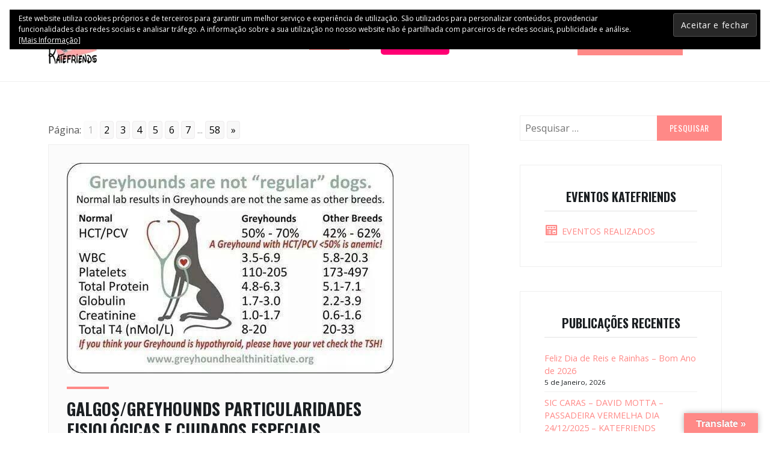

--- FILE ---
content_type: text/html; charset=UTF-8
request_url: https://www.katefriends.org/blog/
body_size: 64674
content:
<!DOCTYPE html>
<html lang="pt-PT">
<head>
<meta charset="UTF-8">
<meta name="viewport" content="width=device-width, initial-scale=1">
<link rel="profile" href="http://gmpg.org/xfn/11">

<title>Blog &#8211; Katefriends</title>
<meta name='robots' content='max-image-preview:large' />
<script>window._wca = window._wca || [];</script>
<link rel='dns-prefetch' href='//translate.google.com' />
<link rel='dns-prefetch' href='//s0.wp.com' />
<link rel='dns-prefetch' href='//stats.wp.com' />
<link rel='dns-prefetch' href='//fonts.googleapis.com' />
<link rel='dns-prefetch' href='//s.w.org' />
<link rel="alternate" type="application/rss+xml" title="Katefriends &raquo; Feed" href="https://www.katefriends.org/feed/" />
<link rel="alternate" type="application/rss+xml" title="Katefriends &raquo; Feed de comentários" href="https://www.katefriends.org/comments/feed/" />
<link rel="alternate" type="text/calendar" title="Katefriends &raquo; Feed iCal" href="https://www.katefriends.org/events/?ical=1" />
		<script type="text/javascript">
			window._wpemojiSettings = {"baseUrl":"https:\/\/s.w.org\/images\/core\/emoji\/13.0.1\/72x72\/","ext":".png","svgUrl":"https:\/\/s.w.org\/images\/core\/emoji\/13.0.1\/svg\/","svgExt":".svg","source":{"concatemoji":"https:\/\/www.katefriends.org\/wp-includes\/js\/wp-emoji-release.min.js?ver=5.7.14"}};
			!function(e,a,t){var n,r,o,i=a.createElement("canvas"),p=i.getContext&&i.getContext("2d");function s(e,t){var a=String.fromCharCode;p.clearRect(0,0,i.width,i.height),p.fillText(a.apply(this,e),0,0);e=i.toDataURL();return p.clearRect(0,0,i.width,i.height),p.fillText(a.apply(this,t),0,0),e===i.toDataURL()}function c(e){var t=a.createElement("script");t.src=e,t.defer=t.type="text/javascript",a.getElementsByTagName("head")[0].appendChild(t)}for(o=Array("flag","emoji"),t.supports={everything:!0,everythingExceptFlag:!0},r=0;r<o.length;r++)t.supports[o[r]]=function(e){if(!p||!p.fillText)return!1;switch(p.textBaseline="top",p.font="600 32px Arial",e){case"flag":return s([127987,65039,8205,9895,65039],[127987,65039,8203,9895,65039])?!1:!s([55356,56826,55356,56819],[55356,56826,8203,55356,56819])&&!s([55356,57332,56128,56423,56128,56418,56128,56421,56128,56430,56128,56423,56128,56447],[55356,57332,8203,56128,56423,8203,56128,56418,8203,56128,56421,8203,56128,56430,8203,56128,56423,8203,56128,56447]);case"emoji":return!s([55357,56424,8205,55356,57212],[55357,56424,8203,55356,57212])}return!1}(o[r]),t.supports.everything=t.supports.everything&&t.supports[o[r]],"flag"!==o[r]&&(t.supports.everythingExceptFlag=t.supports.everythingExceptFlag&&t.supports[o[r]]);t.supports.everythingExceptFlag=t.supports.everythingExceptFlag&&!t.supports.flag,t.DOMReady=!1,t.readyCallback=function(){t.DOMReady=!0},t.supports.everything||(n=function(){t.readyCallback()},a.addEventListener?(a.addEventListener("DOMContentLoaded",n,!1),e.addEventListener("load",n,!1)):(e.attachEvent("onload",n),a.attachEvent("onreadystatechange",function(){"complete"===a.readyState&&t.readyCallback()})),(n=t.source||{}).concatemoji?c(n.concatemoji):n.wpemoji&&n.twemoji&&(c(n.twemoji),c(n.wpemoji)))}(window,document,window._wpemojiSettings);
		</script>
		<style type="text/css">
img.wp-smiley,
img.emoji {
	display: inline !important;
	border: none !important;
	box-shadow: none !important;
	height: 1em !important;
	width: 1em !important;
	margin: 0 .07em !important;
	vertical-align: -0.1em !important;
	background: none !important;
	padding: 0 !important;
}
</style>
			
	<link rel='stylesheet' id='smls-frontend-style-css'  href='https://www.katefriends.org/wp-content/plugins/smart-logo-showcase-lite/css/smls-frontend-style.css?ver=1.1.7' type='text/css' media='all' />
<link rel='stylesheet' id='smls-block-editor-css'  href='https://www.katefriends.org/wp-content/plugins/smart-logo-showcase-lite/inc/smls-block/smls-block.css?ver=1.1.7' type='text/css' media='all' />
<link rel='stylesheet' id='dashicons-css'  href='https://www.katefriends.org/wp-includes/css/dashicons.min.css?ver=5.7.14' type='text/css' media='all' />
<link rel='stylesheet' id='elusive-css'  href='https://www.katefriends.org/wp-content/plugins/menu-icons/vendor/codeinwp/icon-picker/css/types/elusive.min.css?ver=2.0' type='text/css' media='all' />
<link rel='stylesheet' id='font-awesome-css'  href='https://www.katefriends.org/wp-content/plugins/menu-icons/vendor/codeinwp/icon-picker/css/types/font-awesome.min.css?ver=4.7.0' type='text/css' media='all' />
<link rel='stylesheet' id='foundation-icons-css'  href='https://www.katefriends.org/wp-content/plugins/menu-icons/vendor/codeinwp/icon-picker/css/types/foundation-icons.min.css?ver=3.0' type='text/css' media='all' />
<link rel='stylesheet' id='genericons-css'  href='https://www.katefriends.org/wp-content/plugins/menu-icons/vendor/codeinwp/icon-picker/css/types/genericons.min.css?ver=3.4' type='text/css' media='all' />
<link rel='stylesheet' id='menu-icons-extra-css'  href='https://www.katefriends.org/wp-content/plugins/menu-icons/css/extra.min.css?ver=0.12.8' type='text/css' media='all' />
<link rel='stylesheet' id='wp-block-library-css'  href='https://www.katefriends.org/wp-includes/css/dist/block-library/style.min.css?ver=5.7.14' type='text/css' media='all' />
<link rel='stylesheet' id='wp-block-library-theme-css'  href='https://www.katefriends.org/wp-includes/css/dist/block-library/theme.min.css?ver=5.7.14' type='text/css' media='all' />
<link rel='stylesheet' id='wc-block-vendors-style-css'  href='https://www.katefriends.org/wp-content/plugins/woocommerce/packages/woocommerce-blocks/build/vendors-style.css?ver=5.3.3' type='text/css' media='all' />
<link rel='stylesheet' id='wc-block-style-css'  href='https://www.katefriends.org/wp-content/plugins/woocommerce/packages/woocommerce-blocks/build/style.css?ver=5.3.3' type='text/css' media='all' />
<link rel='stylesheet' id='peepso-css'  href='https://www.katefriends.org/wp-content/plugins/peepso-core/templates/css/template.css?ver=2.7.0' type='text/css' media='all' />
<link rel='stylesheet' id='peepso-jquery-ui-css'  href='https://www.katefriends.org/wp-content/plugins/peepso-core/assets/css/jquery-ui.min.css?ver=1.11.4' type='text/css' media='all' />
<link rel='stylesheet' id='peepso-datepicker-css'  href='https://www.katefriends.org/wp-content/plugins/peepso-core/assets/css/datepicker.css?ver=2.7.0' type='text/css' media='all' />
<link rel='stylesheet' id='peepsoreactions-dynamic-css'  href='https://www.katefriends.org/wp-content/peepso/plugins/foundation/reactions-1555067112.css?ver=2.7.0' type='text/css' media='all' />
<link rel='stylesheet' id='peepso-blogposts-dynamic-css'  href='https://www.katefriends.org/wp-content/peepso/plugins/foundation/blogposts-1555067112.css?ver=2.7.0' type='text/css' media='all' />
<link rel='stylesheet' id='peepso-markdown-css'  href='https://www.katefriends.org/wp-content/plugins/peepso-core/assets/css/markdown/markdown.css?ver=2.7.0' type='text/css' media='all' />
<link rel='stylesheet' id='contact-form-7-css'  href='https://www.katefriends.org/wp-content/plugins/contact-form-7/includes/css/styles.css?ver=5.1.6' type='text/css' media='all' />
<link rel='stylesheet' id='google-language-translator-css'  href='https://www.katefriends.org/wp-content/plugins/google-language-translator/css/style.css?ver=6.0.9' type='text/css' media='' />
<link rel='stylesheet' id='glt-toolbar-styles-css'  href='https://www.katefriends.org/wp-content/plugins/google-language-translator/css/toolbar.css?ver=6.0.9' type='text/css' media='' />
<link rel='stylesheet' id='smls-fontawesome-style-css'  href='https://www.katefriends.org/wp-content/plugins/smart-logo-showcase-lite/css/font-awesome.min.css?ver=1.1.7' type='text/css' media='all' />
<link rel='stylesheet' id='smls-google-fonts-sans-css'  href='https://fonts.googleapis.com/css?family=Open+Sans%3A400%2C300%2C600%2C700%2C800&#038;ver=5.7.14' type='text/css' media='all' />
<link rel='stylesheet' id='smls-google-fonts-roboto-css'  href='https://fonts.googleapis.com/css?family=Roboto%3A400%2C300italic%2C400italic%2C500%2C500italic%2C700%2C700italic%2C900italic%2C900&#038;ver=5.7.14' type='text/css' media='all' />
<link rel='stylesheet' id='smls-google-fonts-lato-css'  href='https://fonts.googleapis.com/css?family=Lato%3A400%2C300italic%2C400italic%2C700%2C700italic%2C900italic%2C900&#038;ver=5.7.14' type='text/css' media='all' />
<link rel='stylesheet' id='smls-google-fonts-montserrat-css'  href='https://fonts.googleapis.com/css?family=Montserrat%3A400%2C700&#038;ver=5.7.14' type='text/css' media='all' />
<link rel='stylesheet' id='smls-google-fonts-merriweather-css'  href='https://fonts.googleapis.com/css?family=Merriweather+Sans%3A300%2C400%2C700%2C800+Sans%3A300%2C400%2C700&#038;ver=5.7.14' type='text/css' media='all' />
<link rel='stylesheet' id='smls-google-fonts-droid-css'  href='https://fonts.googleapis.com/css?family=Droid+Sans%3A400%2C700&#038;ver=5.7.14' type='text/css' media='all' />
<link rel='stylesheet' id='smls-google-fonts-oxygen-css'  href='https://fonts.googleapis.com/css?family=Oxygen%3A300%2C400%2C700&#038;ver=5.7.14' type='text/css' media='all' />
<link rel='stylesheet' id='smls-google-fonts-raleway-css'  href='https://fonts.googleapis.com/css?family=Raleway%3A100%2C200%2C300%2C400%2C500%2C600%2C700%2C800%2C900&#038;ver=5.7.14' type='text/css' media='all' />
<link rel='stylesheet' id='smls-owl-style-css'  href='https://www.katefriends.org/wp-content/plugins/smart-logo-showcase-lite/css/owl.carousel.css?ver=1.1.7' type='text/css' media='all' />
<link rel='stylesheet' id='smls-tooltip-style-css'  href='https://www.katefriends.org/wp-content/plugins/smart-logo-showcase-lite/css/tooltipster.bundle.css?ver=1.1.7' type='text/css' media='all' />
<link rel='stylesheet' id='smls-responsive-style-css'  href='https://www.katefriends.org/wp-content/plugins/smart-logo-showcase-lite/css/smls-responsive.css?ver=1.1.7' type='text/css' media='all' />
<link rel='stylesheet' id='smls-popup-style-css'  href='https://www.katefriends.org/wp-content/plugins/smart-logo-showcase-lite/css/popup-contact.css?ver=1.1.7' type='text/css' media='all' />
<link rel='stylesheet' id='wpmenucart-icons-css'  href='https://www.katefriends.org/wp-content/plugins/woocommerce-menu-bar-cart/css/wpmenucart-icons.css?ver=2.9.8' type='text/css' media='all' />
<style id='wpmenucart-icons-inline-css' type='text/css'>
@font-face {
    font-family:'WPMenuCart';
    src: url('https://www.katefriends.org/wp-content/plugins/woocommerce-menu-bar-cart/font/WPMenuCart.eot');
    src: url('https://www.katefriends.org/wp-content/plugins/woocommerce-menu-bar-cart/font/WPMenuCart.eot?#iefix') format('embedded-opentype'),
         url('https://www.katefriends.org/wp-content/plugins/woocommerce-menu-bar-cart/font/WPMenuCart.woff2') format('woff2'),
         url('https://www.katefriends.org/wp-content/plugins/woocommerce-menu-bar-cart/font/WPMenuCart.woff') format('woff'),
         url('https://www.katefriends.org/wp-content/plugins/woocommerce-menu-bar-cart/font/WPMenuCart.ttf') format('truetype'),
         url('https://www.katefriends.org/wp-content/plugins/woocommerce-menu-bar-cart/font/WPMenuCart.svg#WPMenuCart') format('svg');
    font-weight:normal;
	font-style:normal;
	font-display:swap;
}
</style>
<link rel='stylesheet' id='wpmenucart-css'  href='https://www.katefriends.org/wp-content/plugins/woocommerce-menu-bar-cart/css/wpmenucart-main.css?ver=2.9.8' type='text/css' media='all' />
<link rel='stylesheet' id='woocommerce-layout-css'  href='https://www.katefriends.org/wp-content/plugins/woocommerce/assets/css/woocommerce-layout.css?ver=5.5.4' type='text/css' media='all' />
<style id='woocommerce-layout-inline-css' type='text/css'>

	.infinite-scroll .woocommerce-pagination {
		display: none;
	}
</style>
<link rel='stylesheet' id='woocommerce-smallscreen-css'  href='https://www.katefriends.org/wp-content/plugins/woocommerce/assets/css/woocommerce-smallscreen.css?ver=5.5.4' type='text/css' media='only screen and (max-width: 768px)' />
<link rel='stylesheet' id='woocommerce-general-css'  href='https://www.katefriends.org/wp-content/plugins/woocommerce/assets/css/woocommerce.css?ver=5.5.4' type='text/css' media='all' />
<style id='woocommerce-inline-inline-css' type='text/css'>
.woocommerce form .form-row .required { visibility: visible; }
</style>
<link rel='stylesheet' id='give-styles-css'  href='https://www.katefriends.org/wp-content/plugins/give/assets/dist/css/give.css?ver=2.11.3' type='text/css' media='all' />
<link rel='stylesheet' id='zeko-style-css'  href='https://www.katefriends.org/wp-content/themes/zeko/style.css?ver=5.7.14' type='text/css' media='all' />
<link rel='stylesheet' id='zeko_fonts_url-css'  href='https://fonts.googleapis.com/css?family=Open+Sans%3A300%2C300i%2C400%2C400i%2C600%2C600i%2C700%2C700i%2C800%2C800i%7COswald%3A200%2C300%2C400%2C500%2C600%2C700&#038;subset=latin%2Clatin-ext' type='text/css' media='all' />
<link rel='stylesheet' id='slick-css'  href='https://www.katefriends.org/wp-content/themes/zeko/assets/css/slick.css?ver=1.0' type='text/css' media='all' />
<link rel='stylesheet' id='zeko-woocommerce-css'  href='https://www.katefriends.org/wp-content/themes/zeko/assets/css/woocommerce.css?ver=1.0' type='text/css' media='all' />
<link rel='stylesheet' id='zeko-give-css'  href='https://www.katefriends.org/wp-content/themes/zeko/assets/css/give.css?ver=1.0' type='text/css' media='all' />
<link rel='stylesheet' id='peepso-moods-css'  href='https://www.katefriends.org/wp-content/plugins/peepso-core/assets/css/moods.css?ver=2.7.0' type='text/css' media='all' />
<link rel='stylesheet' id='jetpack_css-css'  href='https://www.katefriends.org/wp-content/plugins/jetpack/css/jetpack.css?ver=8.0.3' type='text/css' media='all' />
<link rel='stylesheet' id='wp-paginate-css'  href='https://www.katefriends.org/wp-content/plugins/wp-paginate/css/wp-paginate.css?ver=2.1.7' type='text/css' media='screen' />
<script type='text/javascript' src='https://www.katefriends.org/wp-includes/js/jquery/jquery.min.js?ver=3.5.1' id='jquery-core-js'></script>
<script type='text/javascript' src='https://www.katefriends.org/wp-includes/js/jquery/jquery-migrate.min.js?ver=3.3.2' id='jquery-migrate-js'></script>
<script type='text/javascript' src='https://www.katefriends.org/wp-content/plugins/smart-logo-showcase-lite/js/owl.carousel.js?ver=1.1.7' id='smls-owl-script-js'></script>
<script type='text/javascript' src='https://www.katefriends.org/wp-content/plugins/smart-logo-showcase-lite/js/tooltipster.bundle.js?ver=1.1.7' id='smls-tooltip-script-js'></script>
<script type='text/javascript' src='https://www.katefriends.org/wp-content/plugins/smart-logo-showcase-lite/js/smls-frontend-script.js?ver=1.1.7' id='smls-frontend-script-js'></script>
<script type='text/javascript' id='wpmenucart-ajax-assist-js-extra'>
/* <![CDATA[ */
var wpmenucart_ajax_assist = {"shop_plugin":"woocommerce","always_display":""};
/* ]]> */
</script>
<script type='text/javascript' src='https://www.katefriends.org/wp-content/plugins/woocommerce-menu-bar-cart/javascript/wpmenucart-ajax-assist.js?ver=2.9.8' id='wpmenucart-ajax-assist-js'></script>
<script type='text/javascript' src='https://www.katefriends.org/wp-content/plugins/give/assets/dist/js/babel-polyfill.js?ver=2.11.3' id='babel-polyfill-js'></script>
<script type='text/javascript' id='give-js-extra'>
/* <![CDATA[ */
var give_global_vars = {"ajaxurl":"https:\/\/www.katefriends.org\/wp-admin\/admin-ajax.php","checkout_nonce":"58208b066a","currency":"EUR","currency_sign":"\u20ac","currency_pos":"after","thousands_separator":",","decimal_separator":".","no_gateway":"Please select a payment method.","bad_minimum":"The minimum custom donation amount for this form is","bad_maximum":"The maximum custom donation amount for this form is","general_loading":"Loading...","purchase_loading":"Please Wait...","textForOverlayScreen":"<h3>Processing...<\/h3><p>This will only take a second!<\/p>","number_decimals":"2","is_test_mode":"","give_version":"2.11.3","magnific_options":{"main_class":"give-modal","close_on_bg_click":false},"form_translation":{"payment-mode":"Please select payment mode.","give_first":"Please enter your first name.","give_email":"Please enter a valid email address.","give_user_login":"Invalid email address or username.","give_user_pass":"Enter a password.","give_user_pass_confirm":"Enter the password confirmation.","give_agree_to_terms":"You must agree to the terms and conditions."},"confirm_email_sent_message":"Please check your email and click on the link to access your complete donation history.","ajax_vars":{"ajaxurl":"https:\/\/www.katefriends.org\/wp-admin\/admin-ajax.php","ajaxNonce":"7a91c45f3b","loading":"Loading","select_option":"Please select an option","default_gateway":"paypal","permalinks":"1","number_decimals":2},"cookie_hash":"3af317952ab5ddf9aebb8422afb11575","session_nonce_cookie_name":"wp-give_session_reset_nonce_3af317952ab5ddf9aebb8422afb11575","session_cookie_name":"wp-give_session_3af317952ab5ddf9aebb8422afb11575","delete_session_nonce_cookie":"0"};
var giveApiSettings = {"root":"https:\/\/www.katefriends.org\/wp-json\/give-api\/v2\/","rest_base":"give-api\/v2"};
/* ]]> */
</script>
<script type='text/javascript' src='https://www.katefriends.org/wp-content/plugins/give/assets/dist/js/give.js?ver=2.11.3' id='give-js'></script>
<script async type='text/javascript' src='https://stats.wp.com/s-202604.js' id='woocommerce-analytics-js'></script>
<link rel="https://api.w.org/" href="https://www.katefriends.org/wp-json/" /><link rel="EditURI" type="application/rsd+xml" title="RSD" href="https://www.katefriends.org/xmlrpc.php?rsd" />
<link rel="wlwmanifest" type="application/wlwmanifest+xml" href="https://www.katefriends.org/wp-includes/wlwmanifest.xml" /> 
<meta name="generator" content="WordPress 5.7.14" />
<meta name="generator" content="WooCommerce 5.5.4" />
<style type="text/css">p.hello { font-size:12px; color:darkgray; }#google_language_translator, #flags { text-align:left; }#google_language_translator { clear:both; }#flags { width:165px; }#flags a { display:inline-block; margin-right:2px; }#google_language_translator { width:auto !important; }.goog-tooltip {display: none !important;}.goog-tooltip:hover {display: none !important;}.goog-text-highlight {background-color: transparent !important; border: none !important; box-shadow: none !important;}#google_language_translator select.goog-te-combo { color:#32373c; }#google_language_translator {color: transparent;}body { top:0px !important; }#glt-translate-trigger > span { color:#ffffff; }#glt-translate-trigger { background:#ff8987; }.goog-te-gadget .goog-te-combo { width:100%; }</style><meta name="generator" content="Give v2.11.3" />
<meta name="tec-api-version" content="v1"><meta name="tec-api-origin" content="https://www.katefriends.org"><link rel="https://theeventscalendar.com/" href="https://www.katefriends.org/wp-json/tribe/events/v1/" />
<link rel='dns-prefetch' href='//v0.wordpress.com'/>
<style type='text/css'>img#wpstats{display:none}</style>	<style type="text/css">

		body { background:; }
		
		/*--------------------------------------------------------------
		# Accent Color
		--------------------------------------------------------------*/
		.emphasis, .dropcap, .entry-content a, .entry-content a:visited, .entry-meta a, .site-footer a, .site-info a, #secondary a, .site-description, .site-description a, .front-child-page .more-link, ul.list li:before, ul.slick-dots .slick-active button, .panel-content .recent-posts h3.entry-title a:after,
		.project-archive-content-wrapper h3.entry-title a:after, .project-terms a:hover, .scroll-to-top:before, .woocommerce .woocommerce-message:before, .woocommerce .woocommerce-info:before, .woocommerce .star-rating span:before,
		.woocommerce ul.products li.product .woocommerce-loop-category__title:hover, .woocommerce ul.products li.product .woocommerce-loop-product__title:hover, .woocommerce ul.products li.product h3:hover, .nav-links a, a.author-link, #comments a,
		.woocommerce .site-main .woocommerce-review-link, #tribe-events-content .tribe-events-tooltip h4, #tribe_events_filters_wrapper .tribe_events_slider_val, .single-tribe_events a.tribe-events-gcal, .single-tribe_events a.tribe-events-ical,
		body .tribe-events-month-event-title a:hover, #tribe-events-content a:hover, .tribe-events-adv-list-widget .tribe-events-widget-link a:hover, .tribe-events-back a, .tribe-events-back a:hover, .tribe-events-event-meta a:hover, .tribe-events-list-widget .tribe-events-widget-link a:hover,
		.ps-member-is-online, .ps-focus-title>span>span, .woocommerce ul.products li.product a.added_to_cart, .entry-summary a.woocommerce-review-link, h3.pet-title:hover,
		.wp-block-quote.is-large cite, .wp-block-quote.is-large footer, .wp-block-quote.is-style-large cite, .wp-block-quote.is-style-large footer, .wp-block-quote cite, .wp-block-quote footer,
		.wp-block-pullquote cite, .wp-block-pullquote footer, body .bc-cart-item-total-price.bc-cart-item--on-sale, body .bc-product__price--sale, body .bc-single-product__rating-reviews a, body .bc-cart-item__remove-button,
		body .bc-link, .bc-product-quick-view__content-inner a.bc-link.bc-single-product__reviews-anchor, .bc-product-quick-view__content-inner .bc-product__price--sale,
		body .bc-load-items__trigger-btn, body .bc-no-results__button { color:#ff8987; }
		
		button, input[type="button"], input[type="reset"], input[type="submit"], .main-navigation li.color a, .entry-content a.button, .button, .featured-post, .project-terms a.current-type, .bypostauthor::before,
		.site-footer .social-links a:hover::before, .site-footer .social-links a:focus::before, .give-btn, .woocommerce #respond input#submit, .woocommerce a.button, .woocommerce button.button, .woocommerce input.button,
		.woocommerce #respond input#submit.alt, .woocommerce a.button.alt, .woocommerce button.button.alt, .woocommerce input.button.alt, #tribe-events .tribe-events-button, #tribe-events .tribe-events-button:hover, #tribe_events_filters_wrapper input[type=submit], 
		.tribe-events-button, .tribe-events-button.tribe-active:hover, .tribe-events-button.tribe-inactive, .tribe-events-button:hover, .tribe-events-calendar td.tribe-events-present div[id*=tribe-events-daynum-], .tribe-events-calendar td.tribe-events-present div[id*=tribe-events-daynum-]>a,
		#tribe-bar-form .tribe-bar-submit input[type=submit], #tribe-events td.tribe-events-present div[id*="tribe-events-daynum-"], #tribe-events td.tribe-events-present div[id*="tribe-events-daynum-"] > a,
		#tribe-events-content .tribe-events-calendar td.tribe-events-present.mobile-active:hover, .tribe-events-calendar td.tribe-events-present.mobile-active, .tribe-events-calendar td.tribe-events-present.mobile-active div[id*=tribe-events-daynum-],
		.tribe-events-calendar td.tribe-events-present.mobile-active div[id*=tribe-events-daynum-] a, .front-page-content-area .button, .front-page-content-area .entry-content a.button, .pets-search-form .button, div.wpforms-container-full .wpforms-form input[type=submit],
		div.wpforms-container-full .wpforms-form button[type=submit], div.wpforms-container-full .wpforms-form .wpforms-page-button, body span.bc-product-flag--sale { background:#ff8987; }
		
		.front-child-page h2.entry-title:before, .panel-content h2.entry-title:before, .wrap.footer-image-info h3:before, .page-template-full-width-page h1.entry-title:before, .page-template-causes-page .entry-header h1:before,
		.page-template-testimonial-page .entry-header h1:before, .single h1.entry-title:before, .blog h2.entry-title:before, .archive h2.entry-title:before, .search h3.entry-title:before, .page-template-grid-page .entry-header h1:before,
		.woocommerce span.onsale, .woocommerce .widget_price_filter .ui-slider .ui-slider-handle, .woocommerce .widget_price_filter .ui-slider .ui-slider-range, .page-template-grid-page .entry-header h1:before, .page-template-left-sidebar-page .entry-header h1:before,
		.page-template-right-sidebar-page .entry-header h1:before, body .bc-btn, body button.bc-btn, body a.bc-btn, body .entry-content .bc-btn, body .entry-content button.bc-btn, body .entry-content a.bc-btn, 
		body .bigcommerce-cart__item-count, body .bc-account-login__form input[type="submit"], body .bc-product-flag--sale, body .bc-alert--success, body .bc-account-login__form input[type=submit][disabled], 
		body .bc-btn[disabled], .entry-content .bc-btn[disabled], body .entry-content a.bc-btn[disabled], body .entry-content button.bc-btn[disabled], body a.bc-btn[disabled], button.bc-btn[disabled], 
		.bc-product-quick-view__content-inner button.bc-btn, .bc-product-quick-view__content-inner .bc-product-flag--sale { background-color:#ff8987; }
		
		.dropcap { border-right-color:#ff8987; }
		
		blockquote, .wp-block-quote:not(.is-large):not(.is-style-large), .wp-block-quote.is-large, .wp-block-quote.is-style-large, .wp-block-pullquote { border-left-color:#ff8987; }
		
		.woocommerce .woocommerce-message, .woocommerce .woocommerce-info { border-top-color:#ff8987; }
		
		.entry-content a.button, .button, .causes-projects .post-thumbnail, .page-template-grid-page .post-thumbnail, .give_forms .post-thumbnail, body .zeko-panel .panel-content .give-form-title, .panel-content .recent-posts .post-thumbnail img,
		.front-page-content-area .button, .main-navigation ul ul a:hover, .main-navigation ul ul a:focus, .main-navigation .current-menu-item > a, .main-navigation li.color a, .main-navigation .sub-menu a:hover, .front-page-content-area .button, .front-page-content-area .entry-content a.button, .main-navigation.toggled a:hover,
		.main-navigation.toggled a:focus, .main-navigation ul .current-menu-item ul ul li a, .main-navigation .sub-menu .current-menu-item > a { border-bottom-color:#ff8987; }
		
		/*--------------------------------------------------------------
		# White Background and Border Color
		--------------------------------------------------------------*/
		.site-header, .header-top, .site-footer .widget-area-block { background-color:; }
		
		.hero, .featured-image-block .wrap, .zeko-panel:nth-child(2n+1) .panel-content, .zeko-panel:nth-child(2n+1), .featured-slider .slider-navigation, .panel-content .testimonials .entry-content, .comment-content,
		.wrap.footer-image-info, .social-links, h1.give-form-title.entry-title, .woocommerce .woocommerce-ordering select, form[id*=give-form] .give-donation-amount .give-currency-symbol, .fixed-mobile-menu .main-navigation.fixed { background:; }
		
		.main-navigation.toggled ul ul a, .featured-slider:after, .front-page-content-area .entry-content a, .front-page-content-area .entry-content a:hover, .front-page-content-area .entry-content .edit-link a:hover { border-bottom-color:; }

		/*--------------------------------------------------------------
		# White Text Color
		--------------------------------------------------------------*/
		button, input[type="button"], input[type="reset"], input[type="submit"], .main-navigation li.color a, .hero-container-inner, .front-page-content-area .entry-title, .front-page-content-area .button,
		.entry-content a.button, .button, body .button:hover, .button:hover, .hero .edit-link a, .featured-post, .project-terms a.current-type, .bypostauthor::before, .site-footer .social-links a::before, .give-btn,
		.woocommerce #respond input#submit, .woocommerce a.button, .woocommerce button.button, .woocommerce input.button,.woocommerce #respond input#submit.alt, .woocommerce a.button.alt, .woocommerce button.button.alt, 
		.woocommerce input.button.alt, woocommerce a.button:hover, .woocommerce button.button:hover, .woocommerce input.button:hover,.woocommerce #respond input#submit.alt:hover, .woocommerce a.button.alt:hover, .woocommerce button.button.alt:hover, 
		.woocommerce input.button.alt:hover, .woocommerce span.onsale, .entry-content a.button, .entry-content a.button:visited, .front-page-content-area .button:visited, .front-page-content-area .button:hover, .entry-content a.button:hover,
		.woocommerce #respond input#submit.disabled, .woocommerce #respond input#submit:disabled, .woocommerce #respond input#submit:disabled[disabled], .woocommerce a.button.disabled, .woocommerce a.button:disabled, .woocommerce a.button:disabled[disabled], .woocommerce button.button.disabled, 
		.woocommerce button.button:disabled, .woocommerce button.button:disabled[disabled], .woocommerce input.button.disabled, .woocommerce input.button:disabled, .woocommerce input.button:disabled[disabled],
		.entry-content a.button:visited, .front-page-content-area .button:visited, .front-page-content-area .entry-content a, .front-page-content-area .entry-content a:hover, .front-page-content-area .entry-content .edit-link a:hover, .front-page-content-area .entry-content .button:hover, .front-page-content-area .entry-content a.button,
		div.wpforms-container-full .wpforms-form input[type=submit], div.wpforms-container-full .wpforms-form button[type=submit], div.wpforms-container-full .wpforms-form .wpforms-page-button,
		.entry-content a.wp-block-button__link { color:; }
		
		/*--------------------------------------------------------------
		# Black Background and Border Color
		--------------------------------------------------------------*/
		button:hover, button:focus, input[type="button"]:hover, input[type="button"]:focus, input[type="reset"]:hover, input[type="reset"]:focus, input[type="submit"]:hover, input[type="submit"]:focus, .entry-content a.button:focus, 
		.button:focus, .main-navigation li.color a:focus, .main-navigation li.color a:hover, .overlay-bg, body .button:hover, .button:hover, .site-footer .social-links a::before, .give-btn:hover, .woocommerce #respond input#submit:hover, .woocommerce a.button:hover, 
		.woocommerce button.button:hover, .woocommerce input.button:hover,.woocommerce #respond input#submit.alt:hover, .woocommerce a.button.alt:hover, .woocommerce button.button.alt:hover, .woocommerce input.button.alt:hover,
		.front-page-content-area .button:hover, .entry-content a.button:hover, .front-page-content-area .entry-content .button:hover, div.wpforms-container-full .wpforms-form input[type=submit]:hover, div.wpforms-container-full .wpforms-form button[type=submit]:hover,
		div.wpforms-container-full .wpforms-form .wpforms-page-button:hover, div.wpforms-container-full .wpforms-form input[type=submit]:focus, div.wpforms-container-full .wpforms-form button[type=submit]:focus, div.wpforms-container-full .wpforms-form .wpforms-page-button:focus { background:; }
		
		.woocommerce .widget_price_filter .price_slider_wrapper .ui-widget-content { background-color:; }
		
		body .button:hover, .button:hover, .woocommerce ul.products li.product .price, .woocommerce div.product p.price, .woocommerce div.product span.price, .woocommerce-checkout #payment ul.payment_methods, 
		.front-page-content-area .entry-content .button:hover, .front-page-content-area .button:hover, .front-page-content-area .entry-content a.button:hover { border-bottom-color:; }
		
		.woocommerce div.product .woocommerce-tabs ul.tabs li, .woocommerce #content div.product .woocommerce-tabs ul.tabs li { border-left-color:; }
		.woocommerce div.product .woocommerce-tabs ul.tabs li, .woocommerce #content div.product .woocommerce-tabs ul.tabs li { border-right-color:; }
		.woocommerce div.product .woocommerce-tabs ul.tabs li, .woocommerce #content div.product .woocommerce-tabs ul.tabs li { border-top-color:; }
		
		.woocommerce div.product .woocommerce-tabs ul.tabs li.active:before, .woocommerce div.product .woocommerce-tabs ul.tabs li:before, .woocommerce div.product .woocommerce-tabs ul.tabs li:after, .woocommerce div.product .woocommerce-tabs ul.tabs li.active:after { box-shadow: 0 0 0; }

		input[type="text"]:focus, input[type="email"]:focus, input[type="url"]:focus, input[type="password"]:focus, input[type="search"]:focus, input[type="number"]:focus, input[type="tel"]:focus, input[type="range"]:focus,
		input[type="date"]:focus, input[type="month"]:focus, input[type="week"]:focus, input[type="time"]:focus, input[type="datetime"]:focus, input[type="datetime-local"]:focus, input[type="color"]:focus, textarea:focus, .woocommerce div.product .woocommerce-tabs .panel,
		.woocommerce-checkout #payment, .woocommerce .quantity .qty, .woocommerce .woocommerce-ordering select, .front-page-content-area .button:hover, .entry-content a.button:hover, .menu-toggle:hover, .menu-toggle:focus { border-color:; }
		
		/*--------------------------------------------------------------
		# Black Text Color
		--------------------------------------------------------------*/
		mark, body, button, input, select, textarea, a:hover, a:focus, a:active, .site-title a, .main-navigation a, .menu-toggle, .featured-slider button.slick-prev:after,  .featured-slider button.slick-next:after,
		.featured-slider button.slick-prev:after, .featured-slider button.slick-next:after, ul.slick-dots button, .zeko-panel .testimonials .entry-header h2, .entry-title a, .project-terms a, .woocommerce ul.products li.product .price, 
		.woocommerce div.product p.price, .woocommerce div.product span.price, .woocommerce-checkout #payment div.payment_box, .woocommerce .woocommerce-breadcrumb a, .woocommerce .woocommerce-breadcrumb,
		.woocommerce ul.products li.product .woocommerce-loop-category__title, .woocommerce ul.products li.product .woocommerce-loop-product__title, .woocommerce ul.products li.product h3, .main-navigation a:visited, .main-navigation a,
		.tribe-events-day .tribe-events-day-time-slot h5, body .tribe-events-month-event-title a, #tribe-events-content a, .tribe-events-adv-list-widget .tribe-events-widget-link a, .tribe-events-event-meta a, 
		.tribe-events-list-widget .tribe-events-widget-link a, .ps-alert, h3.pet-title, .wp-block-quote:not(.is-large):not(.is-style-large), .wp-block-quote.is-large, .wp-block-quote.is-style-large,
		.wp-block-pullquote, .bc-load-items__trigger-btn:focus, .bc-load-items__trigger-btn:hover, .bc-no-results__button:focus, .bc-no-results__button:hover { color:; }
		
		.front-page-content-area .button, .front-page-content-area .entry-content a.button { border-bottom-color:#ff8987; }
		/*--------------------------------------------------------------
		# Light Gray Background Color
		--------------------------------------------------------------*/
		.contact-form, .panel-content, .zeko-panel, .blog .post.sticky, .entry-author, .testimonials .entry-content, .project-terms a, #comments, .widget.jetpack_subscription_widget, .site-footer a.scroll-to-top, .give_forms .give-form-wrap,
		body .zeko-panel .panel-content .give-form-wrap, .main-navigation ul, .page-template .give-form-wrap, body .wpcf7, .widget.widget_mc4wp_form_widget, div#buddypress, .single-tribe_venue .tribe-events-loop, .tribe-events-day .tribe-events-loop,
		.widget_peepsowidgetme, .tribe-events-list .tribe-events-event-cost span, body .pets-search-form, .wpforms-for,
		pre.wp-block-verse, .wp-block-verse pre, .bc-single-product__related { background:; }
		
		.site-info, .menu-toggle:focus, .woocommerce-checkout #payment div.payment_box, .ps-alert, .bc-product__gallery { background-color:; }
		
		/*--------------------------------------------------------------
		# Light Gray Border Color
		--------------------------------------------------------------*/
		td, th, input[type="text"], input[type="email"], input[type="url"], input[type="password"], input[type="search"], input[type="number"], input[type="tel"], input[type="range"], input[type="date"], input[type="month"], 
		input[type="week"], input[type="time"], input[type="datetime"], input[type="datetime-local"], input[type="color"], textarea, select, .main-navigation li.color a:focus, .menu-toggle, .menu-toggle:focus, .blog .post.sticky,
		.entry-author, .testimonials .entry-content, .panel-content .testimonials .entry-content, #secondary .widget, .widget .tagcloud a, .widget .tagcloud a:visited, .widget.widget_tag_cloud a, .widget.widget_tag_cloud a:visited,
		.wp_widget_tag_cloud a, .wp_widget_tag_cloud a:visited, .widget .tagcloud a:hover, .widget .tagcloud a:focus, .widget.widget_tag_cloud a:hover, .widget.widget_tag_cloud a:focus, .wp_widget_tag_cloud a:hover, 
		.wp_widget_tag_cloud a:focus, .widget.jetpack_subscription_widget, .site-footer a.scroll-to-top, .give_forms .give-form-wrap, h1.give-form-title.entry-title, body .zeko-panel .panel-content .give-form-wrap,
		form[id*=give-form] .give-donation-amount #give-amount, form[id*=give-form] .give-donation-amount #give-amount-text, .widget.widget_mc4wp_form_widget, .give-form-wrap, div#buddypress, body .pets-search-form { border-color:; }
		
		.header-top, .main-navigation, .blog .entry-meta, .archive .entry-meta, .search .entry-meta, .posts-navigation, .post-navigation .nav-links, .single .entry-footer, .archive h1.page-title, .search h1.page-title,
		#secondary h2.widget-title, #secondary h3.widget-title, .widget ul li, form[id*=give-form] .give-donation-amount .give-currency-symbol, .tribe-events-list .type-tribe_events { border-bottom-color:; }
		
		.main-navigation, .front-child-page article:nth-child(2n), .blog .entry-meta, .archive .entry-meta, .search .entry-meta, .single .entry-meta, .posts-navigation, body:not(.zeko-front-page).blog .entry-footer, .post-navigation .nav-links,
		.single .entry-footer, .widget ul li, .social-links, .site-footer .widget-area-block, form[id*=give-form] .give-donation-amount .give-currency-symbol, .front-child-page article:nth-child(3n),
		.front-child-page article:nth-child(4n), .front-child-page article:nth-child(5n), .front-child-page article:nth-child(6n), .front-child-page article:nth-child(7n), .front-child-page article:nth-child(8n), .front-child-page article:nth-child(9n),
		.front-child-page article:nth-child(10n) { border-top-color:; }
		
		form[id*=give-form] .give-donation-amount .give-currency-symbol.give-currency-position-before { border-left-color:; }
		
		hr, .menu-toggle:hover { background-color:; }
		
		@media screen and (min-width: 60em) {
		/*--------------------------------------------------------------
		# Accent Color
		--------------------------------------------------------------*/
		.panel-content .recent-posts .inner-content:hover, .causes-projects .project-archive-content-wrapper:hover, .give_forms .project-archive-content-wrapper:hover, .main-navigation a:hover,
		.main-navigation a:focus { border-bottom-color:#ff8987; }

		.panel-content .recent-posts .entry-summary:nth-of-type(2):after, .panel-content .recent-posts .entry-summary:nth-of-type(3):after { border-color:#ff8987; }
		
		.panel-content .recent-posts .entry-meta a { color:#ff8987; }
		
		.featured-slider .caption .category a { background:#ff8987; }
		
		
		/*--------------------------------------------------------------
		# White Background and Border Color
		--------------------------------------------------------------*/
		.featured-slider .entry-title a:hover, .featured-slider .category a:hover { border-bottom-color:; }
		.featured-slider:after { border-color:; }
		.site-header .search-box, .site-header .search-box-wrapper, .panel-content .recent-posts .inner-content, .causes-projects .project-archive-content-wrapper, .give_forms .project-archive-content-wrapper, .featured-slider .caption-innen:after { background:; }
		
		/*--------------------------------------------------------------
		# White Text Color
		--------------------------------------------------------------*/
		.featured-slider .caption-innen, .featured-slider .entry-title a, .featured-slider .caption .category a { color:; }
		
		/*--------------------------------------------------------------
		# Black Text Color
		--------------------------------------------------------------*/
		.site-header .search-toggle:before, .site-header .search-toggle.active:before { color:; }
		.site-header .search-field:focus { border-color:; }
		
		/*--------------------------------------------------------------
		# Light Gray Background Color
		--------------------------------------------------------------*/
		.panel-content .recent-posts .inner-content:hover, 	.main-navigation ul ul, .main-navigation ul ul ul ul, .main-navigation ul ul ul ul ul ul, .main-navigation ul ul ul ul ul ul ul ul, .main-navigation ul ul ul ul ul ul ul ul ul ul, 
		.main-navigation ul ul ul a:hover, .main-navigation ul ul ul a:focus, .main-navigation ul ul ul li:hover, .main-navigation ul ul ul li:focus, .main-navigation ul ul ul ul ul a:hover, .main-navigation ul ul ul ul ul a:focus, 
		.main-navigation ul ul ul ul ul li:hover, .main-navigation ul ul ul ul ul li:focus, .main-navigation ul ul ul ul ul ul ul a:hover, .main-navigation ul ul ul ul ul ul ul a:focus, .main-navigation ul ul ul ul ul ul ul li:hover, 
		.main-navigation ul ul ul ul ul ul ul li:focus, .main-navigation ul ul ul ul ul ul ul ul ul a:hover, .main-navigation ul ul ul ul ul ul ul ul ul a:focus, .main-navigation ul ul ul ul ul ul ul ul ul li:hover, .main-navigation ul ul ul ul ul ul ul ul ul li:focus, 
		.main-navigation ul ul ul ul ul ul ul ul ul ul ul a:hover, .main-navigation ul ul ul ul ul ul ul ul ul ul ul a:focus, .main-navigation ul ul ul ul ul ul ul ul ul ul ul li:hover, .main-navigation ul ul ul ul ul ul ul ul ul ul ul li:focus,
		.main-navigation ul ul ul, .main-navigation ul ul ul ul ul, .main-navigation ul ul ul ul ul ul ul, .main-navigation ul ul ul ul ul ul ul ul ul, .main-navigation ul ul ul ul ul ul ul ul ul ul ul,
		.main-navigation ul ul a:hover, .main-navigation ul ul a:focus, .main-navigation ul ul li:hover, .main-navigation ul ul li:focus, .main-navigation ul ul ul a:hover, .main-navigation ul ul ul a:focus, .main-navigation ul ul ul li:hover, 
		.main-navigation ul ul ul li:focus, .main-navigation ul ul ul ul a:hover, .main-navigation ul ul ul ul a:focus, .main-navigation ul ul ul ul li:hover, .main-navigation ul ul ul ul li:focus, .main-navigation ul ul ul ul ul ul a:hover, 
		.main-navigation ul ul ul ul ul ul a:focus, .main-navigation ul ul ul ul ul ul li:hover, .main-navigation ul ul ul ul ul ul li:focus, .main-navigation ul ul ul ul ul ul ul ul a:hover, .main-navigation ul ul ul ul ul ul ul ul a:focus, .main-navigation ul ul ul ul ul ul ul ul li:hover, 
		.main-navigation ul ul ul ul ul ul ul ul li:focus, .main-navigation ul ul ul ul ul ul ul ul ul ul a:hover, .main-navigation ul ul ul ul ul ul ul ul ul ul a:focus, .main-navigation ul ul ul ul ul ul ul ul ul ul li:hover, .main-navigation ul ul ul ul ul ul ul ul ul ul li:focus,
		.causes-projects .project-archive-content-wrapper:hover, .give_forms .project-archive-content-wrapper:hover { background:; }
		
		/*--------------------------------------------------------------
		# Light Gray Border Color
		--------------------------------------------------------------*/
		.site-header .search-form { border-color:; }
		.post-navigation .nav-next { border-left-color:; }
		.comment-meta { border-bottom-color:; }
		
		.main-navigation ul { background: transparent; }
		
		}
		
		/*--------------------------------------------------------------
		# PeepSo
		--------------------------------------------------------------*/
		body .ps-btn.ps-btn-join { background:!important; }
		body .ps-btn.ps-btn-join { color:!important; }
		
		#peepso-wrap .ps-btn-login, .ps-btn-primary, .ps-progress-bar>span, .ps-btn-login, .ps-button-action { background:#ff8987!important; }
		#peepso-wrap .ps-btn-login:hover, .ps-btn-primary:hover, .ps-btn-login:hover, .ps-button-action:hover { background:!important; }
		
		body .ps-btn.ps-btn-join:hover { background-color:!important; }
		
		.ps-input:focus, .ps-select:focus { border-color:#ff8987!important; }

		@media screen and ( max-width: 59.999em ) {
		.hero-container-outer { background:; }
		}
		

				.archive.woocommerce #secondary {
			display: none;
		}
		body:not(.zeko-front-page).post-type-archive-product #primary {
			max-width: 100%;
			width: 100%;
		}
				
				
		
	</style>
		<noscript><style>.woocommerce-product-gallery{ opacity: 1 !important; }</style></noscript>
	<style type="text/css">.recentcomments a{display:inline !important;padding:0 !important;margin:0 !important;}</style>	<style type="text/css">
			.site-title,
		.site-description {
			position: absolute;
			clip: rect(1px, 1px, 1px, 1px);
		}
		</style>
	
<!-- Jetpack Open Graph Tags -->
<meta property="og:type" content="website" />
<meta property="og:title" content="Katefriends" />
<meta property="og:description" content="Adoção de Galgos" />
<meta property="og:url" content="https://www.katefriends.org/blog/" />
<meta property="og:site_name" content="Katefriends" />
<meta property="og:image" content="https://www.katefriends.org/wp-content/uploads/2019/02/cropped-katefriends.jpg" />
<meta property="og:image:width" content="512" />
<meta property="og:image:height" content="512" />
<meta property="og:locale" content="pt_PT" />

<!-- End Jetpack Open Graph Tags -->
<link rel="icon" href="https://www.katefriends.org/wp-content/uploads/2019/02/cropped-katefriends-32x32.jpg" sizes="32x32" />
<link rel="icon" href="https://www.katefriends.org/wp-content/uploads/2019/02/cropped-katefriends-192x192.jpg" sizes="192x192" />
<link rel="apple-touch-icon" href="https://www.katefriends.org/wp-content/uploads/2019/02/cropped-katefriends-180x180.jpg" />
<meta name="msapplication-TileImage" content="https://www.katefriends.org/wp-content/uploads/2019/02/cropped-katefriends-270x270.jpg" />
			<style type="text/css" id="wp-custom-css">
				/* O ponto (.) indica que estamos estilizando uma CLASSE CSS */

.menu-destaque a {
    /* 1. Cores e Fundo */
    background-color: #ff0073;           /* Cor de fundo chamativa (ex: rosa choque) */
    color: #ffffff;                      /* Cor do texto branca */
    
    /* 2. Formato e Espaçamento */
    padding: 8px 15px;                   /* Espaçamento interno (para parecer um botão) */
    border-radius: 5px;                  /* Cantos levemente arredondados */
    margin-left: 10px;                   /* Um pouco de margem para separar do item anterior */
    
    /* 3. Tipografia */
    font-weight: bold;                   /* Deixa o texto em negrito */
    text-transform: uppercase;           /* Opcional: Deixa o texto em MAIÚSCULO */
}

/* Efeito ao passar o mouse (Hover) - OPCIONAL */
.menu-destaque a:hover {
    background-color: #c70039;           /* Cor de fundo mais escura ao passar o mouse */
    opacity: 0.9;                        /* Leve transparência para dar um efeito de clique */
}			</style>
		</head>

<body class="blog wp-custom-logo theme-zeko plg-peepso woocommerce-no-js tribe-no-js hfeed no-header-image fixed-header zeko-footer-image right-sidebar-layout has-sidebar elementor-default elementor-kit-">
<div id="page" class="site">
	<a class="skip-link screen-reader-text" href="#content">Skip to content</a>

	<header id="masthead" class="site-header" role="banner">

		<div class="header-top">
			<div class="wrap">
				<div class="site-branding">
	<div class="wrap">

		<a href="https://www.katefriends.org/" class="custom-logo-link" rel="home"><img width="82" height="85" src="https://www.katefriends.org/wp-content/uploads/2019/02/katefriends.jpg" class="custom-logo" alt="Katefriends" /></a>
					<p class="site-title"><a href="https://www.katefriends.org/" rel="home">Katefriends</a></p>
		
						<p class="site-description">Adoção de Galgos</p>
		
	</div><!-- .wrap -->
</div><!-- .site-branding -->
				<nav id="site-navigation" class="main-navigation" role="navigation" aria-label="Top Menu">
	<button class="menu-toggle" aria-controls="top-menu" aria-expanded="false">Menu</button>
	<div class="menu-primary-menu-container">
	<div class="menu-top-menu-container"><ul id="top-menu" class="menu"><li id="menu-item-3672" class="menu-item menu-item-type-post_type menu-item-object-page menu-item-home menu-item-3672"><a href="https://www.katefriends.org/">Início</a></li>
<li id="menu-item-3992" class="menu-item menu-item-type-custom menu-item-object-custom menu-item-has-children menu-item-3992"><a><img src="https://www.katefriends.org/wp-content/uploads/2019/07/paw.png" class="_mi _before _svg" aria-hidden="true" width="512px" height="512px"/><span>ADOÇÃO</span></a>
<ul class="sub-menu">
	<li id="menu-item-3991" class="color menu-item menu-item-type-post_type menu-item-object-page menu-item-3991"><a href="https://www.katefriends.org/formulario-adocao/"><i class="_mi _before dashicons dashicons-format-aside" aria-hidden="true"></i><span>FORMULÁRIO ADOÇÃO</span></a></li>
	<li id="menu-item-3990" class="menu-item menu-item-type-taxonomy menu-item-object-category menu-item-3990"><a href="https://www.katefriends.org/category/para-adocao/">PARA ADOÇÃO</a></li>
	<li id="menu-item-3989" class="menu-item menu-item-type-taxonomy menu-item-object-category menu-item-3989"><a href="https://www.katefriends.org/category/adotados/">JÁ ADOTADOS</a></li>
</ul>
</li>
<li id="menu-item-1452" class="menu-item menu-item-type-post_type menu-item-object-page current-menu-item page_item page-item-1449 current_page_item current_page_parent menu-item-1452"><a href="https://www.katefriends.org/blog/" aria-current="page"><img src="https://www.katefriends.org/wp-content/uploads/2019/07/blog.png" class="_mi _before _svg" aria-hidden="true" width="512px" height="512px"/><span>Blog</span></a></li>
<li id="menu-item-4003" class="menu-destaque menu-item menu-item-type-custom menu-item-object-custom menu-item-has-children menu-item-4003"><a href="https://www.katefriends.org/loja/"><img src="https://www.katefriends.org/wp-content/uploads/2019/07/shopping-cart.png" class="_mi _before _svg" aria-hidden="true" width="512px" height="512px"/><span>LOJA</span></a>
<ul class="sub-menu">
	<li id="menu-item-11896" class="menu-item menu-item-type-custom menu-item-object-custom menu-item-11896"><a href="https://www.katefriends.org/product-category/natal/"><i class="_mi _before fa fa-gift" aria-hidden="true"></i><span>NATAL GALGOS</span></a></li>
	<li id="menu-item-4002" class="menu-item menu-item-type-custom menu-item-object-custom menu-item-4002"><a href="https://www.katefriends.org/product-category/coleiras/">COLEIRAS</a></li>
	<li id="menu-item-4006" class="menu-item menu-item-type-custom menu-item-object-custom menu-item-4006"><a href="https://www.katefriends.org/product-category/trelas/">TRELAS</a></li>
	<li id="menu-item-4007" class="menu-item menu-item-type-custom menu-item-object-custom menu-item-4007"><a href="https://www.katefriends.org/product-category/vestuario/">VESTUÁRIO</a></li>
	<li id="menu-item-5542" class="menu-item menu-item-type-custom menu-item-object-custom menu-item-5542"><a href="https://www.katefriends.org/product-category/peitoral/">PEITORAL</a></li>
	<li id="menu-item-4005" class="menu-item menu-item-type-custom menu-item-object-custom menu-item-4005"><a href="https://www.katefriends.org/product-category/acessorios/">ACESSÓRIOS</a></li>
	<li id="menu-item-4004" class="menu-item menu-item-type-custom menu-item-object-custom menu-item-4004"><a href="https://www.katefriends.org/product-category/mantas/">MANTAS</a></li>
	<li id="menu-item-5808" class="menu-item menu-item-type-custom menu-item-object-custom menu-item-5808"><a href="https://www.katefriends.org/product-category/arte/">ARTE</a></li>
	<li id="menu-item-6384" class="menu-item menu-item-type-custom menu-item-object-custom menu-item-6384"><a href="https://www.katefriends.org/product-category/merchandising/">MERCHANDISING</a></li>
</ul>
</li>
<li id="menu-item-5843" class="menu-item menu-item-type-custom menu-item-object-custom menu-item-has-children menu-item-5843"><a>A Katefriends</a>
<ul class="sub-menu">
	<li id="menu-item-9948" class="menu-item menu-item-type-post_type menu-item-object-page menu-item-9948"><a href="https://www.katefriends.org/partners/">PARTNERS</a></li>
	<li id="menu-item-3730" class="menu-item menu-item-type-post_type menu-item-object-page menu-item-3730"><a href="https://www.katefriends.org/contatos/">CONTATOS</a></li>
	<li id="menu-item-3742" class="menu-item menu-item-type-post_type menu-item-object-page menu-item-3742"><a href="https://www.katefriends.org/quem-somos/">SOBRE NÓS</a></li>
	<li id="menu-item-8740" class="menu-item menu-item-type-custom menu-item-object-custom menu-item-8740"><a href="https://www.katefriends.org/events/">EVENTOS</a></li>
	<li id="menu-item-5844" class="color menu-item menu-item-type-post_type menu-item-object-page menu-item-5844"><a href="https://www.katefriends.org/minha-conta/"><i class="_mi _before fa fa-user" aria-hidden="true"></i><span>A Minha Conta</span></a></li>
</ul>
</li>
<li id="menu-item-3743" class="color menu-item menu-item-type-post_type menu-item-object-page menu-item-3743"><a href="https://www.katefriends.org/fazer-doacoes/">Fazer Donativo</a></li>
<li class="menu-item wpmenucartli wpmenucart-display-right menu-item" id="wpmenucartli"><a class="wpmenucart-contents empty-wpmenucart" style="display:none">&nbsp;</a></li></ul></div>	</div><!-- .menu-primary-menu-container -->
</nav><!-- #site-navigation -->									<div class="search-toggle">
						<button id="#search-container" class="screen-reader-text" aria-expanded="false" aria-controls="search-container">
							<span id="top-search-form-toggle-span" class="genericon genericon-search" aria-hidden="true"></span>
							<span id="top-search-form-toggle-menu" class="top-search-form-toggle-menu top-menu-button">Search</span>
						</button>
					</div>
					<div id="search-container" class="search-box-wrapper hide">
						<div class="search-box">
							<form role="search" method="get" class="search-form" action="https://www.katefriends.org/">
				<label>
					<span class="screen-reader-text">Pesquisar por:</span>
					<input type="search" class="search-field" placeholder="Pesquisar &hellip;" value="" name="s" />
				</label>
				<input type="submit" class="search-submit" value="Pesquisar" />
			</form>						</div>
					</div>
							</div>
		</div><!-- .header-top -->

	</header>

	<div id="content" class="site-content">
<div class="wrap">
	<div id="primary" class="content-area">
		<main id="main" class="site-main" role="main">

			<div class="flexcontainer">
								<header>
						<h1 class="page-title screen-reader-text">Blog</h1>
					</header>
				<div class="navigation"><ol class="wp-paginate wpp-modern-grey font-inherit"><li><span class="title">Página:</span></li><li><span class='page current'>1</span></li><li><a href='https://www.katefriends.org/blog/page/2/' title='2' aria-label='Go to page 2' class='page'>2</a></li><li><a href='https://www.katefriends.org/blog/page/3/' title='3' aria-label='Go to page 3' class='page'>3</a></li><li><a href='https://www.katefriends.org/blog/page/4/' title='4' aria-label='Go to page 4' class='page'>4</a></li><li><a href='https://www.katefriends.org/blog/page/5/' title='5' aria-label='Go to page 5' class='page'>5</a></li><li><a href='https://www.katefriends.org/blog/page/6/' title='6' aria-label='Go to page 6' class='page'>6</a></li><li><a href='https://www.katefriends.org/blog/page/7/' title='7' aria-label='Go to page 7' class='page'>7</a></li><li><span class='gap'>...</span></li><li><a href='https://www.katefriends.org/blog/page/58' title='58' aria-label='Go to page 58' class='page'>58</a></li><li><a href="https://www.katefriends.org/blog/page/2" class="next" aria-label="Go to next page">&raquo;</a></li></ol></div><div class="grid-item">
<article id="post-15144" class="post-15144 post type-post status-publish format-standard has-post-thumbnail sticky hentry category-curiosidades-sobre-galgos category-direitos-dos-animais category-entrevista-rtp-praca-da-alegria category-galgos-adocao category-galgos-origens category-galgos-racas category-greyhounds-biblia category-historia-dos-galgos category-katefriends category-para-adocao category-saude-animal category-saude-animal-24">
			<div class="post-thumbnail">
			<a href="https://www.katefriends.org/2024/04/19/galgos-particularidades-fisiologicas-e-cuidados-especiais/">
				<img width="543" height="350" src="https://www.katefriends.org/wp-content/uploads/2024/04/greyhoundblood.jpg" class="attachment-zeko-featured-archive-image size-zeko-featured-archive-image wp-post-image" alt="" loading="lazy" srcset="https://www.katefriends.org/wp-content/uploads/2024/04/greyhoundblood.jpg 543w, https://www.katefriends.org/wp-content/uploads/2024/04/greyhoundblood-300x193.jpg 300w, https://www.katefriends.org/wp-content/uploads/2024/04/greyhoundblood-348x224.jpg 348w, https://www.katefriends.org/wp-content/uploads/2024/04/greyhoundblood-354x228.jpg 354w" sizes="(max-width: 543px) 100vw, 543px" />			</a>
		</div>
	
	<header class="entry-header">

		<h2 class="entry-title"><a href="https://www.katefriends.org/2024/04/19/galgos-particularidades-fisiologicas-e-cuidados-especiais/" rel="bookmark">GALGOS/GREYHOUNDS PARTICULARIDADES FISIOLÓGICAS E CUIDADOS ESPECIAIS</a></h2>
					<div class="entry-meta">
				<span class="featured-post">Featured</span><span class="posted-on">Posted on <a href="https://www.katefriends.org/2024/04/19/galgos-particularidades-fisiologicas-e-cuidados-especiais/" rel="bookmark"><time class="entry-date published" datetime="2024-04-19T05:51:28+00:00">19 de Abril, 2024</time><time class="updated" datetime="2025-10-08T16:02:22+00:00">8 de Outubro, 2025</time></a></span><span class="byline"> <span class="byline-prefix">by</span> <span class="author vcard"><a class="url fn n" href="https://www.katefriends.org/author/cris/">cris</a></span></span><span class="cat-links"> <span class="cat-prefix">in</span> <a href="https://www.katefriends.org/category/curiosidades-sobre-galgos/" rel="category tag">Curiosidades sobre galgos</a>, <a href="https://www.katefriends.org/category/direitos-dos-animais/" rel="category tag">Direitos dos Animais</a>, <a href="https://www.katefriends.org/category/entrevista-rtp-praca-da-alegria/" rel="category tag">Entrevista RTP Praça da Alegria</a>, <a href="https://www.katefriends.org/category/galgos-adocao/" rel="category tag">Galgos adoção</a>, <a href="https://www.katefriends.org/category/galgos-origens/" rel="category tag">Galgos origens</a>, <a href="https://www.katefriends.org/category/galgos-racas/" rel="category tag">Galgos raças</a>, <a href="https://www.katefriends.org/category/greyhounds-biblia/" rel="category tag">Greyhounds bíblia</a>, <a href="https://www.katefriends.org/category/historia-dos-galgos/" rel="category tag">História dos Galgos</a>, <a href="https://www.katefriends.org/category/katefriends/" rel="category tag">Katefriends</a>, <a href="https://www.katefriends.org/category/para-adocao/" rel="category tag">Para Adoção</a>, <a href="https://www.katefriends.org/category/saude-animal/" rel="category tag">Saúde Animal</a>, <a href="https://www.katefriends.org/category/saude-animal-24/" rel="category tag">Saúde Animal 24</a></span>			</div><!-- .entry-meta -->
		
	</header>
	<div class="entry-content">

		
		<div class="xdj266r x11i5rnm xat24cr x1mh8g0r x1vvkbs x126k92a">
<h6 dir="auto" style="text-align: center;"><span class="x3nfvp2 x1j61x8r x1fcty0u xdj266r xhhsvwb xat24cr xgzva0m xxymvpz xlup9mm x1kky2od"><em><strong>IMPORTANTE SABER PARA QUEM TEM OU VAI ADOTAR GALGOS</strong></em></span></h6>
</div>
<div class="x11i5rnm xat24cr x1mh8g0r x1vvkbs xtlvy1s x126k92a">
<div dir="auto">Os galgos/greyhounds distinguem-se por características fisiológicas únicas que exigem atenção especial em diversos aspectos, desde a nutrição até a saúde.</div>
<div dir="auto"><span class="x3nfvp2 x1j61x8r x1fcty0u xdj266r xhhsvwb xat24cr xgzva0m xxymvpz xlup9mm x1kky2od"><img loading="lazy" class="xz74otr" src="https://static.xx.fbcdn.net/images/emoji.php/v9/t2f/1/16/1f436.png" alt="????" width="16" height="16" /></span> São a única raça canina Dadora Universal de Sangue</div>
<div dir="auto"> </div>
</div>
<div class="x11i5rnm xat24cr x1mh8g0r x1vvkbs xtlvy1s x126k92a">
<div dir="auto"><span class="x3nfvp2 x1j61x8r x1fcty0u xdj266r xhhsvwb xat24cr xgzva0m xxymvpz xlup9mm x1kky2od"><img loading="lazy" class="xz74otr" src="https://static.xx.fbcdn.net/images/emoji.php/v9/t51/1/16/1f449.png" alt="????" width="16" height="16" /></span>Glóbulos Vermelhos e Brancos:</div>
</div>
<div class="x11i5rnm xat24cr x1mh8g0r x1vvkbs xtlvy1s x126k92a">
<div dir="auto">Possuem uma concentração superior de glóbulos vermelhos em comparação com outras raças, o que contribui para sua maior resistência e capacidade. Essa particularidade exige dos veterinários um conhecimento aprofundado da raça para evitar diagnósticos incorrectos de anemia.</div>
<div dir="auto"> </div>
</div>
<div class="x11i5rnm xat24cr x1mh8g0r x1vvkbs xtlvy1s x126k92a">
<div dir="auto"><span class="x3nfvp2 x1j61x8r x1fcty0u xdj266r xhhsvwb xat24cr xgzva0m xxymvpz xlup9mm x1kky2od"><img loading="lazy" class="xz74otr" src="https://static.xx.fbcdn.net/images/emoji.php/v9/t51/1/16/1f449.png" alt="????" width="16" height="16" /></span>Coração e Frequência Cardíaca:</div>
</div>
<div class="x11i5rnm xat24cr x1mh8g0r x1vvkbs xtlvy1s x126k92a">
<div dir="auto">Apresentam corações maiores e frequência cardíaca mais baixa do que a média canina. Essa adaptação fisiológica otimiza o fluxo sanguíneo e a oxigenação muscular durante atividades intensas.</div>
<div dir="auto"> </div>
</div>
<div class="x11i5rnm xat24cr x1mh8g0r x1vvkbs xtlvy1s x126k92a">
<div dir="auto"><span class="x3nfvp2 x1j61x8r x1fcty0u xdj266r xhhsvwb xat24cr xgzva0m xxymvpz xlup9mm x1kky2od"><img loading="lazy" class="xz74otr" src="https://static.xx.fbcdn.net/images/emoji.php/v9/t51/1/16/1f449.png" alt="????" width="16" height="16" /></span>Gordura Corporal:</div>
</div>
<div class="x11i5rnm xat24cr x1mh8g0r x1vvkbs xtlvy1s x126k92a">
<div dir="auto">Possuem níveis de gordura corporal extremamente baixos, em torno de 17%, enquanto cães de outras raças geralmente apresentam entre 35% e 36%. Essa característica torna-os mais sensíveis à hipotermia e exige cuidados específicos em climas frios.</div>
<div dir="auto"> </div>
</div>
<div class="x11i5rnm xat24cr x1mh8g0r x1vvkbs xtlvy1s x126k92a">
<div dir="auto"><span class="x3nfvp2 x1j61x8r x1fcty0u xdj266r xhhsvwb xat24cr xgzva0m xxymvpz xlup9mm x1kky2od"><img loading="lazy" class="xz74otr" src="https://static.xx.fbcdn.net/images/emoji.php/v9/t51/1/16/1f449.png" alt="????" width="16" height="16" /></span>Anestesia:</div>
</div>
<div class="x11i5rnm xat24cr x1mh8g0r x1vvkbs xtlvy1s x126k92a">
<div dir="auto">Cuidado redobrado é fundamental durante procedimentos anestésicos, pois os galgos necessitam de doses menores de sedativos e anestésicos devido à sua baixa taxa metabólica. A anestesia volátil demonstra ser mais adequada para essa raça, minimizando os riscos e garantindo maior segurança.</div>
<div dir="auto"> </div>
</div>
<div class="x11i5rnm xat24cr x1mh8g0r x1vvkbs xtlvy1s x126k92a">
<div dir="auto"><span class="x3nfvp2 x1j61x8r x1fcty0u xdj266r xhhsvwb xat24cr xgzva0m xxymvpz xlup9mm x1kky2od"><img loading="lazy" class="xz74otr" src="https://static.xx.fbcdn.net/images/emoji.php/v9/t51/1/16/1f449.png" alt="????" width="16" height="16" /></span>Fígado:</div>
</div>
<div class="x11i5rnm xat24cr x1mh8g0r x1vvkbs xtlvy1s x126k92a">
<div dir="auto">O fígado dos galgos metaboliza os anestésicos mais lentamente do que outras raças. Essa particularidade deve ser levada em consideração durante a administração de medicamentos para evitar efeitos colaterais indesejáveis.</div>
<div dir="auto"> </div>
</div>
<div class="x11i5rnm xat24cr x1mh8g0r x1vvkbs xtlvy1s x126k92a">
<div dir="auto"><span class="x3nfvp2 x1j61x8r x1fcty0u xdj266r xhhsvwb xat24cr xgzva0m xxymvpz xlup9mm x1kky2od"><img loading="lazy" class="xz74otr" src="https://static.xx.fbcdn.net/images/emoji.php/v9/t51/1/16/1f449.png" alt="????" width="16" height="16" /></span>Tiroxina (T4):</div>
</div>
<div class="x11i5rnm xat24cr x1mh8g0r x1vvkbs xtlvy1s x126k92a">
<div dir="auto">Apresentam níveis mais baixos de T4 (tiroxina), hormônio essencial para a função tireoidiana. Essa característica pode levar a diagnósticos incorrectos de hipotireoidismo, caso o veterinário não esteja familiarizado com as particularidades da raça.</div>
<div dir="auto"> </div>
</div>
<div class="x11i5rnm xat24cr x1mh8g0r x1vvkbs xtlvy1s x126k92a">
<div dir="auto"><span class="x3nfvp2 x1j61x8r x1fcty0u xdj266r xhhsvwb xat24cr xgzva0m xxymvpz xlup9mm x1kky2od"><img loading="lazy" class="xz74otr" src="https://static.xx.fbcdn.net/images/emoji.php/v9/t51/1/16/1f449.png" alt="????" width="16" height="16" /></span>Creatinina:</div>
</div>
<div class="x11i5rnm xat24cr x1mh8g0r x1vvkbs xtlvy1s x126k92a">
<div dir="auto">A creatinina, um marcador da função renal, costuma ser levemente elevada em galgos devido à grande massa muscular. Essa elevação não indica necessariamente insuficiência renal e deve ser interpretada com cautela, levando em consideração o contexto clínico do animal.</div>
<div dir="auto"> </div>
</div>
<div class="x11i5rnm xat24cr x1mh8g0r x1vvkbs xtlvy1s x126k92a">
<div dir="auto"><span class="x3nfvp2 x1j61x8r x1fcty0u xdj266r xhhsvwb xat24cr xgzva0m xxymvpz xlup9mm x1kky2od"><img loading="lazy" class="xz74otr" src="https://static.xx.fbcdn.net/images/emoji.php/v9/t51/1/16/1f449.png" alt="????" width="16" height="16" /></span>Plaquetas:</div>
</div>
<div class="x11i5rnm xat24cr x1mh8g0r x1vvkbs xtlvy1s x126k92a">
<div dir="auto">Possuem contagem de plaquetas inferior à de outras raças, geralmente em torno de 148.000, enquanto a média canina varia entre 240.000 minimo. Essa característica exige atenção especial durante procedimentos que impliquem risco de sangramento.</div>
<div dir="auto"> </div>
</div>
<div class="x11i5rnm xat24cr x1mh8g0r x1vvkbs xtlvy1s x126k92a">
<div dir="auto"><span class="x3nfvp2 x1j61x8r x1fcty0u xdj266r xhhsvwb xat24cr xgzva0m xxymvpz xlup9mm x1kky2od"><img loading="lazy" class="xz74otr" src="https://static.xx.fbcdn.net/images/emoji.php/v9/t51/1/16/1f449.png" alt="????" width="16" height="16" /></span>Recomendações:</div>
</div>
<div class="x11i5rnm xat24cr x1mh8g0r x1vvkbs xtlvy1s x126k92a">
<div dir="auto">Consulta com veterinário especializado em galgos é crucial para garantir o acompanhamento adequado da saúde e bem-estar do animal.</div>
<div dir="auto"><span class="x3nfvp2 x1j61x8r x1fcty0u xdj266r xhhsvwb xat24cr xgzva0m xxymvpz xlup9mm x1kky2od"><img loading="lazy" class="xz74otr" src="https://static.xx.fbcdn.net/images/emoji.php/v9/t45/1/16/1f6a8.png" alt="????" width="16" height="16" /></span> Exames laboratoriais regulares são essenciais para monitorar os parâmetros fisiológicos específicos da raça e identificar precocemente possíveis problemas de saúde, entre os quais <span class="x3nfvp2 x1j61x8r x1fcty0u xdj266r xhhsvwb xat24cr xgzva0m xxymvpz xlup9mm x1kky2od"><img loading="lazy" class="xz74otr" src="https://static.xx.fbcdn.net/images/emoji.php/v9/t32/1/16/1f912.png" alt="????" width="16" height="16" /></span> doenças cardíacas, insuficiência renal e osteossarcomas, que são mais prevalentes em galgos adotados provenientes de corridas de galgos e do uso de doping.</div>
<div dir="auto">Alimentação balanceada e específica para galgos é fundamental para suprir as necessidades nutricionais únicas da raça e promover a saúde geral do animal.</div>
<div dir="auto">Prática regular de exercício físico em liberdade controlada, é recomendada para diminuir o stress e ansiedade, manter o nível físico, e a saúde mental dos galgos em boas condições.</div>
<div dir="auto">Cuidados com a temperatura corporal são importantes, especialmente em climas frios, para evitar a hipotermia, aconselha-se o uso de capas e polares próprios existentes para esta raça, conheça em:<span class="x3nfvp2 x1j61x8r x1fcty0u xdj266r xhhsvwb xat24cr xgzva0m xxymvpz xlup9mm x1kky2od"><img loading="lazy" class="xz74otr" src="https://static.xx.fbcdn.net/images/emoji.php/v9/t51/1/16/1f449.png" alt="????" width="16" height="16" /></span><a class="x1i10hfl xjbqb8w x1ejq31n xd10rxx x1sy0etr x17r0tee x972fbf xcfux6l x1qhh985 xm0m39n x9f619 x1ypdohk xt0psk2 xe8uvvx xdj266r x11i5rnm xat24cr x1mh8g0r xexx8yu x4uap5 x18d9i69 xkhd6sd x16tdsg8 x1hl2dhg xggy1nq x1a2a7pz xt0b8zv x1fey0fg" tabindex="0" role="link" href="https://www.katefriends.org/product-category/vestuario/?fbclid=IwZXh0bgNhZW0CMTAAAR2SmIesilDUncCFFsNuSn7eTFax3s7dec9JK0brWFBYfuoxFTYe53Wu7Ug_aem_AZttRPwJiNZ_LfNY1Y2yYm6cSQT-fNQWgeulIwrOLxstKIpiGra5P9-G9Ss0u1LrrMulnmQHeq8rmvPj8OsDMHQi" target="_blank" rel="nofollow noopener noreferrer">https://www.katefriends.org/product-category/vestuario/</a></div>
<div dir="auto"> </div>
</div>
<div class="x11i5rnm xat24cr x1mh8g0r x1vvkbs xtlvy1s x126k92a">
<div dir="auto"><span class="x3nfvp2 x1j61x8r x1fcty0u xdj266r xhhsvwb xat24cr xgzva0m xxymvpz xlup9mm x1kky2od"><img loading="lazy" class="xz74otr" src="https://static.xx.fbcdn.net/images/emoji.php/v9/t51/1/16/1f449.png" alt="????" width="16" height="16" /></span>Conclusão:</div>
</div>
<div class="x11i5rnm xat24cr x1mh8g0r x1vvkbs xtlvy1s x126k92a">
<div dir="auto">Os galgos são cães excepcionais com características fisiológicas únicas que exigem atenção especial por parte de seus tutores e veterinários conhecedores da raça. Compreender essas particularidades é fundamental para garantir a saúde, o bem-estar e a qualidade de vida desta raça tão particular e especial.</div>
<pre dir="auto"><em>Texto e trabalho de pesquisa realizado por Cristina Gonçalo de:</em></pre>
<div dir="auto"><a class="x1i10hfl xjbqb8w x1ejq31n xd10rxx x1sy0etr x17r0tee x972fbf xcfux6l x1qhh985 xm0m39n x9f619 x1ypdohk xt0psk2 xe8uvvx xdj266r x11i5rnm xat24cr x1mh8g0r xexx8yu x4uap5 x18d9i69 xkhd6sd x16tdsg8 x1hl2dhg xggy1nq x1a2a7pz xt0b8zv x1fey0fg" tabindex="0" role="link" href="https://l.facebook.com/l.php?u=http%3A%2F%2Fwww.katefriends.org%2F%3Ffbclid%3DIwZXh0bgNhZW0CMTAAAR3tt3qM6Vsv2BgZ6AF2cr9_xspCfXTK4fU8zgqqFaQWv4Gzu75_b7RRlxM_aem_AZs1kLKLB0ZcofUmma9MuJ5o2IBq1VfjXHZ6Ezk_QpgvkpDdwwYSlCtT4-aOenzQTwBgnelOaZafix7Er5_48lX_&amp;h=AT3fXHTjXd7iSoOVYXpAvFHnRtEI1qBUQ9Phx47xOqQTsnSm_6rESIkbbezPB7sQTysABlOPvnOJFF87VRmRZwv2vq7mrWi6Srmb_yxDJk_gPKrHkraNo_4SJF19p5YFtA&amp;__tn__=-UK-R&amp;c[0]=[base64]" target="_blank" rel="nofollow noopener noreferrer">www.katefriends.org</a></div>
<div dir="auto"><a class="x1i10hfl xjbqb8w x1ejq31n xd10rxx x1sy0etr x17r0tee x972fbf xcfux6l x1qhh985 xm0m39n x9f619 x1ypdohk xt0psk2 xe8uvvx xdj266r x11i5rnm xat24cr x1mh8g0r xexx8yu x4uap5 x18d9i69 xkhd6sd x16tdsg8 x1hl2dhg xggy1nq x1a2a7pz xt0b8zv x1fey0fg xo1l8bm" tabindex="0" role="link" href="https://www.facebook.com/hashtag/somostodoskatefriends?__eep__=6&amp;__cft__[0]=[base64]&amp;__tn__=*NK-R">#somostodoskatefriends</a></div>
<div dir="auto"><a class="x1i10hfl xjbqb8w x1ejq31n xd10rxx x1sy0etr x17r0tee x972fbf xcfux6l x1qhh985 xm0m39n x9f619 x1ypdohk xt0psk2 xe8uvvx xdj266r x11i5rnm xat24cr x1mh8g0r xexx8yu x4uap5 x18d9i69 xkhd6sd x16tdsg8 x1hl2dhg xggy1nq x1a2a7pz xt0b8zv x1fey0fg xo1l8bm" tabindex="0" role="link" href="https://www.facebook.com/katefriends?__cft__[0]=[base64]&amp;__tn__=-]K-R"><span class="xt0psk2">katefriends.org</span></a></div>
</div>


<p></p>

			</div>

</article><!-- #post-## -->
</div><!-- .grid-item -->
<div class="grid-item">
<article id="post-16754" class="post-16754 post type-post status-publish format-standard has-post-thumbnail hentry category-curiosidades-sobre-galgos category-katefriends">
			<div class="post-thumbnail">
			<a href="https://www.katefriends.org/2026/01/05/feliz-dia-de-reis-e-rainhas-bom-ano-de-2026/">
				<img width="700" height="1015" src="https://www.katefriends.org/wp-content/uploads/2026/01/a4bcb7a3-b9c8-400b-b09f-8e79e6ed22ca-700x1015.jpg" class="attachment-zeko-featured-archive-image size-zeko-featured-archive-image wp-post-image" alt="" loading="lazy" srcset="https://www.katefriends.org/wp-content/uploads/2026/01/a4bcb7a3-b9c8-400b-b09f-8e79e6ed22ca-700x1015.jpg 700w, https://www.katefriends.org/wp-content/uploads/2026/01/a4bcb7a3-b9c8-400b-b09f-8e79e6ed22ca-207x300.jpg 207w, https://www.katefriends.org/wp-content/uploads/2026/01/a4bcb7a3-b9c8-400b-b09f-8e79e6ed22ca-706x1024.jpg 706w, https://www.katefriends.org/wp-content/uploads/2026/01/a4bcb7a3-b9c8-400b-b09f-8e79e6ed22ca-768x1114.jpg 768w, https://www.katefriends.org/wp-content/uploads/2026/01/a4bcb7a3-b9c8-400b-b09f-8e79e6ed22ca-348x505.jpg 348w, https://www.katefriends.org/wp-content/uploads/2026/01/a4bcb7a3-b9c8-400b-b09f-8e79e6ed22ca-354x513.jpg 354w, https://www.katefriends.org/wp-content/uploads/2026/01/a4bcb7a3-b9c8-400b-b09f-8e79e6ed22ca-600x870.jpg 600w, https://www.katefriends.org/wp-content/uploads/2026/01/a4bcb7a3-b9c8-400b-b09f-8e79e6ed22ca.jpg 1024w" sizes="(max-width: 700px) 100vw, 700px" />			</a>
		</div>
	
	<header class="entry-header">

		<h2 class="entry-title"><a href="https://www.katefriends.org/2026/01/05/feliz-dia-de-reis-e-rainhas-bom-ano-de-2026/" rel="bookmark">Feliz Dia de Reis e Rainhas &#8211; Bom Ano de 2026</a></h2>
					<div class="entry-meta">
				<span class="posted-on">Posted on <a href="https://www.katefriends.org/2026/01/05/feliz-dia-de-reis-e-rainhas-bom-ano-de-2026/" rel="bookmark"><time class="entry-date published" datetime="2026-01-05T15:29:03+00:00">5 de Janeiro, 2026</time><time class="updated" datetime="2026-01-05T15:30:18+00:00">5 de Janeiro, 2026</time></a></span><span class="byline"> <span class="byline-prefix">by</span> <span class="author vcard"><a class="url fn n" href="https://www.katefriends.org/author/cris/">cris</a></span></span><span class="cat-links"> <span class="cat-prefix">in</span> <a href="https://www.katefriends.org/category/curiosidades-sobre-galgos/" rel="category tag">Curiosidades sobre galgos</a>, <a href="https://www.katefriends.org/category/katefriends/" rel="category tag">Katefriends</a></span>			</div><!-- .entry-meta -->
		
	</header>
	<div class="entry-content">

		
		<div class="xdj266r x14z9mp xat24cr x1lziwak x1vvkbs x126k92a">
<div dir="auto" style="text-align: center;">Dia de Reis <span class="html-span xexx8yu xyri2b x18d9i69 x1c1uobl x1hl2dhg x16tdsg8 x1vvkbs x3nfvp2 x1j61x8r x1fcty0u xdj266r xat24cr xm2jcoa x1mpyi22 xxymvpz xlup9mm x1kky2od"><img loading="lazy" class="xz74otr x15mokao x1ga7v0g x16uus16 xbiv7yw" src="https://static.xx.fbcdn.net/images/emoji.php/v9/tf4/1/16/2728.png" alt="✨" width="16" height="16" /></span></div>
<div dir="auto" style="text-align: center;">Celebrado a 6 de Janeiro, o Dia de Reis recorda a visita dos Três Reis Magos ao menino Jesus, guiados pela Estrela de Belém, trazendo ouro, incenso e mirra. Um dia que simboliza partilha, esperança e novos começos.</div>
</div>
<div class="x14z9mp xat24cr x1lziwak x1vvkbs xtlvy1s x126k92a">
<div dir="auto" style="text-align: center;"><span class="html-span xexx8yu xyri2b x18d9i69 x1c1uobl x1hl2dhg x16tdsg8 x1vvkbs x3nfvp2 x1j61x8r x1fcty0u xdj266r xat24cr xm2jcoa x1mpyi22 xxymvpz xlup9mm x1kky2od"><img loading="lazy" class="xz74otr x15mokao x1ga7v0g x16uus16 xbiv7yw" src="https://static.xx.fbcdn.net/images/emoji.php/v9/te8/1/16/1f451.png" alt="????" width="16" height="16" /></span><span class="html-span xexx8yu xyri2b x18d9i69 x1c1uobl x1hl2dhg x16tdsg8 x1vvkbs x3nfvp2 x1j61x8r x1fcty0u xdj266r xat24cr xm2jcoa x1mpyi22 xxymvpz xlup9mm x1kky2od"><img loading="lazy" class="xz74otr x15mokao x1ga7v0g x16uus16 xbiv7yw" src="https://static.xx.fbcdn.net/images/emoji.php/v9/tf4/1/16/2728.png" alt="✨" width="16" height="16" /></span> Este ano, o Rei e as Rainhas da <span class="html-span xdj266r x14z9mp xat24cr x1lziwak xexx8yu xyri2b x18d9i69 x1c1uobl x1hl2dhg x16tdsg8 x1vvkbs"><a class="x1i10hfl xjbqb8w x1ejq31n x18oe1m7 x1sy0etr xstzfhl x972fbf x10w94by x1qhh985 x14e42zd x9f619 x1ypdohk xt0psk2 x3ct3a4 xdj266r x14z9mp xat24cr x1lziwak xexx8yu xyri2b x18d9i69 x1c1uobl x16tdsg8 x1hl2dhg xggy1nq x1a2a7pz xkrqix3 x1sur9pj x1fey0fg x1s688f" tabindex="0" role="link" href="https://www.facebook.com/katefriends?__cft__[0]=AZasWqPpp_NiUAkiLsMNepG6ia0ZY9gq-0_tFDtQiKaP9OJEoEFRQWVbJkuZOpY0ra4wB39ijN33MGhOLcGsbFJ92IyTqtMt8k8lFo30bc4Rrwh7DYnKRbRc-JTTHNFq63GE9sbBDsgq19Suxa1GIA1gWEiLTQZrsQDqUa6uxKQCTk5uNkqW7dEqZ5xsc7NYbdc&amp;__tn__=-]K-R"><span class="xt0psk2"><span class="xjp7ctv">katefriends.org</span></span></a></span> são a Eva, o Tofu e a Nala! <span class="html-span xexx8yu xyri2b x18d9i69 x1c1uobl x1hl2dhg x16tdsg8 x1vvkbs x3nfvp2 x1j61x8r x1fcty0u xdj266r xat24cr xm2jcoa x1mpyi22 xxymvpz xlup9mm x1kky2od"><img loading="lazy" class="xz74otr x15mokao x1ga7v0g x16uus16 xbiv7yw" src="https://static.xx.fbcdn.net/images/emoji.php/v9/tf4/1/16/2728.png" alt="✨" width="16" height="16" /></span></div>
<div dir="auto" style="text-align: center;"><span class="html-span xexx8yu xyri2b x18d9i69 x1c1uobl x1hl2dhg x16tdsg8 x1vvkbs x3nfvp2 x1j61x8r x1fcty0u xdj266r xat24cr xm2jcoa x1mpyi22 xxymvpz xlup9mm x1kky2od"><img loading="lazy" class="xz74otr x15mokao x1ga7v0g x16uus16 xbiv7yw" src="https://static.xx.fbcdn.net/images/emoji.php/v9/t8c/1/16/1f389.png" alt="????" width="16" height="16" /></span> Desejamos a todos um ótimo ano <span class="html-span xexx8yu xyri2b x18d9i69 x1c1uobl x1hl2dhg x16tdsg8 x1vvkbs x3nfvp2 x1j61x8r x1fcty0u xdj266r xat24cr xm2jcoa x1mpyi22 xxymvpz xlup9mm x1kky2od"><img loading="lazy" class="xz74otr x15mokao x1ga7v0g x16uus16 xbiv7yw" src="https://static.xx.fbcdn.net/images/emoji.php/v9/te8/1/16/1f451.png" alt="????" width="16" height="16" /></span></div>
</div>

			</div>

</article><!-- #post-## -->
</div><!-- .grid-item -->
<div class="grid-item">
<article id="post-16733" class="post-16733 post type-post status-publish format-standard has-post-thumbnail hentry category-adotados category-agradecimentos-katefriends category-entrevistas category-natal-galgos category-para-adocao category-sem-categoria">
			<div class="post-thumbnail">
			<a href="https://www.katefriends.org/2025/12/26/sic-caras-david-motta-passadeira-vermelha-dia-24-12-2025/">
				<img width="700" height="353" src="https://www.katefriends.org/wp-content/uploads/2025/12/Captura-de-Ecra-845-700x353.png" class="attachment-zeko-featured-archive-image size-zeko-featured-archive-image wp-post-image" alt="" loading="lazy" srcset="https://www.katefriends.org/wp-content/uploads/2025/12/Captura-de-Ecra-845-700x353.png 700w, https://www.katefriends.org/wp-content/uploads/2025/12/Captura-de-Ecra-845-300x151.png 300w, https://www.katefriends.org/wp-content/uploads/2025/12/Captura-de-Ecra-845-768x387.png 768w, https://www.katefriends.org/wp-content/uploads/2025/12/Captura-de-Ecra-845-348x175.png 348w, https://www.katefriends.org/wp-content/uploads/2025/12/Captura-de-Ecra-845-354x178.png 354w, https://www.katefriends.org/wp-content/uploads/2025/12/Captura-de-Ecra-845-600x302.png 600w, https://www.katefriends.org/wp-content/uploads/2025/12/Captura-de-Ecra-845.png 883w" sizes="(max-width: 700px) 100vw, 700px" />			</a>
		</div>
	
	<header class="entry-header">

		<h2 class="entry-title"><a href="https://www.katefriends.org/2025/12/26/sic-caras-david-motta-passadeira-vermelha-dia-24-12-2025/" rel="bookmark">SIC CARAS &#8211; DAVID MOTTA &#8211; PASSADEIRA VERMELHA DIA 24/12/2025 &#8211; KATEFRIENDS ASSOCIAÇÃO</a></h2>
					<div class="entry-meta">
				<span class="posted-on">Posted on <a href="https://www.katefriends.org/2025/12/26/sic-caras-david-motta-passadeira-vermelha-dia-24-12-2025/" rel="bookmark"><time class="entry-date published" datetime="2025-12-26T15:37:51+00:00">26 de Dezembro, 2025</time><time class="updated" datetime="2025-12-26T15:50:21+00:00">26 de Dezembro, 2025</time></a></span><span class="byline"> <span class="byline-prefix">by</span> <span class="author vcard"><a class="url fn n" href="https://www.katefriends.org/author/cris/">cris</a></span></span><span class="cat-links"> <span class="cat-prefix">in</span> <a href="https://www.katefriends.org/category/adotados/" rel="category tag">Adotados</a>, <a href="https://www.katefriends.org/category/agradecimentos-katefriends/" rel="category tag">Agradecimentos katefriends</a>, <a href="https://www.katefriends.org/category/entrevistas/" rel="category tag">Entrevistas</a>, <a href="https://www.katefriends.org/category/natal-galgos/" rel="category tag">Natal galgos</a>, <a href="https://www.katefriends.org/category/para-adocao/" rel="category tag">Para Adoção</a>, <a href="https://www.katefriends.org/category/sem-categoria/" rel="category tag">Sem categoria</a></span>			</div><!-- .entry-meta -->
		
	</header>
	<div class="entry-content">

		
		<p style="text-align: center;"><a href="https://youtu.be/uUCvbJJEFYE">https://youtu.be/uUCvbJJEFYE</a></p>
<p style="text-align: center;">✨Obrigada David Motta ✨</p>
<p>A Katefriends Associação vive muitas vezes na penumbra, com enormes dificuldades, sem abrigo, apenas com a ajuda de FATs para acolher galgos e com muito pouco, mas nunca desistiu.</p>
<p>✨Há quem nos ataque sem conhecer, sem nunca ter falado comigo, sem nunca ter visto o nosso trabalho voluntário e solidário. Gente que vive de destilar ódio.</p>
<p>E depois há os outros, os que vêm, os que conhecem, os que acompanham, os que sentem o que é ser #somostodoskatefriends. Esses sabem que, com pouco, fazemos muito, sempre com amor, dedicação e verdade. Quem presencia a transformação destes animais entende tudo, o carinho, o sacrifício, a perseverança e a certeza de que, por mais obstáculos que coloquem no nosso caminho, nunca se desiste daquilo que se ama.</p>
<p>Obrigada, David Motta, @davidmottaworld  pela tua coragem. Ontem ofereceste à Katefriends Associação o melhor presente de Natal do mundo, no programa Passadeira Vermelha (SIC)✨ SIC ; Passadeira Vermelha ; DAVID MOTTA <a href="https://www.instagram.com/davidmottaworld/">https://www.instagram.com/davidmottaworld/  </a>@somostodoskateriends www.katefriends.org</p>


<p></p>

			</div>

</article><!-- #post-## -->
</div><!-- .grid-item -->
<div class="grid-item">
<article id="post-16741" class="post-16741 post type-post status-publish format-standard has-post-thumbnail hentry category-adotados category-para-adocao">
			<div class="post-thumbnail">
			<a href="https://www.katefriends.org/2025/12/23/adotada-petunia-com-15-meses/">
				<img width="700" height="394" src="https://www.katefriends.org/wp-content/uploads/2026/01/Design-sem-nome-700x394.jpg" class="attachment-zeko-featured-archive-image size-zeko-featured-archive-image wp-post-image" alt="" loading="lazy" srcset="https://www.katefriends.org/wp-content/uploads/2026/01/Design-sem-nome-700x394.jpg 700w, https://www.katefriends.org/wp-content/uploads/2026/01/Design-sem-nome-300x169.jpg 300w, https://www.katefriends.org/wp-content/uploads/2026/01/Design-sem-nome-1024x576.jpg 1024w, https://www.katefriends.org/wp-content/uploads/2026/01/Design-sem-nome-768x432.jpg 768w, https://www.katefriends.org/wp-content/uploads/2026/01/Design-sem-nome-348x196.jpg 348w, https://www.katefriends.org/wp-content/uploads/2026/01/Design-sem-nome-354x199.jpg 354w, https://www.katefriends.org/wp-content/uploads/2026/01/Design-sem-nome-600x337.jpg 600w, https://www.katefriends.org/wp-content/uploads/2026/01/Design-sem-nome.jpg 1366w" sizes="(max-width: 700px) 100vw, 700px" />			</a>
		</div>
	
	<header class="entry-header">

		<h2 class="entry-title"><a href="https://www.katefriends.org/2025/12/23/adotada-petunia-com-15-meses/" rel="bookmark">ADOTADA PETÚNIA COM 15 MESES</a></h2>
					<div class="entry-meta">
				<span class="posted-on">Posted on <a href="https://www.katefriends.org/2025/12/23/adotada-petunia-com-15-meses/" rel="bookmark"><time class="entry-date published" datetime="2025-12-23T14:52:00+00:00">23 de Dezembro, 2025</time><time class="updated" datetime="2026-01-05T14:55:46+00:00">5 de Janeiro, 2026</time></a></span><span class="byline"> <span class="byline-prefix">by</span> <span class="author vcard"><a class="url fn n" href="https://www.katefriends.org/author/cris/">cris</a></span></span><span class="cat-links"> <span class="cat-prefix">in</span> <a href="https://www.katefriends.org/category/adotados/" rel="category tag">Adotados</a>, <a href="https://www.katefriends.org/category/para-adocao/" rel="category tag">Para Adoção</a></span>			</div><!-- .entry-meta -->
		
	</header>
	<div class="entry-content">

		
		<div class="x14z9mp xat24cr x1lziwak x1vvkbs xtlvy1s x126k92a">
<div dir="auto">
<p data-start="93" data-end="401">A nossa FAT adotou a Petúnia para fazer companhia à doce Camélia e também porque a nossa menina, ainda jovem e insegura, precisa de uma liderança canina e do verdadeiro espírito de matilha, algo de que esta raça tanto necessita para uma recuperação, integração e futura adoção mais rápidas e harmoniosas.Foi mais um Natal cheio de felicidade com a adoção da querida Petúnia. Obrigada, Débora Lorena.</p>
<p data-start="93" data-end="401">Mas em Janeiro vêm aí mais…</p>
</div>
</div>
<div dir="auto" style="text-align: center;">*******************************</div>
<div class="x14z9mp xat24cr x1lziwak x1vvkbs xtlvy1s x126k92a">
<div dir="auto"></div>
<div dir="auto"><span class="html-span xexx8yu xyri2b x18d9i69 x1c1uobl x1hl2dhg x16tdsg8 x1vvkbs x3nfvp2 x1j61x8r x1fcty0u xdj266r xat24cr xm2jcoa x1mpyi22 xxymvpz xlup9mm x1kky2od"><img loading="lazy" class="xz74otr x15mokao x1ga7v0g x16uus16 xbiv7yw" src="https://static.xx.fbcdn.net/images/emoji.php/v9/t7/1/16/1f384.png" alt="????" width="16" height="16" /></span>Hoje dia 22 de Dezembro de 2025 a <span class="html-span xdj266r x14z9mp xat24cr x1lziwak xexx8yu xyri2b x18d9i69 x1c1uobl x1hl2dhg x16tdsg8 x1vvkbs"><a class="x1i10hfl xjbqb8w x1ejq31n x18oe1m7 x1sy0etr xstzfhl x972fbf x10w94by x1qhh985 x14e42zd x9f619 x1ypdohk xt0psk2 x3ct3a4 xdj266r x14z9mp xat24cr x1lziwak xexx8yu xyri2b x18d9i69 x1c1uobl x16tdsg8 x1hl2dhg xggy1nq x1a2a7pz xkrqix3 x1sur9pj x1fey0fg x1s688f" tabindex="0" role="link" href="http://katefriends.org/?fbclid=IwZXh0bgNhZW0CMTAAYnJpZBExb3JQZlY2MVExNHMyOWhtcXNydGMGYXBwX2lkEDIyMjAzOTE3ODgyMDA4OTIAAR7PAzzQbM4k67aSsPsixX8m6nKBjFLm65hFYK2in31Sdp4CSF023CBG1RBG1w_aem_gYxF2s04UjdRBHFJ32nwgA" target="_blank" rel="nofollow noopener noreferrer">katefriends.org</a></span> foi buscar a Petúnia <span class="html-span xexx8yu xyri2b x18d9i69 x1c1uobl x1hl2dhg x16tdsg8 x1vvkbs x3nfvp2 x1j61x8r x1fcty0u xdj266r xat24cr xm2jcoa x1mpyi22 xxymvpz xlup9mm x1kky2od"><img loading="lazy" class="xz74otr x15mokao x1ga7v0g x16uus16 xbiv7yw" src="https://static.xx.fbcdn.net/images/emoji.php/v9/t68/1/16/1f495.png" alt="????" width="16" height="16" /></span></div>
<div dir="auto"></div>
</div>
<div class="x14z9mp xat24cr x1lziwak x1vvkbs xtlvy1s x126k92a">
<div dir="auto">Foi mais um dia dedicado a ir buscar uma galgo, desta vez a Petúnia, uma jovem de 15 meses, de pêlo cerdoso (os bigodes brancos são de família <span class="html-span xexx8yu xyri2b x18d9i69 x1c1uobl x1hl2dhg x16tdsg8 x1vvkbs x3nfvp2 x1j61x8r x1fcty0u xdj266r xat24cr xm2jcoa x1mpyi22 xxymvpz xlup9mm x1kky2od"><img loading="lazy" class="xz74otr x15mokao x1ga7v0g x16uus16 xbiv7yw" src="https://static.xx.fbcdn.net/images/emoji.php/v9/t7f/1/16/1f60a.png" alt="????" width="16" height="16" /></span>).</div>
</div>
<div class="x14z9mp xat24cr x1lziwak x1vvkbs xtlvy1s x126k92a">
<div dir="auto">De pequeno porte, muito bem-comportada, curiosa, extremamente meiga e obediente, a Petúnia mostrou-se calma e confiante, apesar de tantas mudanças num só dia.</div>
</div>
<div class="x14z9mp xat24cr x1lziwak x1vvkbs xtlvy1s x126k92a">
<div dir="auto">Chegámos e seguimos para a Urban Pets em Oeiras, onde tratou do &#8220;cabelo e das unhas&#8221;, saindo ainda mais bonita e cheirosa absolutamente deslumbrante <span class="html-span xexx8yu xyri2b x18d9i69 x1c1uobl x1hl2dhg x16tdsg8 x1vvkbs x3nfvp2 x1j61x8r x1fcty0u xdj266r xat24cr xm2jcoa x1mpyi22 xxymvpz xlup9mm x1kky2od"><img loading="lazy" class="xz74otr x15mokao x1ga7v0g x16uus16 xbiv7yw" src="https://static.xx.fbcdn.net/images/emoji.php/v9/t57/1/16/1f609.png" alt="????" width="16" height="16" /></span><span class="html-span xexx8yu xyri2b x18d9i69 x1c1uobl x1hl2dhg x16tdsg8 x1vvkbs x3nfvp2 x1j61x8r x1fcty0u xdj266r xat24cr xm2jcoa x1mpyi22 xxymvpz xlup9mm x1kky2od"><img loading="lazy" class="xz74otr x15mokao x1ga7v0g x16uus16 xbiv7yw" src="https://static.xx.fbcdn.net/images/emoji.php/v9/tea/1/16/1f970.png" alt="????" width="16" height="16" /></span><span class="html-span xexx8yu xyri2b x18d9i69 x1c1uobl x1hl2dhg x16tdsg8 x1vvkbs x3nfvp2 x1j61x8r x1fcty0u xdj266r xat24cr xm2jcoa x1mpyi22 xxymvpz xlup9mm x1kky2od"><img loading="lazy" class="xz74otr x15mokao x1ga7v0g x16uus16 xbiv7yw" src="https://static.xx.fbcdn.net/images/emoji.php/v9/t2f/1/16/1f436.png" alt="????" width="16" height="16" /></span></div>
</div>
<div class="x14z9mp xat24cr x1lziwak x1vvkbs xtlvy1s x126k92a">
<div dir="auto">Depois, fomos à Clínica Veterinária do Dr. Vieira Lopes, em Cascais, para realizar análises de despiste de doenças deu tudo negativo. As análises bioquímicas estavam todas bem,  a Petúnia já tem microchip e foi vacinada.</div>
<div dir="auto">Agora aguarda a esterilização em casa da Débora Lorena, a nossa querida FAT, em Porto Salvo, que foi comigo buscá-la, que já nos adotou a Greyhound Camélia e que perdeu há muito pouco tempo a sua querida Marley, já bem velhinha.</div>
<div dir="auto"></div>
</div>
<div class="x14z9mp xat24cr x1lziwak x1vvkbs xtlvy1s x126k92a">
<div dir="auto">Um dia perfeito, <span class="html-span xexx8yu xyri2b x18d9i69 x1c1uobl x1hl2dhg x16tdsg8 x1vvkbs x3nfvp2 x1j61x8r x1fcty0u xdj266r xat24cr xm2jcoa x1mpyi22 xxymvpz xlup9mm x1kky2od"><img loading="lazy" class="xz74otr x15mokao x1ga7v0g x16uus16 xbiv7yw" src="https://static.xx.fbcdn.net/images/emoji.php/v9/t97/1/16/1fa75.png" alt="????" width="16" height="16" /></span><span class="html-span xexx8yu xyri2b x18d9i69 x1c1uobl x1hl2dhg x16tdsg8 x1vvkbs x3nfvp2 x1j61x8r x1fcty0u xdj266r xat24cr xm2jcoa x1mpyi22 xxymvpz xlup9mm x1kky2od"><img loading="lazy" class="xz74otr x15mokao x1ga7v0g x16uus16 xbiv7yw" src="https://static.xx.fbcdn.net/images/emoji.php/v9/t15/1/16/1f49b.png" alt="????" width="16" height="16" /></span> bem ao gosto da Katefriends Associação, e com o coração<span class="html-span xexx8yu xyri2b x18d9i69 x1c1uobl x1hl2dhg x16tdsg8 x1vvkbs x3nfvp2 x1j61x8r x1fcty0u xdj266r xat24cr xm2jcoa x1mpyi22 xxymvpz xlup9mm x1kky2od"><img loading="lazy" class="xz74otr x15mokao x1ga7v0g x16uus16 xbiv7yw" src="https://static.xx.fbcdn.net/images/emoji.php/v9/t17/1/16/1f49d.png" alt="????" width="16" height="16" /></span> cheio por podermos desfrutar deste ser maravilhoso, encantador e delicado chamado Petúnia <span class="html-span xexx8yu xyri2b x18d9i69 x1c1uobl x1hl2dhg x16tdsg8 x1vvkbs x3nfvp2 x1j61x8r x1fcty0u xdj266r xat24cr xm2jcoa x1mpyi22 xxymvpz xlup9mm x1kky2od"><img loading="lazy" class="xz74otr x15mokao x1ga7v0g x16uus16 xbiv7yw" src="https://static.xx.fbcdn.net/images/emoji.php/v9/t99/1/16/1fa77.png" alt="????" width="16" height="16" /></span></div>
<div dir="auto"><img loading="lazy" class="alignnone size-medium wp-image-16742" src="https://www.katefriends.org/wp-content/uploads/2026/01/604931068_1301622505325646_2026808960790760909_n-300x226.jpg" alt="" width="300" height="226" srcset="https://www.katefriends.org/wp-content/uploads/2026/01/604931068_1301622505325646_2026808960790760909_n-300x226.jpg 300w, https://www.katefriends.org/wp-content/uploads/2026/01/604931068_1301622505325646_2026808960790760909_n-1024x771.jpg 1024w, https://www.katefriends.org/wp-content/uploads/2026/01/604931068_1301622505325646_2026808960790760909_n-768x578.jpg 768w, https://www.katefriends.org/wp-content/uploads/2026/01/604931068_1301622505325646_2026808960790760909_n-1536x1156.jpg 1536w, https://www.katefriends.org/wp-content/uploads/2026/01/604931068_1301622505325646_2026808960790760909_n-700x527.jpg 700w, https://www.katefriends.org/wp-content/uploads/2026/01/604931068_1301622505325646_2026808960790760909_n-348x262.jpg 348w, https://www.katefriends.org/wp-content/uploads/2026/01/604931068_1301622505325646_2026808960790760909_n-354x266.jpg 354w, https://www.katefriends.org/wp-content/uploads/2026/01/604931068_1301622505325646_2026808960790760909_n-600x451.jpg 600w, https://www.katefriends.org/wp-content/uploads/2026/01/604931068_1301622505325646_2026808960790760909_n.jpg 2048w" sizes="(max-width: 300px) 100vw, 300px" /> <img loading="lazy" class="alignnone  wp-image-16743" src="https://www.katefriends.org/wp-content/uploads/2026/01/602440436_1301622261992337_1156386735440307713_n-226x300.jpg" alt="" width="170" height="226" srcset="https://www.katefriends.org/wp-content/uploads/2026/01/602440436_1301622261992337_1156386735440307713_n-226x300.jpg 226w, https://www.katefriends.org/wp-content/uploads/2026/01/602440436_1301622261992337_1156386735440307713_n-771x1024.jpg 771w, https://www.katefriends.org/wp-content/uploads/2026/01/602440436_1301622261992337_1156386735440307713_n-768x1020.jpg 768w, https://www.katefriends.org/wp-content/uploads/2026/01/602440436_1301622261992337_1156386735440307713_n-1157x1536.jpg 1157w, https://www.katefriends.org/wp-content/uploads/2026/01/602440436_1301622261992337_1156386735440307713_n-700x930.jpg 700w, https://www.katefriends.org/wp-content/uploads/2026/01/602440436_1301622261992337_1156386735440307713_n-348x462.jpg 348w, https://www.katefriends.org/wp-content/uploads/2026/01/602440436_1301622261992337_1156386735440307713_n-354x470.jpg 354w, https://www.katefriends.org/wp-content/uploads/2026/01/602440436_1301622261992337_1156386735440307713_n-600x797.jpg 600w, https://www.katefriends.org/wp-content/uploads/2026/01/602440436_1301622261992337_1156386735440307713_n.jpg 1542w" sizes="(max-width: 170px) 100vw, 170px" /> <img loading="lazy" class="alignnone  wp-image-16744" src="https://www.katefriends.org/wp-content/uploads/2026/01/603909752_1301622118659018_6254031690076650235_n-226x300.jpg" alt="" width="169" height="224" srcset="https://www.katefriends.org/wp-content/uploads/2026/01/603909752_1301622118659018_6254031690076650235_n-226x300.jpg 226w, https://www.katefriends.org/wp-content/uploads/2026/01/603909752_1301622118659018_6254031690076650235_n-771x1024.jpg 771w, https://www.katefriends.org/wp-content/uploads/2026/01/603909752_1301622118659018_6254031690076650235_n-768x1020.jpg 768w, https://www.katefriends.org/wp-content/uploads/2026/01/603909752_1301622118659018_6254031690076650235_n-1157x1536.jpg 1157w, https://www.katefriends.org/wp-content/uploads/2026/01/603909752_1301622118659018_6254031690076650235_n-700x930.jpg 700w, https://www.katefriends.org/wp-content/uploads/2026/01/603909752_1301622118659018_6254031690076650235_n-348x462.jpg 348w, https://www.katefriends.org/wp-content/uploads/2026/01/603909752_1301622118659018_6254031690076650235_n-354x470.jpg 354w, https://www.katefriends.org/wp-content/uploads/2026/01/603909752_1301622118659018_6254031690076650235_n-600x797.jpg 600w, https://www.katefriends.org/wp-content/uploads/2026/01/603909752_1301622118659018_6254031690076650235_n.jpg 1542w" sizes="(max-width: 169px) 100vw, 169px" /> <img loading="lazy" class="alignnone  wp-image-16745" src="https://www.katefriends.org/wp-content/uploads/2026/01/603914416_1301622345325662_5444985476788829231_n-226x300.jpg" alt="" width="196" height="260" srcset="https://www.katefriends.org/wp-content/uploads/2026/01/603914416_1301622345325662_5444985476788829231_n-226x300.jpg 226w, https://www.katefriends.org/wp-content/uploads/2026/01/603914416_1301622345325662_5444985476788829231_n-771x1024.jpg 771w, https://www.katefriends.org/wp-content/uploads/2026/01/603914416_1301622345325662_5444985476788829231_n-768x1020.jpg 768w, https://www.katefriends.org/wp-content/uploads/2026/01/603914416_1301622345325662_5444985476788829231_n-1157x1536.jpg 1157w, https://www.katefriends.org/wp-content/uploads/2026/01/603914416_1301622345325662_5444985476788829231_n-700x930.jpg 700w, https://www.katefriends.org/wp-content/uploads/2026/01/603914416_1301622345325662_5444985476788829231_n-348x462.jpg 348w, https://www.katefriends.org/wp-content/uploads/2026/01/603914416_1301622345325662_5444985476788829231_n-354x470.jpg 354w, https://www.katefriends.org/wp-content/uploads/2026/01/603914416_1301622345325662_5444985476788829231_n-600x797.jpg 600w, https://www.katefriends.org/wp-content/uploads/2026/01/603914416_1301622345325662_5444985476788829231_n.jpg 1542w" sizes="(max-width: 196px) 100vw, 196px" /> <img loading="lazy" class="alignnone  wp-image-16746" src="https://www.katefriends.org/wp-content/uploads/2026/01/604725329_1301623161992247_398476917223682531_n-226x300.jpg" alt="" width="195" height="259" srcset="https://www.katefriends.org/wp-content/uploads/2026/01/604725329_1301623161992247_398476917223682531_n-226x300.jpg 226w, https://www.katefriends.org/wp-content/uploads/2026/01/604725329_1301623161992247_398476917223682531_n-771x1024.jpg 771w, https://www.katefriends.org/wp-content/uploads/2026/01/604725329_1301623161992247_398476917223682531_n-768x1020.jpg 768w, https://www.katefriends.org/wp-content/uploads/2026/01/604725329_1301623161992247_398476917223682531_n-1157x1536.jpg 1157w, https://www.katefriends.org/wp-content/uploads/2026/01/604725329_1301623161992247_398476917223682531_n-700x930.jpg 700w, https://www.katefriends.org/wp-content/uploads/2026/01/604725329_1301623161992247_398476917223682531_n-348x462.jpg 348w, https://www.katefriends.org/wp-content/uploads/2026/01/604725329_1301623161992247_398476917223682531_n-354x470.jpg 354w, https://www.katefriends.org/wp-content/uploads/2026/01/604725329_1301623161992247_398476917223682531_n-600x797.jpg 600w, https://www.katefriends.org/wp-content/uploads/2026/01/604725329_1301623161992247_398476917223682531_n.jpg 1542w" sizes="(max-width: 195px) 100vw, 195px" /></div>
</div>

			</div>

</article><!-- #post-## -->
</div><!-- .grid-item -->
<div class="grid-item">
<article id="post-16699" class="post-16699 post type-post status-publish format-standard has-post-thumbnail hentry category-adotados">
			<div class="post-thumbnail">
			<a href="https://www.katefriends.org/2025/11/29/para-adocao-a-girassol-com-2-anos/">
				<img width="700" height="394" src="https://www.katefriends.org/wp-content/uploads/2025/11/Design-sem-nome-2-700x394.jpg" class="attachment-zeko-featured-archive-image size-zeko-featured-archive-image wp-post-image" alt="" loading="lazy" srcset="https://www.katefriends.org/wp-content/uploads/2025/11/Design-sem-nome-2-700x394.jpg 700w, https://www.katefriends.org/wp-content/uploads/2025/11/Design-sem-nome-2-300x169.jpg 300w, https://www.katefriends.org/wp-content/uploads/2025/11/Design-sem-nome-2-1024x576.jpg 1024w, https://www.katefriends.org/wp-content/uploads/2025/11/Design-sem-nome-2-768x432.jpg 768w, https://www.katefriends.org/wp-content/uploads/2025/11/Design-sem-nome-2-348x196.jpg 348w, https://www.katefriends.org/wp-content/uploads/2025/11/Design-sem-nome-2-354x199.jpg 354w, https://www.katefriends.org/wp-content/uploads/2025/11/Design-sem-nome-2-600x337.jpg 600w, https://www.katefriends.org/wp-content/uploads/2025/11/Design-sem-nome-2.jpg 1366w" sizes="(max-width: 700px) 100vw, 700px" />			</a>
		</div>
	
	<header class="entry-header">

		<h2 class="entry-title"><a href="https://www.katefriends.org/2025/11/29/para-adocao-a-girassol-com-2-anos/" rel="bookmark">ADOTADA A MANON COM 2 ANOS</a></h2>
					<div class="entry-meta">
				<span class="posted-on">Posted on <a href="https://www.katefriends.org/2025/11/29/para-adocao-a-girassol-com-2-anos/" rel="bookmark"><time class="entry-date published" datetime="2025-11-29T15:00:40+00:00">29 de Novembro, 2025</time><time class="updated" datetime="2025-12-08T18:36:55+00:00">8 de Dezembro, 2025</time></a></span><span class="byline"> <span class="byline-prefix">by</span> <span class="author vcard"><a class="url fn n" href="https://www.katefriends.org/author/cris/">cris</a></span></span><span class="cat-links"> <span class="cat-prefix">in</span> <a href="https://www.katefriends.org/category/adotados/" rel="category tag">Adotados</a></span>			</div><!-- .entry-meta -->
		
	</header>
	<div class="entry-content">

		
		<p data-start="73" data-end="397">A nossa doce e jovem Manon (antes Girassol) já encontrou a sua família para sempre!</p>
<p data-start="73" data-end="397">Está radiante ao lado da sua mana whippet e dos seus maravilhosos tutores, que vieram conhecê-la a quando da  sua chegada e ficaram imediatamente encantados com a sua ternura e doçura. Uma adoção que enche verdadeiramente o coração.</p>
<p data-start="399" data-end="549">No dia da sua esterilização, seguiu logo para a nova casinha, onde fez o recobro com todo o conforto e carinho,  e onde, desde então, permanece rodeada de amor.</p>
<p data-start="551" data-end="723">Estamos imensamente felizes por saber que encontrou o lar certo, as suas almas gémeas humanas e caninas. Mais uma vez, o coração transborda de alegria ao ver todos felizes.</p>
<p data-start="725" data-end="928">O nosso profundo agradecimento a todos os que nos acompanham nesta jornada, e um especial obrigada ao Paulo Taipas e à sua família por escolherem a pequena Manon e lhe abrirem as portas do vosso coração.</p>
<p style="text-align: center;" data-start="69" data-end="168">****************************</p>
<p data-start="69" data-end="168">A Katefriends foi buscar mais duas galguinhas para adoção, e hoje apresento-vos a maravilhosa Girassol.</p>
<p data-start="170" data-end="482">As duas passaram primeiro pelo Urban Pets, em Oeiras, onde tomaram banho e arranjaram as unhas. Depois seguiram para a Clínica do Dr. Vieira Lopes, em Cascais, onde realizaram análises e despiste de doenças (tudo negativo), colocação de microchip e vacina da raiva.</p>
<p data-start="484" data-end="582">A Girassol está comigo em Oeiras e será esterilizada  no dia 2,  ficará disponível para adoção logo de seguida.</p>
<p data-start="584" data-end="1081">A nossa querida Girassol precisa de um adotante que tenha outro galgo, galgos ou um cão dócil, alegre e brincalhão. Ela acabou de perder as suas referências e a irmãzinha que  ela seguia para todo o lado, por isso beneficiará muito de uma companhia equilibrada e gentil.</p>
<p data-start="584" data-end="1081">Idealmente, procuramos uma família com espaço exterior seguro e vedado, que trabalhe maioritariamente a partir de casa e que tenha tempo e paciência para a ajudar a ultrapassar os receios e inseguranças próprios de tantas mudanças, é muito delicada, calma e sossegada mas ainda está receosa o que é normal.</p>
<p data-start="1083" data-end="1303" data-is-last-node="" data-is-only-node="">Obrigada a todos os que se inscrevem, telefonam e aguardam com carinho pelos animais que vão chegando.Se já se inscreveu ligue para falarmos, não espere!!!!</p>
<p data-start="1083" data-end="1303" data-is-last-node="" data-is-only-node=""> <img loading="lazy" class="alignnone size-medium wp-image-16706" src="https://www.katefriends.org/wp-content/uploads/2025/11/592128334_1282180130603217_960349590207132831_n-300x226.jpg" alt="" width="300" height="226" srcset="https://www.katefriends.org/wp-content/uploads/2025/11/592128334_1282180130603217_960349590207132831_n-300x226.jpg 300w, https://www.katefriends.org/wp-content/uploads/2025/11/592128334_1282180130603217_960349590207132831_n-1024x771.jpg 1024w, https://www.katefriends.org/wp-content/uploads/2025/11/592128334_1282180130603217_960349590207132831_n-768x578.jpg 768w, https://www.katefriends.org/wp-content/uploads/2025/11/592128334_1282180130603217_960349590207132831_n-1536x1156.jpg 1536w, https://www.katefriends.org/wp-content/uploads/2025/11/592128334_1282180130603217_960349590207132831_n-700x527.jpg 700w, https://www.katefriends.org/wp-content/uploads/2025/11/592128334_1282180130603217_960349590207132831_n-348x262.jpg 348w, https://www.katefriends.org/wp-content/uploads/2025/11/592128334_1282180130603217_960349590207132831_n-354x266.jpg 354w, https://www.katefriends.org/wp-content/uploads/2025/11/592128334_1282180130603217_960349590207132831_n-600x451.jpg 600w, https://www.katefriends.org/wp-content/uploads/2025/11/592128334_1282180130603217_960349590207132831_n.jpg 2048w" sizes="(max-width: 300px) 100vw, 300px" /> <img loading="lazy" class="alignnone size-medium wp-image-16703" src="https://www.katefriends.org/wp-content/uploads/2025/11/590556201_1282179350603295_5808798144041550129_n-300x220.jpg" alt="" width="300" height="220" srcset="https://www.katefriends.org/wp-content/uploads/2025/11/590556201_1282179350603295_5808798144041550129_n-300x220.jpg 300w, https://www.katefriends.org/wp-content/uploads/2025/11/590556201_1282179350603295_5808798144041550129_n-1024x751.jpg 1024w, https://www.katefriends.org/wp-content/uploads/2025/11/590556201_1282179350603295_5808798144041550129_n-768x563.jpg 768w, https://www.katefriends.org/wp-content/uploads/2025/11/590556201_1282179350603295_5808798144041550129_n-1536x1126.jpg 1536w, https://www.katefriends.org/wp-content/uploads/2025/11/590556201_1282179350603295_5808798144041550129_n-700x513.jpg 700w, https://www.katefriends.org/wp-content/uploads/2025/11/590556201_1282179350603295_5808798144041550129_n-348x255.jpg 348w, https://www.katefriends.org/wp-content/uploads/2025/11/590556201_1282179350603295_5808798144041550129_n-354x259.jpg 354w, https://www.katefriends.org/wp-content/uploads/2025/11/590556201_1282179350603295_5808798144041550129_n-600x440.jpg 600w, https://www.katefriends.org/wp-content/uploads/2025/11/590556201_1282179350603295_5808798144041550129_n.jpg 2048w" sizes="(max-width: 300px) 100vw, 300px" /> <img loading="lazy" class="alignnone size-medium wp-image-16702" src="https://www.katefriends.org/wp-content/uploads/2025/11/590404427_1282180183936545_1662835448937345056_n-300x226.jpg" alt="" width="300" height="226" srcset="https://www.katefriends.org/wp-content/uploads/2025/11/590404427_1282180183936545_1662835448937345056_n-300x226.jpg 300w, https://www.katefriends.org/wp-content/uploads/2025/11/590404427_1282180183936545_1662835448937345056_n-1024x771.jpg 1024w, https://www.katefriends.org/wp-content/uploads/2025/11/590404427_1282180183936545_1662835448937345056_n-768x578.jpg 768w, https://www.katefriends.org/wp-content/uploads/2025/11/590404427_1282180183936545_1662835448937345056_n-1536x1156.jpg 1536w, https://www.katefriends.org/wp-content/uploads/2025/11/590404427_1282180183936545_1662835448937345056_n-700x527.jpg 700w, https://www.katefriends.org/wp-content/uploads/2025/11/590404427_1282180183936545_1662835448937345056_n-348x262.jpg 348w, https://www.katefriends.org/wp-content/uploads/2025/11/590404427_1282180183936545_1662835448937345056_n-354x266.jpg 354w, https://www.katefriends.org/wp-content/uploads/2025/11/590404427_1282180183936545_1662835448937345056_n-600x451.jpg 600w, https://www.katefriends.org/wp-content/uploads/2025/11/590404427_1282180183936545_1662835448937345056_n.jpg 2048w" sizes="(max-width: 300px) 100vw, 300px" />  <img loading="lazy" class="alignnone size-medium wp-image-16700" src="https://www.katefriends.org/wp-content/uploads/2025/11/a98be341-ab19-4990-9049-49d5349a19ce-1-300x226.jpeg" alt="" width="300" height="226" srcset="https://www.katefriends.org/wp-content/uploads/2025/11/a98be341-ab19-4990-9049-49d5349a19ce-1-300x226.jpeg 300w, https://www.katefriends.org/wp-content/uploads/2025/11/a98be341-ab19-4990-9049-49d5349a19ce-1-1024x771.jpeg 1024w, https://www.katefriends.org/wp-content/uploads/2025/11/a98be341-ab19-4990-9049-49d5349a19ce-1-768x578.jpeg 768w, https://www.katefriends.org/wp-content/uploads/2025/11/a98be341-ab19-4990-9049-49d5349a19ce-1-1536x1156.jpeg 1536w, https://www.katefriends.org/wp-content/uploads/2025/11/a98be341-ab19-4990-9049-49d5349a19ce-1-700x527.jpeg 700w, https://www.katefriends.org/wp-content/uploads/2025/11/a98be341-ab19-4990-9049-49d5349a19ce-1-348x262.jpeg 348w, https://www.katefriends.org/wp-content/uploads/2025/11/a98be341-ab19-4990-9049-49d5349a19ce-1-354x266.jpeg 354w, https://www.katefriends.org/wp-content/uploads/2025/11/a98be341-ab19-4990-9049-49d5349a19ce-1-600x451.jpeg 600w, https://www.katefriends.org/wp-content/uploads/2025/11/a98be341-ab19-4990-9049-49d5349a19ce-1.jpeg 2040w" sizes="(max-width: 300px) 100vw, 300px" /></p>
<p data-start="1083" data-end="1303" data-is-last-node="" data-is-only-node=""><img loading="lazy" class="alignnone  wp-image-16705" src="https://www.katefriends.org/wp-content/uploads/2025/11/590610935_1282179113936652_2852526650661050666_n-226x300.jpg" alt="" width="176" height="234" srcset="https://www.katefriends.org/wp-content/uploads/2025/11/590610935_1282179113936652_2852526650661050666_n-226x300.jpg 226w, https://www.katefriends.org/wp-content/uploads/2025/11/590610935_1282179113936652_2852526650661050666_n-771x1024.jpg 771w, https://www.katefriends.org/wp-content/uploads/2025/11/590610935_1282179113936652_2852526650661050666_n-768x1020.jpg 768w, https://www.katefriends.org/wp-content/uploads/2025/11/590610935_1282179113936652_2852526650661050666_n-1157x1536.jpg 1157w, https://www.katefriends.org/wp-content/uploads/2025/11/590610935_1282179113936652_2852526650661050666_n-700x930.jpg 700w, https://www.katefriends.org/wp-content/uploads/2025/11/590610935_1282179113936652_2852526650661050666_n-348x462.jpg 348w, https://www.katefriends.org/wp-content/uploads/2025/11/590610935_1282179113936652_2852526650661050666_n-354x470.jpg 354w, https://www.katefriends.org/wp-content/uploads/2025/11/590610935_1282179113936652_2852526650661050666_n-600x797.jpg 600w, https://www.katefriends.org/wp-content/uploads/2025/11/590610935_1282179113936652_2852526650661050666_n.jpg 1542w" sizes="(max-width: 176px) 100vw, 176px" /> <img loading="lazy" class="alignnone  wp-image-16701" src="https://www.katefriends.org/wp-content/uploads/2025/11/57186edb-15be-4c48-9155-5988537a969f-226x300.jpeg" alt="" width="176" height="234" srcset="https://www.katefriends.org/wp-content/uploads/2025/11/57186edb-15be-4c48-9155-5988537a969f-226x300.jpeg 226w, https://www.katefriends.org/wp-content/uploads/2025/11/57186edb-15be-4c48-9155-5988537a969f-771x1024.jpeg 771w, https://www.katefriends.org/wp-content/uploads/2025/11/57186edb-15be-4c48-9155-5988537a969f-768x1020.jpeg 768w, https://www.katefriends.org/wp-content/uploads/2025/11/57186edb-15be-4c48-9155-5988537a969f-1157x1536.jpeg 1157w, https://www.katefriends.org/wp-content/uploads/2025/11/57186edb-15be-4c48-9155-5988537a969f-700x930.jpeg 700w, https://www.katefriends.org/wp-content/uploads/2025/11/57186edb-15be-4c48-9155-5988537a969f-348x462.jpeg 348w, https://www.katefriends.org/wp-content/uploads/2025/11/57186edb-15be-4c48-9155-5988537a969f-354x470.jpeg 354w, https://www.katefriends.org/wp-content/uploads/2025/11/57186edb-15be-4c48-9155-5988537a969f-600x797.jpeg 600w, https://www.katefriends.org/wp-content/uploads/2025/11/57186edb-15be-4c48-9155-5988537a969f.jpeg 1536w" sizes="(max-width: 176px) 100vw, 176px" /> <img loading="lazy" class="alignnone  wp-image-16700" src="https://www.katefriends.org/wp-content/uploads/2025/11/a98be341-ab19-4990-9049-49d5349a19ce-1-300x226.jpeg" alt="" width="308" height="232" srcset="https://www.katefriends.org/wp-content/uploads/2025/11/a98be341-ab19-4990-9049-49d5349a19ce-1-300x226.jpeg 300w, https://www.katefriends.org/wp-content/uploads/2025/11/a98be341-ab19-4990-9049-49d5349a19ce-1-1024x771.jpeg 1024w, https://www.katefriends.org/wp-content/uploads/2025/11/a98be341-ab19-4990-9049-49d5349a19ce-1-768x578.jpeg 768w, https://www.katefriends.org/wp-content/uploads/2025/11/a98be341-ab19-4990-9049-49d5349a19ce-1-1536x1156.jpeg 1536w, https://www.katefriends.org/wp-content/uploads/2025/11/a98be341-ab19-4990-9049-49d5349a19ce-1-700x527.jpeg 700w, https://www.katefriends.org/wp-content/uploads/2025/11/a98be341-ab19-4990-9049-49d5349a19ce-1-348x262.jpeg 348w, https://www.katefriends.org/wp-content/uploads/2025/11/a98be341-ab19-4990-9049-49d5349a19ce-1-354x266.jpeg 354w, https://www.katefriends.org/wp-content/uploads/2025/11/a98be341-ab19-4990-9049-49d5349a19ce-1-600x451.jpeg 600w, https://www.katefriends.org/wp-content/uploads/2025/11/a98be341-ab19-4990-9049-49d5349a19ce-1.jpeg 2040w" sizes="(max-width: 308px) 100vw, 308px" /></p>

			</div>

</article><!-- #post-## -->
</div><!-- .grid-item -->
<div class="grid-item">
<article id="post-16688" class="post-16688 post type-post status-publish format-standard has-post-thumbnail hentry category-adotados">
			<div class="post-thumbnail">
			<a href="https://www.katefriends.org/2025/11/29/adotada-nala-com-2-anos/">
				<img width="700" height="394" src="https://www.katefriends.org/wp-content/uploads/2025/11/Design-sem-nome-1-700x394.jpg" class="attachment-zeko-featured-archive-image size-zeko-featured-archive-image wp-post-image" alt="" loading="lazy" srcset="https://www.katefriends.org/wp-content/uploads/2025/11/Design-sem-nome-1-700x394.jpg 700w, https://www.katefriends.org/wp-content/uploads/2025/11/Design-sem-nome-1-300x169.jpg 300w, https://www.katefriends.org/wp-content/uploads/2025/11/Design-sem-nome-1-1024x576.jpg 1024w, https://www.katefriends.org/wp-content/uploads/2025/11/Design-sem-nome-1-768x432.jpg 768w, https://www.katefriends.org/wp-content/uploads/2025/11/Design-sem-nome-1-348x196.jpg 348w, https://www.katefriends.org/wp-content/uploads/2025/11/Design-sem-nome-1-354x199.jpg 354w, https://www.katefriends.org/wp-content/uploads/2025/11/Design-sem-nome-1-600x337.jpg 600w, https://www.katefriends.org/wp-content/uploads/2025/11/Design-sem-nome-1.jpg 1366w" sizes="(max-width: 700px) 100vw, 700px" />			</a>
		</div>
	
	<header class="entry-header">

		<h2 class="entry-title"><a href="https://www.katefriends.org/2025/11/29/adotada-nala-com-2-anos/" rel="bookmark">ADOTADA NALA COM 2 ANOS</a></h2>
					<div class="entry-meta">
				<span class="posted-on">Posted on <a href="https://www.katefriends.org/2025/11/29/adotada-nala-com-2-anos/" rel="bookmark"><time class="entry-date published" datetime="2025-11-29T14:42:11+00:00">29 de Novembro, 2025</time><time class="updated" datetime="2025-12-08T18:38:51+00:00">8 de Dezembro, 2025</time></a></span><span class="byline"> <span class="byline-prefix">by</span> <span class="author vcard"><a class="url fn n" href="https://www.katefriends.org/author/cris/">cris</a></span></span><span class="cat-links"> <span class="cat-prefix">in</span> <a href="https://www.katefriends.org/category/adotados/" rel="category tag">Adotados</a></span>			</div><!-- .entry-meta -->
		
	</header>
	<div class="entry-content">

		
		<p data-start="67" data-end="144">A nossa Amêndoa, agora Nala, já tinha uma família maravilhosa à sua espera.</p>
<p data-start="146" data-end="532">A Katefriends foi buscar mais duas galguitas para adoção, e uma delas  já tinha destino certo. As duas passaram primeiro pelo Urban Pets, em Oeiras, para tomarem banho e arranjarem as unhas.</p>
<p data-start="146" data-end="532">Depois seguiram para a Clínica do Dr. Vieira Lopes, em Cascais, onde fizeram análises, despiste de doenças, (deu tudo negativo),  colocação de microchip, vacina da raiva e ficaram apenas a aguardar a esterilização.</p>
<p data-start="534" data-end="641">A Nala será esterilizada  sexta e  ficará definitivamente adotada pela FAT.</p>
<p data-start="643" data-end="932">A Marta e a sua família, que já adotaram vários galgos à katefriends ao longo dos anos, estavam à espera da chegada das próximas para adotarem mais uma. E assim foi, vieram de Leiria e levaram a Nala, que teve a sorte de encontrar, desde o primeiro momento, um lar cheio de carinho à sua espera.</p>
<p data-start="934" data-end="1160" data-is-last-node="" data-is-only-node="">Obrigada a todos os que se inscrevem, telefonam e aguardam pacientemente pelos animais que vão chegando. Graças a vocês, as adoções tornam-se mais rápidas e as mudanças menos stressantes para os nossos patudos. Muito obrigada!</p>
<p data-start="934" data-end="1160" data-is-last-node="" data-is-only-node=""> <img loading="lazy" class="alignnone size-medium wp-image-16690" src="https://www.katefriends.org/wp-content/uploads/2025/11/590432927_1282179983936565_9175953878675170921_n-226x300.jpg" alt="" width="226" height="300" srcset="https://www.katefriends.org/wp-content/uploads/2025/11/590432927_1282179983936565_9175953878675170921_n-226x300.jpg 226w, https://www.katefriends.org/wp-content/uploads/2025/11/590432927_1282179983936565_9175953878675170921_n-771x1024.jpg 771w, https://www.katefriends.org/wp-content/uploads/2025/11/590432927_1282179983936565_9175953878675170921_n-768x1020.jpg 768w, https://www.katefriends.org/wp-content/uploads/2025/11/590432927_1282179983936565_9175953878675170921_n-1157x1536.jpg 1157w, https://www.katefriends.org/wp-content/uploads/2025/11/590432927_1282179983936565_9175953878675170921_n-700x930.jpg 700w, https://www.katefriends.org/wp-content/uploads/2025/11/590432927_1282179983936565_9175953878675170921_n-348x462.jpg 348w, https://www.katefriends.org/wp-content/uploads/2025/11/590432927_1282179983936565_9175953878675170921_n-354x470.jpg 354w, https://www.katefriends.org/wp-content/uploads/2025/11/590432927_1282179983936565_9175953878675170921_n-600x797.jpg 600w, https://www.katefriends.org/wp-content/uploads/2025/11/590432927_1282179983936565_9175953878675170921_n.jpg 1542w" sizes="(max-width: 226px) 100vw, 226px" /> <img loading="lazy" class="alignnone size-medium wp-image-16692" src="https://www.katefriends.org/wp-content/uploads/2025/11/590444597_1282180430603187_7371443998571417612_n-226x300.jpg" alt="" width="226" height="300" srcset="https://www.katefriends.org/wp-content/uploads/2025/11/590444597_1282180430603187_7371443998571417612_n-226x300.jpg 226w, https://www.katefriends.org/wp-content/uploads/2025/11/590444597_1282180430603187_7371443998571417612_n-771x1024.jpg 771w, https://www.katefriends.org/wp-content/uploads/2025/11/590444597_1282180430603187_7371443998571417612_n-768x1020.jpg 768w, https://www.katefriends.org/wp-content/uploads/2025/11/590444597_1282180430603187_7371443998571417612_n-1157x1536.jpg 1157w, https://www.katefriends.org/wp-content/uploads/2025/11/590444597_1282180430603187_7371443998571417612_n-700x930.jpg 700w, https://www.katefriends.org/wp-content/uploads/2025/11/590444597_1282180430603187_7371443998571417612_n-348x462.jpg 348w, https://www.katefriends.org/wp-content/uploads/2025/11/590444597_1282180430603187_7371443998571417612_n-354x470.jpg 354w, https://www.katefriends.org/wp-content/uploads/2025/11/590444597_1282180430603187_7371443998571417612_n-600x797.jpg 600w, https://www.katefriends.org/wp-content/uploads/2025/11/590444597_1282180430603187_7371443998571417612_n.jpg 1542w" sizes="(max-width: 226px) 100vw, 226px" /> <img loading="lazy" class="alignnone size-medium wp-image-16693" src="https://www.katefriends.org/wp-content/uploads/2025/11/591551320_1282180283936535_6138184837201925692_n-226x300.jpg" alt="" width="226" height="300" srcset="https://www.katefriends.org/wp-content/uploads/2025/11/591551320_1282180283936535_6138184837201925692_n-226x300.jpg 226w, https://www.katefriends.org/wp-content/uploads/2025/11/591551320_1282180283936535_6138184837201925692_n-771x1024.jpg 771w, https://www.katefriends.org/wp-content/uploads/2025/11/591551320_1282180283936535_6138184837201925692_n-768x1020.jpg 768w, https://www.katefriends.org/wp-content/uploads/2025/11/591551320_1282180283936535_6138184837201925692_n-1157x1536.jpg 1157w, https://www.katefriends.org/wp-content/uploads/2025/11/591551320_1282180283936535_6138184837201925692_n-700x930.jpg 700w, https://www.katefriends.org/wp-content/uploads/2025/11/591551320_1282180283936535_6138184837201925692_n-348x462.jpg 348w, https://www.katefriends.org/wp-content/uploads/2025/11/591551320_1282180283936535_6138184837201925692_n-354x470.jpg 354w, https://www.katefriends.org/wp-content/uploads/2025/11/591551320_1282180283936535_6138184837201925692_n-600x797.jpg 600w, https://www.katefriends.org/wp-content/uploads/2025/11/591551320_1282180283936535_6138184837201925692_n.jpg 1542w" sizes="(max-width: 226px) 100vw, 226px" /> <img loading="lazy" class="alignnone size-medium wp-image-16695" src="https://www.katefriends.org/wp-content/uploads/2025/11/1000091443-002-300x226.jpg" alt="" width="300" height="226" srcset="https://www.katefriends.org/wp-content/uploads/2025/11/1000091443-002-300x226.jpg 300w, https://www.katefriends.org/wp-content/uploads/2025/11/1000091443-002-1024x771.jpg 1024w, https://www.katefriends.org/wp-content/uploads/2025/11/1000091443-002-768x578.jpg 768w, https://www.katefriends.org/wp-content/uploads/2025/11/1000091443-002-1536x1156.jpg 1536w, https://www.katefriends.org/wp-content/uploads/2025/11/1000091443-002-700x527.jpg 700w, https://www.katefriends.org/wp-content/uploads/2025/11/1000091443-002-348x262.jpg 348w, https://www.katefriends.org/wp-content/uploads/2025/11/1000091443-002-354x266.jpg 354w, https://www.katefriends.org/wp-content/uploads/2025/11/1000091443-002-600x451.jpg 600w, https://www.katefriends.org/wp-content/uploads/2025/11/1000091443-002.jpg 2048w" sizes="(max-width: 300px) 100vw, 300px" /> <img loading="lazy" class="alignnone size-medium wp-image-16691" src="https://www.katefriends.org/wp-content/uploads/2025/11/590444593_1282180353936528_929823044147367851_n-300x226.jpg" alt="" width="300" height="226" srcset="https://www.katefriends.org/wp-content/uploads/2025/11/590444593_1282180353936528_929823044147367851_n-300x226.jpg 300w, https://www.katefriends.org/wp-content/uploads/2025/11/590444593_1282180353936528_929823044147367851_n-1024x771.jpg 1024w, https://www.katefriends.org/wp-content/uploads/2025/11/590444593_1282180353936528_929823044147367851_n-768x578.jpg 768w, https://www.katefriends.org/wp-content/uploads/2025/11/590444593_1282180353936528_929823044147367851_n-1536x1156.jpg 1536w, https://www.katefriends.org/wp-content/uploads/2025/11/590444593_1282180353936528_929823044147367851_n-700x527.jpg 700w, https://www.katefriends.org/wp-content/uploads/2025/11/590444593_1282180353936528_929823044147367851_n-348x262.jpg 348w, https://www.katefriends.org/wp-content/uploads/2025/11/590444593_1282180353936528_929823044147367851_n-354x266.jpg 354w, https://www.katefriends.org/wp-content/uploads/2025/11/590444593_1282180353936528_929823044147367851_n-600x451.jpg 600w, https://www.katefriends.org/wp-content/uploads/2025/11/590444593_1282180353936528_929823044147367851_n.jpg 2048w" sizes="(max-width: 300px) 100vw, 300px" /></p>

			</div>

</article><!-- #post-## -->
</div><!-- .grid-item -->
<div class="grid-item">
<article id="post-16623" class="post-16623 post type-post status-publish format-standard has-post-thumbnail hentry category-adotados">
			<div class="post-thumbnail">
			<a href="https://www.katefriends.org/2025/11/07/amora-com-3-anos-para-adocao-2/">
				<img width="700" height="525" src="https://www.katefriends.org/wp-content/uploads/2025/11/WhatsApp-Image-2025-11-09-at-13.56.56-700x525.jpeg" class="attachment-zeko-featured-archive-image size-zeko-featured-archive-image wp-post-image" alt="" loading="lazy" srcset="https://www.katefriends.org/wp-content/uploads/2025/11/WhatsApp-Image-2025-11-09-at-13.56.56-700x525.jpeg 700w, https://www.katefriends.org/wp-content/uploads/2025/11/WhatsApp-Image-2025-11-09-at-13.56.56-300x225.jpeg 300w, https://www.katefriends.org/wp-content/uploads/2025/11/WhatsApp-Image-2025-11-09-at-13.56.56-1024x768.jpeg 1024w, https://www.katefriends.org/wp-content/uploads/2025/11/WhatsApp-Image-2025-11-09-at-13.56.56-768x576.jpeg 768w, https://www.katefriends.org/wp-content/uploads/2025/11/WhatsApp-Image-2025-11-09-at-13.56.56-1536x1152.jpeg 1536w, https://www.katefriends.org/wp-content/uploads/2025/11/WhatsApp-Image-2025-11-09-at-13.56.56-348x261.jpeg 348w, https://www.katefriends.org/wp-content/uploads/2025/11/WhatsApp-Image-2025-11-09-at-13.56.56-354x266.jpeg 354w, https://www.katefriends.org/wp-content/uploads/2025/11/WhatsApp-Image-2025-11-09-at-13.56.56-600x450.jpeg 600w, https://www.katefriends.org/wp-content/uploads/2025/11/WhatsApp-Image-2025-11-09-at-13.56.56.jpeg 2048w" sizes="(max-width: 700px) 100vw, 700px" />			</a>
		</div>
	
	<header class="entry-header">

		<h2 class="entry-title"><a href="https://www.katefriends.org/2025/11/07/amora-com-3-anos-para-adocao-2/" rel="bookmark">ADOTADA AMORA COM 3 ANOS</a></h2>
					<div class="entry-meta">
				<span class="posted-on">Posted on <a href="https://www.katefriends.org/2025/11/07/amora-com-3-anos-para-adocao-2/" rel="bookmark"><time class="entry-date published" datetime="2025-11-07T21:42:14+00:00">7 de Novembro, 2025</time><time class="updated" datetime="2025-11-24T22:28:51+00:00">24 de Novembro, 2025</time></a></span><span class="byline"> <span class="byline-prefix">by</span> <span class="author vcard"><a class="url fn n" href="https://www.katefriends.org/author/cris/">cris</a></span></span><span class="cat-links"> <span class="cat-prefix">in</span> <a href="https://www.katefriends.org/category/adotados/" rel="category tag">Adotados</a></span>			</div><!-- .entry-meta -->
		
	</header>
	<div class="entry-content">

		
		<p data-start="116" data-end="465">A nossa querida e doce Amora foi esterilizada hoje dia 24/11/25 e correu tudo muito bem. Descobrimos que tinha uma hérnia umbilical e um ovário bastante dilatado e inflamado, mas, aproveitando a anestesia, ficou tudo resolvido. Já está em casa a descansar e, ainda melhor, está oficialmente adotada pela sua dedicada FAT, a Patrícia Abreu, e pelo Ricardo Riscas.</p>
<p data-start="467" data-end="816">Queremos agradecer profundamente à Associação dos Amigos de Campo Maior por a terem acolhido, permitindo que viesse em boleia solidária com a nossa amiga Claudia Felix de Lemos. Graças a esta ajuda, a Amora pôde ser tratada, esterilizada e adotada mais depressa, conquistando uma vida maravilhosa, tão boa que nem ela poderia imaginar que a esperava.</p>
<p data-start="818" data-end="964" data-is-last-node="" data-is-only-node="">Obrigada a todos por este incansável trabalho de equipa, que continua a transformar famílias e animais verdadeiramente felizes.<br data-start="955" data-end="958">Grata.</p>
<p style="text-align: center;">***************</p>
<p>Actualização: Hoje dia 8 dei-lhe um belo banho, cortei-lhe as unhas, desparasitei interna e externamente, foi à Clínica Veterinária do Dr. Vieira Lopes em Cascais. <span style="font-family: -apple-system, BlinkMacSystemFont, 'Segoe UI', Roboto, Oxygen-Sans, Ubuntu, Cantarell, 'Helvetica Neue', sans-serif;">Foram feitas as análises bioquímicas e o despiste de doenças, está tudo negativo e os valores sanguíneos estão normais. </span><span style="font-family: -apple-system, BlinkMacSystemFont, 'Segoe UI', Roboto, Oxygen-Sans, Ubuntu, Cantarell, 'Helvetica Neue', sans-serif;">Já tem também o seu boletim atualizado. </span><span class="html-span xexx8yu xyri2b x18d9i69 x1c1uobl x1hl2dhg x16tdsg8 x1vvkbs x3nfvp2 x1j61x8r x1fcty0u xdj266r xat24cr xm2jcoa x1mpyi22 xxymvpz xlup9mm x1kky2od" style="font-family: -apple-system, BlinkMacSystemFont, 'Segoe UI', Roboto, Oxygen-Sans, Ubuntu, Cantarell, 'Helvetica Neue', sans-serif;"><img loading="lazy" class="xz74otr x15mokao x1ga7v0g x16uus16 xbiv7yw" src="https://static.xx.fbcdn.net/images/emoji.php/v9/tcd/1/16/1f489.png" alt="????" width="16" height="16"></span><span class="html-span xexx8yu xyri2b x18d9i69 x1c1uobl x1hl2dhg x16tdsg8 x1vvkbs x3nfvp2 x1j61x8r x1fcty0u xdj266r xat24cr xm2jcoa x1mpyi22 xxymvpz xlup9mm x1kky2od" style="font-family: -apple-system, BlinkMacSystemFont, 'Segoe UI', Roboto, Oxygen-Sans, Ubuntu, Cantarell, 'Helvetica Neue', sans-serif;"><img loading="lazy" class="xz74otr x15mokao x1ga7v0g x16uus16 xbiv7yw" src="https://static.xx.fbcdn.net/images/emoji.php/v9/tf4/1/16/2728.png" alt="✨" width="16" height="16">A nossa FAT, quis levá-la logo para casa, onde ficará a aguardar a esterilização agendada para dia 24 de Novembro.<span class="html-span xexx8yu xyri2b x18d9i69 x1c1uobl x1hl2dhg x16tdsg8 x1vvkbs x3nfvp2 x1j61x8r x1fcty0u xdj266r xat24cr xm2jcoa x1mpyi22 xxymvpz xlup9mm x1kky2od"><img loading="lazy" class="xz74otr x15mokao x1ga7v0g x16uus16 xbiv7yw" src="https://static.xx.fbcdn.net/images/emoji.php/v9/t6c/1/16/2764.png" alt="❤️" width="16" height="16"></span></span></p>
<p style="text-align: center;">**********</p>
<p>Fomos buscar a nossa linda galguinha, a Amora!</p>
<p>A Amora tem 3 anos e é uma galgo muito pequenita, extremamente meiga, dócil e humilde. Adora pessoas, crianças e todos os outros animais. Foi acolhida pela Associação dos Amigos dos Animais de Campo Maior, e hoje teve a felicidade de viajar até Lisboa graças à nossa querida amiga Cláudia Felix de Lemos, que gentilmente lhe deu boleia solidária.</p>
<p>Já está agora connosco na Katefriends em Oeiras, onde vai finalmente poder relaxar, fazer o seu grooming e ser desparasitada. Amanhã de manhã irá à Clínica Veterinária do Dr. Vieira Lopes para realizar análises sanguíneas, despiste de doenças, colocação de microchip, vacinação e todos os cuidados de saúde necessários.</p>
<p>Se tudo estiver bem, será esterilizada no dia 24 de Novembro. ✨</p>
<p>No sábado, a Amora seguirá para uma Família de Acolhimento Temporário (FAT) aqui perto, na casa da nossa amiga Patrícia Abreu, onde ficará até estar totalmente pronta para ser adotada.</p>
<p>Tudo o que a Amora precisa agora é de amor, atenção, companhia e muitos mimos, porque os galgos são, sem dúvida, uma raça que vive para o afeto humano e que não sabe lidar com a solidão.</p>
<p>Bem-vinda, Amora!</p>
<p><img loading="lazy" class="alignnone  wp-image-16627" src="https://www.katefriends.org/wp-content/uploads/2025/11/f16242dd-8434-4d39-af0e-51e184931619-300x226.jpeg" alt="" width="250" height="188" srcset="https://www.katefriends.org/wp-content/uploads/2025/11/f16242dd-8434-4d39-af0e-51e184931619-300x226.jpeg 300w, https://www.katefriends.org/wp-content/uploads/2025/11/f16242dd-8434-4d39-af0e-51e184931619-1024x771.jpeg 1024w, https://www.katefriends.org/wp-content/uploads/2025/11/f16242dd-8434-4d39-af0e-51e184931619-768x578.jpeg 768w, https://www.katefriends.org/wp-content/uploads/2025/11/f16242dd-8434-4d39-af0e-51e184931619-1536x1157.jpeg 1536w, https://www.katefriends.org/wp-content/uploads/2025/11/f16242dd-8434-4d39-af0e-51e184931619-700x527.jpeg 700w, https://www.katefriends.org/wp-content/uploads/2025/11/f16242dd-8434-4d39-af0e-51e184931619-348x262.jpeg 348w, https://www.katefriends.org/wp-content/uploads/2025/11/f16242dd-8434-4d39-af0e-51e184931619-354x267.jpeg 354w, https://www.katefriends.org/wp-content/uploads/2025/11/f16242dd-8434-4d39-af0e-51e184931619-600x452.jpeg 600w, https://www.katefriends.org/wp-content/uploads/2025/11/f16242dd-8434-4d39-af0e-51e184931619.jpeg 2040w" sizes="(max-width: 250px) 100vw, 250px" /> <img loading="lazy" class="alignnone  wp-image-16629" src="https://www.katefriends.org/wp-content/uploads/2025/11/848cddda-3408-456e-a550-95066220322b-300x226.jpeg" alt="" width="250" height="189" srcset="https://www.katefriends.org/wp-content/uploads/2025/11/848cddda-3408-456e-a550-95066220322b-300x226.jpeg 300w, https://www.katefriends.org/wp-content/uploads/2025/11/848cddda-3408-456e-a550-95066220322b-1024x771.jpeg 1024w, https://www.katefriends.org/wp-content/uploads/2025/11/848cddda-3408-456e-a550-95066220322b-768x578.jpeg 768w, https://www.katefriends.org/wp-content/uploads/2025/11/848cddda-3408-456e-a550-95066220322b-1536x1157.jpeg 1536w, https://www.katefriends.org/wp-content/uploads/2025/11/848cddda-3408-456e-a550-95066220322b-700x527.jpeg 700w, https://www.katefriends.org/wp-content/uploads/2025/11/848cddda-3408-456e-a550-95066220322b-348x262.jpeg 348w, https://www.katefriends.org/wp-content/uploads/2025/11/848cddda-3408-456e-a550-95066220322b-354x267.jpeg 354w, https://www.katefriends.org/wp-content/uploads/2025/11/848cddda-3408-456e-a550-95066220322b-600x452.jpeg 600w, https://www.katefriends.org/wp-content/uploads/2025/11/848cddda-3408-456e-a550-95066220322b.jpeg 2040w" sizes="(max-width: 250px) 100vw, 250px" /> <img loading="lazy" class="alignnone  wp-image-16628" src="https://www.katefriends.org/wp-content/uploads/2025/11/6e4cae5f-73e3-4da6-841f-ec75d8761ebb-226x300.jpeg" alt="" width="141" height="187" srcset="https://www.katefriends.org/wp-content/uploads/2025/11/6e4cae5f-73e3-4da6-841f-ec75d8761ebb-226x300.jpeg 226w, https://www.katefriends.org/wp-content/uploads/2025/11/6e4cae5f-73e3-4da6-841f-ec75d8761ebb-771x1024.jpeg 771w, https://www.katefriends.org/wp-content/uploads/2025/11/6e4cae5f-73e3-4da6-841f-ec75d8761ebb-768x1020.jpeg 768w, https://www.katefriends.org/wp-content/uploads/2025/11/6e4cae5f-73e3-4da6-841f-ec75d8761ebb-1157x1536.jpeg 1157w, https://www.katefriends.org/wp-content/uploads/2025/11/6e4cae5f-73e3-4da6-841f-ec75d8761ebb-700x930.jpeg 700w, https://www.katefriends.org/wp-content/uploads/2025/11/6e4cae5f-73e3-4da6-841f-ec75d8761ebb-348x462.jpeg 348w, https://www.katefriends.org/wp-content/uploads/2025/11/6e4cae5f-73e3-4da6-841f-ec75d8761ebb-354x470.jpeg 354w, https://www.katefriends.org/wp-content/uploads/2025/11/6e4cae5f-73e3-4da6-841f-ec75d8761ebb-600x797.jpeg 600w, https://www.katefriends.org/wp-content/uploads/2025/11/6e4cae5f-73e3-4da6-841f-ec75d8761ebb.jpeg 1536w" sizes="(max-width: 141px) 100vw, 141px" /> <img loading="lazy" class="alignnone  wp-image-16630" src="https://www.katefriends.org/wp-content/uploads/2025/11/b3f2f2ba-df57-4c72-9bc4-6e34fae592cb-300x226.jpeg" alt="" width="255" height="192" srcset="https://www.katefriends.org/wp-content/uploads/2025/11/b3f2f2ba-df57-4c72-9bc4-6e34fae592cb-300x226.jpeg 300w, https://www.katefriends.org/wp-content/uploads/2025/11/b3f2f2ba-df57-4c72-9bc4-6e34fae592cb-1024x771.jpeg 1024w, https://www.katefriends.org/wp-content/uploads/2025/11/b3f2f2ba-df57-4c72-9bc4-6e34fae592cb-768x578.jpeg 768w, https://www.katefriends.org/wp-content/uploads/2025/11/b3f2f2ba-df57-4c72-9bc4-6e34fae592cb-1536x1157.jpeg 1536w, https://www.katefriends.org/wp-content/uploads/2025/11/b3f2f2ba-df57-4c72-9bc4-6e34fae592cb-700x527.jpeg 700w, https://www.katefriends.org/wp-content/uploads/2025/11/b3f2f2ba-df57-4c72-9bc4-6e34fae592cb-348x262.jpeg 348w, https://www.katefriends.org/wp-content/uploads/2025/11/b3f2f2ba-df57-4c72-9bc4-6e34fae592cb-354x267.jpeg 354w, https://www.katefriends.org/wp-content/uploads/2025/11/b3f2f2ba-df57-4c72-9bc4-6e34fae592cb-600x452.jpeg 600w, https://www.katefriends.org/wp-content/uploads/2025/11/b3f2f2ba-df57-4c72-9bc4-6e34fae592cb.jpeg 2040w" sizes="(max-width: 255px) 100vw, 255px" /> <img loading="lazy" class="alignnone  wp-image-16631" src="https://www.katefriends.org/wp-content/uploads/2025/11/c52e47ee-d6d7-4e16-ac33-d2961acd0add-226x300.jpeg" alt="" width="142" height="188" srcset="https://www.katefriends.org/wp-content/uploads/2025/11/c52e47ee-d6d7-4e16-ac33-d2961acd0add-226x300.jpeg 226w, https://www.katefriends.org/wp-content/uploads/2025/11/c52e47ee-d6d7-4e16-ac33-d2961acd0add-771x1024.jpeg 771w, https://www.katefriends.org/wp-content/uploads/2025/11/c52e47ee-d6d7-4e16-ac33-d2961acd0add-768x1020.jpeg 768w, https://www.katefriends.org/wp-content/uploads/2025/11/c52e47ee-d6d7-4e16-ac33-d2961acd0add-1157x1536.jpeg 1157w, https://www.katefriends.org/wp-content/uploads/2025/11/c52e47ee-d6d7-4e16-ac33-d2961acd0add-700x930.jpeg 700w, https://www.katefriends.org/wp-content/uploads/2025/11/c52e47ee-d6d7-4e16-ac33-d2961acd0add-348x462.jpeg 348w, https://www.katefriends.org/wp-content/uploads/2025/11/c52e47ee-d6d7-4e16-ac33-d2961acd0add-354x470.jpeg 354w, https://www.katefriends.org/wp-content/uploads/2025/11/c52e47ee-d6d7-4e16-ac33-d2961acd0add-600x797.jpeg 600w, https://www.katefriends.org/wp-content/uploads/2025/11/c52e47ee-d6d7-4e16-ac33-d2961acd0add.jpeg 1536w" sizes="(max-width: 142px) 100vw, 142px" /> <img loading="lazy" class="alignnone size-medium wp-image-16677" src="https://www.katefriends.org/wp-content/uploads/2025/11/WhatsApp-Image-2025-11-24-at-19.24.56-300x225.jpeg" alt="" width="300" height="225" srcset="https://www.katefriends.org/wp-content/uploads/2025/11/WhatsApp-Image-2025-11-24-at-19.24.56-300x225.jpeg 300w, https://www.katefriends.org/wp-content/uploads/2025/11/WhatsApp-Image-2025-11-24-at-19.24.56-1024x768.jpeg 1024w, https://www.katefriends.org/wp-content/uploads/2025/11/WhatsApp-Image-2025-11-24-at-19.24.56-768x576.jpeg 768w, https://www.katefriends.org/wp-content/uploads/2025/11/WhatsApp-Image-2025-11-24-at-19.24.56-1536x1152.jpeg 1536w, https://www.katefriends.org/wp-content/uploads/2025/11/WhatsApp-Image-2025-11-24-at-19.24.56-700x525.jpeg 700w, https://www.katefriends.org/wp-content/uploads/2025/11/WhatsApp-Image-2025-11-24-at-19.24.56-348x261.jpeg 348w, https://www.katefriends.org/wp-content/uploads/2025/11/WhatsApp-Image-2025-11-24-at-19.24.56-354x266.jpeg 354w, https://www.katefriends.org/wp-content/uploads/2025/11/WhatsApp-Image-2025-11-24-at-19.24.56-600x450.jpeg 600w, https://www.katefriends.org/wp-content/uploads/2025/11/WhatsApp-Image-2025-11-24-at-19.24.56-rotated.jpeg 1600w" sizes="(max-width: 300px) 100vw, 300px" /></p>

			</div>

</article><!-- #post-## -->
</div><!-- .grid-item -->
<div class="grid-item">
<article id="post-16618" class="post-16618 post type-post status-publish format-standard has-post-thumbnail hentry category-adotados category-help-greyhounds-in-portugal category-kate category-katefriends">
			<div class="post-thumbnail">
			<a href="https://www.katefriends.org/2025/11/07/katefriends-associacao-greyhouns-all-galgos-adoption-in-portugal/">
				<img width="700" height="259" src="https://www.katefriends.org/wp-content/uploads/2025/11/Capa-para-facebook-fotografico-modular-claro-2-700x259.jpg" class="attachment-zeko-featured-archive-image size-zeko-featured-archive-image wp-post-image" alt="" loading="lazy" srcset="https://www.katefriends.org/wp-content/uploads/2025/11/Capa-para-facebook-fotografico-modular-claro-2-700x259.jpg 700w, https://www.katefriends.org/wp-content/uploads/2025/11/Capa-para-facebook-fotografico-modular-claro-2-300x111.jpg 300w, https://www.katefriends.org/wp-content/uploads/2025/11/Capa-para-facebook-fotografico-modular-claro-2-768x284.jpg 768w, https://www.katefriends.org/wp-content/uploads/2025/11/Capa-para-facebook-fotografico-modular-claro-2-348x129.jpg 348w, https://www.katefriends.org/wp-content/uploads/2025/11/Capa-para-facebook-fotografico-modular-claro-2-354x131.jpg 354w, https://www.katefriends.org/wp-content/uploads/2025/11/Capa-para-facebook-fotografico-modular-claro-2-600x222.jpg 600w, https://www.katefriends.org/wp-content/uploads/2025/11/Capa-para-facebook-fotografico-modular-claro-2.jpg 851w" sizes="(max-width: 700px) 100vw, 700px" />			</a>
		</div>
	
	<header class="entry-header">

		<h2 class="entry-title"><a href="https://www.katefriends.org/2025/11/07/katefriends-associacao-greyhouns-all-galgos-adoption-in-portugal/" rel="bookmark">Katefriends Associação &#8211; Greyhouns &#038; Galgos Adoption in Portugal</a></h2>
					<div class="entry-meta">
				<span class="posted-on">Posted on <a href="https://www.katefriends.org/2025/11/07/katefriends-associacao-greyhouns-all-galgos-adoption-in-portugal/" rel="bookmark"><time class="entry-date published" datetime="2025-11-07T14:15:31+00:00">7 de Novembro, 2025</time><time class="updated" datetime="2025-11-07T14:22:41+00:00">7 de Novembro, 2025</time></a></span><span class="byline"> <span class="byline-prefix">by</span> <span class="author vcard"><a class="url fn n" href="https://www.katefriends.org/author/cris/">cris</a></span></span><span class="cat-links"> <span class="cat-prefix">in</span> <a href="https://www.katefriends.org/category/adotados/" rel="category tag">Adotados</a>, <a href="https://www.katefriends.org/category/help-greyhounds-in-portugal/" rel="category tag">Help Greyhounds in Portugal</a>, <a href="https://www.katefriends.org/category/kate/" rel="category tag">Kate</a>, <a href="https://www.katefriends.org/category/katefriends/" rel="category tag">Katefriends</a></span>			</div><!-- .entry-meta -->
		
	</header>
	<div class="entry-content">

		
		<p><iframe loading="lazy" style="border: none; overflow: hidden;" src="https://www.facebook.com/plugins/post.php?href=https%3A%2F%2Fwww.facebook.com%2Fphoto%2F%3Ffbid%3D1261948879293009%26set%3Da.551470940340810&amp;show_text=true&amp;width=500" width="500" height="417" frameborder="0" scrolling="no" allowfullscreen="allowfullscreen"></iframe></p>

			</div>

</article><!-- #post-## -->
</div><!-- .grid-item -->
<div class="grid-item">
<article id="post-16572" class="post-16572 post type-post status-publish format-standard has-post-thumbnail hentry category-adotados">
			<div class="post-thumbnail">
			<a href="https://www.katefriends.org/2025/09/10/ramses-com-1-ano-e-7-meses-para-adocao/">
				<img width="700" height="587" src="https://www.katefriends.org/wp-content/uploads/2025/09/Post-para-Facebook-Atencao-Nao-leia-as-letras-pequenas-moderno-vermelho-preto-e-branco-1-700x587.jpg" class="attachment-zeko-featured-archive-image size-zeko-featured-archive-image wp-post-image" alt="" loading="lazy" srcset="https://www.katefriends.org/wp-content/uploads/2025/09/Post-para-Facebook-Atencao-Nao-leia-as-letras-pequenas-moderno-vermelho-preto-e-branco-1-700x587.jpg 700w, https://www.katefriends.org/wp-content/uploads/2025/09/Post-para-Facebook-Atencao-Nao-leia-as-letras-pequenas-moderno-vermelho-preto-e-branco-1-300x251.jpg 300w, https://www.katefriends.org/wp-content/uploads/2025/09/Post-para-Facebook-Atencao-Nao-leia-as-letras-pequenas-moderno-vermelho-preto-e-branco-1-768x644.jpg 768w, https://www.katefriends.org/wp-content/uploads/2025/09/Post-para-Facebook-Atencao-Nao-leia-as-letras-pequenas-moderno-vermelho-preto-e-branco-1-348x292.jpg 348w, https://www.katefriends.org/wp-content/uploads/2025/09/Post-para-Facebook-Atencao-Nao-leia-as-letras-pequenas-moderno-vermelho-preto-e-branco-1-354x297.jpg 354w, https://www.katefriends.org/wp-content/uploads/2025/09/Post-para-Facebook-Atencao-Nao-leia-as-letras-pequenas-moderno-vermelho-preto-e-branco-1-600x503.jpg 600w, https://www.katefriends.org/wp-content/uploads/2025/09/Post-para-Facebook-Atencao-Nao-leia-as-letras-pequenas-moderno-vermelho-preto-e-branco-1.jpg 940w" sizes="(max-width: 700px) 100vw, 700px" />			</a>
		</div>
	
	<header class="entry-header">

		<h2 class="entry-title"><a href="https://www.katefriends.org/2025/09/10/ramses-com-1-ano-e-7-meses-para-adocao/" rel="bookmark">ADOTADO RAMSÉS COM 1 ANO E 7 MESES</a></h2>
					<div class="entry-meta">
				<span class="posted-on">Posted on <a href="https://www.katefriends.org/2025/09/10/ramses-com-1-ano-e-7-meses-para-adocao/" rel="bookmark"><time class="entry-date published" datetime="2025-09-10T15:40:12+00:00">10 de Setembro, 2025</time><time class="updated" datetime="2025-09-26T17:33:10+00:00">26 de Setembro, 2025</time></a></span><span class="byline"> <span class="byline-prefix">by</span> <span class="author vcard"><a class="url fn n" href="https://www.katefriends.org/author/cris/">cris</a></span></span><span class="cat-links"> <span class="cat-prefix">in</span> <a href="https://www.katefriends.org/category/adotados/" rel="category tag">Adotados</a></span>			</div><!-- .entry-meta -->
		
	</header>
	<div class="entry-content">

		
		<div class="xdj266r x14z9mp xat24cr x1lziwak x1vvkbs x126k92a">
<div dir="auto" style="text-align: left;">
<p data-start="78" data-end="126">✨ O nosso querido <strong data-start="96" data-end="106">Ramsés</strong> já foi adotado! ✨</p>
<p data-start="128" data-end="430">Este galgo bebé grande, mimado e carinhoso, que adora colinho, festas e muita atenção, encontrou finalmente a sua família. Depois de perderem o seu galgo e enfrentarem um enorme desgosto, apaixonaram-se pelo Ramsés, que agora vive feliz no campo, numa enorme vivenda cheia de espaço, amor e carinho. ????????</p>
<p data-start="432" data-end="558">Foi para o Norte, onde a nossa querida Elsa está completamente encantada com ele (e quem sabe, qualquer dia adota mais um!).</p>
<p data-start="560" data-end="828">Deixamos um enorme obrigada a todos os que ajudaram a acelerar o processo da sua adoção.<br data-start="648" data-end="651" />E um agradecimento muito especial à <strong data-start="687" data-end="707">Cláudia Pombeiro</strong>, do <strong data-start="712" data-end="778">Movimento Animal – MAAE Movimento Animal Associação de Elvas</strong>, que o acolheu até que pudesse vir para Lisboa.</p>
<p data-start="560" data-end="828">Felicidades Ramsés!!!</p>
</div>
<div dir="auto"></div>
<div dir="auto" style="text-align: center;">**********************</div>
<div dir="auto"></div>
<div dir="auto">O Ramsés I é um<span style="font-size: 1rem;"> galgo magnífico, de pêlo cerdoso, extremamente meigo, obediente, asseado e simpático, um verdadeiro aristocrata! </span><span class="html-span xexx8yu xyri2b x18d9i69 x1c1uobl x1hl2dhg x16tdsg8 x1vvkbs x3nfvp2 x1j61x8r x1fcty0u xdj266r xat24cr xm2jcoa x1mpyi22 xxymvpz xlup9mm x1kky2od" style="font-size: 1rem;"><img loading="lazy" class="xz74otr x15mokao x1ga7v0g x16uus16 xbiv7yw" src="https://static.xx.fbcdn.net/images/emoji.php/v9/t55/1/16/1f607.png" alt="????" width="16" height="16" /></span></div>
</div>
<div class="x14z9mp xat24cr x1lziwak x1vvkbs xtlvy1s x126k92a">
<div dir="auto">Ramsés adora a companhia de pessoas e outros animais, gosta de passear à trela e também de andar de carro. Está habituado a viver dentro de casa com mais animais e com acesso ao jardim, o que o torna um companheiro ideal para famílias que ofereçam espaço, conforto e carinho.</div>
</div>
<div class="x14z9mp xat24cr x1lziwak x1vvkbs xtlvy1s x126k92a">
<div dir="auto">Já foi desparasitado externa e internamente,  fez analises de rotina e despiste de leishmaniose na  Clínica Veterinária do Dr. Vieira Lopes, em Cascais, foi vacinado para a raiva e encontra-se de perfeita saúde.</div>
<div dir="auto"></div>
</div>
<div class="x14z9mp xat24cr x1lziwak x1vvkbs xtlvy1s x126k92a">
<div dir="auto">Veio do <span class="html-span xdj266r x14z9mp xat24cr x1lziwak xexx8yu xyri2b x18d9i69 x1c1uobl x1hl2dhg x16tdsg8 x1vvkbs"><a class="x1i10hfl xjbqb8w x1ejq31n x18oe1m7 x1sy0etr xstzfhl x972fbf x10w94by x1qhh985 x14e42zd x9f619 x1ypdohk xt0psk2 x3ct3a4 xdj266r x14z9mp xat24cr x1lziwak xexx8yu xyri2b x18d9i69 x1c1uobl x16tdsg8 x1hl2dhg xggy1nq x1a2a7pz xkrqix3 x1sur9pj x1fey0fg x1s688f" tabindex="0" role="link" href="https://www.facebook.com/MovimentoAnimall?__cft__[0]=AZX0r_y8gHD9lQ9P4iRku4oNqktil2m5KZbl572LzEo0nvYYjP89-XgyFiKaKrNLi5jiOyJYENBX5o-TkYwv-T0wB4qDi9CfdgIhms50QXcrFQDV-ckAJX3ArtRfLj_upogSSgHUQJTmxBQbzV2_KEXnurQg18TT7wUgNpRxeE_vrWzCFsUQijHy9joMWUj8_SI&amp;__tn__=-]K-R"><span class="xt0psk2"><span class="xjp7ctv">Movimento Animal &#8211; MAAE Movimento Animal Associação de Elvas</span></span></a></span> , onde se encontrava para FAT e adoção na Katefriends  e tem 1 ano e 7 meses.</div>
<div dir="auto"></div>
</div>
<div class="x14z9mp xat24cr x1lziwak x1vvkbs xtlvy1s x126k92a">
<div dir="auto">Já está esterilizado e possui microchip.</div>
<div dir="auto">Atualmente encontra-se na Katefriends, em Oeiras, onde aguardará por uma família adequada, de preferência com outros animal pois nunca esteve sozinho e que lhe dê um lar definitivo.</div>
<div dir="auto"></div>
<div dir="auto"><img loading="lazy" class="alignnone size-medium wp-image-16573" src="https://www.katefriends.org/wp-content/uploads/2025/09/543351731_18289169890259095_4673016672574389491_n-300x300.jpeg" alt="" width="300" height="300" srcset="https://www.katefriends.org/wp-content/uploads/2025/09/543351731_18289169890259095_4673016672574389491_n-300x300.jpeg 300w, https://www.katefriends.org/wp-content/uploads/2025/09/543351731_18289169890259095_4673016672574389491_n-1024x1024.jpeg 1024w, https://www.katefriends.org/wp-content/uploads/2025/09/543351731_18289169890259095_4673016672574389491_n-150x150.jpeg 150w, https://www.katefriends.org/wp-content/uploads/2025/09/543351731_18289169890259095_4673016672574389491_n-768x768.jpeg 768w, https://www.katefriends.org/wp-content/uploads/2025/09/543351731_18289169890259095_4673016672574389491_n-700x700.jpeg 700w, https://www.katefriends.org/wp-content/uploads/2025/09/543351731_18289169890259095_4673016672574389491_n-348x348.jpeg 348w, https://www.katefriends.org/wp-content/uploads/2025/09/543351731_18289169890259095_4673016672574389491_n-354x354.jpeg 354w, https://www.katefriends.org/wp-content/uploads/2025/09/543351731_18289169890259095_4673016672574389491_n-100x100.jpeg 100w, https://www.katefriends.org/wp-content/uploads/2025/09/543351731_18289169890259095_4673016672574389491_n-600x600.jpeg 600w, https://www.katefriends.org/wp-content/uploads/2025/09/543351731_18289169890259095_4673016672574389491_n.jpeg 1440w" sizes="(max-width: 300px) 100vw, 300px" /> <img loading="lazy" class="alignnone size-medium wp-image-16574" src="https://www.katefriends.org/wp-content/uploads/2025/09/543643211_18289169929259095_6772601040269993737_n-300x300.jpeg" alt="" width="300" height="300" srcset="https://www.katefriends.org/wp-content/uploads/2025/09/543643211_18289169929259095_6772601040269993737_n-300x300.jpeg 300w, https://www.katefriends.org/wp-content/uploads/2025/09/543643211_18289169929259095_6772601040269993737_n-1024x1024.jpeg 1024w, https://www.katefriends.org/wp-content/uploads/2025/09/543643211_18289169929259095_6772601040269993737_n-150x150.jpeg 150w, https://www.katefriends.org/wp-content/uploads/2025/09/543643211_18289169929259095_6772601040269993737_n-768x768.jpeg 768w, https://www.katefriends.org/wp-content/uploads/2025/09/543643211_18289169929259095_6772601040269993737_n-700x700.jpeg 700w, https://www.katefriends.org/wp-content/uploads/2025/09/543643211_18289169929259095_6772601040269993737_n-348x348.jpeg 348w, https://www.katefriends.org/wp-content/uploads/2025/09/543643211_18289169929259095_6772601040269993737_n-354x354.jpeg 354w, https://www.katefriends.org/wp-content/uploads/2025/09/543643211_18289169929259095_6772601040269993737_n-100x100.jpeg 100w, https://www.katefriends.org/wp-content/uploads/2025/09/543643211_18289169929259095_6772601040269993737_n-600x600.jpeg 600w, https://www.katefriends.org/wp-content/uploads/2025/09/543643211_18289169929259095_6772601040269993737_n.jpeg 1440w" sizes="(max-width: 300px) 100vw, 300px" /> <img loading="lazy" class="alignnone size-medium wp-image-16576" src="https://www.katefriends.org/wp-content/uploads/2025/09/543790659_18289169947259095_8341322187388067309_n-300x300.jpeg" alt="" width="300" height="300" srcset="https://www.katefriends.org/wp-content/uploads/2025/09/543790659_18289169947259095_8341322187388067309_n-300x300.jpeg 300w, https://www.katefriends.org/wp-content/uploads/2025/09/543790659_18289169947259095_8341322187388067309_n-1024x1024.jpeg 1024w, https://www.katefriends.org/wp-content/uploads/2025/09/543790659_18289169947259095_8341322187388067309_n-150x150.jpeg 150w, https://www.katefriends.org/wp-content/uploads/2025/09/543790659_18289169947259095_8341322187388067309_n-768x768.jpeg 768w, https://www.katefriends.org/wp-content/uploads/2025/09/543790659_18289169947259095_8341322187388067309_n-700x700.jpeg 700w, https://www.katefriends.org/wp-content/uploads/2025/09/543790659_18289169947259095_8341322187388067309_n-348x348.jpeg 348w, https://www.katefriends.org/wp-content/uploads/2025/09/543790659_18289169947259095_8341322187388067309_n-354x354.jpeg 354w, https://www.katefriends.org/wp-content/uploads/2025/09/543790659_18289169947259095_8341322187388067309_n-100x100.jpeg 100w, https://www.katefriends.org/wp-content/uploads/2025/09/543790659_18289169947259095_8341322187388067309_n-600x600.jpeg 600w, https://www.katefriends.org/wp-content/uploads/2025/09/543790659_18289169947259095_8341322187388067309_n.jpeg 1440w" sizes="(max-width: 300px) 100vw, 300px" /> <img loading="lazy" class="alignnone size-medium wp-image-16577" src="https://www.katefriends.org/wp-content/uploads/2025/09/a84d2398-85ee-4133-9893-1979d209363c-190x300.jpeg" alt="" width="190" height="300" srcset="https://www.katefriends.org/wp-content/uploads/2025/09/a84d2398-85ee-4133-9893-1979d209363c-190x300.jpeg 190w, https://www.katefriends.org/wp-content/uploads/2025/09/a84d2398-85ee-4133-9893-1979d209363c-648x1024.jpeg 648w, https://www.katefriends.org/wp-content/uploads/2025/09/a84d2398-85ee-4133-9893-1979d209363c-768x1214.jpeg 768w, https://www.katefriends.org/wp-content/uploads/2025/09/a84d2398-85ee-4133-9893-1979d209363c-972x1536.jpeg 972w, https://www.katefriends.org/wp-content/uploads/2025/09/a84d2398-85ee-4133-9893-1979d209363c-700x1106.jpeg 700w, https://www.katefriends.org/wp-content/uploads/2025/09/a84d2398-85ee-4133-9893-1979d209363c-348x550.jpeg 348w, https://www.katefriends.org/wp-content/uploads/2025/09/a84d2398-85ee-4133-9893-1979d209363c-354x559.jpeg 354w, https://www.katefriends.org/wp-content/uploads/2025/09/a84d2398-85ee-4133-9893-1979d209363c-600x948.jpeg 600w, https://www.katefriends.org/wp-content/uploads/2025/09/a84d2398-85ee-4133-9893-1979d209363c.jpeg 1291w" sizes="(max-width: 190px) 100vw, 190px" /> <img loading="lazy" class="alignnone size-medium wp-image-16578" src="https://www.katefriends.org/wp-content/uploads/2025/09/4a9df5eb-5eab-4c5b-86e9-eb7c7cbb87ab-226x300.jpeg" alt="" width="226" height="300" srcset="https://www.katefriends.org/wp-content/uploads/2025/09/4a9df5eb-5eab-4c5b-86e9-eb7c7cbb87ab-226x300.jpeg 226w, https://www.katefriends.org/wp-content/uploads/2025/09/4a9df5eb-5eab-4c5b-86e9-eb7c7cbb87ab-771x1024.jpeg 771w, https://www.katefriends.org/wp-content/uploads/2025/09/4a9df5eb-5eab-4c5b-86e9-eb7c7cbb87ab-768x1020.jpeg 768w, https://www.katefriends.org/wp-content/uploads/2025/09/4a9df5eb-5eab-4c5b-86e9-eb7c7cbb87ab-1157x1536.jpeg 1157w, https://www.katefriends.org/wp-content/uploads/2025/09/4a9df5eb-5eab-4c5b-86e9-eb7c7cbb87ab-700x930.jpeg 700w, https://www.katefriends.org/wp-content/uploads/2025/09/4a9df5eb-5eab-4c5b-86e9-eb7c7cbb87ab-348x462.jpeg 348w, https://www.katefriends.org/wp-content/uploads/2025/09/4a9df5eb-5eab-4c5b-86e9-eb7c7cbb87ab-354x470.jpeg 354w, https://www.katefriends.org/wp-content/uploads/2025/09/4a9df5eb-5eab-4c5b-86e9-eb7c7cbb87ab-600x797.jpeg 600w, https://www.katefriends.org/wp-content/uploads/2025/09/4a9df5eb-5eab-4c5b-86e9-eb7c7cbb87ab.jpeg 1536w" sizes="(max-width: 226px) 100vw, 226px" /></div>
</div>

			</div>

</article><!-- #post-## -->
</div><!-- .grid-item -->
<div class="grid-item">
<article id="post-16518" class="post-16518 post type-post status-publish format-standard has-post-thumbnail hentry category-entrevistas category-katefriends tag-entrevistas">
			<div class="post-thumbnail">
			<a href="https://www.katefriends.org/2025/07/21/entrevista-katefriends-o-lado-cao-da-vida/">
				<img width="500" height="651" src="https://www.katefriends.org/wp-content/uploads/2025/07/515080949_17938381296029482_4424525769314813553_n-Copia-1.jpg" class="attachment-zeko-featured-archive-image size-zeko-featured-archive-image wp-post-image" alt="" loading="lazy" srcset="https://www.katefriends.org/wp-content/uploads/2025/07/515080949_17938381296029482_4424525769314813553_n-Copia-1.jpg 500w, https://www.katefriends.org/wp-content/uploads/2025/07/515080949_17938381296029482_4424525769314813553_n-Copia-1-230x300.jpg 230w, https://www.katefriends.org/wp-content/uploads/2025/07/515080949_17938381296029482_4424525769314813553_n-Copia-1-348x453.jpg 348w, https://www.katefriends.org/wp-content/uploads/2025/07/515080949_17938381296029482_4424525769314813553_n-Copia-1-354x461.jpg 354w" sizes="(max-width: 500px) 100vw, 500px" />			</a>
		</div>
	
	<header class="entry-header">

		<h2 class="entry-title"><a href="https://www.katefriends.org/2025/07/21/entrevista-katefriends-o-lado-cao-da-vida/" rel="bookmark">ENTREVISTA &#8220;KATEFRIENDS&#8221; &#038; &#8220;O LADO CÃO DA VIDA&#8221;</a></h2>
					<div class="entry-meta">
				<span class="posted-on">Posted on <a href="https://www.katefriends.org/2025/07/21/entrevista-katefriends-o-lado-cao-da-vida/" rel="bookmark"><time class="entry-date published" datetime="2025-07-21T16:57:08+00:00">21 de Julho, 2025</time><time class="updated" datetime="2025-07-21T17:29:48+00:00">21 de Julho, 2025</time></a></span><span class="byline"> <span class="byline-prefix">by</span> <span class="author vcard"><a class="url fn n" href="https://www.katefriends.org/author/cris/">cris</a></span></span><span class="cat-links"> <span class="cat-prefix">in</span> <a href="https://www.katefriends.org/category/entrevistas/" rel="category tag">Entrevistas</a>, <a href="https://www.katefriends.org/category/katefriends/" rel="category tag">Katefriends</a></span>			</div><!-- .entry-meta -->
		
	</header>
	<div class="entry-content">

		
		<div class="x1qjc9v5 x972fbf x10w94by x1qhh985 x14e42zd x9f619 x78zum5 xdt5ytf x2lah0s xk390pu xdj266r x14z9mp xat24cr x1lziwak xexx8yu xyri2b x18d9i69 x1c1uobl x1n2onr6 xggy1nq x11njtxf" tabindex="0" role="button">
<div class="_a9zm">
<div class="_a9zn _a9zo">
<div class="_a9zr">
<div class="xt0psk2">
<h1 class="_ap3a _aaco _aacu _aacx _aad7 _aade" dir="auto">A missão da Cristina é mostrar o lado bom da vida, aos galgos, com a ajuda da Eva e da Noah!</h1>
<div class="label style-scope ytcp-video-info">Link do vídeo:<a href="https://youtu.be/I9XYALBhW7U">https://youtu.be/I9XYALBhW7U</a></div>
<div class="value style-scope ytcp-video-info"></div>
</div>
</div>
</div>
</div>
</div>
<div class="html-div xdj266r x14z9mp xat24cr x1lziwak xexx8yu xyri2b x18d9i69 x1c1uobl x9f619 xjbqb8w x78zum5 x15mokao x1ga7v0g x16uus16 xbiv7yw x1uhb9sk x1plvlek xryxfnj x1c4vz4f x2lah0s xdt5ytf xqjyukv x1qjc9v5 x1oa3qoh x1nhvcw1">
<div class="html-div xdj266r x14z9mp xat24cr x1lziwak xexx8yu xyri2b x18d9i69 x1c1uobl x9f619 xjbqb8w x78zum5 x15mokao x1ga7v0g x16uus16 xbiv7yw x1uhb9sk x1plvlek xryxfnj x1c4vz4f x2lah0s xdt5ytf xqjyukv x1qjc9v5 x1oa3qoh x1nhvcw1">
<div class="html-div xdj266r x14z9mp xat24cr x1lziwak xexx8yu xyri2b x18d9i69 x1c1uobl x9f619 xjbqb8w x78zum5 x15mokao x1ga7v0g x16uus16 xbiv7yw x1uhb9sk x1plvlek xryxfnj x1c4vz4f x2lah0s xdt5ytf xqjyukv x1qjc9v5 x1oa3qoh x1nhvcw1">
<div class="html-div xdj266r x14z9mp x1lziwak xexx8yu xyri2b x18d9i69 x1c1uobl x9f619 xjbqb8w x78zum5 x15mokao x1ga7v0g x16uus16 xbiv7yw x1yztbdb x1uhb9sk x1plvlek xryxfnj x1c4vz4f x2lah0s xdt5ytf xqjyukv x1qjc9v5 x1oa3qoh x1nhvcw1">
<div class="x1qjc9v5 x972fbf x10w94by x1qhh985 x14e42zd x9f619 x78zum5 xdt5ytf x2lah0s xk390pu xdj266r x14z9mp xat24cr x1lziwak xexx8yu xyri2b x18d9i69 x1c1uobl x1n2onr6 xggy1nq x11njtxf" tabindex="0" role="button">
<div class="_a9zm">
<div class=" _a9zo">
<div class="_a9zr">
<div class="html-div xdj266r xat24cr x1lziwak xexx8yu xyri2b x18d9i69 x1c1uobl x9f619 xjbqb8w x78zum5 x15mokao x1ga7v0g x16uus16 xbiv7yw x2fvf9 x1n2onr6 x1plvlek xryxfnj x1c4vz4f x2lah0s xdt5ytf xqjyukv x1qjc9v5 x1oa3qoh x1nhvcw1">
<div></div>
</div>
<div class="xt0psk2"><span class="_ap3a _aaco _aacu _aacx _aad7 _aade" dir="auto">Esta foi a mais emocionante entrevista da minha vida, sem dúvida&#8230; Mais do que uma simples conversa, foi um encontro de almas, uma troca genuína e desinteressada. Falámos das emoções que nos tocam, das sensações que nos marcam e das vidas reais que cada uma de nós abraça, sempre de encontro à sua essência e humanidade<br />
As lágrimas vieram naturalmente, um reflexo de todo o sentimento partilhado, da dedicação e da ternura que fluíam entre nós. Foi uma energia universal que nos uniu e que culminou num dos melhores momentos da minha existência.<br />
Senti-me verdadeiramente ouvida, feliz e compreendida. A Bárbara, tal como eu, carrega um &#8220;galgo na alma&#8221;, uma sensibilidade extra e uma empatia que tornaram tudo simplesmente perfeito. Obrigada por este tesouro Bárbara</span></div>
<div></div>
</div>
</div>
</div>
</div>
</div>
</div>
</div>
</div>

			</div>

</article><!-- #post-## -->
</div><!-- .grid-item -->
<div class="grid-item">
<article id="post-16501" class="post-16501 post type-post status-publish format-standard has-post-thumbnail hentry category-adotados">
			<div class="post-thumbnail">
			<a href="https://www.katefriends.org/2025/07/15/alperce-com-3-anos-para-adocao/">
				<img width="700" height="394" src="https://www.katefriends.org/wp-content/uploads/2025/07/MANGA-700x394.jpg" class="attachment-zeko-featured-archive-image size-zeko-featured-archive-image wp-post-image" alt="" loading="lazy" srcset="https://www.katefriends.org/wp-content/uploads/2025/07/MANGA-700x394.jpg 700w, https://www.katefriends.org/wp-content/uploads/2025/07/MANGA-300x169.jpg 300w, https://www.katefriends.org/wp-content/uploads/2025/07/MANGA-1024x576.jpg 1024w, https://www.katefriends.org/wp-content/uploads/2025/07/MANGA-768x432.jpg 768w, https://www.katefriends.org/wp-content/uploads/2025/07/MANGA-348x196.jpg 348w, https://www.katefriends.org/wp-content/uploads/2025/07/MANGA-354x199.jpg 354w, https://www.katefriends.org/wp-content/uploads/2025/07/MANGA-600x337.jpg 600w, https://www.katefriends.org/wp-content/uploads/2025/07/MANGA.jpg 1366w" sizes="(max-width: 700px) 100vw, 700px" />			</a>
		</div>
	
	<header class="entry-header">

		<h2 class="entry-title"><a href="https://www.katefriends.org/2025/07/15/alperce-com-3-anos-para-adocao/" rel="bookmark">ADOTADO AL COM 3 ANOS</a></h2>
					<div class="entry-meta">
				<span class="posted-on">Posted on <a href="https://www.katefriends.org/2025/07/15/alperce-com-3-anos-para-adocao/" rel="bookmark"><time class="entry-date published" datetime="2025-07-15T17:52:54+00:00">15 de Julho, 2025</time><time class="updated" datetime="2025-09-02T13:16:05+00:00">2 de Setembro, 2025</time></a></span><span class="byline"> <span class="byline-prefix">by</span> <span class="author vcard"><a class="url fn n" href="https://www.katefriends.org/author/cris/">cris</a></span></span><span class="cat-links"> <span class="cat-prefix">in</span> <a href="https://www.katefriends.org/category/adotados/" rel="category tag">Adotados</a></span>			</div><!-- .entry-meta -->
		
	</header>
	<div class="entry-content">

		
		<p data-start="138" data-end="220">O querido Alperce, mais conhecido por AL,  já foi adotado e vive agora no Porto!</p>
<p data-start="222" data-end="461">Ele foi resgatado pela Associação Bem Estar Animal de Loulé, que nos confiou a missão de encontrar-lhe uma família. E conseguimos! A maravilhosa família da Lola Williamson, no Porto, apaixonou-se por ele e ofereceu-lhe um lar cheio de amor e carinho.</p>
<p data-start="463" data-end="615">Estamos todos imensamente felizes, porque sabemos que o Ty está bem, rodeado de afeto, e porque tivemos a sorte de contribuir para mais uma linda união.</p>
<p data-start="617" data-end="826">O nosso agradecimento sincero a todos que partilham deste amor pelos animais, que nos apoiam, ajudam, divulgam, ligam, adotam. Obrigada por fazerem parte desta caminhada.<br data-start="788" data-end="791" />Com gratidão no coração, sempre.</p>
<p style="text-align: center;">*************************</p>
<p>Este é o <b>Alperce</b>, um doce e carinhoso cruzado de Galgo com Labrador, entregue à Associação Bem Estar Animal de Loulé.</p>
<p>Ele é um cão com um feitio maravilhoso: <b>adora pessoas e crianças</b>, e <b>dá-se bem com todos os cães</b>. O Alperce é realmente meigo e grato, mas está a sofrer por ter de viver numa box, numa associação com mais de 500 animais. Ele <b>precisa urgentemente de um lar</b> onde possa estar perto de pessoas, pois combina o melhor das duas raças num só corpo!</p>
<p>Já está castrado, tem microchip, está desparasitado e vacinado contra a raiva.</p>
<p>Se tem um coração de ouro e pode oferecer um lar ao Alperce, por favor, envie o formulário de adoção e entre em contacto connosco. Ajude o Alperce a ser feliz!</p>
<p><img loading="lazy" class="alignnone size-medium wp-image-16502" src="https://www.katefriends.org/wp-content/uploads/2025/07/e1e17cb3-4eed-4b1f-82d5-d2621744e1a0-300x226.jpeg" alt="" width="300" height="226" srcset="https://www.katefriends.org/wp-content/uploads/2025/07/e1e17cb3-4eed-4b1f-82d5-d2621744e1a0-300x226.jpeg 300w, https://www.katefriends.org/wp-content/uploads/2025/07/e1e17cb3-4eed-4b1f-82d5-d2621744e1a0-1024x771.jpeg 1024w, https://www.katefriends.org/wp-content/uploads/2025/07/e1e17cb3-4eed-4b1f-82d5-d2621744e1a0-768x578.jpeg 768w, https://www.katefriends.org/wp-content/uploads/2025/07/e1e17cb3-4eed-4b1f-82d5-d2621744e1a0-1536x1156.jpeg 1536w, https://www.katefriends.org/wp-content/uploads/2025/07/e1e17cb3-4eed-4b1f-82d5-d2621744e1a0-700x527.jpeg 700w, https://www.katefriends.org/wp-content/uploads/2025/07/e1e17cb3-4eed-4b1f-82d5-d2621744e1a0-348x262.jpeg 348w, https://www.katefriends.org/wp-content/uploads/2025/07/e1e17cb3-4eed-4b1f-82d5-d2621744e1a0-354x266.jpeg 354w, https://www.katefriends.org/wp-content/uploads/2025/07/e1e17cb3-4eed-4b1f-82d5-d2621744e1a0-600x452.jpeg 600w, https://www.katefriends.org/wp-content/uploads/2025/07/e1e17cb3-4eed-4b1f-82d5-d2621744e1a0.jpeg 1600w" sizes="(max-width: 300px) 100vw, 300px" /> <img loading="lazy" class="alignnone size-medium wp-image-16503" src="https://www.katefriends.org/wp-content/uploads/2025/07/5db711ed-77b1-4dd3-b2a3-1256f39fb194-300x226.jpeg" alt="" width="300" height="226" srcset="https://www.katefriends.org/wp-content/uploads/2025/07/5db711ed-77b1-4dd3-b2a3-1256f39fb194-300x226.jpeg 300w, https://www.katefriends.org/wp-content/uploads/2025/07/5db711ed-77b1-4dd3-b2a3-1256f39fb194-1024x771.jpeg 1024w, https://www.katefriends.org/wp-content/uploads/2025/07/5db711ed-77b1-4dd3-b2a3-1256f39fb194-768x578.jpeg 768w, https://www.katefriends.org/wp-content/uploads/2025/07/5db711ed-77b1-4dd3-b2a3-1256f39fb194-1536x1156.jpeg 1536w, https://www.katefriends.org/wp-content/uploads/2025/07/5db711ed-77b1-4dd3-b2a3-1256f39fb194-700x527.jpeg 700w, https://www.katefriends.org/wp-content/uploads/2025/07/5db711ed-77b1-4dd3-b2a3-1256f39fb194-348x262.jpeg 348w, https://www.katefriends.org/wp-content/uploads/2025/07/5db711ed-77b1-4dd3-b2a3-1256f39fb194-354x266.jpeg 354w, https://www.katefriends.org/wp-content/uploads/2025/07/5db711ed-77b1-4dd3-b2a3-1256f39fb194-600x452.jpeg 600w, https://www.katefriends.org/wp-content/uploads/2025/07/5db711ed-77b1-4dd3-b2a3-1256f39fb194.jpeg 1600w" sizes="(max-width: 300px) 100vw, 300px" /> <img loading="lazy" class="alignnone size-medium wp-image-16504" src="https://www.katefriends.org/wp-content/uploads/2025/07/bdbeac86-809f-4769-af4c-4b4f431d8a02-300x226.jpeg" alt="" width="300" height="226" srcset="https://www.katefriends.org/wp-content/uploads/2025/07/bdbeac86-809f-4769-af4c-4b4f431d8a02-300x226.jpeg 300w, https://www.katefriends.org/wp-content/uploads/2025/07/bdbeac86-809f-4769-af4c-4b4f431d8a02-1024x771.jpeg 1024w, https://www.katefriends.org/wp-content/uploads/2025/07/bdbeac86-809f-4769-af4c-4b4f431d8a02-768x578.jpeg 768w, https://www.katefriends.org/wp-content/uploads/2025/07/bdbeac86-809f-4769-af4c-4b4f431d8a02-1536x1156.jpeg 1536w, https://www.katefriends.org/wp-content/uploads/2025/07/bdbeac86-809f-4769-af4c-4b4f431d8a02-700x527.jpeg 700w, https://www.katefriends.org/wp-content/uploads/2025/07/bdbeac86-809f-4769-af4c-4b4f431d8a02-348x262.jpeg 348w, https://www.katefriends.org/wp-content/uploads/2025/07/bdbeac86-809f-4769-af4c-4b4f431d8a02-354x266.jpeg 354w, https://www.katefriends.org/wp-content/uploads/2025/07/bdbeac86-809f-4769-af4c-4b4f431d8a02-600x452.jpeg 600w, https://www.katefriends.org/wp-content/uploads/2025/07/bdbeac86-809f-4769-af4c-4b4f431d8a02.jpeg 1600w" sizes="(max-width: 300px) 100vw, 300px" /> <img loading="lazy" class="alignnone size-medium wp-image-16505" src="https://www.katefriends.org/wp-content/uploads/2025/07/c8a7a272-5dac-4d8f-a335-4cb08fcbe2f3-300x226.jpeg" alt="" width="300" height="226" srcset="https://www.katefriends.org/wp-content/uploads/2025/07/c8a7a272-5dac-4d8f-a335-4cb08fcbe2f3-300x226.jpeg 300w, https://www.katefriends.org/wp-content/uploads/2025/07/c8a7a272-5dac-4d8f-a335-4cb08fcbe2f3-1024x771.jpeg 1024w, https://www.katefriends.org/wp-content/uploads/2025/07/c8a7a272-5dac-4d8f-a335-4cb08fcbe2f3-768x578.jpeg 768w, https://www.katefriends.org/wp-content/uploads/2025/07/c8a7a272-5dac-4d8f-a335-4cb08fcbe2f3-1536x1156.jpeg 1536w, https://www.katefriends.org/wp-content/uploads/2025/07/c8a7a272-5dac-4d8f-a335-4cb08fcbe2f3-700x527.jpeg 700w, https://www.katefriends.org/wp-content/uploads/2025/07/c8a7a272-5dac-4d8f-a335-4cb08fcbe2f3-348x262.jpeg 348w, https://www.katefriends.org/wp-content/uploads/2025/07/c8a7a272-5dac-4d8f-a335-4cb08fcbe2f3-354x266.jpeg 354w, https://www.katefriends.org/wp-content/uploads/2025/07/c8a7a272-5dac-4d8f-a335-4cb08fcbe2f3-600x452.jpeg 600w, https://www.katefriends.org/wp-content/uploads/2025/07/c8a7a272-5dac-4d8f-a335-4cb08fcbe2f3.jpeg 1600w" sizes="(max-width: 300px) 100vw, 300px" /></p>

			</div>

</article><!-- #post-## -->
</div><!-- .grid-item -->

	<nav class="navigation posts-navigation" role="navigation" aria-label="Artigos">
		<h2 class="screen-reader-text">Navegação de artigos</h2>
		<div class="nav-links"><div class="nav-previous"><a href="https://www.katefriends.org/blog/page/2/" >Artigos mais antigos</a></div></div>
	</nav>			</div><!-- .flexcontainer -->

		</main><!-- #main -->
	</div><!-- #primary -->
	
<aside id="secondary" class="widget-area" role="complementary">
	<section id="search-2" class="widget widget_search"><form role="search" method="get" class="search-form" action="https://www.katefriends.org/">
				<label>
					<span class="screen-reader-text">Pesquisar por:</span>
					<input type="search" class="search-field" placeholder="Pesquisar &hellip;" value="" name="s" />
				</label>
				<input type="submit" class="search-submit" value="Pesquisar" />
			</form></section><section id="nav_menu-2" class="widget widget_nav_menu"><h2 class="widget-title">EVENTOS KATEFRIENDS</h2><div class="menu-menu-lateral-container"><ul id="menu-menu-lateral" class="menu"><li id="menu-item-8641" class="menu-item menu-item-type-custom menu-item-object-custom menu-item-8641"><a href="https://www.katefriends.org/events/lista/?tribe_paged=1&#038;tribe_event_display=past&#038;tribe-bar-date=2022-02-10"><i class="_mi _before dashicons dashicons-welcome-widgets-menus" aria-hidden="true" style="font-size:1.6em;"></i><span>EVENTOS REALIZADOS</span></a></li>
</ul></div></section>
		<section id="recent-posts-2" class="widget widget_recent_entries">
		<h2 class="widget-title">Publicações recentes</h2>
		<ul>
											<li>
					<a href="https://www.katefriends.org/2026/01/05/feliz-dia-de-reis-e-rainhas-bom-ano-de-2026/">Feliz Dia de Reis e Rainhas &#8211; Bom Ano de 2026</a>
											<span class="post-date">5 de Janeiro, 2026</span>
									</li>
											<li>
					<a href="https://www.katefriends.org/2025/12/26/sic-caras-david-motta-passadeira-vermelha-dia-24-12-2025/">SIC CARAS &#8211; DAVID MOTTA &#8211; PASSADEIRA VERMELHA DIA 24/12/2025 &#8211; KATEFRIENDS ASSOCIAÇÃO</a>
											<span class="post-date">26 de Dezembro, 2025</span>
									</li>
											<li>
					<a href="https://www.katefriends.org/2025/12/23/adotada-petunia-com-15-meses/">ADOTADA PETÚNIA COM 15 MESES</a>
											<span class="post-date">23 de Dezembro, 2025</span>
									</li>
					</ul>

		</section><section id="recent-comments-2" class="widget widget_recent_comments"><h2 class="widget-title">Comentários recentes</h2><ul id="recentcomments"><li class="recentcomments"><span class="comment-author-link">cris</span> em <a href="https://www.katefriends.org/2025/11/29/para-adocao-a-girassol-com-2-anos/#comment-1211">ADOTADA A MANON COM 2 ANOS</a></li><li class="recentcomments"><span class="comment-author-link"><a href='http://katefriends' rel='external nofollow ugc' class='url'>Carina Silva</a></span> em <a href="https://www.katefriends.org/2025/11/29/para-adocao-a-girassol-com-2-anos/#comment-1209">ADOTADA A MANON COM 2 ANOS</a></li><li class="recentcomments"><span class="comment-author-link">cris</span> em <a href="https://www.katefriends.org/2025/07/15/alperce-com-3-anos-para-adocao/#comment-1183">ADOTADO AL COM 3 ANOS</a></li></ul></section><section id="archives-2" class="widget widget_archive"><h2 class="widget-title">Arquivo de publicações</h2>		<label class="screen-reader-text" for="archives-dropdown-2">Arquivo de publicações</label>
		<select id="archives-dropdown-2" name="archive-dropdown">
			
			<option value="">Seleccionar mês</option>
				<option value='https://www.katefriends.org/2026/01/'> Janeiro 2026 &nbsp;(1)</option>
	<option value='https://www.katefriends.org/2025/12/'> Dezembro 2025 &nbsp;(2)</option>
	<option value='https://www.katefriends.org/2025/11/'> Novembro 2025 &nbsp;(4)</option>
	<option value='https://www.katefriends.org/2025/09/'> Setembro 2025 &nbsp;(1)</option>
	<option value='https://www.katefriends.org/2025/07/'> Julho 2025 &nbsp;(2)</option>
	<option value='https://www.katefriends.org/2025/06/'> Junho 2025 &nbsp;(1)</option>
	<option value='https://www.katefriends.org/2025/05/'> Maio 2025 &nbsp;(1)</option>
	<option value='https://www.katefriends.org/2025/04/'> Abril 2025 &nbsp;(3)</option>
	<option value='https://www.katefriends.org/2025/03/'> Março 2025 &nbsp;(2)</option>
	<option value='https://www.katefriends.org/2025/02/'> Fevereiro 2025 &nbsp;(1)</option>
	<option value='https://www.katefriends.org/2025/01/'> Janeiro 2025 &nbsp;(2)</option>
	<option value='https://www.katefriends.org/2024/12/'> Dezembro 2024 &nbsp;(1)</option>
	<option value='https://www.katefriends.org/2024/11/'> Novembro 2024 &nbsp;(8)</option>
	<option value='https://www.katefriends.org/2024/10/'> Outubro 2024 &nbsp;(4)</option>
	<option value='https://www.katefriends.org/2024/07/'> Julho 2024 &nbsp;(3)</option>
	<option value='https://www.katefriends.org/2024/06/'> Junho 2024 &nbsp;(3)</option>
	<option value='https://www.katefriends.org/2024/05/'> Maio 2024 &nbsp;(2)</option>
	<option value='https://www.katefriends.org/2024/04/'> Abril 2024 &nbsp;(4)</option>
	<option value='https://www.katefriends.org/2024/03/'> Março 2024 &nbsp;(4)</option>
	<option value='https://www.katefriends.org/2024/02/'> Fevereiro 2024 &nbsp;(1)</option>
	<option value='https://www.katefriends.org/2024/01/'> Janeiro 2024 &nbsp;(4)</option>
	<option value='https://www.katefriends.org/2023/11/'> Novembro 2023 &nbsp;(5)</option>
	<option value='https://www.katefriends.org/2023/10/'> Outubro 2023 &nbsp;(1)</option>
	<option value='https://www.katefriends.org/2023/09/'> Setembro 2023 &nbsp;(4)</option>
	<option value='https://www.katefriends.org/2023/08/'> Agosto 2023 &nbsp;(1)</option>
	<option value='https://www.katefriends.org/2023/07/'> Julho 2023 &nbsp;(2)</option>
	<option value='https://www.katefriends.org/2023/06/'> Junho 2023 &nbsp;(2)</option>
	<option value='https://www.katefriends.org/2023/04/'> Abril 2023 &nbsp;(1)</option>
	<option value='https://www.katefriends.org/2023/03/'> Março 2023 &nbsp;(6)</option>
	<option value='https://www.katefriends.org/2023/02/'> Fevereiro 2023 &nbsp;(1)</option>
	<option value='https://www.katefriends.org/2023/01/'> Janeiro 2023 &nbsp;(5)</option>
	<option value='https://www.katefriends.org/2022/12/'> Dezembro 2022 &nbsp;(6)</option>
	<option value='https://www.katefriends.org/2022/11/'> Novembro 2022 &nbsp;(3)</option>
	<option value='https://www.katefriends.org/2022/10/'> Outubro 2022 &nbsp;(3)</option>
	<option value='https://www.katefriends.org/2022/09/'> Setembro 2022 &nbsp;(1)</option>
	<option value='https://www.katefriends.org/2022/08/'> Agosto 2022 &nbsp;(1)</option>
	<option value='https://www.katefriends.org/2022/07/'> Julho 2022 &nbsp;(7)</option>
	<option value='https://www.katefriends.org/2022/06/'> Junho 2022 &nbsp;(12)</option>
	<option value='https://www.katefriends.org/2022/05/'> Maio 2022 &nbsp;(6)</option>
	<option value='https://www.katefriends.org/2022/04/'> Abril 2022 &nbsp;(3)</option>
	<option value='https://www.katefriends.org/2022/03/'> Março 2022 &nbsp;(4)</option>
	<option value='https://www.katefriends.org/2022/02/'> Fevereiro 2022 &nbsp;(4)</option>
	<option value='https://www.katefriends.org/2022/01/'> Janeiro 2022 &nbsp;(5)</option>
	<option value='https://www.katefriends.org/2021/12/'> Dezembro 2021 &nbsp;(3)</option>
	<option value='https://www.katefriends.org/2021/11/'> Novembro 2021 &nbsp;(2)</option>
	<option value='https://www.katefriends.org/2021/10/'> Outubro 2021 &nbsp;(4)</option>
	<option value='https://www.katefriends.org/2021/09/'> Setembro 2021 &nbsp;(8)</option>
	<option value='https://www.katefriends.org/2021/08/'> Agosto 2021 &nbsp;(3)</option>
	<option value='https://www.katefriends.org/2021/07/'> Julho 2021 &nbsp;(5)</option>
	<option value='https://www.katefriends.org/2021/06/'> Junho 2021 &nbsp;(3)</option>
	<option value='https://www.katefriends.org/2021/05/'> Maio 2021 &nbsp;(5)</option>
	<option value='https://www.katefriends.org/2021/04/'> Abril 2021 &nbsp;(5)</option>
	<option value='https://www.katefriends.org/2021/03/'> Março 2021 &nbsp;(13)</option>
	<option value='https://www.katefriends.org/2021/02/'> Fevereiro 2021 &nbsp;(1)</option>
	<option value='https://www.katefriends.org/2021/01/'> Janeiro 2021 &nbsp;(7)</option>
	<option value='https://www.katefriends.org/2020/12/'> Dezembro 2020 &nbsp;(4)</option>
	<option value='https://www.katefriends.org/2020/11/'> Novembro 2020 &nbsp;(4)</option>
	<option value='https://www.katefriends.org/2020/10/'> Outubro 2020 &nbsp;(2)</option>
	<option value='https://www.katefriends.org/2020/09/'> Setembro 2020 &nbsp;(8)</option>
	<option value='https://www.katefriends.org/2020/08/'> Agosto 2020 &nbsp;(4)</option>
	<option value='https://www.katefriends.org/2020/07/'> Julho 2020 &nbsp;(4)</option>
	<option value='https://www.katefriends.org/2020/06/'> Junho 2020 &nbsp;(4)</option>
	<option value='https://www.katefriends.org/2020/05/'> Maio 2020 &nbsp;(4)</option>
	<option value='https://www.katefriends.org/2020/04/'> Abril 2020 &nbsp;(10)</option>
	<option value='https://www.katefriends.org/2020/03/'> Março 2020 &nbsp;(17)</option>
	<option value='https://www.katefriends.org/2020/02/'> Fevereiro 2020 &nbsp;(5)</option>
	<option value='https://www.katefriends.org/2020/01/'> Janeiro 2020 &nbsp;(2)</option>
	<option value='https://www.katefriends.org/2019/12/'> Dezembro 2019 &nbsp;(5)</option>
	<option value='https://www.katefriends.org/2019/11/'> Novembro 2019 &nbsp;(13)</option>
	<option value='https://www.katefriends.org/2019/10/'> Outubro 2019 &nbsp;(2)</option>
	<option value='https://www.katefriends.org/2019/09/'> Setembro 2019 &nbsp;(3)</option>
	<option value='https://www.katefriends.org/2019/08/'> Agosto 2019 &nbsp;(10)</option>
	<option value='https://www.katefriends.org/2019/07/'> Julho 2019 &nbsp;(2)</option>
	<option value='https://www.katefriends.org/2019/06/'> Junho 2019 &nbsp;(6)</option>
	<option value='https://www.katefriends.org/2019/05/'> Maio 2019 &nbsp;(4)</option>
	<option value='https://www.katefriends.org/2019/04/'> Abril 2019 &nbsp;(4)</option>
	<option value='https://www.katefriends.org/2019/03/'> Março 2019 &nbsp;(10)</option>
	<option value='https://www.katefriends.org/2019/02/'> Fevereiro 2019 &nbsp;(11)</option>
	<option value='https://www.katefriends.org/2019/01/'> Janeiro 2019 &nbsp;(1)</option>
	<option value='https://www.katefriends.org/2018/12/'> Dezembro 2018 &nbsp;(2)</option>
	<option value='https://www.katefriends.org/2018/11/'> Novembro 2018 &nbsp;(6)</option>
	<option value='https://www.katefriends.org/2018/10/'> Outubro 2018 &nbsp;(8)</option>
	<option value='https://www.katefriends.org/2018/09/'> Setembro 2018 &nbsp;(2)</option>
	<option value='https://www.katefriends.org/2018/08/'> Agosto 2018 &nbsp;(2)</option>
	<option value='https://www.katefriends.org/2018/07/'> Julho 2018 &nbsp;(4)</option>
	<option value='https://www.katefriends.org/2018/06/'> Junho 2018 &nbsp;(4)</option>
	<option value='https://www.katefriends.org/2018/05/'> Maio 2018 &nbsp;(8)</option>
	<option value='https://www.katefriends.org/2018/04/'> Abril 2018 &nbsp;(1)</option>
	<option value='https://www.katefriends.org/2018/03/'> Março 2018 &nbsp;(3)</option>
	<option value='https://www.katefriends.org/2018/02/'> Fevereiro 2018 &nbsp;(7)</option>
	<option value='https://www.katefriends.org/2018/01/'> Janeiro 2018 &nbsp;(4)</option>
	<option value='https://www.katefriends.org/2017/12/'> Dezembro 2017 &nbsp;(5)</option>
	<option value='https://www.katefriends.org/2017/11/'> Novembro 2017 &nbsp;(2)</option>
	<option value='https://www.katefriends.org/2017/10/'> Outubro 2017 &nbsp;(2)</option>
	<option value='https://www.katefriends.org/2017/09/'> Setembro 2017 &nbsp;(4)</option>
	<option value='https://www.katefriends.org/2017/08/'> Agosto 2017 &nbsp;(2)</option>
	<option value='https://www.katefriends.org/2017/07/'> Julho 2017 &nbsp;(2)</option>
	<option value='https://www.katefriends.org/2017/06/'> Junho 2017 &nbsp;(4)</option>
	<option value='https://www.katefriends.org/2017/05/'> Maio 2017 &nbsp;(6)</option>
	<option value='https://www.katefriends.org/2017/04/'> Abril 2017 &nbsp;(6)</option>
	<option value='https://www.katefriends.org/2017/03/'> Março 2017 &nbsp;(1)</option>
	<option value='https://www.katefriends.org/2017/02/'> Fevereiro 2017 &nbsp;(1)</option>
	<option value='https://www.katefriends.org/2017/01/'> Janeiro 2017 &nbsp;(3)</option>
	<option value='https://www.katefriends.org/2016/12/'> Dezembro 2016 &nbsp;(3)</option>
	<option value='https://www.katefriends.org/2016/11/'> Novembro 2016 &nbsp;(4)</option>
	<option value='https://www.katefriends.org/2016/10/'> Outubro 2016 &nbsp;(4)</option>
	<option value='https://www.katefriends.org/2016/09/'> Setembro 2016 &nbsp;(4)</option>
	<option value='https://www.katefriends.org/2016/08/'> Agosto 2016 &nbsp;(3)</option>
	<option value='https://www.katefriends.org/2016/07/'> Julho 2016 &nbsp;(1)</option>
	<option value='https://www.katefriends.org/2016/06/'> Junho 2016 &nbsp;(1)</option>
	<option value='https://www.katefriends.org/2016/05/'> Maio 2016 &nbsp;(2)</option>
	<option value='https://www.katefriends.org/2016/03/'> Março 2016 &nbsp;(1)</option>
	<option value='https://www.katefriends.org/2016/02/'> Fevereiro 2016 &nbsp;(2)</option>
	<option value='https://www.katefriends.org/2016/01/'> Janeiro 2016 &nbsp;(1)</option>
	<option value='https://www.katefriends.org/2015/12/'> Dezembro 2015 &nbsp;(1)</option>
	<option value='https://www.katefriends.org/2015/11/'> Novembro 2015 &nbsp;(5)</option>
	<option value='https://www.katefriends.org/2015/10/'> Outubro 2015 &nbsp;(1)</option>
	<option value='https://www.katefriends.org/2015/09/'> Setembro 2015 &nbsp;(4)</option>
	<option value='https://www.katefriends.org/2015/08/'> Agosto 2015 &nbsp;(4)</option>
	<option value='https://www.katefriends.org/2015/07/'> Julho 2015 &nbsp;(2)</option>
	<option value='https://www.katefriends.org/2015/06/'> Junho 2015 &nbsp;(3)</option>
	<option value='https://www.katefriends.org/2015/05/'> Maio 2015 &nbsp;(1)</option>
	<option value='https://www.katefriends.org/2015/04/'> Abril 2015 &nbsp;(2)</option>
	<option value='https://www.katefriends.org/2015/03/'> Março 2015 &nbsp;(6)</option>
	<option value='https://www.katefriends.org/2015/02/'> Fevereiro 2015 &nbsp;(3)</option>
	<option value='https://www.katefriends.org/2015/01/'> Janeiro 2015 &nbsp;(1)</option>
	<option value='https://www.katefriends.org/2014/12/'> Dezembro 2014 &nbsp;(1)</option>
	<option value='https://www.katefriends.org/2014/11/'> Novembro 2014 &nbsp;(4)</option>
	<option value='https://www.katefriends.org/2014/10/'> Outubro 2014 &nbsp;(2)</option>
	<option value='https://www.katefriends.org/2014/09/'> Setembro 2014 &nbsp;(1)</option>
	<option value='https://www.katefriends.org/2014/07/'> Julho 2014 &nbsp;(3)</option>
	<option value='https://www.katefriends.org/2014/05/'> Maio 2014 &nbsp;(2)</option>
	<option value='https://www.katefriends.org/2014/04/'> Abril 2014 &nbsp;(3)</option>
	<option value='https://www.katefriends.org/2014/03/'> Março 2014 &nbsp;(10)</option>
	<option value='https://www.katefriends.org/2014/02/'> Fevereiro 2014 &nbsp;(3)</option>
	<option value='https://www.katefriends.org/2013/12/'> Dezembro 2013 &nbsp;(2)</option>
	<option value='https://www.katefriends.org/2013/11/'> Novembro 2013 &nbsp;(3)</option>
	<option value='https://www.katefriends.org/2013/09/'> Setembro 2013 &nbsp;(2)</option>
	<option value='https://www.katefriends.org/2013/07/'> Julho 2013 &nbsp;(1)</option>
	<option value='https://www.katefriends.org/2013/05/'> Maio 2013 &nbsp;(3)</option>
	<option value='https://www.katefriends.org/2013/04/'> Abril 2013 &nbsp;(2)</option>
	<option value='https://www.katefriends.org/2013/01/'> Janeiro 2013 &nbsp;(2)</option>
	<option value='https://www.katefriends.org/2012/10/'> Outubro 2012 &nbsp;(1)</option>
	<option value='https://www.katefriends.org/2012/07/'> Julho 2012 &nbsp;(3)</option>
	<option value='https://www.katefriends.org/2012/06/'> Junho 2012 &nbsp;(1)</option>
	<option value='https://www.katefriends.org/2012/05/'> Maio 2012 &nbsp;(12)</option>
	<option value='https://www.katefriends.org/2012/03/'> Março 2012 &nbsp;(3)</option>
	<option value='https://www.katefriends.org/2012/02/'> Fevereiro 2012 &nbsp;(1)</option>
	<option value='https://www.katefriends.org/2012/01/'> Janeiro 2012 &nbsp;(2)</option>
	<option value='https://www.katefriends.org/2011/12/'> Dezembro 2011 &nbsp;(2)</option>
	<option value='https://www.katefriends.org/2011/11/'> Novembro 2011 &nbsp;(1)</option>
	<option value='https://www.katefriends.org/2011/09/'> Setembro 2011 &nbsp;(1)</option>
	<option value='https://www.katefriends.org/2011/08/'> Agosto 2011 &nbsp;(3)</option>
	<option value='https://www.katefriends.org/2011/07/'> Julho 2011 &nbsp;(1)</option>
	<option value='https://www.katefriends.org/2011/04/'> Abril 2011 &nbsp;(1)</option>
	<option value='https://www.katefriends.org/2011/03/'> Março 2011 &nbsp;(2)</option>
	<option value='https://www.katefriends.org/2011/02/'> Fevereiro 2011 &nbsp;(1)</option>
	<option value='https://www.katefriends.org/2010/10/'> Outubro 2010 &nbsp;(2)</option>
	<option value='https://www.katefriends.org/2010/04/'> Abril 2010 &nbsp;(1)</option>

		</select>

<script type="text/javascript">
/* <![CDATA[ */
(function() {
	var dropdown = document.getElementById( "archives-dropdown-2" );
	function onSelectChange() {
		if ( dropdown.options[ dropdown.selectedIndex ].value !== '' ) {
			document.location.href = this.options[ this.selectedIndex ].value;
		}
	}
	dropdown.onchange = onSelectChange;
})();
/* ]]> */
</script>
			</section><section id="categories-2" class="widget widget_categories"><h2 class="widget-title">Publicações por Categoria</h2><form action="https://www.katefriends.org" method="get"><label class="screen-reader-text" for="cat">Publicações por Categoria</label><select  name='cat' id='cat' class='postform' >
	<option value='-1'>Seleccionar categoria</option>
	<option class="level-0" value="58">A coprofagia canina tratamento&nbsp;&nbsp;(1)</option>
	<option class="level-0" value="59">Acessórios para animais&nbsp;&nbsp;(3)</option>
	<option class="level-0" value="60">Adotados&nbsp;&nbsp;(450)</option>
	<option class="level-0" value="61">Agradecimentos katefriends&nbsp;&nbsp;(14)</option>
	<option class="level-0" value="62">Agressividade e possessão osso&nbsp;&nbsp;(1)</option>
	<option class="level-0" value="228">Alimentação para galgos&nbsp;&nbsp;(4)</option>
	<option class="level-0" value="64">Ambulância PET&nbsp;&nbsp;(1)</option>
	<option class="level-0" value="65">Amor incondicional&nbsp;&nbsp;(11)</option>
	<option class="level-0" value="66">Animais benefícios na saúde humana&nbsp;&nbsp;(3)</option>
	<option class="level-0" value="67">Animais dos sem abrigo&nbsp;&nbsp;(1)</option>
	<option class="level-0" value="68">Ansiedade de separação&nbsp;&nbsp;(8)</option>
	<option class="level-0" value="70">Borzoi&nbsp;&nbsp;(1)</option>
	<option class="level-0" value="71">Cães que vêm TV&nbsp;&nbsp;(1)</option>
	<option class="level-0" value="75">Cesar Millan&nbsp;&nbsp;(1)</option>
	<option class="level-0" value="76">Coleiras de Galgos&nbsp;&nbsp;(3)</option>
	<option class="level-0" value="77">Coleiras Trelas whippet e greyhounds&nbsp;&nbsp;(2)</option>
	<option class="level-0" value="78">Como adotar&nbsp;&nbsp;(5)</option>
	<option class="level-0" value="241">Como ajudar&nbsp;&nbsp;(2)</option>
	<option class="level-0" value="79">Como ensinar a fazer xixi na rua&nbsp;&nbsp;(1)</option>
	<option class="level-0" value="80">Como ensinar a não escavar&nbsp;&nbsp;(1)</option>
	<option class="level-0" value="81">Como evitar que o seu galgo fuja&nbsp;&nbsp;(3)</option>
	<option class="level-0" value="82">Como saber se o meu cão tem febre?&nbsp;&nbsp;(1)</option>
	<option class="level-0" value="83">Como tratar um cão com medo&nbsp;&nbsp;(2)</option>
	<option class="level-0" value="84">CRAS&nbsp;&nbsp;(1)</option>
	<option class="level-0" value="85">Curiosidades sobre galgos&nbsp;&nbsp;(17)</option>
	<option class="level-0" value="86">Daffy&nbsp;&nbsp;(2)</option>
	<option class="level-0" value="87">Dentição de leite&nbsp;&nbsp;(1)</option>
	<option class="level-0" value="88">Depressão animais&nbsp;&nbsp;(2)</option>
	<option class="level-0" value="239">Desaparecido&nbsp;&nbsp;(2)</option>
	<option class="level-0" value="89">Desparasitar o seu cão&nbsp;&nbsp;(2)</option>
	<option class="level-0" value="236">Dia 1 Fevereiro Dia Mundial do Galgo&nbsp;&nbsp;(1)</option>
	<option class="level-0" value="229">Direitos dos Animais&nbsp;&nbsp;(3)</option>
	<option class="level-0" value="90">Dog TV&nbsp;&nbsp;(1)</option>
	<option class="level-0" value="91">Encontra-me Galgo Métis dá-se recompensa&nbsp;&nbsp;(2)</option>
	<option class="level-0" value="227">Entrevista RTP Praça da Alegria&nbsp;&nbsp;(3)</option>
	<option class="level-0" value="250">Entrevistas&nbsp;&nbsp;(2)</option>
	<option class="level-0" value="92">Eventos galgos&nbsp;&nbsp;(6)</option>
	<option class="level-0" value="212">Falecidos&nbsp;&nbsp;(21)</option>
	<option class="level-0" value="93">Fundacion Benjamin Mehnert&nbsp;&nbsp;(1)</option>
	<option class="level-0" value="94">Galgo afegão&nbsp;&nbsp;(2)</option>
	<option class="level-0" value="95">Galgo Saluki&nbsp;&nbsp;(1)</option>
	<option class="level-0" value="96">Galgos adoção&nbsp;&nbsp;(8)</option>
	<option class="level-0" value="97">Galgos origens&nbsp;&nbsp;(5)</option>
	<option class="level-0" value="98">Galgos que cantam&nbsp;&nbsp;(1)</option>
	<option class="level-0" value="99">Galgos raças&nbsp;&nbsp;(3)</option>
	<option class="level-0" value="101">Gatos&nbsp;&nbsp;(6)</option>
	<option class="level-0" value="102">GPS para animais&nbsp;&nbsp;(1)</option>
	<option class="level-0" value="217">Grey Hound Shirt Company&nbsp;&nbsp;(2)</option>
	<option class="level-0" value="103">Greyhounds bíblia&nbsp;&nbsp;(4)</option>
	<option class="level-0" value="104">Greyhounds Top Model&nbsp;&nbsp;(2)</option>
	<option class="level-0" value="237">HELP GREYHOUNDS&nbsp;&nbsp;(1)</option>
	<option class="level-0" value="238">Help Greyhounds in Portugal&nbsp;&nbsp;(2)</option>
	<option class="level-0" value="105">História dos Galgos&nbsp;&nbsp;(14)</option>
	<option class="level-0" value="106">Homeopáticos PET&nbsp;&nbsp;(1)</option>
	<option class="level-0" value="107">Ilusionismo com cães&nbsp;&nbsp;(1)</option>
	<option class="level-0" value="108">Irish Wolfhound&nbsp;&nbsp;(1)</option>
	<option class="level-0" value="109">Jack&nbsp;&nbsp;(10)</option>
	<option class="level-0" value="111">Kate&nbsp;&nbsp;(3)</option>
	<option class="level-0" value="211">Katefriends&nbsp;&nbsp;(18)</option>
	<option class="level-0" value="112">Labrador&nbsp;&nbsp;(1)</option>
	<option class="level-0" value="113">Lagarta do Pinheiro -Necrose da Língua do cão&nbsp;&nbsp;(1)</option>
	<option class="level-0" value="114">Leão da Rodésia bébe&nbsp;&nbsp;(1)</option>
	<option class="level-0" value="115">Lebre&nbsp;&nbsp;(1)</option>
	<option class="level-0" value="116">Lebréis&nbsp;&nbsp;(1)</option>
	<option class="level-0" value="192">Legislação Animais Domésticos&nbsp;&nbsp;(1)</option>
	<option class="level-0" value="117">Lola&nbsp;&nbsp;(1)</option>
	<option class="level-0" value="118">Mixomatose&nbsp;&nbsp;(1)</option>
	<option class="level-0" value="119">Mocho galego&nbsp;&nbsp;(1)</option>
	<option class="level-0" value="120">Natal galgos&nbsp;&nbsp;(2)</option>
	<option class="level-0" value="122">O seu cão destrói tudo&nbsp;&nbsp;(1)</option>
	<option class="level-0" value="123">Ordem veterinários&nbsp;&nbsp;(1)</option>
	<option class="level-0" value="124">Ouvidos tratamentos&nbsp;&nbsp;(1)</option>
	<option class="level-0" value="125">Para Adoção&nbsp;&nbsp;(14)</option>
	<option class="level-0" value="126">Pêlo combater queda e dar brilho&nbsp;&nbsp;(3)</option>
	<option class="level-0" value="127">Petições&nbsp;&nbsp;(4)</option>
	<option class="level-0" value="128">Porque caem os gatos alturas&nbsp;&nbsp;(1)</option>
	<option class="level-0" value="194">Primeiros Socorros&nbsp;&nbsp;(2)</option>
	<option class="level-0" value="129">Queda de pelo&nbsp;&nbsp;(2)</option>
	<option class="level-0" value="131">Rafeirinhos&nbsp;&nbsp;(2)</option>
	<option class="level-0" value="213">Reportagem TVI Alexandra Borges&nbsp;&nbsp;(2)</option>
	<option class="level-0" value="132">Revista Cães e Companhia&nbsp;&nbsp;(7)</option>
	<option class="level-0" value="133">Revista Visão O Mundo Secreto das Corridas de Galgos&nbsp;&nbsp;(3)</option>
	<option class="level-0" value="134">Saber idade nos cães&nbsp;&nbsp;(1)</option>
	<option class="level-0" value="135">Salvamentos&nbsp;&nbsp;(1)</option>
	<option class="level-0" value="136">Saúde Animal&nbsp;&nbsp;(24)</option>
	<option class="level-0" value="137">Saúde Animal 24&nbsp;&nbsp;(2)</option>
	<option class="level-0" value="1">Sem categoria&nbsp;&nbsp;(4)</option>
	<option class="level-0" value="139">Serviço Fúnebre para animais&nbsp;&nbsp;(1)</option>
	<option class="level-0" value="140">SOS galgos espanha&nbsp;&nbsp;(1)</option>
	<option class="level-0" value="141">Studio P &#8211; Pets Photography&nbsp;&nbsp;(3)</option>
	<option class="level-0" value="142">Suplementos alimentares PET&nbsp;&nbsp;(1)</option>
	<option class="level-0" value="143">Tommy&nbsp;&nbsp;(2)</option>
	<option class="level-0" value="144">Top Gear&nbsp;&nbsp;(1)</option>
	<option class="level-0" value="146">Tratamento peladas PET&nbsp;&nbsp;(2)</option>
	<option class="level-0" value="147">Treino animal&nbsp;&nbsp;(9)</option>
	<option class="level-0" value="210">Venda de sangue&nbsp;&nbsp;(1)</option>
	<option class="level-0" value="148">Vídeos de animais&nbsp;&nbsp;(12)</option>
	<option class="level-0" value="149">Videos greyhound&nbsp;&nbsp;(10)</option>
	<option class="level-0" value="150">Weimaraner&nbsp;&nbsp;(1)</option>
	<option class="level-0" value="151">Whippet&nbsp;&nbsp;(4)</option>
	<option class="level-0" value="152">Yoga para cães&nbsp;&nbsp;(1)</option>
</select>
</form>
<script type="text/javascript">
/* <![CDATA[ */
(function() {
	var dropdown = document.getElementById( "cat" );
	function onCatChange() {
		if ( dropdown.options[ dropdown.selectedIndex ].value > 0 ) {
			dropdown.parentNode.submit();
		}
	}
	dropdown.onchange = onCatChange;
})();
/* ]]> */
</script>

			</section></aside><!-- #secondary -->
</div><!-- .wrap -->

	</div>
	
	<footer id="colophon" class="site-footer" role="contentinfo">
		<div class="social-links"><ul id="menu-top-menu" class="menu"><li class="menu-item menu-item-type-post_type menu-item-object-page menu-item-home menu-item-3672"><a href="https://www.katefriends.org/"><span class="screen-reader-text">Início</span></a></li>
<li class="menu-item menu-item-type-custom menu-item-object-custom menu-item-has-children menu-item-3992"><a><span class="screen-reader-text"><img src="https://www.katefriends.org/wp-content/uploads/2019/07/paw.png" class="_mi _before _svg" aria-hidden="true" width="512px" height="512px"/><span>ADOÇÃO</span></span></a></li>
<li class="menu-item menu-item-type-post_type menu-item-object-page current-menu-item page_item page-item-1449 current_page_item current_page_parent menu-item-1452"><a href="https://www.katefriends.org/blog/" aria-current="page"><span class="screen-reader-text"><img src="https://www.katefriends.org/wp-content/uploads/2019/07/blog.png" class="_mi _before _svg" aria-hidden="true" width="512px" height="512px"/><span>Blog</span></span></a></li>
<li class="menu-destaque menu-item menu-item-type-custom menu-item-object-custom menu-item-has-children menu-item-4003"><a href="https://www.katefriends.org/loja/"><span class="screen-reader-text"><img src="https://www.katefriends.org/wp-content/uploads/2019/07/shopping-cart.png" class="_mi _before _svg" aria-hidden="true" width="512px" height="512px"/><span>LOJA</span></span></a></li>
<li class="menu-item menu-item-type-custom menu-item-object-custom menu-item-has-children menu-item-5843"><a><span class="screen-reader-text">A Katefriends</span></a></li>
<li class="color menu-item menu-item-type-post_type menu-item-object-page menu-item-3743"><a href="https://www.katefriends.org/fazer-doacoes/"><span class="screen-reader-text">Fazer Donativo</span></a></li>
<li class="menu-item wpmenucartli wpmenucart-display-right menu-item" id="wpmenucartli"><a class="wpmenucart-contents empty-wpmenucart" style="display:none">&nbsp;</a></li></ul></div>


	<aside class="widget-area-block" role="complementary">
		<div class="wrap">
			<div class="widget-area footer-widget-area">
									<div id="widget-area-2" class="widget-area">
						<section id="custom_html-3" class="widget_text widget widget_custom_html"><h3 class="widget-title">Sobre a Katefriends</h3><div class="textwidget custom-html-widget"><img width="140" height="85" src="https://www.katefriends.org/wp-content/uploads/2019/01/katefriends_logo.jpg" class="custom-logo" alt="" itemprop="logo">
<br>
Este website é dedicado à minha querida Greyhound Kate que sofria de um estrangulamento na válvula tricúspide... A sua vida tinha os dias contados, morreu de paragem cardío respiratória com 1 ano de idade. Foi ela, a primeira GRD- Greyhound Rescue Dog.
<br>
<br>
<strong>Denominação:</strong> Katefriends Associação
<br>
<strong>Morada:</strong> Oeiras, Lisboa Portugal
<br>
<strong>Mobile:</strong> +351 919 397 462
<br>
<strong>NIF:</strong> 516161741
<br>
<strong>Website: <a href="https://www.katefriends.org/">www.katefriends.org</a></strong>
<br>
<strong>Emails: <span class="color">katefriends@katefriends.org</span></strong>
<br>
<strong>&nbsp;&nbsp;&nbsp;&nbsp;&nbsp;&nbsp;&nbsp;&nbsp;&nbsp;&nbsp;&nbsp;&nbsp;&nbsp;&nbsp; <span class="color">adocao@katefriends.org</span></strong>
<strong>&nbsp;&nbsp;&nbsp;&nbsp;&nbsp;&nbsp;&nbsp;&nbsp;&nbsp;&nbsp;&nbsp;&nbsp;&nbsp;&nbsp; <span class="color"></span></strong>
<br>
<strong>&nbsp;&nbsp;&nbsp;&nbsp;&nbsp;&nbsp;&nbsp;&nbsp;&nbsp;&nbsp;&nbsp;&nbsp;&nbsp;&nbsp; <span class="color">sponsors@katefriends.org</span></strong>
<br></div></section>					</div><!-- #widget-area-2 -->
				
									<div id="widget-area-3" class="widget-area">
						<section id="custom_html-2" class="widget_text widget widget_custom_html"><h3 class="widget-title">Partners</h3><div class="textwidget custom-html-widget"><strong>
<br>
•	ABSOLBemEstarAnimal - Loulé<br>
•	Adoromimos - Mafra<br>
•	Amigos dos Animais de Campo Maior<br>
•	Anima Sociedade Protetora Animais Macau<br>
•	As Melhores Rações<br>
•	Carlos Santos Graphic Designer<br>
•	Centro Veterinário de Alto<br>
•	Clínica Veterinária Apavet<br>
•	Clínica Veterinária Dr. Vieira Lopes<br>
•	Clínica Veterinária do Marquês<br>
•	Dog Camp - Escola de Cães<br>
•	Farmácia Mercado da Foz<br>
•	Fixon Informática 360º<br>
•	Grey Hound Shirt Company<br>
•	GREY2K USA <br>
•	Hospital Veterinário de Massamá <br>
•	Letramagnetic Lda.<br>
• Mário Santos, Arte Veterinaria,Lda<br>
•	Miss Debbie - Dog Hotel & Pet Shop<br>
•	MAAE Movimento Animal Associação Elvas<br>
•	Pata na Poça - Porto<br>
•	PataPECVET + Clínica Veterinária Serpa<br>
•	Pedro S Bello photograpy<br>
•	Pet Levrieri <br>
•	Quinta Vale d'Alva <br>
•	StudioP Pets Photography<br>
•	Vetbichos Clínica Veterinária Lda Mafra<br>
•	VetOeiras, Hospital Veterinário<br>
•	VIP Pets Low Cost Paço de Arcos<br>	

</strong>
</div></section><section id="eu_cookie_law_widget-3" class="widget widget_eu_cookie_law_widget"><div
	class="hide-on-button negative top"
	data-hide-timeout="30"
	data-consent-expiration="180"
	id="eu-cookie-law"
>
	<form method="post">
		<input type="submit" value="Aceitar e fechar" class="accept" />
	</form>

	Este website utiliza cookies próprios e de terceiros para garantir um melhor serviço e experiência de utilização. São utilizados para personalizar conteúdos, providenciar funcionalidades das redes sociais e analisar tráfego. A informação sobre a sua utilização no nosso website não é partilhada com parceiros de redes sociais, publicidade e análise.
	<a href="https://pt.wikipedia.org/wiki/Cookie_(inform%C3%A1tica)" >
		[Mais Informação]	</a>
</div>
</section>					</div><!-- #widget-area-3 -->
				
									<div id="widget-area-4" class="widget-area">
						<section id="woocommerce_products-2" class="widget woocommerce widget_products"><h3 class="widget-title">Produtos em promoção</h3><ul class="product_list_widget"><li>
	
	<a href="https://www.katefriends.org/product/trela-dupla-pele-rosa-a-chegar/">
		<img width="300" height="300" src="https://www.katefriends.org/wp-content/uploads/2021/01/amarres-para-perros-piel-de-ubrique-rosa-300x300.jpg" class="attachment-woocommerce_thumbnail size-woocommerce_thumbnail" alt="" loading="lazy" srcset="https://www.katefriends.org/wp-content/uploads/2021/01/amarres-para-perros-piel-de-ubrique-rosa-300x300.jpg 300w, https://www.katefriends.org/wp-content/uploads/2021/01/amarres-para-perros-piel-de-ubrique-rosa-150x150.jpg 150w, https://www.katefriends.org/wp-content/uploads/2021/01/amarres-para-perros-piel-de-ubrique-rosa-768x768.jpg 768w, https://www.katefriends.org/wp-content/uploads/2021/01/amarres-para-perros-piel-de-ubrique-rosa-700x700.jpg 700w, https://www.katefriends.org/wp-content/uploads/2021/01/amarres-para-perros-piel-de-ubrique-rosa-348x348.jpg 348w, https://www.katefriends.org/wp-content/uploads/2021/01/amarres-para-perros-piel-de-ubrique-rosa-354x354.jpg 354w, https://www.katefriends.org/wp-content/uploads/2021/01/amarres-para-perros-piel-de-ubrique-rosa-100x100.jpg 100w, https://www.katefriends.org/wp-content/uploads/2021/01/amarres-para-perros-piel-de-ubrique-rosa-600x600.jpg 600w, https://www.katefriends.org/wp-content/uploads/2021/01/amarres-para-perros-piel-de-ubrique-rosa.jpg 1000w" sizes="(max-width: 300px) 100vw, 300px" />		<span class="product-title">TRELA DUPLA PELE ROSA</span>
	</a>

				
	<del aria-hidden="true"><span class="woocommerce-Price-amount amount"><bdi>15.00<span class="woocommerce-Price-currencySymbol">&euro;</span></bdi></span></del> <ins><span class="woocommerce-Price-amount amount"><bdi>10.00<span class="woocommerce-Price-currencySymbol">&euro;</span></bdi></span></ins>
	</li>
</ul></section><section id="jetpack_widget_social_icons-3" class="widget jetpack_widget_social_icons"><h3 class="widget-title">Follow Us</h3>
			<ul class="jetpack-social-widget-list size-large">

				
											<li class="jetpack-social-widget-item">
							<a href="https://www.facebook.com/katefriends/" target="_self">
								<span class="screen-reader-text">Facebook</span><svg class="icon icon-facebook" aria-hidden="true" role="presentation"> <use href="#icon-facebook" xlink:href="#icon-facebook"></use> </svg>							</a>
						</li>
					
				
											<li class="jetpack-social-widget-item">
							<a href="https://www.instagram.com/katefriendsorg/" target="_self">
								<span class="screen-reader-text">Instagram</span><svg class="icon icon-instagram" aria-hidden="true" role="presentation"> <use href="#icon-instagram" xlink:href="#icon-instagram"></use> </svg>							</a>
						</li>
					
				
											<li class="jetpack-social-widget-item">
							<a href="https://www.youtube.com/user/crisgoncalo" target="_self">
								<span class="screen-reader-text">YouTube</span><svg class="icon icon-youtube" aria-hidden="true" role="presentation"> <use href="#icon-youtube" xlink:href="#icon-youtube"></use> </svg>							</a>
						</li>
					
				
											<li class="jetpack-social-widget-item">
							<a href="https://twitter.com/selecaoportugal?lang=pt" target="_self">
								<span class="screen-reader-text">Twitter</span><svg class="icon icon-twitter" aria-hidden="true" role="presentation"> <use href="#icon-twitter" xlink:href="#icon-twitter"></use> </svg>							</a>
						</li>
					
				
											<li class="jetpack-social-widget-item">
							<a href="https://www.pinterest.pt/crisgoncalo/_created/" target="_self">
								<span class="screen-reader-text">Pinterest</span><svg class="icon icon-pinterest" aria-hidden="true" role="presentation"> <use href="#icon-pinterest" xlink:href="#icon-pinterest"></use> </svg>							</a>
						</li>
					
				
			</ul>

			</section>					</div><!-- #widget-area-3 -->
				
			</div><!-- .footer-widget-area -->
		</div>
	</aside><!-- .widget-area -->

<div class="site-info">
	<div class="wrap">
						&copy;		<a href="https://www.katefriends.org/" title="Katefriends"> Katefriends all rights reserved. Design and Powered by Fixon.pt  </a>
	</div><!-- .wrap -->
</div><!-- .site-info -->
	<div class="wrap center">
		<a class="scroll-to-top" href="#"></a>
	</div><!-- .wrap -->
	</footer>
</div><!-- #page -->
<div id="glt-translate-trigger"><span class="notranslate">Translate »</span></div><div id="glt-toolbar"></div><div id="flags" style="display:none" class="size16"><ul id="sortable" class="ui-sortable"><li id="English"><a href="#" title="English" class="nturl notranslate en flag English"></a></li><li id="French"><a href="#" title="French" class="nturl notranslate fr flag French"></a></li><li id="German"><a href="#" title="German" class="nturl notranslate de flag German"></a></li><li id="Spanish"><a href="#" title="Spanish" class="nturl notranslate es flag Spanish"></a></li></ul></div><div id='glt-footer'><div id="google_language_translator" class="default-language-pt"></div></div><script>function GoogleLanguageTranslatorInit() { new google.translate.TranslateElement({pageLanguage: 'pt', includedLanguages:'en,fr,de,es', autoDisplay: false}, 'google_language_translator');}</script>		<script>
		( function ( body ) {
			'use strict';
			body.className = body.className.replace( /\btribe-no-js\b/, 'tribe-js' );
		} )( document.body );
		</script>
			<div style="display:none">
	</div>
<script> /* <![CDATA[ */var tribe_l10n_datatables = {"aria":{"sort_ascending":": activar para ordena\u00e7\u00e3o ascendente da coluna","sort_descending":": activar para ordena\u00e7\u00e3o descendente da coluna"},"length_menu":"Mostrar entradas de _MENU_","empty_table":"Nenhum dado dispon\u00edvel na tabela","info":"A mostrar _START_ a _END_ do total de _TOTAL_ entradas","info_empty":"A mostrar 0 a 0 do total de 0 entradas","info_filtered":"(filtrado do total _MAX_ entradas)","zero_records":"N\u00e3o foram encontrados registos correspondentes","search":"Pesquisar:","all_selected_text":"Todos os itens nesta p\u00e1gina foram seleccionados","select_all_link":"Seleccionar todas as p\u00e1ginas","clear_selection":"Limpar selec\u00e7\u00e3o","pagination":{"all":"Todos","next":"Seguinte","previous":"Anterior"},"select":{"rows":{"0":"","_":": %d linhas seleccionadas","1":": 1 linha seleccionada"}},"datepicker":{"dayNames":["Domingo","Segunda-feira","Ter\u00e7a-feira","Quarta-feira","Quinta-feira","Sexta-feira","S\u00e1bado"],"dayNamesShort":["Dom","Seg","Ter","Qua","Qui","Sex","S\u00e1b"],"dayNamesMin":["D","S","T","Q","Q","S","S"],"monthNames":["Janeiro","Fevereiro","Mar\u00e7o","Abril","Maio","Junho","Julho","Agosto","Setembro","Outubro","Novembro","Dezembro"],"monthNamesShort":["Janeiro","Fevereiro","Mar\u00e7o","Abril","Maio","Junho","Julho","Agosto","Setembro","Outubro","Novembro","Dezembro"],"monthNamesMin":["Jan","Fev","Mar","Abr","Mai","Jun","Jul","Ago","Set","Out","Nov","Dez"],"nextText":"Seguinte","prevText":"Anterior","currentText":"Hoje","closeText":"Conclu\u00eddo","today":"Hoje","clear":"Limpar"}};/* ]]> */ </script>	<script type="text/javascript">
		(function () {
			var c = document.body.className;
			c = c.replace(/woocommerce-no-js/, 'woocommerce-js');
			document.body.className = c;
		})();
	</script>
	<script src='https://www.katefriends.org/wp-content/plugins/the-events-calendar/common/src/resources/js/underscore-before.js'></script>
<script type='text/javascript' src='https://www.katefriends.org/wp-includes/js/underscore.min.js?ver=1.8.3' id='underscore-js'></script>
<script src='https://www.katefriends.org/wp-content/plugins/the-events-calendar/common/src/resources/js/underscore-after.js'></script>
<script type='text/javascript' id='peepso-core-js-extra'>
/* <![CDATA[ */
var peepsodata = {"is_admin":"","home_url":"https:\/\/www.katefriends.org","site_url":"https:\/\/www.katefriends.org","rest_url":"https:\/\/www.katefriends.org\/wp-json\/peepso\/v1\/","rest_nonce":"661aa109cd","ajaxurl":"https:\/\/www.katefriends.org\/wp-admin\/admin-ajax.php","ajaxurl_legacy":"https:\/\/www.katefriends.org\/peepsoajax\/","version":"2.7.0","postsize":"4000","currentuserid":"0","userid":"0","objectid":"0","objecttype":"","date_format":"d 'de' MM, yy","members_page":"https:\/\/www.katefriends.org\/members\/","members_hide_before_search":"0","open_in_new_tab":"1","loading_gif":"https:\/\/www.katefriends.org\/wp-content\/plugins\/peepso-core\/assets\/images\/ajax-loader.gif","upload_size":"2097152","peepso_nonce":"075b689be9","label_error":"Error","label_notice":"Notice","view_all_text":"View All","mark_all_as_read_text":"Mark All as Read","mark_all_as_read_confirm_text":"Are you sure you want to mark all notifications as read?","show_unread_only_text":"Show unread only","show_all_text":"Show all","mime_type_error":"The file type you uploaded is not allowed.","login_dialog_title":"Please login to continue","login_dialog":"<div class=\"ps-landing__form\">\n    <form class=\"ps-form ps-form--login ps-js-form-login\" action=\"\" onsubmit=\"return false;\" method=\"post\" name=\"login\" id=\"form-login\">\n        <div class=\"ps-form__container\">\n            <div class=\"ps-form__row ps-form__row--group\">\n                <div class=\"ps-form__field ps-form__field--group ps-js-username-field\">\n                    <div class=\"ps-input__prepend\">\n                        <i class=\"ps-icon-user\"><\/i>\n                    <\/div>\n                    <input class=\"ps-input\" type=\"text\" name=\"username\" placeholder=\"Username\" mouseev=\"true\"\n                           autocomplete=\"off\" keyev=\"true\" clickev=\"true\" \/>\n                <\/div>\n\n                <div class=\"ps-form__field ps-form__field--group ps-js-password-field\">\n                    <div class=\"ps-input__prepend\">\n                        <i class=\"ps-icon-lock\"><\/i>\n                    <\/div>\n                    <input class=\"ps-input\" type=\"password\" name=\"password\" placeholder=\"Password\" mouseev=\"true\"\n                           autocomplete=\"off\" keyev=\"true\" clickev=\"true\" \/>\n                <\/div>\n\n                                \n                <div class=\"ps-form__field ps-form__field--submit\">\n                    <button type=\"submit\" class=\"ps-btn ps-btn-login\">\n                        <span>Login<\/span>\n                        <img style=\"display:none\" src=\"https:\/\/www.katefriends.org\/wp-content\/plugins\/peepso-core\/assets\/images\/ajax-loader.gif\">\n                    <\/button>\n                <\/div>\n\n                            <\/div>\n\n            <div class=\"ps-form__row ps-form__row--inline\">\n                <div class=\"ps-form__field\">\n                    <div class=\"ps-checkbox\">\n                        <input type=\"checkbox\" alt=\"Remember Me\" value=\"yes\" id=\"remember\" name=\"remember\"  \/>\n                        <label for=\"remember\">Remember Me<\/label>\n                    <\/div>\n                <\/div>\n\n                <div class=\"ps-form__field\">\n\n                \n                <a class=\"ps-link ps-link--recover\" href=\"https:\/\/www.katefriends.org\/password-recover\/\">Forgot Password<\/a>\n\n                            <\/div>\n        <\/div>\n<\/div>\n\n<div class=\"ps-alert ps-alert-warning errlogin calert clear alert-error\" style=\"display:none\"><\/div>\n\n<input type=\"hidden\" name=\"option\" value=\"ps_users\" \/>\n<input type=\"hidden\" name=\"task\" value=\"-user-login\" \/>\n<input type=\"hidden\" name=\"redirect_to\" value=\"\" \/>\n<input type=\"hidden\" name=\"security\" value=\"92a6821aef\" \/><input type=\"hidden\" name=\"_wp_http_referer\" value=\"\/blog\/\" \/>\n<\/form>\n<\/div>\n\n<script>\n    (function() {\n        function initLoginForm( $ ) {\n            $('.ps-js-form-login').off('submit').on('submit', function( e ) {\n                e.preventDefault();\n                e.stopPropagation();\n                peepso.login.submit( e.target );\n            });\n\n            $(function() {\n\n                var $nav = $('.wp-social-login-widget');\n                var $wrap = $('.ps-js--wsl');\n                var $btn = $('.ps-js--wsl .ps-btn');\n                var $vlinks = $('.ps-js--wsl .wp-social-login-provider-list');\n                var $hlinks = $('.ps-js--wsl .hidden-links');\n                var $hdrop = $('.ps-js--wsl .ps-widget--wsl-dropdown');\n\n                var numOfItems = 0;\n                var totalSpace = 0;\n                var breakWidths = [];\n\n                \/\/ Get initial state\n                $vlinks.children().outerWidth(function(i, w) {\n                    totalSpace += w;\n                    numOfItems += 1;\n                    breakWidths.push(totalSpace);\n                });\n\n                var availableSpace, numOfVisibleItems, requiredSpace;\n\n                function check() {\n                    \/\/ Get instant state\n                    availableSpace = $vlinks.width() - 40;\n                    numOfVisibleItems = $vlinks.children().length;\n                    requiredSpace = breakWidths[numOfVisibleItems - 1];\n\n                    \/\/ There is not enought space\n                    if (requiredSpace > availableSpace) {\n                        $vlinks.children().last().prependTo($hlinks);\n                        numOfVisibleItems -= 1;\n                        check();\n                        \/\/ There is more than enough space\n                    } else if (availableSpace > breakWidths[numOfVisibleItems]) {\n                        $hlinks.children().first().appendTo($vlinks);\n                        numOfVisibleItems += 1;\n                    }\n\n                    \/\/ Update the button accordingly\n                    $btn.attr(\"count\", numOfItems - numOfVisibleItems);\n                    if (numOfVisibleItems === numOfItems) {\n                        $btn.addClass('hidden');\n                        $wrap.removeClass('has-more');\n                    } else $btn.removeClass('hidden'), $wrap.addClass('has-more');\n                }\n\n                \/\/ Window listeners\n                $(window).resize(function() {\n                    check();\n                });\n\n                $btn.on('click', function() {\n                    $hlinks.toggleClass('hidden');\n                    $hdrop.toggleClass('hidden');\n                });\n\n                check();\n\n            });\n        }\n\n        \/\/ naively check if jQuery exist to prevent error\n        var timer = setInterval(function() {\n            if ( window.jQuery ) {\n                clearInterval( timer );\n                initLoginForm( window.jQuery );\n            }\n        }, 1000 );\n\n    })();\n<\/script>\n","like_text":" person likes this","like_text_plural":" people like this.","profile_unsaved_notice":"There are unsaved changes on this page.","profile_saving_notice":"The system is currently saving your changes.","activity_limit_page_load":"1","activity_limit_below_fold":"3","loadmore_enable":"0","loadmore_repeat":"0","get_latest_interval":"30000","external_link_warning":"0","external_link_warning_page":"https:\/\/www.katefriends.org\/external-link\/","external_link_whitelist":"","notification_ajax_delay_min":"5000","notification_ajax_delay":"30000","notification_ajax_delay_multiplier":"1.5","sse":"0","sse_url":"https:\/\/www.katefriends.org\/wp-content\/plugins\/peepso-core\/sse.php","sse_domains":["https:\/\/www.katefriends.org"],"sse_backend_delay":"5000","sse_backend_timeout":"30000","sse_backend_keepalive":"5","_et_no_asyncscript":"var ETBuilderBackendDynamic = {","modules":[],"elements":{"post":{"text_save":"Save","text_saved":"Saved","html_saved_notice":"\n\t\t\t\t<div class=\"ps-stream__save-tooltip\"><span>Done! You can see your saved posts <a href=\"https:\/\/www.katefriends.org\/activity\/#saved\" onclick=\"window.location = 'https:\/\/www.katefriends.org\/activity\/#saved'; setTimeout(window.location.reload(), 500);\">here<\/a><\/span><\/div>\n\t\t\t"}},"sections":[],"embed":{"enable":1,"enable_non_ssl":0},"hovercard":{"template":"<div class=\"ps-hovercard\">\n\t<div class=\"ps-hovercard__header ps-js-cover\">\n\t\t<div class=\"ps-hovercard__overlay\">\n\t\t\t<div class=\"ps-avatar ps-avatar--hovercard\">\n\t\t\t\t<img class=\"ps-js-avatar\" \/>\n\t\t\t<\/div>\n\t\t\t<div class=\"ps-hovercard__name ps-js-name\"><\/div>\n\t\t<\/div>\n\t<\/div>\n\t<div class=\"ps-hovercard__footer\">\n\t\t<div class=\"ps-hovercard__details\">\n\t\t\t<span class=\"ps-hovercard__count ps-hovercard__count--views\">\n\t\t\t\t<i class=\"ps-icon-eye\"><\/i>\n\t\t\t\t<span class=\"ps-js-views\">0<\/span>\n\t\t\t<\/span>\n\t\t\t<span class=\"ps-hovercard__count ps-hovercard__count--likes\">\n\t\t\t\t<i class=\"ps-icon-thumbs-up\"><\/i>\n\t\t\t\t<span class=\"ps-js-likes\">0<\/span>\n\t\t\t<\/span>\n\t\t<\/div>\n\t\t<div class=\"ps-hovercard__actions\">\n\t\t\t<a href=\"#\" class=\"ps-btn ps-btn--small ps-js-link\">\n\t\t\t\tVisit profile\t\t\t<\/a>\n\t\t<\/div>\n\t<\/div>\n\t<div class=\"ps-hovercard__loading ps-js-loading\">\n\t\t<div class=\"ps-loader ps-loader--ellipsis\"><span><\/span><span><\/span><span><\/span><span><\/span><\/div>\n\t<\/div>\n<\/div>\n"},"activity":{"hide_from_guest":0,"is_permalink":0,"template_no_more":"<div class=\"ps-alert\">Nothing more to show.<\/div>","template_load_more":"<div>\n\t<button class=\"ps-btn ps-btn-small ps-btn-full ps-btn-primary\">Load more<\/button>\n<\/div>\n","template_repost":"<div id=\"repost-dialog\">\n\t<div class=\"dialog-title\">\n\t\tShare This Post\t<\/div>\n\t<div class=\"dialog-content\">\n\t\t<div class=\"ps-postbox-input ps-inputbox\">\n\t\t\t<textarea id=\"share-post-box\" class=\"ps-textarea\" placeholder=\"Say what is on your mind...\"><\/textarea>\n\t\t<\/div>\n\t\t<div class=\"ps-gap\"><\/div>\n\t\t<div class=\"ps-share-status-preview ps-clearfix\">\n\t\t\t<div class=\"ps-dropdown ps-privacy-dropdown ps-stream-privacy ps-js-dropdown ps-js-dropdown--privacy\">\n\t\t\t\t<button class=\"ps-btn ps-btn-small ps-dropdown__toggle ps-js-dropdown-toggle\" data-value=\"\">\n\t\t\t\t\t<span class=\"dropdown-value\"><i class=\"ps-icon-globe\"><\/i><\/span>\n\t\t\t\t\t<span>&#9662;<\/span>\n\t\t\t\t<\/button>\n\t\t\t\t<input type=\"hidden\" id=\"repost_acc\" name=\"repost_acc\" value=\"10\" \/>\n\t\t\t\t<div class=\"ps-dropdown__menu ps-js-dropdown-menu\"><a href=\"#\" data-option-value=\"10\" onclick=\"return \"><i class=\"ps-icon-globe\"><\/i><span>Public<\/span><\/a><a href=\"#\" data-option-value=\"20\" onclick=\"return \"><i class=\"ps-icon-users\"><\/i><span>Site Members<\/span><\/a><a href=\"#\" data-option-value=\"40\" onclick=\"return \"><i class=\"ps-icon-lock\"><\/i><span>Only Me<\/span><\/a><\/div>\t\t\t<\/div>\n\t\t\t<input type=\"hidden\" id=\"postbox-post-id\" name=\"post_id\" value=\"{post-id}\" \/>\n\t\t\t<div class=\"ps-gap\"><\/div>\n\t\t\t<div class=\"ps-share-status-inner ps-text--muted\">\n\t\t\t\t<span class=\"ps-share-status-content\">\n\t\t\t\t\t{post-content}\n\t\t\t\t<\/span>\n\t\t\t<\/div>\n\t\t<\/div>\n\t<\/div>\n\t<div class=\"dialog-action\">\n\t\t<button type=\"button\" name=\"rep_cacel\" class=\"ps-btn ps-btn-small ps-button-cancel\" onclick=\"pswindow.hide(); return false;\">Cancel<\/button>\n\t\t<button type=\"button\" name=\"rep_submit\" class=\"ps-btn ps-btn-small ps-button-action\" onclick=\"activity.submit_repost(); return false;\">Share<\/button>\n\t<\/div>\n<\/div>\n"},"avatar":{"uploadNonce":"d8fe33529a","uploadMaxSize":2097152,"templateDialog":"<div class=\"ps-dialog-wrapper ps-js-dialog-avatar\">\n\t<div class=\"ps-dialog-container\">\n\t\t<div class=\"ps-dialog ps-dialog-wide\">\n\t\t\t<div class=\"ps-dialog-header\">\n\t\t\t\t<span>Change Avatar<\/span>\n\t\t\t\t<a href=\"#\" class=\"ps-dialog-close ps-js-btn-close\"><span class=\"ps-icon-remove\"><\/span><\/a>\n\t\t\t<\/div>\n\t\t\t<div class=\"ps-dialog-body ps-js-body\" style=\"position:relative\">\n\t\t\t\t<div class=\"ps-alert ps-alert-danger ps-js-error\"><\/div>\n\t\t\t\t<div class=\"ps-page-split\">\n\t\t\t\t\t<div class=\"ps-page-half\">\n\t\t\t\t\t\t<a href=\"#\" class=\"fileinput-button ps-btn ps-btn-small ps-full-mobile ps-js-btn-upload\">\n\t\t\t\t\t\t\tUpload Photo\t\t\t\t\t\t\t<img src=\"https:\/\/www.katefriends.org\/wp-content\/plugins\/peepso-core\/assets\/images\/ajax-loader.gif\" alt=\"loading\" style=\"padding-left:5px; display:none\" \/>\n\t\t\t\t\t\t<\/a>\n\t\t\t\t\t\t<a href=\"#\" class=\"ps-btn ps-btn-danger ps-btn-small ps-full-mobile ps-js-btn-remove\" style=\"overflow:hidden; {{= data.imgOriginal ? '' : 'display:none' }}\">\n\t\t\t\t\t\t\tRemove Photo\t\t\t\t\t\t\t<img src=\"https:\/\/www.katefriends.org\/wp-content\/plugins\/peepso-core\/assets\/images\/ajax-loader.gif\" alt=\"loading\" style=\"padding-left:5px; display:none\" \/>\n\t\t\t\t\t\t<\/a>\n\t\t\t\t\t\t\t\t\t\t\t\t<div class=\"ps-gap\"><\/div>\n\t\t\t\t\t\t<div class=\"ps-js-has-avatar\" style=\"{{= data.imgOriginal ? '' : 'display:none' }}\">\n\t\t\t\t\t\t\t<h5 class=\"ps-page-title\">Uploaded Photo<\/h5>\n\t\t\t\t\t\t\t<div class=\"ps-js-preview\" style=\"position:relative; user-select:none\">\n\t\t\t\t\t\t\t\t<img src=\"{{= data.imgOriginal || '' }}\" alt=\"Automatically Generated. (Maximum width: 160px)\"\n\t\t\t\t\t\t\t\t\tclass=\"ps-image-preview ps-name-tips\">\n\t\t\t\t\t\t\t<\/div>\n\t\t\t\t\t\t\t<div class=\"ps-page-footer\">\n\t\t\t\t\t\t\t\t<a href=\"#\" class=\"ps-btn ps-btn-small ps-full-mobile ps-avatar-crop ps-js-btn-crop\">Crop Image<\/a>\n\t\t\t\t\t\t\t\t<a href=\"#\" class=\"ps-btn ps-btn-small ps-full-mobile ps-avatar-crop ps-js-btn-crop-cancel\" style=\"display:none\">Cancel Cropping<\/a>\n\t\t\t\t\t\t\t\t<a href=\"#\" class=\"ps-btn ps-btn-small ps-btn-primary ps-full-mobile ps-js-btn-crop-save\" style=\"display:none\">\n\t\t\t\t\t\t\t\t\tSave Thumbnail\t\t\t\t\t\t\t\t\t<img src=\"https:\/\/www.katefriends.org\/wp-content\/plugins\/peepso-core\/assets\/images\/ajax-loader.gif\" alt=\"loading\" style=\"padding-left:5px; display:none\" \/>\n\t\t\t\t\t\t\t\t<\/a>\n\t\t\t\t\t\t\t<\/div>\n\t\t\t\t\t\t<\/div>\n\t\t\t\t\t\t<div class=\"ps-js-no-avatar\" style=\"{{= data.imgOriginal ? 'display:none' : '' }}\">\n\t\t\t\t\t\t\t<div class=\"ps-alert\">No avatar uploaded. Use the button above to select and upload one.<\/div>\n\t\t\t\t\t\t<\/div>\n\t\t\t\t\t\t<div class=\"ps-gap\"><\/div>\n\t\t\t\t\t<\/div>\n\t\t\t\t\t<div class=\"ps-page-half ps-text--center show-avatar show-thumbnail\">\n\t\t\t\t\t\t<h5 class=\"ps-page-title\">Avatar Preview<\/h5>\n\t\t\t\t\t\t<div class=\"ps-avatar ps-js-avatar\">\n\t\t\t\t\t\t\t<img src=\"{{= data.imgAvatar || '' }}\" alt=\"Avatar Preview\">\n\t\t\t\t\t\t<\/div>\n\t\t\t\t\t\t<div class=\"ps-gap\"><\/div>\n\t\t\t\t\t\t<p class=\"reset-gap ps-text--muted\">{{\n\t\t\t\t\t\t\tvar textPreview = \"This is how <strong>%s<\\\/strong> Avatar will appear throughout the entire community.\";\n\t\t\t\t\t\t\tif ( +data.id === +data.myId ) {\n\t\t\t\t\t\t\t\ttextPreview = \"This is how your Avatar will appear throughout the entire community.\";\n\t\t\t\t\t\t\t} else {\n\t\t\t\t\t\t\t\ttextPreview = textPreview.replace('%s', data.name );\n\t\t\t\t\t\t\t}\n\t\t\t\t\t\t}}{{= textPreview }}\n\t\t\t\t\t\t<\/p>\n\t\t\t\t\t<\/div>\n\t\t\t\t<\/div>\n\t\t\t\t<!-- Avatar uploader element -->\n\t\t\t\t<div style=\"position:relative; width:1px; height:1px; overflow:hidden\">\n\t\t\t\t\t<input type=\"file\" name=\"filedata\" accept=\"image\/*\" \/>\n\t\t\t\t<\/div>\n\t\t\t\t<!-- Form disabler and loading -->\n\t\t\t\t<div class=\"ps-dialog-disabler ps-js-disabler\">\n\t\t\t\t\t<div class=\"ps-dialog-spinner\">\n\t\t\t\t\t\t<span class=\"ps-icon-spinner\"><\/span>\n\t\t\t\t\t<\/div>\n\t\t\t\t<\/div>\n\t\t\t<\/div>\n\t\t\t<div class=\"ps-dialog-footer\">\n\t\t\t\t<button class=\"ps-btn ps-btn-primary ps-js-btn-finalize\" disabled=\"disabled\">\n\t\t\t\t\tDone\t\t\t\t\t<img src=\"https:\/\/www.katefriends.org\/wp-content\/plugins\/peepso-core\/assets\/images\/ajax-loader.gif\" alt=\"loading\" style=\"padding-left:5px; display:none\" \/>\n\t\t\t\t<\/button>\n\t\t\t<\/div>\n\t\t<\/div>\n\t<\/div>\n<\/div>\n","textErrorFileType":"The file type you uploaded is not allowed. Only JPEG\/PNG allowed.","textErrorFileSize":"The file size you uploaded is too big. The maximum file size is <strong>2 MB<\/strong>."},"datetime":{"text":{"am":"AM","pm":"PM","monthNames":["Janeiro","Fevereiro","Mar\u00e7o","Abril","Maio","Junho","Julho","Agosto","Setembro","Outubro","Novembro","Dezembro"]}},"hashtags":{"url":"https:\/\/www.katefriends.org\/activity\/?hashtag\/","everything":0,"min_length":3,"max_length":16,"must_start_with_letter":0},"blogposts":{"delete_post_warning":"Deleting this post will reset likes and comments on the blog post. If comment integration is enabled, a fresh activity post will be automatically created."},"markdown":{"highlight-js":"https:\/\/www.katefriends.org\/wp-content\/plugins\/peepso-core\/assets\/js\/markdown\/highlight.min.js?ver=2.7.0","highlight-css":"https:\/\/www.katefriends.org\/wp-content\/plugins\/peepso-core\/assets\/css\/markdown\/highlight.min.css?ver=2.7.0","no_paragraph":1},"location":{"api_key":null,"template_selector":"<div class=\"ps-location-wrapper ps-js-location-wrapper\">\n\t<div class=\"ps-location ps-js-location ps-clearfix\">\n\t\t<div class=\"ps-location-placeholder ps-js-location-placeholder\">Enter location name...<\/div>\n\t\t<div class=\"ps-location-loading ps-js-location-loading\">\n\t\t\t<img src=\"https:\/\/www.katefriends.org\/wp-content\/plugins\/peepso-core\/assets\/images\/ajax-loader.gif\" alt=\"\" \/>\n\t\t<\/div>\n\t\t<div class=\"ps-location-result ps-js-location-result\">\n\t\t\t<div class=\"ps-location-header\">\n\t\t\t\t<span class=\"ps-location-close ps-icon-remove ps-js-close\"><\/span>\n\t\t\t\t<span>Select location<\/span>\n\t\t\t<\/div>\n\t\t\t<div class=\"ps-location-map ps-js-location-map\" style=\"display:none\"><\/div>\n\t\t\t<div class=\"ps-location-list ps-js-location-list\"><\/div>\n\t\t\t<a href=\"#\" class=\"ps-btn ps-btn-small ps-btn-primary ps-js-select\">Select<\/a>\n\t\t\t<a href=\"#\" class=\"ps-btn ps-btn-small ps-btn-danger ps-js-remove\">Remove<\/a>\n\t\t<\/div>\n\t<\/div>\n\t<div class=\"ps-location-fragment ps-js-location-fragment\" style=\"display:none\">\n\t\t<a href=\"#\" class=\"ps-location-listitem ps-js-location-listitem\" data-place-id=\"{place_id}\" onclick=\"return false;\">\n\t\t\t<strong class=\"ps-js-location-listitem-name\">{name}<\/strong><br \/>\n\t\t\t<small>{description}<\/small>\n\t\t<\/a>\n\t<\/div>\n<\/div>\n","template_postbox":"<div class=\"ps-location-wrapper ps-js-location-wrapper\" style=\"display:block\">\n\t<div class=\"ps-location ps-js-location ps-clearfix\" style=\"position:relative;border:0 none\">\n\t\t<input type=\"text\" class=\"ps-input ps-input-full\" placeholder=\"Enter location name...\" \/>\n\t\t<div class=\"ps-location-loading ps-js-location-loading\">\n\t\t\t<img src=\"https:\/\/www.katefriends.org\/wp-content\/plugins\/peepso-core\/assets\/images\/ajax-loader.gif\" alt=\"\" \/>\n\t\t<\/div>\n\t\t<div class=\"ps-location-result ps-js-location-result\">\n\t\t\t<div class=\"ps-location-map ps-js-location-map\" style=\"display:none\"><\/div>\n\t\t\t<div class=\"ps-location-list ps-js-location-list\"><\/div>\n\t\t\t<a href=\"#\" class=\"ps-btn ps-btn-small ps-btn-primary ps-js-select\" style=\"top:42px\">Select<\/a>\n\t\t\t<a href=\"#\" class=\"ps-btn ps-btn-small ps-btn-danger ps-js-remove\" style=\"top:42px\">Remove<\/a>\n\t\t<\/div>\n\t<\/div>\n\t<script type=\"text\/template\" class=\"ps-js-location-fragment\">\n\t\t<a href=\"#\" class=\"ps-location-listitem {{= data.place_id ? 'ps-js-location-listitem' : '' }}\" data-place-id=\"{{= data.place_id }}\" style=\"line-height:12px;padding-top:6px;padding-bottom:6px\">\n\t\t\t<strong class=\"ps-js-location-listitem-name\">{{= data.name }}<\/strong><br \/>\n\t\t\t<small>{{= data.description || '&nbsp;' }}<\/small>\n\t\t<\/a>\n\t<\/script>\n<\/div>\n"}};
/* ]]> */
</script>
<script type='text/javascript' src='https://www.katefriends.org/wp-content/plugins/peepso-core/assets/js/core.min.js?ver=2.7.0' id='peepso-core-js'></script>
<script type='text/javascript' src='https://www.katefriends.org/wp-content/plugins/peepso-core/assets/js/modules.min.js?ver=2.7.0' id='peepso-modules-js'></script>
<script type='text/javascript' src='https://www.katefriends.org/wp-content/plugins/peepso-core/assets/js/elements.min.js?ver=2.7.0' id='peepso-elements-js'></script>
<script type='text/javascript' src='https://www.katefriends.org/wp-content/plugins/peepso-core/assets/js/sections.min.js?ver=2.7.0' id='peepso-sections-js'></script>
<script type='text/javascript' src='https://www.katefriends.org/wp-includes/js/jquery/ui/core.min.js?ver=1.12.1' id='jquery-ui-core-js'></script>
<script type='text/javascript' src='https://www.katefriends.org/wp-includes/js/jquery/ui/datepicker.min.js?ver=1.12.1' id='jquery-ui-datepicker-js'></script>
<script type='text/javascript' id='jquery-ui-datepicker-js-after'>
jQuery(document).ready(function(jQuery){jQuery.datepicker.setDefaults({"closeText":"Fechar","currentText":"Hoje","monthNames":["Janeiro","Fevereiro","Mar\u00e7o","Abril","Maio","Junho","Julho","Agosto","Setembro","Outubro","Novembro","Dezembro"],"monthNamesShort":["Jan","Fev","Mar","Abr","Mai","Jun","Jul","Ago","Set","Out","Nov","Dez"],"nextText":"Seguinte","prevText":"Anterior","dayNames":["Domingo","Segunda-feira","Ter\u00e7a-feira","Quarta-feira","Quinta-feira","Sexta-feira","S\u00e1bado"],"dayNamesShort":["Dom","Seg","Ter","Qua","Qui","Sex","S\u00e1b"],"dayNamesMin":["D","S","T","Q","Q","S","S"],"dateFormat":"d \\dd\\e MM, yy","firstDay":1,"isRTL":false});});
</script>
<script type='text/javascript' id='peepso-datepicker-js-extra'>
/* <![CDATA[ */
var peepsodatepickerdata = {"config":{"days":["Domingo","Segunda-feira","Ter\u00e7a-feira","Quarta-feira","Quinta-feira","Sexta-feira","S\u00e1bado"],"daysShort":["Dom","Seg","Ter","Qua","Qui","Sex","S\u00e1b"],"months":["Janeiro","Fevereiro","Mar\u00e7o","Abril","Maio","Junho","Julho","Agosto","Setembro","Outubro","Novembro","Dezembro"],"monthsShort":["Jan","Fev","Mar","Abr","Mai","Jun","Jul","Ago","Set","Out","Nov","Dez"],"today":"Today","apply":"Apply","format":"d 'de' MM, yy","weekStart":1,"rtl":false}};
/* ]]> */
</script>
<script type='text/javascript' src='https://www.katefriends.org/wp-content/plugins/peepso-core/assets/js/datepicker.min.js?ver=2.7.0' id='peepso-datepicker-js'></script>
<script type='text/javascript' id='peepso-window-js-extra'>
/* <![CDATA[ */
var peepsowindowdata = {"label_confirm":"Confirm","label_confirm_delete":"Confirm Delete","label_confirm_delete_content":"Are you sure you want to delete this?","label_yes":"Yes","label_no":"No","label_delete":"Delete","label_cancel":"Cancel","label_okay":"Okay"};
/* ]]> */
</script>
<script type='text/javascript' src='https://www.katefriends.org/wp-content/plugins/peepso-core/assets/js/fileupload.min.js?ver=2.7.0' id='peepso-fileupload-js'></script>
<script type='text/javascript' src='https://www.katefriends.org/wp-content/plugins/peepso-core/assets/js/avatar.min.js?ver=2.7.0' id='peepso-avatar-js'></script>
<script type='text/javascript' src='https://www.katefriends.org/wp-content/plugins/peepso-core/assets/js/hammer.min.js?ver=2.7.0' id='peepso-hammer-js'></script>
<script type='text/javascript' src='https://www.katefriends.org/wp-content/plugins/peepso-core/assets/js/crop.min.js?ver=2.7.0' id='peepso-crop-js'></script>
<script type='text/javascript' src='https://www.katefriends.org/wp-content/plugins/peepso-core/assets/js/avatar-dialog.min.js?ver=2.7.0' id='peepso-avatar-dialog-js'></script>
<script type='text/javascript' id='peepso-bundle-js-extra'>
/* <![CDATA[ */
var peepsolightboxdata = {"template":"<div class=\"ps-lightbox ps-js-lightbox\">\n\t<div class=\"ps-lightbox-padding\">\n\t\t<div class=\"ps-lightbox-wrapper\">\n\t\t\t<div class=\"ps-lightbox-content\">\n\t\t\t\t<div class=\"ps-lightbox-object\"><\/div>\n\t\t\t\t<button class=\"ps-lightbox-arrow-prev\" style=\"display:none;\"><\/button>\n\t\t\t\t<button class=\"ps-lightbox-arrow-next\" style=\"display:none;\"><\/button>\n\t\t\t\t<div class=\"ps-lightbox-imagelink\">\n\t\t\t\t\t<a target=\"_blank\">\n\t\t\t\t\t\t<i class=\"ps-icon-resize-full-alt\"><\/i>\n\t\t\t\t\t\tView full image\t\t\t\t\t<\/a>\n\t\t\t\t<\/div>\n\t\t\t\t<div class=\"ps-lightbox-toolbar\">\n\t\t\t\t\t<div class=\"ps-lightbox-toolbar-actions\">\n\t\t\t\t\t\t<button class=\"ps-lightbox-data-toggle\">\n\t\t\t\t\t\t\tComments\t\t\t\t\t\t<\/button>\n\t\t\t\t\t<\/div>\n\t\t\t\t<\/div>\n\t\t\t\t<div class=\"ps-lightbox-spinner\"><\/div>\n\t\t\t<\/div>\n\t\t\t<div class=\"ps-lightbox-data\"><\/div>\n\t\t\t<div class=\"ps-lightbox-close\">\u00d7<\/div>\n\t\t<\/div>\n\t<\/div>\n<\/div>\n"};
var peepsotimedata = {"ts":"1768863733","now":"just now","min":"%s min ago","mins":"%s mins ago","hour":"%s hour ago","hours":"%s hours ago","day":"%s day ago","days":"%s days ago","week":"%s week ago","weeks":"%s weeks ago","month":"%s month ago","months":"%s months ago","year":"%s year ago","years":"%s years ago"};
/* ]]> */
</script>
<script type='text/javascript' src='https://www.katefriends.org/wp-content/plugins/peepso-core/assets/js/bundle.min.js?ver=2.7.0' id='peepso-bundle-js'></script>
<script type='text/javascript' id='peepso-member-js-extra'>
/* <![CDATA[ */
var peepsomemberdata = {"ban_popup_title":"Ban this user","ban_popup_content":"<form id=\"form_ban_user\" class=\"ps-form--ban\">\n\t<div class=\"ps-form__row\">\n\t\t<div class=\"ps-form__label\">\n\t\t\t<div class=\"ps-checkbox\">\n\t\t\t\t<input type=\"radio\" name=\"ban_type\" id=\"ban-period\" value=\"ban_period\" checked=\"checked\">\n\t\t\t\t<label for=\"ban-period\">Ban this user until<\/label>\n\t\t\t<\/div>\n\t\t<\/div>\n\t\t<div class=\"ps-form__field\">\n\t\t\t<input type=\"text\" class=\"ps-input\" width=\"auto\" name=\"ban_period_date\" value=\"20 de Janeiro, 2026\" data-date-start-date=\"20 de Janeiro, 2026\" \/>\n\t\t\t<div id=\"ban-period-empty\" class=\"ps-text--danger ps-form__helper\" style=\"display:none\">Please fill in the date<\/div>\n\t\t<\/div>\n\t<\/div>\n\t<div class=\"ps-form__row\">\n\t\t<div class=\"ps-form__label ps-full\">\n\t\t\t<div class=\"ps-checkbox\">\n\t\t\t\t<input type=\"radio\" name=\"ban_type\" id=\"ban-forever\" value=\"ban_forever\">\n\t\t\t\t<label for=\"ban-forever\">Ban this user forever<\/label>\n\t\t\t<\/div>\n\t\t<\/div>\n\t<\/div>\n<\/form>\n","ban_popup_save":"Ban this user","ban_popup_cancel":"Cancel"};
/* ]]> */
</script>
<script type='text/javascript' src='https://www.katefriends.org/wp-content/plugins/peepso-core/assets/js/member.min.js?ver=2.7.0' id='peepso-member-js'></script>
<script type='text/javascript' src='https://www.katefriends.org/wp-content/plugins/peepso-core/assets/js/jquery.mousewheel.min.js?ver=2.7.0' id='peepso-jquery-mousewheel-js'></script>
<script type='text/javascript' src='https://www.katefriends.org/wp-content/plugins/peepso-core/assets/js/notifications.min.js?ver=2.7.0' id='peepso-notification-js'></script>
<script type='text/javascript' src='https://www.katefriends.org/wp-content/plugins/peepso-core/assets/js/activitystream.min.js?ver=2.7.0' id='peepso-activitystream-js'></script>
<script type='text/javascript' id='peepso-comment-js-extra'>
/* <![CDATA[ */
var peepsocommentdata = {"label_reply":"Reply","label_view":"View Replies","icon_reply":"ps-icon-plus","icon_view":"ps-icon-eye"};
var peepsocommentdata = {"label_reply":"Reply","label_view":"View Replies","icon_reply":"ps-icon-plus","icon_view":"ps-icon-eye"};
/* ]]> */
</script>
<script type='text/javascript' src='https://www.katefriends.org/wp-content/plugins/peepso-core/assets/js/comment.min.js?ver=2.7.0' id='peepso-comment-js'></script>
<script type='text/javascript' src='https://www.katefriends.org/wp-content/plugins/peepso-core/assets/js/form.min.js?ver=2.7.0' id='peepso-form-js'></script>
<script type='text/javascript' src='https://www.katefriends.org/wp-content/plugins/peepso-core/assets/js/activity.min.js?ver=2.7.0' id='peepso-activity-js'></script>
<script type='text/javascript' src='https://www.katefriends.org/wp-content/plugins/peepso-core/assets/js/image-scale.min.js?ver=2.7.0' id='image-scale-js'></script>
<script type='text/javascript' src='https://www.katefriends.org/wp-content/plugins/peepso-core/assets/js/modal-comments.min.js?ver=2.7.0' id='peepso-modal-comments-js'></script>
<script type='text/javascript' id='peepsoreactions-js-extra'>
/* <![CDATA[ */
var peepsoreactionsdata = {"ajaxloader":"https:\/\/www.katefriends.org\/wp-content\/plugins\/peepso-core\/assets\/images\/ajax-loader.gif"};
/* ]]> */
</script>
<script type='text/javascript' src='https://www.katefriends.org/wp-content/plugins/peepso-core/assets/js/reactions.min.js?ver=2.7.0' id='peepsoreactions-js'></script>
<script type='text/javascript' src='https://www.katefriends.org/wp-content/plugins/peepso-core/assets/js/hashtags.min.js?ver=2.7.0' id='peepso-hashtags-js'></script>
<script type='text/javascript' src='https://www.katefriends.org/wp-content/plugins/peepso-core/assets/js/page-autoload.min.js?ver=2.7.0' id='peepso-page-autoload-js'></script>
<script type='text/javascript' src='https://www.katefriends.org/wp-content/plugins/peepso-core/assets/js/blogposts.min.js?ver=2.7.0' id='peepso-blogposts-js'></script>
<script type='text/javascript' src='https://www.katefriends.org/wp-content/plugins/peepso-core/assets/js/markdown.min.js?ver=2.7.0' id='peepso-markdown-js'></script>
<script type='text/javascript' id='contact-form-7-js-extra'>
/* <![CDATA[ */
var wpcf7 = {"apiSettings":{"root":"https:\/\/www.katefriends.org\/wp-json\/contact-form-7\/v1","namespace":"contact-form-7\/v1"}};
/* ]]> */
</script>
<script type='text/javascript' src='https://www.katefriends.org/wp-content/plugins/contact-form-7/includes/js/scripts.js?ver=5.1.6' id='contact-form-7-js'></script>
<script type='text/javascript' src='https://www.katefriends.org/wp-content/plugins/google-language-translator/js/scripts.js?ver=6.0.9' id='scripts-js'></script>
<script type='text/javascript' src='//translate.google.com/translate_a/element.js?cb=GoogleLanguageTranslatorInit' id='scripts-google-js'></script>
<script type='text/javascript' src='https://s0.wp.com/wp-content/js/devicepx-jetpack.js?ver=202604' id='devicepx-js'></script>
<script type='text/javascript' src='https://www.katefriends.org/wp-content/plugins/woocommerce/assets/js/jquery-blockui/jquery.blockUI.min.js?ver=2.70' id='jquery-blockui-js'></script>
<script type='text/javascript' id='wc-add-to-cart-js-extra'>
/* <![CDATA[ */
var wc_add_to_cart_params = {"ajax_url":"\/wp-admin\/admin-ajax.php","wc_ajax_url":"\/?wc-ajax=%%endpoint%%","i18n_view_cart":"Ver carrinho","cart_url":"https:\/\/www.katefriends.org\/carrinho\/","is_cart":"","cart_redirect_after_add":"no"};
/* ]]> */
</script>
<script type='text/javascript' src='https://www.katefriends.org/wp-content/plugins/woocommerce/assets/js/frontend/add-to-cart.min.js?ver=5.5.4' id='wc-add-to-cart-js'></script>
<script type='text/javascript' src='https://www.katefriends.org/wp-content/plugins/woocommerce/assets/js/js-cookie/js.cookie.min.js?ver=2.1.4' id='js-cookie-js'></script>
<script type='text/javascript' id='woocommerce-js-extra'>
/* <![CDATA[ */
var woocommerce_params = {"ajax_url":"\/wp-admin\/admin-ajax.php","wc_ajax_url":"\/?wc-ajax=%%endpoint%%"};
/* ]]> */
</script>
<script type='text/javascript' src='https://www.katefriends.org/wp-content/plugins/woocommerce/assets/js/frontend/woocommerce.min.js?ver=5.5.4' id='woocommerce-js'></script>
<script type='text/javascript' id='wc-cart-fragments-js-extra'>
/* <![CDATA[ */
var wc_cart_fragments_params = {"ajax_url":"\/wp-admin\/admin-ajax.php","wc_ajax_url":"\/?wc-ajax=%%endpoint%%","cart_hash_key":"wc_cart_hash_f260878d8d9520fd400956bcc18661de","fragment_name":"wc_fragments_f260878d8d9520fd400956bcc18661de","request_timeout":"5000"};
/* ]]> */
</script>
<script type='text/javascript' src='https://www.katefriends.org/wp-content/plugins/woocommerce/assets/js/frontend/cart-fragments.min.js?ver=5.5.4' id='wc-cart-fragments-js'></script>
<script type='text/javascript' id='wc-cart-fragments-js-after'>
		jQuery( 'body' ).bind( 'wc_fragments_refreshed', function() {
			jQuery( 'body' ).trigger( 'jetpack-lazy-images-load' );
		} );
	
</script>
<script type='text/javascript' id='mailchimp-woocommerce-js-extra'>
/* <![CDATA[ */
var mailchimp_public_data = {"site_url":"https:\/\/www.katefriends.org","ajax_url":"https:\/\/www.katefriends.org\/wp-admin\/admin-ajax.php","language":"pt"};
/* ]]> */
</script>
<script type='text/javascript' src='https://www.katefriends.org/wp-content/plugins/mailchimp-for-woocommerce/public/js/mailchimp-woocommerce-public.min.js?ver=2.5.1' id='mailchimp-woocommerce-js'></script>
<script type='text/javascript' src='https://www.katefriends.org/wp-content/themes/zeko/assets/js/navigation.js?ver=1.0' id='zeko-navigation-js'></script>
<script type='text/javascript' src='https://www.katefriends.org/wp-content/themes/zeko/assets/js/global.js?ver=1.0' id='zeko-global-js'></script>
<script type='text/javascript' src='https://www.katefriends.org/wp-content/themes/zeko/assets/js/search.js?ver=1.0' id='zeko-search-js'></script>
<script type='text/javascript' src='https://www.katefriends.org/wp-content/themes/zeko/assets/js/skip-link-focus-fix.js?ver=1.0' id='zeko-skip-link-focus-fix-js'></script>
<script type='text/javascript' src='https://www.katefriends.org/wp-content/plugins/jetpack/_inc/build/widgets/eu-cookie-law/eu-cookie-law.min.js?ver=20180522' id='eu-cookie-law-script-js'></script>
<script type='text/javascript' src='https://www.katefriends.org/wp-includes/js/backbone.min.js?ver=1.4.0' id='backbone-js'></script>
<script type='text/javascript' id='wp-api-request-js-extra'>
/* <![CDATA[ */
var wpApiSettings = {"root":"https:\/\/www.katefriends.org\/wp-json\/","nonce":"661aa109cd","versionString":"wp\/v2\/"};
/* ]]> */
</script>
<script type='text/javascript' src='https://www.katefriends.org/wp-includes/js/api-request.min.js?ver=5.7.14' id='wp-api-request-js'></script>
<script type='text/javascript' id='wp-api-js-extra'>
/* <![CDATA[ */
var wpApiSettings = {"root":"https:\/\/www.katefriends.org\/wp-json\/","nonce":"661aa109cd"};
/* ]]> */
</script>
<script type='text/javascript' src='https://www.katefriends.org/wp-includes/js/wp-api.min.js?ver=5.7.14' id='wp-api-js'></script>
<script type='text/javascript' id='peepsotags-js-extra'>
/* <![CDATA[ */
var peepsotagsdata = {"parser":"@peepso_user_(\\d+)(?:\\(([^\\)]+)\\))?","template":"@peepso_user_<%= id %>(<%= title %>)"};
/* ]]> */
</script>
<script type='text/javascript' src='https://www.katefriends.org/wp-content/plugins/peepso-core/assets/js/usertags.min.js?ver=2.7.0' id='peepsotags-js'></script>
<script type='text/javascript' src='https://www.katefriends.org/wp-content/plugins/peepso-core/assets/js/location.min.js?ver=2.7.0' id='peepsolocation-js-js'></script>
<script type='text/javascript' id='peepso-postbox-js-extra'>
/* <![CDATA[ */
var psdata_postbox = {"template":"","max_chars":"4000"};
/* ]]> */
</script>
<script type='text/javascript' src='https://www.katefriends.org/wp-content/plugins/peepso-core/assets/js/moods.min.js?ver=2.7.0' id='peepso-moods-js'></script>
<script type='text/javascript' src='https://www.katefriends.org/wp-content/plugins/peepso-core/assets/js/jquery.autosize.min.js?ver=2.7.0' id='peepso-resize-js'></script>
<script type='text/javascript' src='https://www.katefriends.org/wp-includes/js/wp-embed.min.js?ver=5.7.14' id='wp-embed-js'></script>
	   <script type="text/javascript">
	     	jQuery('.soliloquy-container').removeClass('no-js');
	   </script>
	   <script type='text/javascript' src='https://stats.wp.com/e-202604.js' async='async' defer='defer'></script>
<script type='text/javascript'>
	_stq = window._stq || [];
	_stq.push([ 'view', {v:'ext',j:'1:8.0.3',blog:'157568593',post:'1449',tz:'0',srv:'www.katefriends.org'} ]);
	_stq.push([ 'clickTrackerInit', '157568593', '1449' ]);
</script>
<svg style="position: absolute; width: 0; height: 0; overflow: hidden;" version="1.1" xmlns="http://www.w3.org/2000/svg" xmlns:xlink="http://www.w3.org/1999/xlink">
<defs>
<symbol id="icon-500px" viewBox="0 0 24 24">
<path d="M6.94026,15.1412c.00437.01213.108.29862.168.44064a6.55008,6.55008,0,1,0,6.03191-9.09557,6.68654,6.68654,0,0,0-2.58357.51467A8.53914,8.53914,0,0,0,8.21268,8.61344L8.209,8.61725V3.22948l9.0504-.00008c.32934-.0036.32934-.46353.32934-.61466s0-.61091-.33035-.61467L7.47248,2a.43.43,0,0,0-.43131.42692v7.58355c0,.24466.30476.42131.58793.4819.553.11812.68074-.05864.81617-.2457l.018-.02481A10.52673,10.52673,0,0,1,9.32258,9.258a5.35268,5.35268,0,1,1,7.58985,7.54976,5.417,5.417,0,0,1-3.80867,1.56365,5.17483,5.17483,0,0,1-2.69822-.74478l.00342-4.61111a2.79372,2.79372,0,0,1,.71372-1.78792,2.61611,2.61611,0,0,1,1.98282-.89477,2.75683,2.75683,0,0,1,1.95525.79477,2.66867,2.66867,0,0,1,.79656,1.909,2.724,2.724,0,0,1-2.75849,2.748,4.94651,4.94651,0,0,1-.86254-.13719c-.31234-.093-.44519.34058-.48892.48349-.16811.54966.08453.65862.13687.67489a3.75751,3.75751,0,0,0,1.25234.18375,3.94634,3.94634,0,1,0-2.82444-6.742,3.67478,3.67478,0,0,0-1.13028,2.584l-.00041.02323c-.0035.11667-.00579,2.881-.00644,3.78811l-.00407-.00451a6.18521,6.18521,0,0,1-1.0851-1.86092c-.10544-.27856-.34358-.22925-.66857-.12917-.14192.04372-.57386.17677-.47833.489Zm4.65165-1.08338a.51346.51346,0,0,0,.19513.31818l.02276.022a.52945.52945,0,0,0,.3517.18416.24242.24242,0,0,0,.16577-.0611c.05473-.05082.67382-.67812.73287-.738l.69041.68819a.28978.28978,0,0,0,.21437.11032.53239.53239,0,0,0,.35708-.19486c.29792-.30419.14885-.46821.07676-.54751l-.69954-.69975.72952-.73469c.16-.17311.01874-.35708-.12218-.498-.20461-.20461-.402-.25742-.52855-.14083l-.7254.72665-.73354-.73375a.20128.20128,0,0,0-.14179-.05695.54135.54135,0,0,0-.34379.19648c-.22561.22555-.274.38149-.15656.5059l.73374.7315-.72942.73072A.26589.26589,0,0,0,11.59191,14.05782Zm1.59866-9.915A8.86081,8.86081,0,0,0,9.854,4.776a.26169.26169,0,0,0-.16938.22759.92978.92978,0,0,0,.08619.42094c.05682.14524.20779.531.50006.41955a8.40969,8.40969,0,0,1,2.91968-.55484,7.87875,7.87875,0,0,1,3.086.62286,8.61817,8.61817,0,0,1,2.30562,1.49315.2781.2781,0,0,0,.18318.07586c.15529,0,.30425-.15253.43167-.29551.21268-.23861.35873-.4369.1492-.63538a8.50425,8.50425,0,0,0-2.62312-1.694A9.0177,9.0177,0,0,0,13.19058,4.14283ZM19.50945,18.6236h0a.93171.93171,0,0,0-.36642-.25406.26589.26589,0,0,0-.27613.06613l-.06943.06929A7.90606,7.90606,0,0,1,7.60639,18.505a7.57284,7.57284,0,0,1-1.696-2.51537,8.58715,8.58715,0,0,1-.5147-1.77754l-.00871-.04864c-.04939-.25873-.28755-.27684-.62981-.22448-.14234.02178-.5755.088-.53426.39969l.001.00712a9.08807,9.08807,0,0,0,15.406,4.99094c.00193-.00192.04753-.04718.0725-.07436C19.79425,19.16234,19.87422,18.98728,19.50945,18.6236Z"/>
</symbol>
<symbol id="icon-amazon" viewBox="0 0 24 24">
<path d="M13.582,8.182C11.934,8.367,9.78,8.49,8.238,9.166c-1.781,0.769-3.03,2.337-3.03,4.644 c0,2.953,1.86,4.429,4.253,4.429c2.02,0,3.125-0.477,4.685-2.065c0.516,0.747,0.685,1.109,1.629,1.894 c0.212,0.114,0.483,0.103,0.672-0.066l0.006,0.006c0.567-0.505,1.599-1.401,2.18-1.888c0.231-0.188,0.19-0.496,0.009-0.754 c-0.52-0.718-1.072-1.303-1.072-2.634V8.305c0-1.876,0.133-3.599-1.249-4.891C15.23,2.369,13.422,2,12.04,2 C9.336,2,6.318,3.01,5.686,6.351C5.618,6.706,5.877,6.893,6.109,6.945l2.754,0.298C9.121,7.23,9.308,6.977,9.357,6.72 c0.236-1.151,1.2-1.706,2.284-1.706c0.584,0,1.249,0.215,1.595,0.738c0.398,0.584,0.346,1.384,0.346,2.061V8.182z M13.049,14.088 c-0.451,0.8-1.169,1.291-1.967,1.291c-1.09,0-1.728-0.83-1.728-2.061c0-2.42,2.171-2.86,4.227-2.86v0.615 C13.582,12.181,13.608,13.104,13.049,14.088z M20.683,19.339C18.329,21.076,14.917,22,11.979,22c-4.118,0-7.826-1.522-10.632-4.057 c-0.22-0.199-0.024-0.471,0.241-0.317c3.027,1.762,6.771,2.823,10.639,2.823c2.608,0,5.476-0.541,8.115-1.66 C20.739,18.62,21.072,19.051,20.683,19.339z M21.336,21.043c-0.194,0.163-0.379,0.076-0.293-0.139 c0.284-0.71,0.92-2.298,0.619-2.684c-0.301-0.386-1.99-0.183-2.749-0.092c-0.23,0.027-0.266-0.173-0.059-0.319 c1.348-0.946,3.555-0.673,3.811-0.356C22.925,17.773,22.599,19.986,21.336,21.043z"/>
</symbol>
<symbol id="icon-apple" viewBox="0 0 24 24">
<path d="M20.07,17.586a10.874,10.874,0,0,1-1.075,1.933,9.822,9.822,0,0,1-1.385,1.674,2.687,2.687,0,0,1-1.78.784,4.462,4.462,0,0,1-1.644-.393,4.718,4.718,0,0,0-1.77-.391,4.878,4.878,0,0,0-1.82.391A4.9,4.9,0,0,1,9.021,22a2.53,2.53,0,0,1-1.82-.8A10.314,10.314,0,0,1,5.752,19.46,11.987,11.987,0,0,1,4.22,16.417a11.143,11.143,0,0,1-.643-3.627,6.623,6.623,0,0,1,.87-3.465A5.1,5.1,0,0,1,6.268,7.483a4.9,4.9,0,0,1,2.463-.695,5.8,5.8,0,0,1,1.9.443,6.123,6.123,0,0,0,1.511.444,9.04,9.04,0,0,0,1.675-.523,5.537,5.537,0,0,1,2.277-.4,4.835,4.835,0,0,1,3.788,1.994,4.213,4.213,0,0,0-2.235,3.827,4.222,4.222,0,0,0,1.386,3.181,4.556,4.556,0,0,0,1.385.909q-.167.483-.353.927ZM16.211,2.4a4.267,4.267,0,0,1-1.094,2.8,3.726,3.726,0,0,1-3.1,1.528A3.114,3.114,0,0,1,12,6.347a4.384,4.384,0,0,1,1.16-2.828,4.467,4.467,0,0,1,1.414-1.061A4.215,4.215,0,0,1,16.19,2a3.633,3.633,0,0,1,.021.4Z"/>
</symbol>
<symbol id="icon-bandcamp" viewBox="0 0 24 24">
<path d="M15.27 17.289 3 17.289 8.73 6.711 21 6.711 15.27 17.289"/>
</symbol>
<symbol id="icon-behance" viewBox="0 0 24 24">
<path d="M7.799,5.698c0.589,0,1.12,0.051,1.606,0.156c0.482,0.102,0.894,0.273,1.241,0.507c0.344,0.235,0.612,0.546,0.804,0.938 c0.188,0.387,0.281,0.871,0.281,1.443c0,0.619-0.141,1.137-0.421,1.551c-0.284,0.413-0.7,0.751-1.255,1.014 c0.756,0.218,1.317,0.601,1.689,1.146c0.374,0.549,0.557,1.205,0.557,1.975c0,0.623-0.12,1.161-0.359,1.612 c-0.241,0.457-0.569,0.828-0.973,1.114c-0.408,0.288-0.876,0.5-1.399,0.637C9.052,17.931,8.514,18,7.963,18H2V5.698H7.799 M7.449,10.668c0.481,0,0.878-0.114,1.192-0.345c0.311-0.228,0.463-0.603,0.463-1.119c0-0.286-0.051-0.523-0.152-0.707 C8.848,8.315,8.711,8.171,8.536,8.07C8.362,7.966,8.166,7.894,7.94,7.854c-0.224-0.044-0.457-0.06-0.697-0.06H4.709v2.874H7.449z M7.6,15.905c0.267,0,0.521-0.024,0.759-0.077c0.243-0.053,0.457-0.137,0.637-0.261c0.182-0.12,0.332-0.283,0.441-0.491 C9.547,14.87,9.6,14.602,9.6,14.278c0-0.633-0.18-1.084-0.533-1.357c-0.356-0.27-0.83-0.404-1.413-0.404H4.709v3.388L7.6,15.905z M16.162,15.864c0.367,0.358,0.897,0.538,1.583,0.538c0.493,0,0.92-0.125,1.277-0.374c0.354-0.248,0.571-0.514,0.654-0.79h2.155 c-0.347,1.072-0.872,1.838-1.589,2.299C19.534,18,18.67,18.23,17.662,18.23c-0.701,0-1.332-0.113-1.899-0.337 c-0.567-0.227-1.041-0.544-1.439-0.958c-0.389-0.415-0.689-0.907-0.904-1.484c-0.213-0.574-0.32-1.21-0.32-1.899 c0-0.666,0.11-1.288,0.329-1.863c0.222-0.577,0.529-1.075,0.933-1.492c0.406-0.42,0.885-0.751,1.444-0.994 c0.558-0.241,1.175-0.363,1.857-0.363c0.754,0,1.414,0.145,1.98,0.44c0.563,0.291,1.026,0.686,1.389,1.181 c0.363,0.493,0.622,1.057,0.783,1.69c0.16,0.632,0.217,1.292,0.171,1.983h-6.428C15.557,14.84,15.795,15.506,16.162,15.864 M18.973,11.184c-0.291-0.321-0.783-0.496-1.384-0.496c-0.39,0-0.714,0.066-0.973,0.2c-0.254,0.132-0.461,0.297-0.621,0.491 c-0.157,0.197-0.265,0.405-0.328,0.628c-0.063,0.217-0.101,0.413-0.111,0.587h3.98C19.478,11.969,19.265,11.509,18.973,11.184z M15.057,7.738h4.985V6.524h-4.985L15.057,7.738z"/>
</symbol>
<symbol id="icon-chain" viewBox="0 0 24 24">
<path d="M19.647,16.706a1.134,1.134,0,0,0-.343-.833l-2.549-2.549a1.134,1.134,0,0,0-.833-.343,1.168,1.168,0,0,0-.883.392l.233.226q.2.189.264.264a2.922,2.922,0,0,1,.184.233.986.986,0,0,1,.159.312,1.242,1.242,0,0,1,.043.337,1.172,1.172,0,0,1-1.176,1.176,1.237,1.237,0,0,1-.337-.043,1,1,0,0,1-.312-.159,2.76,2.76,0,0,1-.233-.184q-.073-.068-.264-.264l-.226-.233a1.19,1.19,0,0,0-.4.895,1.134,1.134,0,0,0,.343.833L15.837,19.3a1.13,1.13,0,0,0,.833.331,1.18,1.18,0,0,0,.833-.318l1.8-1.789a1.12,1.12,0,0,0,.343-.821Zm-8.615-8.64a1.134,1.134,0,0,0-.343-.833L8.163,4.7a1.134,1.134,0,0,0-.833-.343,1.184,1.184,0,0,0-.833.331L4.7,6.473a1.12,1.12,0,0,0-.343.821,1.134,1.134,0,0,0,.343.833l2.549,2.549a1.13,1.13,0,0,0,.833.331,1.184,1.184,0,0,0,.883-.38L8.728,10.4q-.2-.189-.264-.264A2.922,2.922,0,0,1,8.28,9.9a.986.986,0,0,1-.159-.312,1.242,1.242,0,0,1-.043-.337A1.172,1.172,0,0,1,9.254,8.079a1.237,1.237,0,0,1,.337.043,1,1,0,0,1,.312.159,2.761,2.761,0,0,1,.233.184q.073.068.264.264l.226.233a1.19,1.19,0,0,0,.4-.895ZM22,16.706a3.343,3.343,0,0,1-1.042,2.488l-1.8,1.789a3.536,3.536,0,0,1-4.988-.025l-2.525-2.537a3.384,3.384,0,0,1-1.017-2.488,3.448,3.448,0,0,1,1.078-2.561l-1.078-1.078a3.434,3.434,0,0,1-2.549,1.078,3.4,3.4,0,0,1-2.5-1.029L3.029,9.794A3.4,3.4,0,0,1,2,7.294,3.343,3.343,0,0,1,3.042,4.806l1.8-1.789A3.384,3.384,0,0,1,7.331,2a3.357,3.357,0,0,1,2.5,1.042l2.525,2.537a3.384,3.384,0,0,1,1.017,2.488,3.448,3.448,0,0,1-1.078,2.561l1.078,1.078a3.551,3.551,0,0,1,5.049-.049l2.549,2.549A3.4,3.4,0,0,1,22,16.706Z"/>
</symbol>
<symbol id="icon-codepen" viewBox="0 0 24 24">
<path d="M22.016,8.84c-0.002-0.013-0.005-0.025-0.007-0.037c-0.005-0.025-0.008-0.048-0.015-0.072 c-0.003-0.015-0.01-0.028-0.013-0.042c-0.008-0.02-0.015-0.04-0.023-0.062c-0.007-0.015-0.013-0.028-0.02-0.042 c-0.008-0.02-0.018-0.037-0.03-0.057c-0.007-0.013-0.017-0.027-0.025-0.038c-0.012-0.018-0.023-0.035-0.035-0.052 c-0.01-0.013-0.02-0.025-0.03-0.037c-0.015-0.017-0.028-0.032-0.043-0.045c-0.01-0.012-0.022-0.023-0.035-0.035 c-0.015-0.015-0.032-0.028-0.048-0.04c-0.012-0.01-0.025-0.02-0.037-0.03c-0.005-0.003-0.01-0.008-0.015-0.012l-9.161-6.096 c-0.289-0.192-0.666-0.192-0.955,0L2.359,8.237C2.354,8.24,2.349,8.245,2.344,8.249L2.306,8.277 c-0.017,0.013-0.033,0.027-0.048,0.04C2.246,8.331,2.234,8.342,2.222,8.352c-0.015,0.015-0.028,0.03-0.042,0.047 c-0.012,0.013-0.022,0.023-0.03,0.037C2.139,8.453,2.125,8.471,2.115,8.488C2.107,8.501,2.099,8.514,2.09,8.526 C2.079,8.548,2.069,8.565,2.06,8.585C2.054,8.6,2.047,8.613,2.04,8.626C2.032,8.648,2.025,8.67,2.019,8.69 c-0.005,0.013-0.01,0.027-0.013,0.042C1.999,8.755,1.995,8.778,1.99,8.803C1.989,8.817,1.985,8.828,1.984,8.84 C1.978,8.879,1.975,8.915,1.975,8.954v6.093c0,0.037,0.003,0.075,0.008,0.112c0.002,0.012,0.005,0.025,0.007,0.038 c0.005,0.023,0.008,0.047,0.015,0.072c0.003,0.015,0.008,0.028,0.013,0.04c0.007,0.022,0.013,0.042,0.022,0.063 c0.007,0.015,0.013,0.028,0.02,0.04c0.008,0.02,0.018,0.038,0.03,0.058c0.007,0.013,0.015,0.027,0.025,0.038 c0.012,0.018,0.023,0.035,0.035,0.052c0.01,0.013,0.02,0.025,0.03,0.037c0.013,0.015,0.028,0.032,0.042,0.045 c0.012,0.012,0.023,0.023,0.035,0.035c0.015,0.013,0.032,0.028,0.048,0.04l0.038,0.03c0.005,0.003,0.01,0.007,0.013,0.01 l9.163,6.095C11.668,21.953,11.833,22,12,22c0.167,0,0.332-0.047,0.478-0.144l9.163-6.095l0.015-0.01 c0.013-0.01,0.027-0.02,0.037-0.03c0.018-0.013,0.035-0.028,0.048-0.04c0.013-0.012,0.025-0.023,0.035-0.035 c0.017-0.015,0.03-0.032,0.043-0.045c0.01-0.013,0.02-0.025,0.03-0.037c0.013-0.018,0.025-0.035,0.035-0.052 c0.008-0.013,0.018-0.027,0.025-0.038c0.012-0.02,0.022-0.038,0.03-0.058c0.007-0.013,0.013-0.027,0.02-0.04 c0.008-0.022,0.015-0.042,0.023-0.063c0.003-0.013,0.01-0.027,0.013-0.04c0.007-0.025,0.01-0.048,0.015-0.072 c0.002-0.013,0.005-0.027,0.007-0.037c0.003-0.042,0.007-0.079,0.007-0.117V8.954C22.025,8.915,22.022,8.879,22.016,8.84z M12.862,4.464l6.751,4.49l-3.016,2.013l-3.735-2.492V4.464z M11.138,4.464v4.009l-3.735,2.494L4.389,8.954L11.138,4.464z M3.699,10.562L5.853,12l-2.155,1.438V10.562z M11.138,19.536l-6.749-4.491l3.015-2.011l3.735,2.492V19.536z M12,14.035L8.953,12 L12,9.966L15.047,12L12,14.035z M12.862,19.536v-4.009l3.735-2.492l3.016,2.011L12.862,19.536z M20.303,13.438L18.147,12 l2.156-1.438L20.303,13.438z"/>
</symbol>
<symbol id="icon-deviantart" viewBox="0 0 24 24">
<path d="M 18.19 5.636 18.19 2 18.188 2 14.553 2 14.19 2.366 12.474 5.636 11.935 6 5.81 6 5.81 10.994 9.177 10.994 9.477 11.357 5.81 18.363 5.81 22 5.811 22 9.447 22 9.81 21.634 11.526 18.364 12.065 18 18.19 18 18.19 13.006 14.823 13.006 14.523 12.641 18.19 5.636z"/>
</symbol>
<symbol id="icon-digg" viewBox="0 0 24 24">
<path d="M4.5,5.4h2.2V16H1V8.5h3.5V5.4L4.5,5.4z M4.5,14.2v-4H3.2v4H4.5z M7.6,8.5V16h2.2V8.5C9.8,8.5,7.6,8.5,7.6,8.5z M7.6,5.4 v2.2h2.2V5.4C9.8,5.4,7.6,5.4,7.6,5.4z M10.7,8.5h5.7v10.1h-5.7v-1.8h3.5V16h-3.5C10.7,16,10.7,8.5,10.7,8.5z M14.2,14.2v-4h-1.3v4 H14.2z M17.3,8.5H23v10.1h-5.7v-1.8h3.5V16h-3.5C17.3,16,17.3,8.5,17.3,8.5z M20.8,14.2v-4h-1.3v4H20.8z"/>
</symbol>
<symbol id="icon-discord" viewBox="0 0 24 24">
<path d="M10.227 9.957c-.559 0-1 .48-1 1.063 0 .585.453 1.066 1 1.066.558 0 1-.48 1-1.066.007-.582-.442-1.063-1-1.063zm3.574 0c-.559 0-.996.48-.996 1.063 0 .585.449 1.066.996 1.066.558 0 1-.48 1-1.066 0-.582-.442-1.063-1-1.063zm0 0 M18.563 1.918H5.438c-1.11 0-2.008.879-2.008 1.973v12.957c0 1.093.898 1.972 2.007 1.972h11.11l-.52-1.773 1.254 1.14 1.184 1.075 2.105 1.82V3.891c0-1.094-.898-1.973-2.008-1.973zM14.78 14.434s-.351-.414-.644-.778c1.281-.355 1.773-1.14 1.773-1.14a5.745 5.745 0 0 1-1.129.566c-.488.2-.96.336-1.418.41a7.07 7.07 0 0 1-2.539-.008 8.133 8.133 0 0 1-1.441-.414 6.219 6.219 0 0 1-.715-.324c-.027-.02-.059-.027-.086-.047a.113.113 0 0 1-.039-.031c-.176-.094-.273-.16-.273-.16s.468.765 1.71 1.129c-.293.363-.656.797-.656.797-2.164-.067-2.984-1.457-2.984-1.457 0-3.086 1.41-5.586 1.41-5.586 1.41-1.036 2.75-1.008 2.75-1.008l.098.113c-1.762.5-2.575 1.258-2.575 1.258s.215-.117.579-.277c1.046-.454 1.878-.579 2.222-.606.059-.008.11-.02.168-.02a8.728 8.728 0 0 1 1.977-.019c.933.106 1.93.375 2.949.922 0 0-.773-.719-2.438-1.219l.137-.152s1.34-.028 2.75 1.008c0 0 1.414 2.5 1.414 5.586 0 0-.836 1.39-3 1.457zm0 0"/>
</symbol>
<symbol id="icon-dribbble" viewBox="0 0 24 24">
<path d="M12,22C6.486,22,2,17.514,2,12S6.486,2,12,2c5.514,0,10,4.486,10,10S17.514,22,12,22z M20.434,13.369 c-0.292-0.092-2.644-0.794-5.32-0.365c1.117,3.07,1.572,5.57,1.659,6.09C18.689,17.798,20.053,15.745,20.434,13.369z M15.336,19.876c-0.127-0.749-0.623-3.361-1.822-6.477c-0.019,0.006-0.038,0.013-0.056,0.019c-4.818,1.679-6.547,5.02-6.701,5.334 c1.448,1.129,3.268,1.803,5.243,1.803C13.183,20.555,14.311,20.313,15.336,19.876z M5.654,17.724 c0.193-0.331,2.538-4.213,6.943-5.637c0.111-0.036,0.224-0.07,0.337-0.102c-0.214-0.485-0.448-0.971-0.692-1.45 c-4.266,1.277-8.405,1.223-8.778,1.216c-0.003,0.087-0.004,0.174-0.004,0.261C3.458,14.207,4.29,16.21,5.654,17.724z M3.639,10.264 c0.382,0.005,3.901,0.02,7.897-1.041c-1.415-2.516-2.942-4.631-3.167-4.94C5.979,5.41,4.193,7.613,3.639,10.264z M9.998,3.709 c0.236,0.316,1.787,2.429,3.187,5c3.037-1.138,4.323-2.867,4.477-3.085C16.154,4.286,14.17,3.471,12,3.471 C11.311,3.471,10.641,3.554,9.998,3.709z M18.612,6.612C18.432,6.855,17,8.69,13.842,9.979c0.199,0.407,0.389,0.821,0.567,1.237 c0.063,0.148,0.124,0.295,0.184,0.441c2.842-0.357,5.666,0.215,5.948,0.275C20.522,9.916,19.801,8.065,18.612,6.612z"/>
</symbol>
<symbol id="icon-dropbox" viewBox="0 0 24 24">
<path d="M12,6.134L6.069,9.797L2,6.54l5.883-3.843L12,6.134z M2,13.054l5.883,3.843L12,13.459L6.069,9.797L2,13.054z M12,13.459 l4.116,3.439L22,13.054l-4.069-3.257L12,13.459z M22,6.54l-5.884-3.843L12,6.134l5.931,3.663L22,6.54z M12.011,14.2l-4.129,3.426 l-1.767-1.153v1.291l5.896,3.539l5.897-3.539v-1.291l-1.769,1.153L12.011,14.2z"/>
</symbol>
<symbol id="icon-etsy" viewBox="0 0 24 24">
<path d="M9.16033,4.038c0-.27174.02717-.43478.48913-.43478h6.22283c1.087,0,1.68478.92391,2.11957,2.663l.35326,1.38587h1.05978C19.59511,3.712,19.75815,2,19.75815,2s-2.663.29891-4.23913.29891h-7.962L3.29076,2.163v1.1413L4.731,3.57609c1.00543.19022,1.25.40761,1.33152,1.33152,0,0,.08152,2.71739.08152,7.20109s-.08152,7.17391-.08152,7.17391c0,.81522-.32609,1.11413-1.33152,1.30435l-1.44022.27174V22l4.2663-.13587h7.11957c1.60326,0,5.32609.13587,5.32609.13587.08152-.97826.625-5.40761.70652-5.89674H19.7038L18.644,18.52174c-.84239,1.90217-2.06522,2.038-3.42391,2.038H11.1712c-1.3587,0-2.01087-.54348-2.01087-1.712V12.65217s3.0163,0,3.99457.08152c.76087.05435,1.22283.27174,1.46739,1.33152l.32609,1.413h1.16848l-.08152-3.55978.163-3.587H15.02989l-.38043,1.57609c-.24457,1.03261-.40761,1.22283-1.46739,1.33152-1.38587.13587-4.02174.1087-4.02174.1087Z"/>
</symbol>
<symbol id="icon-facebook" viewBox="0 0 24 24">
<path d="M20.007,3H3.993C3.445,3,3,3.445,3,3.993v16.013C3,20.555,3.445,21,3.993,21h8.621v-6.971h-2.346v-2.717h2.346V9.31 c0-2.325,1.42-3.591,3.494-3.591c0.993,0,1.847,0.074,2.096,0.107v2.43l-1.438,0.001c-1.128,0-1.346,0.536-1.346,1.323v1.734h2.69 l-0.35,2.717h-2.34V21h4.587C20.555,21,21,20.555,21,20.007V3.993C21,3.445,20.555,3,20.007,3z"/>
</symbol>
<symbol id="icon-feed" viewBox="0 0 24 24">
<path d="M2,8.667V12c5.515,0,10,4.485,10,10h3.333C15.333,14.637,9.363,8.667,2,8.667z M2,2v3.333 c9.19,0,16.667,7.477,16.667,16.667H22C22,10.955,13.045,2,2,2z M4.5,17C3.118,17,2,18.12,2,19.5S3.118,22,4.5,22S7,20.88,7,19.5 S5.882,17,4.5,17z"/>
</symbol>
<symbol id="icon-flickr" viewBox="0 0 24 24">
<path d="M6.5,7c-2.75,0-5,2.25-5,5s2.25,5,5,5s5-2.25,5-5S9.25,7,6.5,7z M17.5,7c-2.75,0-5,2.25-5,5s2.25,5,5,5s5-2.25,5-5 S20.25,7,17.5,7z"/>
</symbol>
<symbol id="icon-foursquare" viewBox="0 0 24 24">
<path d="M17.573,2c0,0-9.197,0-10.668,0S5,3.107,5,3.805s0,16.948,0,16.948c0,0.785,0.422,1.077,0.66,1.172 c0.238,0.097,0.892,0.177,1.285-0.275c0,0,5.035-5.843,5.122-5.93c0.132-0.132,0.132-0.132,0.262-0.132h3.26 c1.368,0,1.588-0.977,1.732-1.552c0.078-0.318,0.692-3.428,1.225-6.122l0.675-3.368C19.56,2.893,19.14,2,17.573,2z M16.495,7.22 c-0.053,0.252-0.372,0.518-0.665,0.518c-0.293,0-4.157,0-4.157,0c-0.467,0-0.802,0.318-0.802,0.787v0.508 c0,0.467,0.337,0.798,0.805,0.798c0,0,3.197,0,3.528,0s0.655,0.362,0.583,0.715c-0.072,0.353-0.407,2.102-0.448,2.295 c-0.04,0.193-0.262,0.523-0.655,0.523c-0.33,0-2.88,0-2.88,0c-0.523,0-0.683,0.068-1.033,0.503 c-0.35,0.437-3.505,4.223-3.505,4.223c-0.032,0.035-0.063,0.027-0.063-0.015V4.852c0-0.298,0.26-0.648,0.648-0.648 c0,0,8.228,0,8.562,0c0.315,0,0.61,0.297,0.528,0.683L16.495,7.22z"/>
</symbol>
<symbol id="icon-goodreads" viewBox="0 0 24 24">
<path d="M17.3,17.5c-0.2,0.8-0.5,1.4-1,1.9c-0.4,0.5-1,0.9-1.7,1.2C13.9,20.9,13.1,21,12,21c-0.6,0-1.3-0.1-1.9-0.2 c-0.6-0.1-1.1-0.4-1.6-0.7c-0.5-0.3-0.9-0.7-1.2-1.2c-0.3-0.5-0.5-1.1-0.5-1.7h1.5c0.1,0.5,0.2,0.9,0.5,1.2 c0.2,0.3,0.5,0.6,0.9,0.8c0.3,0.2,0.7,0.3,1.1,0.4c0.4,0.1,0.8,0.1,1.2,0.1c1.4,0,2.5-0.4,3.1-1.2c0.6-0.8,1-2,1-3.5v-1.7h0 c-0.4,0.8-0.9,1.4-1.6,1.9c-0.7,0.5-1.5,0.7-2.4,0.7c-1,0-1.9-0.2-2.6-0.5C8.7,15,8.1,14.5,7.7,14c-0.5-0.6-0.8-1.3-1-2.1 c-0.2-0.8-0.3-1.6-0.3-2.5c0-0.9,0.1-1.7,0.4-2.5c0.3-0.8,0.6-1.5,1.1-2c0.5-0.6,1.1-1,1.8-1.4C10.3,3.2,11.1,3,12,3 c0.5,0,0.9,0.1,1.3,0.2c0.4,0.1,0.8,0.3,1.1,0.5c0.3,0.2,0.6,0.5,0.9,0.8c0.3,0.3,0.5,0.6,0.6,1h0V3.4h1.5V15 C17.6,15.9,17.5,16.7,17.3,17.5z M13.8,14.1c0.5-0.3,0.9-0.7,1.3-1.1c0.3-0.5,0.6-1,0.8-1.6c0.2-0.6,0.3-1.2,0.3-1.9 c0-0.6-0.1-1.2-0.2-1.9c-0.1-0.6-0.4-1.2-0.7-1.7c-0.3-0.5-0.7-0.9-1.3-1.2c-0.5-0.3-1.1-0.5-1.9-0.5s-1.4,0.2-1.9,0.5 c-0.5,0.3-1,0.7-1.3,1.2C8.5,6.4,8.3,7,8.1,7.6C8,8.2,7.9,8.9,7.9,9.5c0,0.6,0.1,1.3,0.2,1.9C8.3,12,8.6,12.5,8.9,13 c0.3,0.5,0.8,0.8,1.3,1.1c0.5,0.3,1.1,0.4,1.9,0.4C12.7,14.5,13.3,14.4,13.8,14.1z"/>
</symbol>
<symbol id="icon-google" viewBox="0 0 24 24">
<path d="M12.02,10.18v3.72v0.01h5.51c-0.26,1.57-1.67,4.22-5.5,4.22c-3.31,0-6.01-2.75-6.01-6.12s2.7-6.12,6.01-6.12 c1.87,0,3.13,0.8,3.85,1.48l2.84-2.76C16.99,2.99,14.73,2,12.03,2c-5.52,0-10,4.48-10,10s4.48,10,10,10c5.77,0,9.6-4.06,9.6-9.77 c0-0.83-0.11-1.42-0.25-2.05H12.02z"/>
</symbol>
<symbol id="icon-github" viewBox="0 0 24 24">
<path d="M12,2C6.477,2,2,6.477,2,12c0,4.419,2.865,8.166,6.839,9.489c0.5,0.09,0.682-0.218,0.682-0.484 c0-0.236-0.009-0.866-0.014-1.699c-2.782,0.602-3.369-1.34-3.369-1.34c-0.455-1.157-1.11-1.465-1.11-1.465 c-0.909-0.62,0.069-0.608,0.069-0.608c1.004,0.071,1.532,1.03,1.532,1.03c0.891,1.529,2.341,1.089,2.91,0.833
c0.091-0.647,0.349-1.086,0.635-1.337c-2.22-0.251-4.555-1.111-4.555-4.943c0-1.091,0.39-1.984,1.03-2.682 C6.546,8.54,6.202,7.524,6.746,6.148c0,0,0.84-0.269,2.75,1.025C10.295,6.95,11.15,6.84,12,6.836 c0.85,0.004,1.705,0.114,2.504,0.336c1.909-1.294,2.748-1.025,2.748-1.025c0.546,1.376,0.202,2.394,0.1,2.646 c0.64,0.699,1.026,1.591,1.026,2.682c0,3.841-2.337,4.687-4.565,4.935c0.359,0.307,0.679,0.917,0.679,1.852 c0,1.335-0.012,2.415-0.012,2.741c0,0.269,0.18,0.579,0.688,0.481C19.138,20.161,22,16.416,22,12C22,6.477,17.523,2,12,2z"/>
</symbol>
<symbol id="icon-instagram" viewBox="0 0 24 24">
<path d="M12,4.622c2.403,0,2.688,0.009,3.637,0.052c0.877,0.04,1.354,0.187,1.671,0.31c0.42,0.163,0.72,0.358,1.035,0.673 c0.315,0.315,0.51,0.615,0.673,1.035c0.123,0.317,0.27,0.794,0.31,1.671c0.043,0.949,0.052,1.234,0.052,3.637 s-0.009,2.688-0.052,3.637c-0.04,0.877-0.187,1.354-0.31,1.671c-0.163,0.42-0.358,0.72-0.673,1.035 c-0.315,0.315-0.615,0.51-1.035,0.673c-0.317,0.123-0.794,0.27-1.671,0.31c-0.949,0.043-1.233,0.052-3.637,0.052 s-2.688-0.009-3.637-0.052c-0.877-0.04-1.354-0.187-1.671-0.31c-0.42-0.163-0.72-0.358-1.035-0.673 c-0.315-0.315-0.51-0.615-0.673-1.035c-0.123-0.317-0.27-0.794-0.31-1.671C4.631,14.688,4.622,14.403,4.622,12 s0.009-2.688,0.052-3.637c0.04-0.877,0.187-1.354,0.31-1.671c0.163-0.42,0.358-0.72,0.673-1.035 c0.315-0.315,0.615-0.51,1.035-0.673c0.317-0.123,0.794-0.27,1.671-0.31C9.312,4.631,9.597,4.622,12,4.622 M12,3 C9.556,3,9.249,3.01,8.289,3.054C7.331,3.098,6.677,3.25,6.105,3.472C5.513,3.702,5.011,4.01,4.511,4.511 c-0.5,0.5-0.808,1.002-1.038,1.594C3.25,6.677,3.098,7.331,3.054,8.289C3.01,9.249,3,9.556,3,12c0,2.444,0.01,2.751,0.054,3.711 c0.044,0.958,0.196,1.612,0.418,2.185c0.23,0.592,0.538,1.094,1.038,1.594c0.5,0.5,1.002,0.808,1.594,1.038 c0.572,0.222,1.227,0.375,2.185,0.418C9.249,20.99,9.556,21,12,21s2.751-0.01,3.711-0.054c0.958-0.044,1.612-0.196,2.185-0.418 c0.592-0.23,1.094-0.538,1.594-1.038c0.5-0.5,0.808-1.002,1.038-1.594c0.222-0.572,0.375-1.227,0.418-2.185 C20.99,14.751,21,14.444,21,12s-0.01-2.751-0.054-3.711c-0.044-0.958-0.196-1.612-0.418-2.185c-0.23-0.592-0.538-1.094-1.038-1.594 c-0.5-0.5-1.002-0.808-1.594-1.038c-0.572-0.222-1.227-0.375-2.185-0.418C14.751,3.01,14.444,3,12,3L12,3z M12,7.378 c-2.552,0-4.622,2.069-4.622,4.622S9.448,16.622,12,16.622s4.622-2.069,4.622-4.622S14.552,7.378,12,7.378z M12,15 c-1.657,0-3-1.343-3-3s1.343-3,3-3s3,1.343,3,3S13.657,15,12,15z M16.804,6.116c-0.596,0-1.08,0.484-1.08,1.08 s0.484,1.08,1.08,1.08c0.596,0,1.08-0.484,1.08-1.08S17.401,6.116,16.804,6.116z"/>
</symbol>
<symbol id="icon-linkedin" viewBox="0 0 24 24">
<path d="M19.7,3H4.3C3.582,3,3,3.582,3,4.3v15.4C3,20.418,3.582,21,4.3,21h15.4c0.718,0,1.3-0.582,1.3-1.3V4.3 C21,3.582,20.418,3,19.7,3z M8.339,18.338H5.667v-8.59h2.672V18.338z M7.004,8.574c-0.857,0-1.549-0.694-1.549-1.548 c0-0.855,0.691-1.548,1.549-1.548c0.854,0,1.547,0.694,1.547,1.548C8.551,7.881,7.858,8.574,7.004,8.574z M18.339,18.338h-2.669 v-4.177c0-0.996-0.017-2.278-1.387-2.278c-1.389,0-1.601,1.086-1.601,2.206v4.249h-2.667v-8.59h2.559v1.174h0.037 c0.356-0.675,1.227-1.387,2.526-1.387c2.703,0,3.203,1.779,3.203,4.092V18.338z"/>
</symbol>
<symbol id="icon-mail" viewBox="0 0 24 24">
<path d="M20,4H4C2.895,4,2,4.895,2,6v12c0,1.105,0.895,2,2,2h16c1.105,0,2-0.895,2-2V6C22,4.895,21.105,4,20,4z M20,8.236l-8,4.882 L4,8.236V6h16V8.236z"/>
</symbol>
<symbol id="icon-meetup" viewBox="0 0 24 24">
<path d="M19.24775,14.722a3.57032,3.57032,0,0,1-2.94457,3.52073,3.61886,3.61886,0,0,1-.64652.05634c-.07314-.0008-.10187.02846-.12507.09547A2.38881,2.38881,0,0,1,13.49453,20.094a2.33092,2.33092,0,0,1-1.827-.50716.13635.13635,0,0,0-.19878-.00408,3.191,3.191,0,0,1-2.104.60248,3.26309,3.26309,0,0,1-3.00324-2.71993,2.19076,2.19076,0,0,1-.03512-.30865c-.00156-.08579-.03413-.1189-.11608-.13493a2.86421,2.86421,0,0,1-1.23189-.56111,2.945,2.945,0,0,1-1.166-2.05749,2.97484,2.97484,0,0,1,.87524-2.50774.112.112,0,0,0,.02091-.16107,2.7213,2.7213,0,0,1-.36648-1.48A2.81256,2.81256,0,0,1,6.57673,7.58838a.35764.35764,0,0,0,.28869-.22819,4.2208,4.2208,0,0,1,6.02892-1.90111.25161.25161,0,0,0,.22023.0243,3.65608,3.65608,0,0,1,3.76031.90678A3.57244,3.57244,0,0,1,17.95918,8.626a2.97339,2.97339,0,0,1,.01829.57356.10637.10637,0,0,0,.0853.12792,1.97669,1.97669,0,0,1,1.27939,1.33733,2.00266,2.00266,0,0,1-.57112,2.12652c-.05284.05166-.04168.08328-.01173.13489A3.51189,3.51189,0,0,1,19.24775,14.722Zm-6.35959-.27836a1.6984,1.6984,0,0,0,1.14556,1.61113,3.82039,3.82039,0,0,0,1.036.17935,1.46888,1.46888,0,0,0,.73509-.12255.44082.44082,0,0,0,.26057-.44274.45312.45312,0,0,0-.29211-.43375.97191.97191,0,0,0-.20678-.063c-.21326-.03806-.42754-.0701-.63973-.11215a.54787.54787,0,0,1-.50172-.60926,2.75864,2.75864,0,0,1,.1773-.901c.1763-.535.414-1.045.64183-1.55913A12.686,12.686,0,0,0,15.85,10.47863a1.58461,1.58461,0,0,0,.04861-.87208,1.04531,1.04531,0,0,0-.85432-.83981,1.60658,1.60658,0,0,0-1.23654.16594.27593.27593,0,0,1-.36286-.03413c-.085-.0747-.16594-.15379-.24918-.23055a.98682.98682,0,0,0-1.33577-.04933,6.1468,6.1468,0,0,1-.4989.41615.47762.47762,0,0,1-.51535.03566c-.17448-.09307-.35512-.175-.53531-.25665a1.74949,1.74949,0,0,0-.56476-.2016,1.69943,1.69943,0,0,0-1.61654.91787,8.05815,8.05815,0,0,0-.32952.80126c-.45471,1.2557-.82507,2.53825-1.20838,3.81639a1.24151,1.24151,0,0,0,.51532,1.44389,1.42659,1.42659,0,0,0,1.22008.17166,1.09728,1.09728,0,0,0,.66994-.69764c.44145-1.04111.839-2.09989,1.25981-3.14926.11581-.28876.22792-.57874.35078-.86438a.44548.44548,0,0,1,.69189-.19539.50521.50521,0,0,1,.15044.43836,1.75625,1.75625,0,0,1-.14731.50453c-.27379.69219-.55265,1.38236-.82766,2.074a2.0836,2.0836,0,0,0-.14038.42876.50719.50719,0,0,0,.27082.57722.87236.87236,0,0,0,.66145.02739.99137.99137,0,0,0,.53406-.532q.61571-1.20914,1.228-2.42031.28423-.55863.57585-1.1133a.87189.87189,0,0,1,.29055-.35253.34987.34987,0,0,1,.37634-.01265.30291.30291,0,0,1,.12434.31459.56716.56716,0,0,1-.04655.1915c-.05318.12739-.10286.25669-.16183.38156-.34118.71775-.68754,1.43273-1.02568,2.152A2.00213,2.00213,0,0,0,12.88816,14.44366Zm4.78568,5.28972a.88573.88573,0,0,0-1.77139.00465.8857.8857,0,0,0,1.77139-.00465Zm-14.83838-7.296a.84329.84329,0,1,0,.00827-1.68655.8433.8433,0,0,0-.00827,1.68655Zm10.366-9.43673a.83506.83506,0,1,0-.0091,1.67.83505.83505,0,0,0,.0091-1.67Zm6.85014,5.22a.71651.71651,0,0,0-1.433.0093.71656.71656,0,0,0,1.433-.0093ZM5.37528,6.17908A.63823.63823,0,1,0,6.015,5.54483.62292.62292,0,0,0,5.37528,6.17908Zm6.68214,14.80843a.54949.54949,0,1,0-.55052.541A.54556.54556,0,0,0,12.05742,20.98752Zm8.53235-8.49689a.54777.54777,0,0,0-.54027.54023.53327.53327,0,0,0,.532.52293.51548.51548,0,0,0,.53272-.5237A.53187.53187,0,0,0,20.58977,12.49063ZM7.82846,2.4715a.44927.44927,0,1,0,.44484.44766A.43821.43821,0,0,0,7.82846,2.4715Zm13.775,7.60492a.41186.41186,0,0,0-.40065.39623.40178.40178,0,0,0,.40168.40168A.38994.38994,0,0,0,22,10.48172.39946.39946,0,0,0,21.60349,10.07642ZM5.79193,17.96207a.40469.40469,0,0,0-.397-.39646.399.399,0,0,0-.396.405.39234.39234,0,0,0,.39939.389A.39857.39857,0,0,0,5.79193,17.96207Z"/>
</symbol>
<symbol id="icon-medium" viewBox="0 0 24 24">
<path d="M5.727 8.027a.623.623 0 0 0-.204-.527L4.02 5.687v-.273H8.69l3.614 7.926 3.175-7.926h4.457v.274l-1.285 1.234a.367.367 0 0 0-.144.36v9.066a.374.374 0 0 0 .144.363l1.258 1.234v.27h-6.324v-.27l1.3-1.265c.13-.13.13-.164.13-.36V8.988l-3.621 9.196h-.489L6.691 8.988v6.164c-.035.258.051.52.235.707l1.691 2.055v.27h-4.8v-.27l1.69-2.055a.814.814 0 0 0 .22-.707zm0 0"/>
</symbol>
<symbol id="icon-pinterest" viewBox="0 0 24 24">
<path d="M12.289,2C6.617,2,3.606,5.648,3.606,9.622c0,1.846,1.025,4.146,2.666,4.878c0.25,0.111,0.381,0.063,0.439-0.169 c0.044-0.175,0.267-1.029,0.365-1.428c0.032-0.128,0.017-0.237-0.091-0.362C6.445,11.911,6.01,10.75,6.01,9.668 c0-2.777,2.194-5.464,5.933-5.464c3.23,0,5.49,2.108,5.49,5.122c0,3.407-1.794,5.768-4.13,5.768c-1.291,0-2.257-1.021-1.948-2.277 c0.372-1.495,1.089-3.112,1.089-4.191c0-0.967-0.542-1.775-1.663-1.775c-1.319,0-2.379,1.309-2.379,3.059 c0,1.115,0.394,1.869,0.394,1.869s-1.302,5.279-1.54,6.261c-0.405,1.666,0.053,4.368,0.094,4.604 c0.021,0.126,0.167,0.169,0.25,0.063c0.129-0.165,1.699-2.419,2.142-4.051c0.158-0.59,0.817-2.995,0.817-2.995 c0.43,0.784,1.681,1.446,3.013,1.446c3.963,0,6.822-3.494,6.822-7.833C20.394,5.112,16.849,2,12.289,2"/>
</symbol>
<symbol id="icon-pocket" viewBox="0 0 24 24">
<path d="M21.927,4.194C21.667,3.48,20.982,3,20.222,3h-0.01h-1.721H3.839C3.092,3,2.411,3.47,2.145,4.17 C2.066,4.378,2.026,4.594,2.026,4.814v6.035l0.069,1.2c0.29,2.73,1.707,5.115,3.899,6.778c0.039,0.03,0.079,0.059,0.119,0.089 l0.025,0.018c1.175,0.859,2.491,1.441,3.91,1.727c0.655,0.132,1.325,0.2,1.991,0.2c0.615,0,1.232-0.057,1.839-0.17 c0.073-0.014,0.145-0.028,0.219-0.044c0.02-0.004,0.042-0.012,0.064-0.023c1.359-0.297,2.621-0.864,3.753-1.691l0.025-0.018 c0.04-0.029,0.08-0.058,0.119-0.089c2.192-1.664,3.609-4.049,3.898-6.778l0.069-1.2V4.814C22.026,4.605,22,4.398,21.927,4.194z M17.692,10.481l-4.704,4.512c-0.266,0.254-0.608,0.382-0.949,0.382c-0.342,0-0.684-0.128-0.949-0.382l-4.705-4.512 C5.838,9.957,5.82,9.089,6.344,8.542c0.524-0.547,1.392-0.565,1.939-0.04l3.756,3.601l3.755-3.601 c0.547-0.524,1.415-0.506,1.939,0.04C18.256,9.089,18.238,9.956,17.692,10.481z"/>
</symbol>
<symbol id="icon-reddit" viewBox="0 0 24 24">
<path d="M22,11.816c0-1.256-1.021-2.277-2.277-2.277c-0.593,0-1.122,0.24-1.526,0.614c-1.481-0.965-3.455-1.594-5.647-1.69 l1.171-3.702l3.18,0.748c0.008,1.028,0.846,1.862,1.876,1.862c1.035,0,1.877-0.842,1.877-1.878c0-1.035-0.842-1.877-1.877-1.877 c-0.769,0-1.431,0.466-1.72,1.13l-3.508-0.826c-0.203-0.047-0.399,0.067-0.46,0.261l-1.35,4.268 c-2.316,0.038-4.411,0.67-5.97,1.671C5.368,9.765,4.853,9.539,4.277,9.539C3.021,9.539,2,10.56,2,11.816 c0,0.814,0.433,1.523,1.078,1.925c-0.037,0.221-0.061,0.444-0.061,0.672c0,3.292,4.011,5.97,8.941,5.97s8.941-2.678,8.941-5.97 c0-0.214-0.02-0.424-0.053-0.632C21.533,13.39,22,12.661,22,11.816z M18.776,4.394c0.606,0,1.1,0.493,1.1,1.1s-0.493,1.1-1.1,1.1 s-1.1-0.494-1.1-1.1S18.169,4.394,18.776,4.394z M2.777,11.816c0-0.827,0.672-1.5,1.499-1.5c0.313,0,0.598,0.103,0.838,0.269 c-0.851,0.676-1.477,1.479-1.812,2.36C2.983,12.672,2.777,12.27,2.777,11.816z M11.959,19.606c-4.501,0-8.164-2.329-8.164-5.193 S7.457,9.22,11.959,9.22s8.164,2.329,8.164,5.193S16.46,19.606,11.959,19.606z M20.636,13.001c-0.326-0.89-0.948-1.701-1.797-2.384 c0.248-0.186,0.55-0.301,0.883-0.301c0.827,0,1.5,0.673,1.5,1.5C21.223,12.299,20.992,12.727,20.636,13.001z M8.996,14.704 c-0.76,0-1.397-0.616-1.397-1.376c0-0.76,0.637-1.397,1.397-1.397c0.76,0,1.376,0.637,1.376,1.397 C10.372,14.088,9.756,14.704,8.996,14.704z M16.401,13.328c0,0.76-0.616,1.376-1.376,1.376c-0.76,0-1.399-0.616-1.399-1.376 c0-0.76,0.639-1.397,1.399-1.397C15.785,11.931,16.401,12.568,16.401,13.328z M15.229,16.708c0.152,0.152,0.152,0.398,0,0.55 c-0.674,0.674-1.727,1.002-3.219,1.002c-0.004,0-0.007-0.002-0.011-0.002c-0.004,0-0.007,0.002-0.011,0.002 c-1.492,0-2.544-0.328-3.218-1.002c-0.152-0.152-0.152-0.398,0-0.55c0.152-0.152,0.399-0.151,0.55,0 c0.521,0.521,1.394,0.775,2.669,0.775c0.004,0,0.007,0.002,0.011,0.002c0.004,0,0.007-0.002,0.011-0.002 c1.275,0,2.148-0.253,2.669-0.775C14.831,16.556,15.078,16.556,15.229,16.708z"/>
</symbol>
<symbol id="icon-skype" viewBox="0 0 24 24">
<path d="M10.113,2.699c0.033-0.006,0.067-0.013,0.1-0.02c0.033,0.017,0.066,0.033,0.098,0.051L10.113,2.699z M2.72,10.223 c-0.006,0.034-0.011,0.069-0.017,0.103c0.018,0.032,0.033,0.064,0.051,0.095L2.72,10.223z M21.275,13.771 c0.007-0.035,0.011-0.071,0.018-0.106c-0.018-0.031-0.033-0.064-0.052-0.095L21.275,13.771z M13.563,21.199 c0.032,0.019,0.065,0.035,0.096,0.053c0.036-0.006,0.071-0.011,0.105-0.017L13.563,21.199z M22,16.386 c0,1.494-0.581,2.898-1.637,3.953c-1.056,1.057-2.459,1.637-3.953,1.637c-0.967,0-1.914-0.251-2.75-0.725 c0.036-0.006,0.071-0.011,0.105-0.017l-0.202-0.035c0.032,0.019,0.065,0.035,0.096,0.053c-0.543,0.096-1.099,0.147-1.654,0.147 c-1.275,0-2.512-0.25-3.676-0.743c-1.125-0.474-2.135-1.156-3.002-2.023c-0.867-0.867-1.548-1.877-2.023-3.002 c-0.493-1.164-0.743-2.401-0.743-3.676c0-0.546,0.049-1.093,0.142-1.628c0.018,0.032,0.033,0.064,0.051,0.095L2.72,10.223 c-0.006,0.034-0.011,0.069-0.017,0.103C2.244,9.5,2,8.566,2,7.615c0-1.493,0.582-2.898,1.637-3.953 c1.056-1.056,2.46-1.638,3.953-1.638c0.915,0,1.818,0.228,2.622,0.655c-0.033,0.007-0.067,0.013-0.1,0.02l0.199,0.031 c-0.032-0.018-0.066-0.034-0.098-0.051c0.002,0,0.003-0.001,0.004-0.001c0.586-0.112,1.187-0.169,1.788-0.169 c1.275,0,2.512,0.249,3.676,0.742c1.124,0.476,2.135,1.156,3.002,2.024c0.868,0.867,1.548,1.877,2.024,3.002 c0.493,1.164,0.743,2.401,0.743,3.676c0,0.575-0.054,1.15-0.157,1.712c-0.018-0.031-0.033-0.064-0.052-0.095l0.034,0.201 c0.007-0.035,0.011-0.071,0.018-0.106C21.754,14.494,22,15.432,22,16.386z M16.817,14.138c0-1.331-0.613-2.743-3.033-3.282 l-2.209-0.49c-0.84-0.192-1.807-0.444-1.807-1.237c0-0.794,0.679-1.348,1.903-1.348c2.468,0,2.243,1.696,3.468,1.696 c0.645,0,1.209-0.379,1.209-1.031c0-1.521-2.435-2.663-4.5-2.663c-2.242,0-4.63,0.952-4.63,3.488c0,1.221,0.436,2.521,2.839,3.123 l2.984,0.745c0.903,0.223,1.129,0.731,1.129,1.189c0,0.762-0.758,1.507-2.129,1.507c-2.679,0-2.307-2.062-3.743-2.062 c-0.645,0-1.113,0.444-1.113,1.078c0,1.236,1.501,2.886,4.856,2.886C15.236,17.737,16.817,16.199,16.817,14.138z"/>
</symbol>
<symbol id="icon-slideshare" viewBox="0 0 24 24">
<path d="M11.738,10.232a2.142,2.142,0,0,1-.721,1.619,2.556,2.556,0,0,1-3.464,0,2.183,2.183,0,0,1,0-3.243,2.572,2.572,0,0,1,3.464,0A2.136,2.136,0,0,1,11.738,10.232Zm5.7,0a2.15,2.15,0,0,1-.715,1.619,2.563,2.563,0,0,1-3.469,0,2.183,2.183,0,0,1,0-3.243,2.58,2.58,0,0,1,3.469,0A2.144,2.144,0,0,1,17.439,10.232Zm2.555,2.045V4.7a2.128,2.128,0,0,0-.363-1.4,1.614,1.614,0,0,0-1.261-.415H5.742a1.656,1.656,0,0,0-1.278.386A2.246,2.246,0,0,0,4.129,4.7v7.643a8.212,8.212,0,0,0,1,.454q.516.193.92.318a6.847,6.847,0,0,0,.92.21q.516.085.806.125a6.615,6.615,0,0,0,.795.045l.665.006q.16,0,.642-.023t.506-.023a1.438,1.438,0,0,1,1.079.307,1.134,1.134,0,0,0,.114.1,7.215,7.215,0,0,0,.693.579q.079-1.033,1.34-.988.057,0,.415.017l.488.023q.13.006.517.011t.6-.011l.619-.051a5.419,5.419,0,0,0,.693-.1l.7-.153a5.353,5.353,0,0,0,.761-.221q.345-.131.766-.307a8.727,8.727,0,0,0,.818-.392Zm1.851-.057a10.4,10.4,0,0,1-4.225,2.862,6.5,6.5,0,0,1-.261,5.281,3.524,3.524,0,0,1-2.078,1.681,2.452,2.452,0,0,1-2.067-.17,1.915,1.915,0,0,1-.931-1.863l-.011-3.7V16.3l-.279-.068q-.188-.045-.267-.057l-.011,3.839a1.9,1.9,0,0,1-.943,1.863,2.481,2.481,0,0,1-2.078.17,3.519,3.519,0,0,1-2.067-1.7,6.546,6.546,0,0,1-.25-5.258A10.4,10.4,0,0,1,2.152,12.22a.56.56,0,0,1-.045-.715q.238-.3.681.011l.125.079a.767.767,0,0,1,.125.091V3.8a1.987,1.987,0,0,1,.534-1.4,1.7,1.7,0,0,1,1.295-.579H19.141a1.7,1.7,0,0,1,1.295.579,1.985,1.985,0,0,1,.534,1.4v7.882l.238-.17q.443-.307.681-.011a.56.56,0,0,1-.045.715Z"/>
</symbol>
<symbol id="icon-snapchat" viewBox="0 0 24 24">
<path d="M12.065,2a5.526,5.526,0,0,1,3.132.892A5.854,5.854,0,0,1,17.326,5.4a5.821,5.821,0,0,1,.351,2.33q0,.612-.117,2.487a.809.809,0,0,0,.365.091,1.93,1.93,0,0,0,.664-.176,1.93,1.93,0,0,1,.664-.176,1.3,1.3,0,0,1,.729.234.7.7,0,0,1,.351.6.839.839,0,0,1-.41.7,2.732,2.732,0,0,1-.9.41,3.192,3.192,0,0,0-.9.378.728.728,0,0,0-.41.618,1.575,1.575,0,0,0,.156.56,6.9,6.9,0,0,0,1.334,1.953,5.6,5.6,0,0,0,1.881,1.315,5.875,5.875,0,0,0,1.042.3.42.42,0,0,1,.365.456q0,.911-2.852,1.341a1.379,1.379,0,0,0-.143.507,1.8,1.8,0,0,1-.182.605.451.451,0,0,1-.429.241,5.878,5.878,0,0,1-.807-.085,5.917,5.917,0,0,0-.833-.085,4.217,4.217,0,0,0-.807.065,2.42,2.42,0,0,0-.82.293,6.682,6.682,0,0,0-.755.5q-.351.267-.755.527a3.886,3.886,0,0,1-.989.436A4.471,4.471,0,0,1,11.831,22a4.307,4.307,0,0,1-1.256-.176,3.784,3.784,0,0,1-.976-.436q-.4-.26-.749-.527a6.682,6.682,0,0,0-.755-.5,2.422,2.422,0,0,0-.807-.293,4.432,4.432,0,0,0-.82-.065,5.089,5.089,0,0,0-.853.1,5,5,0,0,1-.762.1.474.474,0,0,1-.456-.241,1.819,1.819,0,0,1-.182-.618,1.411,1.411,0,0,0-.143-.521q-2.852-.429-2.852-1.341a.42.42,0,0,1,.365-.456,5.793,5.793,0,0,0,1.042-.3,5.524,5.524,0,0,0,1.881-1.315,6.789,6.789,0,0,0,1.334-1.953A1.575,1.575,0,0,0,6,12.9a.728.728,0,0,0-.41-.618,3.323,3.323,0,0,0-.9-.384,2.912,2.912,0,0,1-.9-.41.814.814,0,0,1-.41-.684.71.71,0,0,1,.338-.593,1.208,1.208,0,0,1,.716-.241,1.976,1.976,0,0,1,.625.169,2.008,2.008,0,0,0,.69.169.919.919,0,0,0,.416-.091q-.117-1.849-.117-2.474A5.861,5.861,0,0,1,6.385,5.4,5.516,5.516,0,0,1,8.625,2.819,7.075,7.075,0,0,1,12.062,2Z"/>
</symbol>
<symbol id="icon-soundcloud" viewBox="0 0 24 24">
<path d="M8.9,16.1L9,14L8.9,9.5c0-0.1,0-0.1-0.1-0.1c0,0-0.1-0.1-0.1-0.1c-0.1,0-0.1,0-0.1,0.1c0,0-0.1,0.1-0.1,0.1L8.3,14l0.1,2.1 c0,0.1,0,0.1,0.1,0.1c0,0,0.1,0.1,0.1,0.1C8.8,16.3,8.9,16.3,8.9,16.1z M11.4,15.9l0.1-1.8L11.4,9c0-0.1,0-0.2-0.1-0.2 c0,0-0.1,0-0.1,0s-0.1,0-0.1,0c-0.1,0-0.1,0.1-0.1,0.2l0,0.1l-0.1,5c0,0,0,0.7,0.1,2v0c0,0.1,0,0.1,0.1,0.1c0.1,0.1,0.1,0.1,0.2,0.1 c0.1,0,0.1,0,0.2-0.1c0.1,0,0.1-0.1,0.1-0.2L11.4,15.9z M2.4,12.9L2.5,14l-0.2,1.1c0,0.1,0,0.1-0.1,0.1c0,0-0.1,0-0.1-0.1L2.1,14 l0.1-1.1C2.2,12.9,2.3,12.9,2.4,12.9C2.3,12.9,2.4,12.9,2.4,12.9z M3.1,12.2L3.3,14l-0.2,1.8c0,0.1,0,0.1-0.1,0.1 c-0.1,0-0.1,0-0.1-0.1L2.8,14L3,12.2C3,12.2,3,12.2,3.1,12.2C3.1,12.2,3.1,12.2,3.1,12.2z M3.9,11.9L4.1,14l-0.2,2.1 c0,0.1,0,0.1-0.1,0.1c-0.1,0-0.1,0-0.1-0.1L3.5,14l0.2-2.1c0-0.1,0-0.1,0.1-0.1C3.9,11.8,3.9,11.8,3.9,11.9z M4.7,11.9L4.9,14 l-0.2,2.1c0,0.1-0.1,0.1-0.1,0.1c-0.1,0-0.1,0-0.1-0.1L4.3,14l0.2-2.2c0-0.1,0-0.1,0.1-0.1C4.7,11.7,4.7,11.8,4.7,11.9z M5.6,12 l0.2,2l-0.2,2.1c0,0.1-0.1,0.1-0.1,0.1c0,0-0.1,0-0.1,0c0,0,0-0.1,0-0.1L5.1,14l0.2-2c0,0,0-0.1,0-0.1s0.1,0,0.1,0 C5.5,11.9,5.5,11.9,5.6,12L5.6,12z M6.4,10.7L6.6,14l-0.2,2.1c0,0,0,0.1,0,0.1c0,0-0.1,0-0.1,0c-0.1,0-0.1-0.1-0.2-0.2L5.9,14 l0.2-3.3c0-0.1,0.1-0.2,0.2-0.2c0,0,0.1,0,0.1,0C6.4,10.7,6.4,10.7,6.4,10.7z M7.2,10l0.2,4.1l-0.2,2.1c0,0,0,0.1,0,0.1 c0,0-0.1,0-0.1,0c-0.1,0-0.2-0.1-0.2-0.2l-0.1-2.1L6.8,10c0-0.1,0.1-0.2,0.2-0.2c0,0,0.1,0,0.1,0S7.2,9.9,7.2,10z M8,9.6L8.2,14 L8,16.1c0,0.1-0.1,0.2-0.2,0.2c-0.1,0-0.2-0.1-0.2-0.2L7.5,14l0.1-4.4c0-0.1,0-0.1,0.1-0.1c0,0,0.1-0.1,0.1-0.1c0.1,0,0.1,0,0.1,0.1 C8,9.6,8,9.6,8,9.6z M11.4,16.1L11.4,16.1L11.4,16.1z M9.7,9.6L9.8,14l-0.1,2.1c0,0.1,0,0.1-0.1,0.2s-0.1,0.1-0.2,0.1 c-0.1,0-0.1,0-0.1-0.1s-0.1-0.1-0.1-0.2L9.2,14l0.1-4.4c0-0.1,0-0.1,0.1-0.2s0.1-0.1,0.2-0.1c0.1,0,0.1,0,0.2,0.1S9.7,9.5,9.7,9.6 L9.7,9.6z M10.6,9.8l0.1,4.3l-0.1,2c0,0.1,0,0.1-0.1,0.2c0,0-0.1,0.1-0.2,0.1c-0.1,0-0.1,0-0.2-0.1c0,0-0.1-0.1-0.1-0.2L10,14 l0.1-4.3c0-0.1,0-0.1,0.1-0.2c0,0,0.1-0.1,0.2-0.1c0.1,0,0.1,0,0.2,0.1S10.6,9.7,10.6,9.8z M12.4,14l-0.1,2c0,0.1,0,0.1-0.1,0.2 c-0.1,0.1-0.1,0.1-0.2,0.1c-0.1,0-0.1,0-0.2-0.1c-0.1-0.1-0.1-0.1-0.1-0.2l-0.1-1l-0.1-1l0.1-5.5v0c0-0.1,0-0.2,0.1-0.2 c0.1,0,0.1-0.1,0.2-0.1c0,0,0.1,0,0.1,0c0.1,0,0.1,0.1,0.1,0.2L12.4,14z M22.1,13.9c0,0.7-0.2,1.3-0.7,1.7c-0.5,0.5-1.1,0.7-1.7,0.7 h-6.8c-0.1,0-0.1,0-0.2-0.1c-0.1-0.1-0.1-0.1-0.1-0.2V8.2c0-0.1,0.1-0.2,0.2-0.3c0.5-0.2,1-0.3,1.6-0.3c1.1,0,2.1,0.4,2.9,1.1 c0.8,0.8,1.3,1.7,1.4,2.8c0.3-0.1,0.6-0.2,1-0.2c0.7,0,1.3,0.2,1.7,0.7C21.8,12.6,22.1,13.2,22.1,13.9L22.1,13.9z"/>
</symbol>
<symbol id="icon-spotify" viewBox="0 0 24 24">
<path d="M12,2C6.477,2,2,6.477,2,12c0,5.523,4.477,10,10,10c5.523,0,10-4.477,10-10C22,6.477,17.523,2,12,2 M16.586,16.424 c-0.18,0.295-0.563,0.387-0.857,0.207c-2.348-1.435-5.304-1.76-8.785-0.964c-0.335,0.077-0.67-0.133-0.746-0.469 c-0.077-0.335,0.132-0.67,0.469-0.746c3.809-0.871,7.077-0.496,9.713,1.115C16.673,15.746,16.766,16.13,16.586,16.424 M17.81,13.7 c-0.226,0.367-0.706,0.482-1.072,0.257c-2.687-1.652-6.785-2.131-9.965-1.166C6.36,12.917,5.925,12.684,5.8,12.273 C5.675,11.86,5.908,11.425,6.32,11.3c3.632-1.102,8.147-0.568,11.234,1.328C17.92,12.854,18.035,13.335,17.81,13.7 M17.915,10.865 c-3.223-1.914-8.54-2.09-11.618-1.156C5.804,9.859,5.281,9.58,5.131,9.086C4.982,8.591,5.26,8.069,5.755,7.919 c3.532-1.072,9.404-0.865,13.115,1.338c0.445,0.264,0.59,0.838,0.327,1.282C18.933,10.983,18.359,11.129,17.915,10.865"/>
</symbol>
<symbol id="icon-stackoverflow" viewBox="0 0 24 24">
<path d="m 17.817128,20.228605 v -5.337217 h 1.771431 V 22 H 3.6 v -7.108612 h 1.771401 v 5.337217 z" />
<path d="m 7.3267845,14.385359 8.6959295,1.817316 0.368168,-1.748385 -8.6959318,-1.817319 z m 1.1503197,-4.140944 8.0517968,3.749872 0.73617,-1.610385 -8.0518344,-3.7728517 z m 2.2315078,-3.9569154 6.832405,5.6822664 1.12738,-1.357316 -6.832576,-5.6822636 z m 4.417,-4.2099019 -1.426448,1.0581864 5.291191,7.1316119 1.426412,-1.0582745 z M 7.1427296,18.434189 h 8.8799844 v -1.7713 H 7.1427296 Z" />
<path d="m 17.817128,20.228605 v -5.337217 h 1.771431 V 22 H 3.6 v -7.108612 h 1.771401 v 5.337217 z" />
<path d="m 7.3267845,14.385359 8.6959295,1.817316 0.368168,-1.748385 -8.6959318,-1.817319 z m 1.1503197,-4.140944 8.0517968,3.749872 0.73617,-1.610385 -8.0518344,-3.7728517 z m 2.2315078,-3.9569154 6.832405,5.6822664 1.12738,-1.357316 -6.832576,-5.6822636 z m 4.417,-4.2099019 -1.426448,1.0581864 5.291191,7.1316119 1.426412,-1.0582745 z M 7.1427296,18.434189 h 8.8799844 v -1.7713 H 7.1427296 Z" />
</symbol>
<symbol id="icon-stumbleupon" viewBox="0 0 24 24">
<path d="M12,4.294c-2.469,0-4.471,2.002-4.471,4.471v6.353c0,0.585-0.474,1.059-1.059,1.059c-0.585,0-1.059-0.474-1.059-1.059 v-2.824H2v2.941c0,2.469,2.002,4.471,4.471,4.471c2.469,0,4.471-2.002,4.471-4.471V8.765c0-0.585,0.474-1.059,1.059-1.059 s1.059,0.474,1.059,1.059v1.294l1.412,0.647l2-0.647V8.765C16.471,6.296,14.469,4.294,12,4.294z M13.059,12.353v2.882 c0,2.469,2.002,4.471,4.471,4.471S22,17.704,22,15.235v-2.824h-3.412v2.824c0,0.585-0.474,1.059-1.059,1.059 c-0.585,0-1.059-0.474-1.059-1.059v-2.882l-2,0.647L13.059,12.353z"/>
</symbol>
<symbol id="icon-tumblr" viewBox="0 0 24 24">
<path d="M16.749,17.396c-0.357,0.17-1.041,0.319-1.551,0.332c-1.539,0.041-1.837-1.081-1.85-1.896V9.847h3.861V6.937h-3.847V2.039 c0,0-2.77,0-2.817,0c-0.046,0-0.127,0.041-0.138,0.144c-0.165,1.499-0.867,4.13-3.783,5.181v2.484h1.945v6.282 c0,2.151,1.587,5.206,5.775,5.135c1.413-0.024,2.982-0.616,3.329-1.126L16.749,17.396z"/>
</symbol>
<symbol id="icon-twitch" viewBox="0 0 24 24">
<path d="M16.499,8.089h-1.636v4.91h1.636V8.089z M12,8.089h-1.637v4.91H12V8.089z M4.228,3.178L3,6.451v13.092h4.499V22h2.456 l2.454-2.456h3.681L21,14.636V3.178H4.228z M19.364,13.816l-2.864,2.865H12l-2.453,2.453V16.68H5.863V4.814h13.501V13.816z"/>
</symbol>
<symbol id="icon-twitter" viewBox="0 0 24 24">
<path d="M22.23,5.924c-0.736,0.326-1.527,0.547-2.357,0.646c0.847-0.508,1.498-1.312,1.804-2.27 c-0.793,0.47-1.671,0.812-2.606,0.996C18.324,4.498,17.257,4,16.077,4c-2.266,0-4.103,1.837-4.103,4.103 c0,0.322,0.036,0.635,0.106,0.935C8.67,8.867,5.647,7.234,3.623,4.751C3.27,5.357,3.067,6.062,3.067,6.814 c0,1.424,0.724,2.679,1.825,3.415c-0.673-0.021-1.305-0.206-1.859-0.513c0,0.017,0,0.034,0,0.052c0,1.988,1.414,3.647,3.292,4.023 c-0.344,0.094-0.707,0.144-1.081,0.144c-0.264,0-0.521-0.026-0.772-0.074c0.522,1.63,2.038,2.816,3.833,2.85 c-1.404,1.1-3.174,1.756-5.096,1.756c-0.331,0-0.658-0.019-0.979-0.057c1.816,1.164,3.973,1.843,6.29,1.843 c7.547,0,11.675-6.252,11.675-11.675c0-0.178-0.004-0.355-0.012-0.531C20.985,7.47,21.68,6.747,22.23,5.924z"/>
</symbol>
<symbol id="icon-vimeo" viewBox="0 0 24 24">
<path d="M22.396,7.164c-0.093,2.026-1.507,4.799-4.245,8.32C15.322,19.161,12.928,21,10.97,21c-1.214,0-2.24-1.119-3.079-3.359 c-0.56-2.053-1.119-4.106-1.68-6.159C5.588,9.243,4.921,8.122,4.206,8.122c-0.156,0-0.701,0.328-1.634,0.98L1.594,7.841 c1.027-0.902,2.04-1.805,3.037-2.708C6.001,3.95,7.03,3.327,7.715,3.264c1.619-0.156,2.616,0.951,2.99,3.321 c0.404,2.557,0.685,4.147,0.841,4.769c0.467,2.121,0.981,3.181,1.542,3.181c0.435,0,1.09-0.688,1.963-2.065 c0.871-1.376,1.338-2.422,1.401-3.142c0.125-1.187-0.343-1.782-1.401-1.782c-0.498,0-1.012,0.115-1.541,0.341 c1.023-3.35,2.977-4.977,5.862-4.884C21.511,3.066,22.52,4.453,22.396,7.164z"/>
</symbol>
<symbol id="icon-vk" viewBox="0 0 24 24">
<path d="M22,7.1c0.2,0.4-0.4,1.5-1.6,3.1c-0.2,0.2-0.4,0.5-0.7,0.9c-0.5,0.7-0.9,1.1-0.9,1.4c-0.1,0.3-0.1,0.6,0.1,0.8 c0.1,0.1,0.4,0.4,0.8,0.9h0l0,0c1,0.9,1.6,1.7,2,2.3c0,0,0,0.1,0.1,0.1c0,0.1,0,0.1,0.1,0.3c0,0.1,0,0.2,0,0.4 c0,0.1-0.1,0.2-0.3,0.3c-0.1,0.1-0.4,0.1-0.6,0.1l-2.7,0c-0.2,0-0.4,0-0.6-0.1c-0.2-0.1-0.4-0.1-0.5-0.2l-0.2-0.1 c-0.2-0.1-0.5-0.4-0.7-0.7s-0.5-0.6-0.7-0.8c-0.2-0.2-0.4-0.4-0.6-0.6C14.8,15,14.6,15,14.4,15c0,0,0,0-0.1,0c0,0-0.1,0.1-0.2,0.2 c-0.1,0.1-0.2,0.2-0.2,0.3c-0.1,0.1-0.1,0.3-0.2,0.5c-0.1,0.2-0.1,0.5-0.1,0.8c0,0.1,0,0.2,0,0.3c0,0.1-0.1,0.2-0.1,0.2l0,0.1 c-0.1,0.1-0.3,0.2-0.6,0.2h-1.2c-0.5,0-1,0-1.5-0.2c-0.5-0.1-1-0.3-1.4-0.6s-0.7-0.5-1.1-0.7s-0.6-0.4-0.7-0.6l-0.3-0.3 c-0.1-0.1-0.2-0.2-0.3-0.3s-0.4-0.5-0.7-0.9s-0.7-1-1.1-1.6c-0.4-0.6-0.8-1.3-1.3-2.2C2.9,9.4,2.5,8.5,2.1,7.5C2,7.4,2,7.3,2,7.2 c0-0.1,0-0.1,0-0.2l0-0.1c0.1-0.1,0.3-0.2,0.6-0.2l2.9,0c0.1,0,0.2,0,0.2,0.1S5.9,6.9,5.9,7L6,7c0.1,0.1,0.2,0.2,0.3,0.3 C6.4,7.7,6.5,8,6.7,8.4C6.9,8.8,7,9,7.1,9.2l0.2,0.3c0.2,0.4,0.4,0.8,0.6,1.1c0.2,0.3,0.4,0.5,0.5,0.7s0.3,0.3,0.4,0.4 c0.1,0.1,0.3,0.1,0.4,0.1c0.1,0,0.2,0,0.3-0.1c0,0,0,0,0.1-0.1c0,0,0.1-0.1,0.1-0.2c0.1-0.1,0.1-0.3,0.1-0.5c0-0.2,0.1-0.5,0.1-0.8 c0-0.4,0-0.8,0-1.3c0-0.3,0-0.5-0.1-0.8c0-0.2-0.1-0.4-0.1-0.5L9.6,7.6C9.4,7.3,9.1,7.2,8.7,7.1C8.6,7.1,8.6,7,8.7,6.9 C8.9,6.7,9,6.6,9.1,6.5c0.4-0.2,1.2-0.3,2.5-0.3c0.6,0,1,0.1,1.4,0.1c0.1,0,0.3,0.1,0.3,0.1c0.1,0.1,0.2,0.1,0.2,0.3 c0,0.1,0.1,0.2,0.1,0.3s0,0.3,0,0.5c0,0.2,0,0.4,0,0.6c0,0.2,0,0.4,0,0.7c0,0.3,0,0.6,0,0.9c0,0.1,0,0.2,0,0.4c0,0.2,0,0.4,0,0.5 c0,0.1,0,0.3,0,0.4s0.1,0.3,0.1,0.4c0.1,0.1,0.1,0.2,0.2,0.3c0.1,0,0.1,0,0.2,0c0.1,0,0.2,0,0.3-0.1c0.1-0.1,0.2-0.2,0.4-0.4 s0.3-0.4,0.5-0.7c0.2-0.3,0.5-0.7,0.7-1.1c0.4-0.7,0.8-1.5,1.1-2.3c0-0.1,0.1-0.1,0.1-0.2c0-0.1,0.1-0.1,0.1-0.1l0,0l0.1,0 c0,0,0,0,0.1,0s0.2,0,0.2,0l3,0c0.3,0,0.5,0,0.7,0S21.9,7,21.9,7L22,7.1z"/>
</symbol>
<symbol id="icon-wordpress" viewBox="0 0 24 24">
<path d="M12.158,12.786L9.46,20.625c0.806,0.237,1.657,0.366,2.54,0.366c1.047,0,2.051-0.181,2.986-0.51 c-0.024-0.038-0.046-0.079-0.065-0.124L12.158,12.786z M3.009,12c0,3.559,2.068,6.634,5.067,8.092L3.788,8.341 C3.289,9.459,3.009,10.696,3.009,12z M18.069,11.546c0-1.112-0.399-1.881-0.741-2.48c-0.456-0.741-0.883-1.368-0.883-2.109 c0-0.826,0.627-1.596,1.51-1.596c0.04,0,0.078,0.005,0.116,0.007C16.472,3.904,14.34,3.009,12,3.009 c-3.141,0-5.904,1.612-7.512,4.052c0.211,0.007,0.41,0.011,0.579,0.011c0.94,0,2.396-0.114,2.396-0.114 C7.947,6.93,8.004,7.642,7.52,7.699c0,0-0.487,0.057-1.029,0.085l3.274,9.739l1.968-5.901l-1.401-3.838 C9.848,7.756,9.389,7.699,9.389,7.699C8.904,7.67,8.961,6.93,9.446,6.958c0,0,1.484,0.114,2.368,0.114 c0.94,0,2.397-0.114,2.397-0.114c0.485-0.028,0.542,0.684,0.057,0.741c0,0-0.488,0.057-1.029,0.085l3.249,9.665l0.897-2.996 C17.841,13.284,18.069,12.316,18.069,11.546z M19.889,7.686c0.039,0.286,0.06,0.593,0.06,0.924c0,0.912-0.171,1.938-0.684,3.22 l-2.746,7.94c2.673-1.558,4.47-4.454,4.47-7.771C20.991,10.436,20.591,8.967,19.889,7.686z M12,22C6.486,22,2,17.514,2,12 C2,6.486,6.486,2,12,2c5.514,0,10,4.486,10,10C22,17.514,17.514,22,12,22z"/>
</symbol>
<symbol id="icon-yelp" viewBox="0 0 24 24">
<path d="M12.271,16.718v1.417q-.011,3.257-.067,3.4a.707.707,0,0,1-.569.446,4.637,4.637,0,0,1-2.024-.424A4.609,4.609,0,0,1,7.8,20.565a.844.844,0,0,1-.19-.4.692.692,0,0,1,.044-.29,3.181,3.181,0,0,1,.379-.524q.335-.412,2.019-2.409.011,0,.669-.781a.757.757,0,0,1,.44-.274.965.965,0,0,1,.552.039.945.945,0,0,1,.418.324.732.732,0,0,1,.139.468Zm-1.662-2.8a.783.783,0,0,1-.58.781l-1.339.435q-3.067.981-3.257.981a.711.711,0,0,1-.6-.4,2.636,2.636,0,0,1-.19-.836,9.134,9.134,0,0,1,.011-1.857,3.559,3.559,0,0,1,.335-1.389.659.659,0,0,1,.625-.357,22.629,22.629,0,0,1,2.253.859q.781.324,1.283.524l.937.379a.771.771,0,0,1,.4.34A.982.982,0,0,1,10.609,13.917Zm9.213,3.313a4.467,4.467,0,0,1-1.021,1.8,4.559,4.559,0,0,1-1.512,1.417.671.671,0,0,1-.7-.078q-.156-.112-2.052-3.2l-.524-.859a.761.761,0,0,1-.128-.513.957.957,0,0,1,.217-.513.774.774,0,0,1,.926-.29q.011.011,1.327.446,2.264.736,2.7.887a2.082,2.082,0,0,1,.524.229.673.673,0,0,1,.245.68Zm-7.5-7.049q.056,1.137-.6,1.361-.647.19-1.272-.792L6.237,4.08a.7.7,0,0,1,.212-.691,5.788,5.788,0,0,1,2.314-1,5.928,5.928,0,0,1,2.5-.352.681.681,0,0,1,.547.5q.034.2.245,3.407T12.327,10.181Zm7.384,1.2a.679.679,0,0,1-.29.658q-.167.112-3.67.959-.747.167-1.015.257l.011-.022a.769.769,0,0,1-.513-.044.914.914,0,0,1-.413-.357.786.786,0,0,1,0-.971q.011-.011.836-1.137,1.394-1.908,1.673-2.275a2.423,2.423,0,0,1,.379-.435A.7.7,0,0,1,17.435,8a4.482,4.482,0,0,1,1.372,1.489,4.81,4.81,0,0,1,.9,1.868v.034Z"/>
</symbol>
<symbol id="icon-youtube" viewBox="0 0 24 24">
<path d="M21.8,8.001c0,0-0.195-1.378-0.795-1.985c-0.76-0.797-1.613-0.801-2.004-0.847c-2.799-0.202-6.997-0.202-6.997-0.202 h-0.009c0,0-4.198,0-6.997,0.202C4.608,5.216,3.756,5.22,2.995,6.016C2.395,6.623,2.2,8.001,2.2,8.001S2,9.62,2,11.238v1.517 c0,1.618,0.2,3.237,0.2,3.237s0.195,1.378,0.795,1.985c0.761,0.797,1.76,0.771,2.205,0.855c1.6,0.153,6.8,0.201,6.8,0.201 s4.203-0.006,7.001-0.209c0.391-0.047,1.243-0.051,2.004-0.847c0.6-0.607,0.795-1.985,0.795-1.985s0.2-1.618,0.2-3.237v-1.517 C22,9.62,21.8,8.001,21.8,8.001z M9.935,14.594l-0.001-5.62l5.404,2.82L9.935,14.594z"/>
</symbol>
</defs>
</svg>

</body>
</html>


--- FILE ---
content_type: text/css
request_url: https://www.katefriends.org/wp-content/themes/zeko/style.css?ver=5.7.14
body_size: 17359
content:
/*
Theme Name: Zeko
Theme URI: http://www.anarieldesign.com/themes/
Description: Zeko is a wonderfully designed, clean and responsive charity WordPress theme. This theme is dedicated to raising awareness that animals are sentient beings and should be treated as such. This is often not the case and we still witness a huge amount of unneeded cruelty towards our fellow earthlings. They deserve better.
Version: 1.2.2
Author: Anariel Design
Author URI: https://www.anarieldesign.com
License: GNU General Public License v2 or later
License URI: http://www.gnu.org/licenses/gpl-2.0.html
Tags: two-columns, left-sidebar, right-sidebar, accessibility-ready, custom-colors, custom-header, custom-menu, editor-style, featured-images, microformats, post-formats, rtl-language-support, sticky-post, threaded-comments
Text Domain: zeko
*/

/*--------------------------------------------------------------
>>> TABLE OF CONTENTS:
----------------------------------------------------------------
# Normalize
# Accessibility
# Alignments
# Clearings
# Typography
# Forms
# Buttons
# Formatting
# Lists
# Tables
# Navigation
# Links
# Layout
	## Posts
	## Pages
# Comments
# Widgets
# Infinite scroll
# Media
	## Galleries
--------------------------------------------------------------*/
/*--------------------------------------------------------------
# Normalize
--------------------------------------------------------------*/
html {
	font-family: sans-serif;
	-webkit-text-size-adjust: 100%;
	-ms-text-size-adjust: 100%;
}

body {
	margin: 0;
}

article,
aside,
details,
figcaption,
figure,
footer,
header,
main,
menu,
nav,
section,
summary {
	display: block;
}

audio,
canvas,
progress,
video {
	display: inline-block;
	vertical-align: baseline;
}

audio:not([controls]) {
	display: none;
	height: 0;
}

[hidden],
template {
	display: none;
}

a {
	background-color: transparent;
}

a:active,
a:hover {
	outline: 0;
}

abbr[title] {
	border-bottom: 1px dotted;
}

b,
strong {
	font-weight: bold;
}

dfn {
	font-style: italic;
}

h1 {
	font-size: 2em;
	margin: 0.67em 0;
}

mark {
	background: #ff0;
	color: #1b1f22;
}

small {
	font-size: 80%;
}

sub,
sup {
	font-size: 75%;
	line-height: 0;
	position: relative;
	vertical-align: baseline;
}

sup {
	top: -0.5em;
}

sub {
	bottom: -0.25em;
}

img {
	border: 0;
}

svg:not(:root) {
	overflow: hidden;
}

figure {
	margin: 0;
}

hr {
	box-sizing: content-box;
	height: 0;
}

pre {
	overflow: auto;
}

code,
kbd,
pre,
samp {
	font-family: monospace, monospace;
	font-size: 1em;
}

button,
input,
optgroup,
select,
textarea {
	border-radius: 0;
	color: inherit;
	font: inherit;
	margin: 0;
}

button {
	overflow: visible;
}

button,
select {
	text-transform: none;
}

button,
html input[type="button"],
input[type="reset"],
input[type="submit"] {
	-webkit-appearance: button;
	cursor: pointer;
}

button[disabled],
html input[disabled] {
	cursor: default;
}

button::-moz-focus-inner,
input::-moz-focus-inner {
	border: 0;
	padding: 0;
}

input {
	line-height: normal;
}

input[type="checkbox"],
input[type="radio"] {
	box-sizing: border-box;
	padding: 0;
}

input[type="number"]::-webkit-inner-spin-button,
input[type="number"]::-webkit-outer-spin-button {
	height: auto;
}

input[type="search"] {
	-webkit-appearance: none;
}

input[type="search"]::-webkit-search-cancel-button,
input[type="search"]::-webkit-search-decoration {
	-webkit-appearance: none;
}

fieldset {
	border: 1px solid #c0c0c0;
	margin: 0 2px;
	padding: 0.35em 0.625em 0.75em;
}

legend {
	border: 0;
	padding: 0;
}

textarea {
	overflow: auto;
}

optgroup {
	font-weight: bold;
}

table {
	border-collapse: collapse;
	border-spacing: 0;
}

td,
th {
	border: 1px solid #efefef;
	padding: 0.5em;
}

th {
	text-align: left;
}

/*--------------------------------------------------------------
# Accessibility
--------------------------------------------------------------*/
/* Text meant only for screen readers. */
.screen-reader-text {
	clip: rect(1px, 1px, 1px, 1px);
	position: absolute !important;
	height: 1px;
	width: 1px;
	overflow: hidden;
}
.screen-reader-text:focus {
	background-color: #f1f1f1;
	border-radius: 3px;
	box-shadow: 0 0 2px 2px rgba(0, 0, 0, 0.6);
	clip: auto !important;
	color: #21759b;
	display: block;
	font-size: 14px;
	font-size: 0.875rem;
	font-weight: bold;
	height: auto;
	left: 5px;
	line-height: normal;
	padding: 15px 23px 14px;
	text-decoration: none;
	top: 5px;
	width: auto;
	word-wrap: normal !important;
	z-index: 100000;
	/* Above WP toolbar. */
}

/* Do not show the outline on the skip link target. */
#content[tabindex="-1"]:focus {
	outline: 0;
}

/*--------------------------------------------------------------
# Alignments
--------------------------------------------------------------*/
.alignleft {
	display: inline;
	float: left;
	margin-right: 1.5em;
}

.alignright {
	display: inline;
	float: right;
	margin-left: 1.5em;
}

.aligncenter {
	clear: both;
	display: block;
	margin-left: auto;
	margin-right: auto;
}

body {
	display: flex;
	min-height: 100vh;
	flex-direction: column;
}

.site-content,
.site {
	flex: 1;
}

/*--------------------------------------------------------------
# Clearings
--------------------------------------------------------------*/
.clear::before,
.clear::after,
.entry-content::before,
.entry-content::after,
.comment-content::before,
.comment-content::after,
.site-header::before,
.site-header::after,
.site-content::before,
.site-content::after,
.site-footer::before,
.site-footer::after,
.nav-links::before,
.nav-links::after,
.comment-author::before,
.comment-author::after,
.widget::before,
.widget::after,
.entry-author::before,
.entry-author::after,
.comment-meta::before,
.comment-meta::after,
.testimonial-about::before,
.testimonial-about::after,
.portfolio-wrapper::before,
.portfolio-wrapper::after {
	content: "";
	display: table;
	table-layout: fixed;
}

.clear::after,
.entry-content::after,
.comment-content::after,
.site-header::after,
.site-content::after,
.site-footer::after,
.nav-links::after,
.comment-author::after,
.widget::after,
.entry-author::after,
.comment-meta::after,
.testimonial-about::after,
.portfolio-wrapper::after {
	clear: both;
}

/*--------------------------------------------------------------
# Typography
--------------------------------------------------------------*/
body,
button,
input,
select,
textarea {
	color: #1b1f22;
	font-family: "Open Sans", "Helvetica Neue", helvetica, arial, sans-serif;
	font-size: 16px;
	font-size: 1rem;
	line-height: 1.5;
}

h1, h2, h3, h4, h5, h6 {
	clear: both;
	font-family: "Oswald", "Helvetica Neue", helvetica, arial, sans-serif;
	line-height: 1.25;
	margin: 0 0 0.75em;
	padding: 0.75em 0 0 0;
	text-transform: uppercase;
}

h1:first-child,
h2:first-child,
h3:first-child,
h4:first-child,
h5:first-child,
h6:first-child {
	padding-top: 0;
}

h1 {
	font-size: 30px;
	font-size: 1.875rem;
}

h2 {
	font-size: 26px;
	font-size: 1.625rem;
}

h3 {
	font-size: 22px;
	font-size: 1.375rem;
}

h4 {
	font-size: 18px;
	font-size: 1.125rem;
}

h5 {
	font-size: 16px;
	font-size: 1rem;
}

h6 {
	font-size: 14px;
	font-size: 0.875rem;
}

p {
	margin: 0 0 1.5em;
	padding: 0;
}

.emphasis {
	color: #9e0022;
	font-weight: 600;
}

.dropcap {
	display: block;
	float: left;
	font-family: "Oswald", "Helvetica Neue", helvetica, arial, sans-serif;
	font-size: 75px;
	font-size: 4.6875rem;
	font-weight: 500;
	line-height: 55px;
	color: #9e0022;
	padding-right: 15px;
	margin-right: 15px;
	border-right: 3px solid #9e0022;
}

dfn, cite, em, i {
	font-style: italic;
}

blockquote {
	border-left: 4px solid #9e0022;
	margin: 0 2em;
	padding: 0 0 0 1.5em;
}

address {
	margin: 0 0 1.5em;
}

pre {
	background: #eee;
	font-family: "Courier 10 Pitch", Courier, monospace;
	font-size: 15px;
	font-size: 0.9375rem;
	line-height: 1.6;
	margin-bottom: 1.6em;
	max-width: 100%;
	overflow: auto;
	padding: 1.6em;
}

code, kbd, tt, var {
	font-family: Monaco, Consolas, "Andale Mono", "DejaVu Sans Mono", monospace;
	font-size: 15px;
	font-size: 0.9375rem;
}

abbr, acronym {
	border-bottom: 1px dotted #666;
	cursor: help;
}

mark, ins {
	background: #fff9c0;
	text-decoration: none;
}

big {
	font-size: 125%;
}

blockquote, q {
	quotes: "" "";
}
blockquote::before,
blockquote::after,
q::before,
q::after {
	content: "";
}

:focus {
	outline: none;
}

/* Genericons */

.menu-toggle::before,
.menu-item-has-children > a::after,
.page_item_has_children > a::after,
.bypostauthor::before {
	font-family: Genericons;
	font-size: 1em;
	font-style: normal;
	font-weight: normal;
	line-height: 1;
	text-decoration: none;
	vertical-align: text-bottom;
	-webkit-font-smoothing: antialiased;
	-moz-osx-font-smoothing: grayscale;
	text-rendering: auto;
}

/*--------------------------------------------------------------
# Forms
--------------------------------------------------------------*/
input[type="text"],
input[type="email"],
input[type="url"],
input[type="password"],
input[type="search"],
input[type="number"],
input[type="tel"],
input[type="range"],
input[type="date"],
input[type="month"],
input[type="week"],
input[type="time"],
input[type="datetime"],
input[type="datetime-local"],
input[type="color"],
textarea {
	color: #666;
	border: 1px solid #efefef;
}

input[type="text"]:focus,
input[type="email"]:focus,
input[type="url"]:focus,
input[type="password"]:focus,
input[type="search"]:focus,
input[type="number"]:focus,
input[type="tel"]:focus,
input[type="range"]:focus,
input[type="date"]:focus,
input[type="month"]:focus,
input[type="week"]:focus,
input[type="time"]:focus,
input[type="datetime"]:focus,
input[type="datetime-local"]:focus,
input[type="color"]:focus,
textarea:focus {
	color: #111;
	border-color: #1b1f22;
}

select {
	border: 1px solid #efefef;
}

input[type="text"],
input[type="email"],
input[type="url"],
input[type="password"],
input[type="search"],
input[type="number"],
input[type="tel"],
input[type="range"],
input[type="date"],
input[type="month"],
input[type="week"],
input[type="time"],
input[type="datetime"],
input[type="datetime-local"],
input[type="color"] {
	padding: 4px;
}

textarea {
	padding-left: 3px;
	width: 100%;
}

.contact-form,
body .wpcf7,
.wpforms-form {
	background: #fbfbfb;
	padding: 40px;
}


/*--------------------------------------------------------------
# Forms
--------------------------------------------------------------*/
button,
input[type="button"],
input[type="reset"],
input[type="submit"],
div.wpforms-container-full .wpforms-form input[type=submit],
div.wpforms-container-full .wpforms-form button[type=submit], 
div.wpforms-container-full .wpforms-form .wpforms-page-button {
	border: 0;
	border-radius: 0;
	background: #9e0022;
	box-shadow: none;
	color: #fff;
	font-family: "Oswald", "Helvetica Neue", helvetica, arial, sans-serif;
	font-size: 14px;
	font-size: 0.875rem;
	letter-spacing: 0.05em;
	line-height: 1;
	padding: 1em 1.5em;
	text-shadow: none;
	text-transform: uppercase;
	transition: background 0.2s;
}

button:hover,
button:focus,
input[type="button"]:hover,
input[type="button"]:focus,
input[type="reset"]:hover,
input[type="reset"]:focus,
input[type="submit"]:hover,
input[type="submit"]:focus,
div.wpforms-container-full .wpforms-form input[type=submit]:hover,
div.wpforms-container-full .wpforms-form button[type=submit]:hover, 
div.wpforms-container-full .wpforms-form .wpforms-page-button:hover,
div.wpforms-container-full .wpforms-form input[type=submit]:focus,
div.wpforms-container-full .wpforms-form button[type=submit]:focus, 
div.wpforms-container-full .wpforms-form .wpforms-page-button:focus {
	background: #1b1f22;
	cursor: pointer;
}

div.wpforms-container-full .wpforms-form input[type=submit]:hover, 
div.wpforms-container-full .wpforms-form input[type=submit]:active, 
div.wpforms-container-full .wpforms-form button[type=submit]:hover, 
div.wpforms-container-full .wpforms-form button[type=submit]:active, 
div.wpforms-container-full .wpforms-form .wpforms-page-button:hover, 
div.wpforms-container-full .wpforms-form .wpforms-page-button:active {
	border: none;
}

/*--------------------------------------------------------------
# Formattings
--------------------------------------------------------------*/
hr {
	background-color: #efefef;
	border: 0;
	height: 1px;
	margin-bottom: 1.5em;
}

/*--------------------------------------------------------------
# Lists
--------------------------------------------------------------*/
ul,
ol {
	margin: 0 0 1.5em 3em;
	padding: 0;
}

ul {
	list-style: disc;
}

ol {
	list-style: decimal;
}

li > ul,
li > ol {
	margin-bottom: 0;
	margin-left: 1.5em;
}

dt {
	font-weight: bold;
}

dd {
	margin: 0 1.5em 1.5em;
}

/*--------------------------------------------------------------
# Tables
--------------------------------------------------------------*/
table {
	margin: 0 0 1.5em;
	width: 100%;
}

/*--------------------------------------------------------------
# Navigation
--------------------------------------------------------------*/

.comment-navigation,
.posts-navigation,
.post-navigation {
	margin: 0 0 1.5em;
	overflow: hidden;
}

/*--------------------------------------------------------------
# Links
--------------------------------------------------------------*/
a,
a:visited {
	color: #9e0022;
	text-decoration: none;
}

a:hover,
a:focus,
a:active {
	color: #1b1f22;
}

a:focus {
	outline: thin dotted;
}

a:hover,
a:active {
	outline: 0;
}

.post-edit-link {
	color: #333;
}

/* Hover effects */

.entry-content a,
.entry-content a:visited,
.entry-summary a,
.entry-summary a:visited,
.edit-link a,
.edit-link a:visited,
.widget a,
.widget a:visited,
.entry-meta a,
.entry-meta a:visited,
.entry-footer a,
.entry-footer a:visited,
.site-footer a,
.site-footer a:visited,
.entry-title a,
.entry-title a:visited,
.post-navigation a,
.post-navigation a:visited,
.posts-navigation a,
.posts-navigation a:visited,
.comment-navigation a,
.comment-navigation a:visited,
.widget_authors a strong,
.widget_authors a:visited strong,
.project-terms a,
.project-terms a:visited,
.author-bio a,
.author-bio a:visited,
.widget ul li a:hover,
#comments a:hover {
	border-bottom: 2px solid transparent;
	transition: border-bottom-color 0.2s;
}

.entry-content a:focus,
.entry-content a:hover,
.entry-summary a:focus,
.entry-summary a:hover,
.edit-link a:focus,
.edit-link a:hover,
.widget a:focus,
.widget a:hover,
.entry-meta a:focus,
.entry-meta a:hover,
.entry-footer a:focus,
.entry-footer a:hover,
.site-footer a:focus,
.site-footer a:hover,
.entry-title a:focus,
.entry-title a:hover,
.post-navigation a:focus,
.post-navigation a:hover,
.posts-navigation a:focus,
.posts-navigation a:hover,
.comment-navigation a:focus,
.comment-navigation a:hover,
.widget_authors a:focus strong,
.widget_authors a:hover strong,
.project-terms a:focus,
.project-terms a:hover,
.author-bio a:focus,
.author-bio a:hover,
.entry-content a.button:focus, 
.button:focus,
.widget ul li a:focus,
.widget ul li a:hover,
#comments a:focus,
#comments a:hover {
	border-bottom-color: currentColor;
}

.entry-content a.button:focus, 
.button:focus,
.main-navigation li.color a:focus {
	background: #1b1f22;
}

.main-navigation li.color a:focus {
	border-bottom-color: currentColor;
	border: 1px dotted #efefef;
}

.jp-relatedposts-post a:focus,
.jp-relatedposts-post a:hover {
	border-bottom-color: transparent;
}

.gallery-item a {
	border: 0;
}

/*--------------------------------------------------------------
# Featured Image hover
--------------------------------------------------------------*/

.post-thumbnail {
	margin-bottom: 1em;
}

.blog .post-thumbnail,
.single .post-thumbnail,
.search .post-thumbnail,
.archive .post-thumbnail,
.page-template-grid-page .post-thumbnail {
	margin-bottom: 0;
}

.post-thumbnail a img,
.portfolio-featured-image {
	transition: opacity 0.2s;
	transform: translate3d(0,0,0);
}
.post-thumbnail a:hover img,
.post-thumbnail a:focus img,
.portfolio-featured-image:hover {
	opacity: 0.7;
}

/*--------------------------------------------------------------
# Layout
--------------------------------------------------------------*/
html {
	box-sizing: border-box;
}

*,
*::before,
*::after {
	/* Inherit box-sizing to make it easier to change the property for components that leverage other behavior; see http://css-tricks.com/inheriting-box-sizing-probably-slightly-better-best-practice/ */
	box-sizing: inherit;
}

body {
	background: #fff;
	/* Fallback for when there is no custom background color defined. */
}

#page {
	position: relative;
	-ms-word-wrap: break-word;
	word-wrap: break-word;
}

.wrap,
.single-product .site-content,
.post-type-archive-bigcommerce_product #content,
.tax-bigcommerce_category #content,
.bc-product-single {
	margin-left: auto;
	margin-right: auto;
	max-width: 1200px;
	max-width: calc( 1200px - 1em );
	padding-left: 2em;
	padding-right: 2em;
}

.wrap::after {
	clear: both;
	content: "";
	display: block;
}

/*--------------------------------------------------------------
# Header
--------------------------------------------------------------*/

#masthead .wrap {
	position: relative;
}

.site-header {
	background-color: #fff;
}

/* Header top */
.header-top {
	background-color: #fff;
	border-bottom: 1px solid #efefef;
	letter-spacing: 0.05em;
	text-align: center;
	text-transform: uppercase;
}

.header-top .wrap {
	padding: 0;
}

.header-top a,
.header-top a:visited {
	-webkit-transition: color 0.2s;
	transition: color 0.2s;
}

.header-top a:hover,
.header-top a:focus {
	color: rgba(0,0,0,0.7);
}


/* Site branding */
.site-branding {
	padding: 20px 0;
	text-align: center;
}

.site-branding .custom-logo {
	max-width: initial;
}

.site-branding a {
	text-decoration: none;
	-webkit-transition: opacity 0.2s;
	transition: opacity 0.2s;
}

.site-branding a:hover,
.site-branding a:focus {
	opacity: 0.8;
}

.site-title {
	font-family: "Oswald", "Helvetica Neue", helvetica, arial, sans-serif;
	font-size: 20px;
	font-size: 1.25rem;
	font-weight: 800;
	letter-spacing: 0.08em;
	margin: 0;
	padding: 0;
	text-transform: uppercase;
}

.site-description {
	font-size: 16px;
	font-size: 1rem;
	margin-bottom: 0;
}

.site-title a {
	color: #1b1f22;
}

.site-description,
.site-description a {
	color: #9e0022;
	text-transform: none;
}

.site-logo-link img {
	max-height: 100px;
	width: auto;
}

/*--------------------------------------------------------------
# Main Navigation
--------------------------------------------------------------*/

.header-top .wrap::after {
	display: none;
}

.main-navigation {
	border-top: 1px solid #efefef;
	border-bottom: 1px solid #efefef;
	clear: both;
	display: block;
}

.main-navigation ul {
	background: #fbfbfb;
	display: none;
	font-size: 18px;
	font-size: 1.125rem;
	list-style: none;
	margin: 0;
	padding: 0 1.5em;
	text-align: left;
}

.main-navigation ul.nav-menu {
	margin-bottom: 1em;
	padding: 0 1.5em;
}

.main-navigation ul ul {
	padding: 0 0 0 1.5em;
}

.main-navigation li.color a {
	background: #9e0022;
	color: #fff;
	letter-spacing: 1px;
	line-height: 2;
	padding: 5px 25px;
}

.main-navigation li.color a:hover {
	background: #1b1f22;
}

.main-navigation ul ul a {
	font-size: 16px;
	font-size: 1rem;
	letter-spacing: 0;
	padding: 0.4em 0;
	position: relative;
	text-transform: none;
}

.main-navigation a {
	color: #1b1f22;
	display: block;
	font-family: "Oswald", "Helvetica Neue", helvetica, arial, sans-serif;
	padding: 0.75em 0;
	text-decoration: none;
}

/* Small menu. */
.menu-toggle {
	background-color: transparent;
	border: 1px solid #efefef;
	box-shadow: none;
	color: #1b1f22;
	display: inline-block;
	font-size: 16px;
	line-height: 1.5;
	margin: 1em 0;
	padding: 0.5em 1.0em;
	text-shadow: none;
}

.main-navigation.toggled ul {
	display: block;
	padding-top: 20px;
	padding-bottom: 20px;
}

.main-navigation.toggled ul ul {
	padding-top: 10px;
	padding-bottom: 10px;
}

.main-navigation.toggled ul ul a {
	border-bottom: 3px solid #fff;
	font-size: 18px;
	font-size: 1.125rem;
}

.menu-toggle:hover {
	background-color: #efefef;
	border: 1px solid #1b1f22;
	box-shadow: none;
}

.menu-toggle:focus {
	background: none;
	border: 1px dotted #1b1f22;
	box-shadow: none;
}

.menu-toggle::before {
	content: "\f419";
	margin-right: 0.5em;
	position: relative;
	top: -5px;
}

.toggled .menu-toggle::before {
	content: "\f406";
}

.fixed-mobile-menu .main-navigation.fixed {
	background: #fff;
	position: fixed;
	top: 0;
	width: 100%;
	z-index: 9999;
}

.main-navigation.toggled a,
.main-navigation.toggled a {
	border-bottom: 3px solid transparent;
}

.main-navigation.toggled a:hover,
.main-navigation.toggled a:focus {
		border-bottom: 3px solid #9e0022;
}

.main-navigation.toggled .menu-primary-menu-container {
	position: absolute;
	background: #000;
	width: 100%;
	height: 100%;
	min-height: 300px;
	left: 0;
	display: block;
	overflow-y: scroll;
	z-index: 1000;
}


/*--------------------------------------------------------------
# Front Page
--------------------------------------------------------------*/
/* Front Page Content */
.front-page-content-area.content-area {
	float: none;
	margin: 0;
	width: 100%;
}

.front-page-content-area {
	background-position: center;
	background-size: cover;
	position: relative;
	width: 100%;
}

.hero {
	background: #fff;
}

.overlay-bg {
	cursor: default;
	position: absolute;
	top: 0;
	left: 0;
	right: 0;
	bottom: 0;
	opacity: 0.7;
	background: #1b1f22;
}

.hero > img {
	display: block;
}

.hero-content {
	position: relative;
}

.hero-container-outer {
	font-size: 16px;
	font-size: 1rem;
	position: relative;
	z-index: 100;
}

.hero-container-inner {
	color: #fff;
	padding: 40px 0;
	position: relative;
	z-index: 1000;
}

.front-page-content-area .entry-header {
	margin-bottom: 1.5em;
}


span.special {
	display: inline-block;
	margin-top: 10px;
	letter-spacing: .5em;
}

.hero-container-inner .entry-content {
	margin: 0 auto;
}

.front-page-content-area .with-featured-image .entry-header {
	margin-top: 1.5em;
	padding: 0;
}

.front-page-content-area .entry-title {
	color: #fff;
	font-size: 60.8px;
	font-size: 3.8rem;
	font-weight: 500;
	letter-spacing: 1px;
	margin: 0;
	text-transform: uppercase;
}

.front-page-content-area .button {
	color: #fff;
}

.featured-image-block .overlay-bg {
	opacity: 0.3;
}

.featured-image-block .wrap {
	background: #fff;
	padding: 70px;
	margin: 100px 0;
}

.entry-content a.button,
.button,
.front-page-content-area .button,
.front-page-content-area .entry-content a.button {
	background: #9e0022;
	border-bottom: 2px solid #9e0022;
	color: #fff;
	display: inline-block;
	font-family: "Oswald", "Helvetica Neue", helvetica, arial, sans-serif;
	letter-spacing: 1px;
	line-height: 2;
	padding: 10px 25px;
	text-transform: uppercase;
	transition: background 0.2s, border-bottom-color 0.2s, color 0.2s;
}

body .button:hover,
.button:hover,
.front-page-content-area .button:hover,
.front-page-content-area .entry-content .button:hover,
.entry-content a.button:hover {
	background: #1b1f22;
	border-bottom: 1px solid #1b1f22;
	color: #fff;
}

.entry-content a.button:visited, 
.front-page-content-area .button:visited {
	color: #fff;
}

.front-page-content-area .entry-content a {
	color: #fff;
	border-bottom: 2px solid #fff;
}

.front-page-content-area .entry-content a:hover,
.front-page-content-area .entry-content .edit-link a:hover {
	color: #fff;
	border-bottom: 3px solid #fff;
}

.front-page-content-area .entry-content .edit-link a {
	border: 3px solid transparent;
}

.front-page-content-area  .entry-content a.button:hover {
	border-bottom: 2px solid #1b1f22;
}

.hero .edit-link a {
	color: #fff;
	float: right;
	font-size: 14px;
	font-size: 0.875rem;
}

.front-child-page article {
	padding: 40px 0;
}

.front-child-page article:nth-child(2n),
.front-child-page article:nth-child(3n),
.front-child-page article:nth-child(4n),
.front-child-page article:nth-child(5n),
.front-child-page article:nth-child(6n),
.front-child-page article:nth-child(7n),
.front-child-page article:nth-child(8n),
.front-child-page article:nth-child(9n),
.front-child-page article:nth-child(10n) {
	border-top: 1px solid #efefef;
}

.front-child-page h2.entry-title,
.panel-content h2.entry-title {
	font-size: 36px;
	font-size: 2.25rem;
}

.front-child-page h2.entry-title:before,
.panel-content h2.entry-title:before,
.wrap.footer-image-info h3:before,
.page-template-full-width-page h1.entry-title:before,
.page-template-causes-page .entry-header h1:before,
.page-template-testimonial-page .entry-header h1:before,
.single h1.entry-title:before,
.blog h2.entry-title:before,
.archive h2.entry-title:before,
.search h3.entry-title:before,
.page-template-grid-page .entry-header h1:before,
.page-template-left-sidebar-page .entry-header h1:before,
.page-template-right-sidebar-page .entry-header h1:before {
	display: block;
	height: 4px;
	background-color: #9e0022;
	content: " ";
	width: 70px;
	margin-bottom: 15px;
}

.front-child-page .more-link {
	color: #9e0022;
	font-family: "Oswald", "Helvetica Neue", helvetica, arial, sans-serif;
	letter-spacing: 1px;
	line-height: 3em;
	text-transform: uppercase;
}

ul.list {
	margin-left: 0;
}

ul.list li {
	list-style: none;
}

ul.list li:before {
	content: '\f418';
	color: #9e0022;
	-moz-osx-font-smoothing: grayscale;
	-webkit-font-smoothing: antialiased;
	display: inline-block;
	font-family: "Genericons";
	font-size: 30px;
	font-style: normal;
	font-weight: normal;
	font-variant: normal;
	line-height: 1;
	margin: 0 5px 0 -5px;
	position: relative;
	speak: none;
	text-align: center;
	text-decoration: inherit;
	text-transform: none;
	top: 9px;
	vertical-align: center;
}

span.meta-nav {
	display: inline-block;
	margin-left: 3px;
	position: absolute;
}



.blog .meta-nav,
.archive .meta-nav,
.search .meta-nav,
.page-template-grid-page .meta-nav {
	display: inherit;
	position: relative;
}

.panels .wrap p .button {
	margin-bottom: -1.75em;
}


.zeko-front-page .site-content {
	padding: 0;
}

.zeko-panel {
	overflow: hidden;
	position: relative;
}

.panel-image {
	background-position: center center;
	background-size: cover;
	height: 30vh;
	max-height: 300px;
	position: relative;
}

.panel-image::before {
	/* Permalink - use to edit and share this gradient: http://colorzilla.com/gradient-editor/#000000+0,000000+100&0+0,0.3+100 */
	background: -moz-linear-gradient(top,  rgba(255,255,255,0) 0%, rgba(255,255,255,0.3) 100%); /* FF3.6-15 */
	background: -webkit-linear-gradient(top,  rgba(255,255,255,0) 0%,rgba(255,255,255,0.3) 100%); /* Chrome10-25,Safari5.1-6 */
	background: linear-gradient(to bottom,  rgba(255,255,255,0) 0%,rgba(255,255,255,0.3) 100%); /* W3C, IE10+, FF16+, Chrome26+, Opera12+, Safari7+ */
	filter: progid:DXImageTransform.Microsoft.gradient( startColorstr='#ffffffff', endColorstr='#fbfbfbfb',GradientType=0 ); /* IE6-9 */
	bottom: 0;
	content: "";
	left: 0;
	right: 0;
	position: absolute;
	top: 100px;
}

.panel-content {
	position: relative;
}

.panel-content .wrap {
	padding-bottom: 1.5em;
	padding-top: 2em;
}

.panel-content .wrap {
	margin: 0;
}

.panel-content,
.zeko-panel {
	background: #fbfbfb;
}

.zeko-panel:nth-child(2n+1) .panel-content,
.zeko-panel:nth-child(2n+1) {
	background: #fff;
}


/* Fetured Post Slider */
.featured-slider {
	overflow: hidden;
	position: relative;
}

.featured-slider .post-thumbnail img {
	position: relative;
	width: 100%;
}

.featured-slider .post-thumbnail {
	display: block;
	line-height: 0;
	max-height: 900px;
	overflow: hidden;
	position: relative;
	margin: 0;
}

.featured-slider .caption {
	display: none;
}

.featured-slider .entry-body {
	max-width: 20%;
}

.featured-slider button.slick-next, 
.featured-slider button.slick-prev {
	position: absolute;
	bottom: 0;
	width: 5%;
	background: transparent;
	margin: 0 5%;
	outline: 0;
	border-top: none;
	border-left: none;
	border-bottom: none;
	text-indent: -99999px;
	z-index: 100;
}

.featured-slider button.slick-prev {
	left: 0;
}

.featured-slider button.slick-prev:after {
	bottom: 15px;
	transform: rotate(90deg);
	-ms-transform: rotate(90deg);
	-moz-transform: rotate(90deg);
	-webkit-transform: rotate(90deg);
}

.featured-slider button.slick-prev:after, 
.featured-slider button.slick-next:after {
	position: absolute;
	display: block;
	font: normal 24px/1 'Genericons';
	text-indent: 0;
	content: '\f431';
	color: #1b1f22;
}

.featured-slider button.slick-next {
	border-right: none;
}

.featured-slider button.slick-next:after {
	bottom: 16px;
	margin-left: 35px;
	transform: rotate(-90deg);
	-ms-transform: rotate(-90deg);
	-moz-transform: rotate(-90deg);
	-webkit-transform: rotate(-90deg);
}

.featured-slider button.slick-prev:after, 
.featured-slider button.slick-next:after {
	position: absolute;
	display: block;
	font: normal 24px/1 'Genericons';
	text-indent: 0;
	content: '\f431';
	color: #1b1f22;
}

.featured-slider .slider-navigation {
	width: 90%;
	bottom: 0;
	left: 0;
	right: 0;
	margin-right: auto;
	margin-left: auto;
	position: absolute;
	padding: 10px 20px;
	z-index: 100;
	background: #fff;
}

.featured-slider .button {
	float: right;
}

.featured-slider .slick-dots li {
	border-right: 1px solid #ebefe3;
	display: inline-block;
}

.featured-slider .slick-dots li:last-child {
	border-right: none;
}

ul.slick-dots {
	position: absolute;
	margin: 0;
	bottom: 0;
	right: 7%;
	outline: 0;
	z-index: 100;
}

ul.slick-dots li {
	margin: 15px 0
}

ul.slick-dots button {
	background: transparent;
	color: #1b1f22;
	outline: 0;
	border: none;
	padding: 0 20px;
}

ul.slick-dots .slick-active button {
	color: #9e0022;
	font-weight: bold;
}

.featured-slider:after {
	content: "";
	display: block;
	position: absolute;
	border: 25px solid #fff;
	width: 90%;
	bottom: 0;
	left: 0;
	right: 0;
	margin: 0 auto;
}


/* Portfolio */

.zeko-panel .project-archive-content {
	text-align: center;
}

.zeko-panel .portfolio-projects {
	margin-left: -10px;
	margin-right: -10px;
	padding-top: 2em;
}

/* Testimonial */

.zeko-panel .testimonials {
	padding-top: 2em;
}

.zeko-panel .testimonials {
	padding-bottom: 0;
}

body .zeko-panel .testimonials .entry-header {
	padding-top: 1.0em;
}

body:not(.logged-in) .zeko-panel .testimonials .entry-header {
	padding-top: 2.0em;
}

.zeko-panel .testimonials .entry-header h2 {
	color: #1b1f22;
}

.zeko-panel .testimonials .entry-content {
	border: 0;
	font-size: 1.0em;
	padding: 0;
}

.zeko-panel .testimonials .edit-link {
	text-align: left;
}

.zeko-panel .testimonial-about {
	margin: 0;
}


/* Recent Posts */

.zeko-panel .recent-posts {
	padding-top: 1.5em;
}

.zeko-panel .recent-posts .entry-header {
	margin-bottom: 1.5em;
}

.panel-content .wrap .recent-posts .post h2 {
	font-size: 20px;
	font-size: 1.25rem;
	text-align: left;
}

.zeko-panel .recent-posts .edit-link {
	text-align: left;
}

.zeko-panel .recent-posts .entry-meta {
	font-size: 14px;
	font-size: 0.875rem;
	font-style: italic;
}

.panel-content .recent-posts h3.entry-title a:after,
.project-archive-content-wrapper h3.entry-title a:after {
	color: #9e0022;
	content: '\f429';
	-moz-osx-font-smoothing: grayscale;
	-webkit-font-smoothing: antialiased;
	display: inline-block;
	font-family: "Genericons";
	font-size: 30px;
	font-style: normal;
	font-weight: normal;
	font-variant: normal;
	line-height: 1;
	position: relative;
	speak: none;
	text-align: center;
	text-decoration: inherit;
	text-transform: none;
	top: 2px;
	left: 10px;
	vertical-align: center;
}

.zeko-panel .recent-posts .post-thumbnail img,
.page-template-grid-page .grid-item .post-thumbnail img {
	width: 100%;
}

.zeko-panel .entry-content .button:hover {
	border-bottom-width: 2px;
}


/*--------------------------------------------------------------
## Regular Content
--------------------------------------------------------------*/

.site-content {
	padding: 2.5em 0 0;
}


/*--------------------------------------------------------------
## Posts
--------------------------------------------------------------*/

/* Post Landing Page */

.sticky {
	display: block;
}

.entry-title a {
	color: #1b1f22;
	text-decoration: none;
	transition: color 0.2s;
}

.entry-title a:hover,
.entry-title a:focus {
	 color: #666;
}

.blog .entry-meta,
.archive .entry-meta,
.search .entry-meta {
	border-top: 1px solid #efefef;
	border-bottom: 1px solid #efefef;
	color: #666;
	font-size: 14px;
	font-size: 0.875rem;
	font-style: italic;
	padding: 10px 0;
}

.single .entry-meta {
	border-top: 1px solid #efefef;
	font-size: 14px;
	font-size: 0.875rem;
	padding-top: 10px;
}

.byline,
.updated:not(.published) {
	display: none;
}

.single .byline,
.group-blog .byline {
	display: inline;
}

.date-hidden .byline-prefix,
.date-hidden.author-hidden .cat-prefix,
.blog .sticky .byline-prefix,
.blog.author-hidden .sticky .cat-prefix {
	text-transform: capitalize;
}

.blog .sticky .posted-on {
	display: none;
}

.blog .post.sticky {
	background: #fbfbfb;
	border: 1px solid #efefef;
	margin-bottom: 5em;
	padding: 30px;
}

.featured-post {
	background: #9e0022;
	color: #fff;
	padding: 3px 10px;
}

.posts-navigation {
	border-top: 1px solid #efefef;
	padding: 20px 0;
	border-bottom: 1px solid #efefef;
	width: 100%;
}


/* Entry Header */

.entry-header {
	margin-bottom: 2.5em;
}

.entry-header .entry-title {
	margin-bottom: 0.25em;
}

/* Entry footer */
body:not(.zeko-front-page).blog .entry-footer {
	border-top: 1px solid #efefef;
	font-size: 14px;
	font-size: 0.875rem;
	padding: .5em 0;
}

.blog .entry-footer a {
	font-weight: 600;
}

.entry-footer .cat-links,
.entry-footer .tags-links,
.entry-footer .comments-link,
.entry-footer .edit-link {
	margin-right: 1em;
}

.entry-footer span:last-child {
	margin-right: 0;
}

/* Blog landing, search, archives */

.blog .post,
.archive .post,
.search .post,
.search .page,
.zeko-panel .causes-projects {
	padding-bottom: 2em;
}

body:not(.zeko-front-page) .entry-footer,
.zeko-panel .causes-projects .entry-footer,
body:not(.zeko-front-page).page-template-causes-page .project-archive-content-wrapper .entry-header,
body:not(.zeko-front-page).page-template-grid-page .flexcontainer .entry-header,
body:not(.zeko-front-page).page-template-grid-page .entry-footer {
	padding: 1em 0;
}

.home.page-template-grid-page .flexcontainer .entry-header {
	margin-bottom: 0;
	padding: 1em 0;
}


body:not(.zeko-front-page).page-template-grid-page .entry-footer {
	margin-top: -15px;
}

.page-template-default #secondary,
.page-template-right-sidebar-page #secondary {
	padding-top: 3em;
}

body:not(.zeko-front-page).single .entry-header,
body:not(.zeko-front-page).blog .entry-header,
body:not(.zeko-front-page).archive .entry-header,
body:not(.zeko-front-page).search .entry-header {
	padding: 1em 0 2em 0;
}

body:not(.zeko-front-page).post-type-archive-give_forms .give_forms .entry-header {
	padding: 1em 0 .5em 0;
}

body:not(.zeko-front-page) .entry-header,
.zeko-panel .causes-projects .entry-header,
body:not(.zeko-front-page) .entry-content,
.zeko-panel .causes-projects .entry-content,
body:not(.zeko-front-page) .entry-footer,
.zeko-panel .causes-projects .entry-footer,
body:not(.zeko-front-page) .post-navigation,
body:not(.zeko-front-page) #comments {
	margin: auto;
}


/* Single Posts */

.post-navigation .nav-links {
	border-bottom: 1px solid #efefef;
	border-top: 1px solid #efefef;
	margin: 3em 0;
	padding: 1.5em 0;
}

.nav-subtitle {
	display: block;
	font-family: "Oswald", "Helvetica Neue", helvetica, arial, sans-serif;
	font-size: 110%;
	font-weight: 600;
	text-transform: uppercase;
}

.post-navigation .nav-next {
	margin-top: 1.5em;
}

.single .entry-footer {
	border-top: 1px solid #efefef;
	border-bottom: 1px solid #efefef;
}


/* Archive */
.archive h1.page-title,
.search h1.page-title {
	border-bottom: 1px solid #efefef;
	padding-bottom: 10px;
}

/* Author Bio */

.entry-author {
	background: #fbfbfb;
	border: 1px solid #efefef;
	margin: 2em 0 0;
	padding: 40px 40px 20px 40px;
}

.entry-author .author-avatar {
	float: left;
	margin-right: 1em;
}

.entry-author .avatar-container {
	border-radius: 30px;
	display: block;
	height: 40px;
	overflow: hidden;
	width: 40px;
}

.entry-author h2,
.entry-author h3 {
	display: inline-block;
	float: none;
	font-size: 16px;
	font-size: 1rem;
	margin: 0;
	padding: 0 0 15px 0;
}

.entry-author .author-heading {
	float: right;
	width: calc(100% - 80px);
}

.entry-author .author-bio {
	float: right;
	width: calc(100% - 55px);
}

.entry-author .author-link {
	font-style: italic;
}

.entry-author .author-link::before {
	content: "";
	display: block;
}

/*--------------------------------------------------------------
## Pages
--------------------------------------------------------------*/
.page-header {
	padding-bottom: 2em;
}

.page-links {
	clear: both;
	margin: 0 0 1.5em;
}

.page-links span {
	margin: 0 0.25em;
}

body:not(.zeko-front-page) .entry-header, 
.zeko-panel .causes-projects .entry-header, 
body:not(.zeko-front-page) .entry-footer, 
.zeko-panel .causes-projects .entry-footer, 
body:not(.zeko-front-page).page-template-testimonial-page .entry-header {
	padding: 1em 0;
}

.home.page-template-right-sidebar-page .entry-header,
.page-template-left-sidebar-page .entry-header,
.home.page-template-full-width-page .entry-header,
.home.page-template-grid-page .entry-header,
.home.page-template-testimonial-page .entry-header {
	margin-bottom: 1.5em;
	padding-top: 1em;
}

body:not(.zeko-front-page).page-template-left-sidebar-page .entry-header {
	padding-top: 1em;
}

.causes-projects .post-thumbnail,
.page-template-grid-page .post-thumbnail,
.give_forms .post-thumbnail {
	border-bottom: 4px solid #9e0022;
}

.causes-projects .post-thumbnail img,
.page-template-grid-page .post-thumbnail img,
.give_forms .post-thumbnail img {
	margin-bottom: -6px;
}

/* Full Width page */
.top-featured-image {
	text-align: center;
	margin-top: -2.5rem;
}

.home.page-template-right-sidebar-page .top-featured-image,
.home.page-template-left-sidebar-page .top-featured-image,
.home.page-template-full-width-page .top-featured-image,
.home.page-template-grid-page .top-featured-image,
.home.page-template-testimonial-page .top-featured-image {
	margin-top: 0;
}

.home.page-template-testimonial-page .testimonials-content {
	padding-top: 4em;
}

/* 404 page */

.error404 .page-content .search-form,
.search .page-content .search-form {
	margin-bottom: 3em;
}

/*--------------------------------------------------------------
## Testimonial
--------------------------------------------------------------*/
.page-template-testimonial-page #main {
	position: relative;
	overflow: hidden;
}

.testimonials {
	padding-bottom: 7em;
}

article.description {
	font-style: italic;
	margin: -15px 0 60px 0;
}

.testimonials .post-thumbnail {
	border-radius: 50px;
	display: block;
	height: 80px;
	margin: -40px auto 0 auto;
	overflow: hidden;
	width: 80px;
}

body .testimonials .entry-header {
	padding-top: 0.5em;
	text-align: center;
}

body.single .testimonials .entry-header {
	text-align: left;
}

body:not(.logged-in) .testimonials .entry-header {
	padding-top: 1.5em;
}

.testimonials .entry-header .entry-title {
	font-size: 24px;
	font-size: 1.5rem;
	font-weight: 500;
}

.testimonials .entry-header h2 {
	font-size: 1em;
}

.testimonials .entry-header .edit-link {
	font-size: 14px;
	font-size: 0.875rem;
}

.testimonials .entry-content {
	background: #fbfbfb;
	border: 1px solid #efefef;
	font-size: 1.2em;
	padding: 0 20px 20px 20px;
}

.panel-content .testimonials .entry-content {
	background: #fff;
	border: 1px solid #efefef;
	font-size: 1.2em;
	padding: 0 20px 20px 20px;
}

.single .testimonials .entry-content {
	padding: 20px;
}

.testimonials .entry-content p:last-child {
	margin-bottom: 0.75em
}

/*--------------------------------------------------------------
## Causes
--------------------------------------------------------------*/

.portfolio-content .page-content {
	margin-bottom: 2.0em;
}

.project-terms {
	margin-bottom: 1.5em;
}

.project-terms ul,
.project-terms ul li {
	display: inline;
	list-style: none;
	margin: 0;
	padding: 0;
}

.project-terms a {
	background: #fbfbfb;
	color: #1b1f22;
	display: inline-block;
	margin: 0 0.3em;
	padding: 2px 15px;
}

.project-terms a:hover {
	color: #9e0022;
}

.project-terms a.current-type {
	background: #9e0022;
	color: #fff;
	padding: 2px 15px;
}

.portfolio-wrapper {
	padding-bottom: 2em;
	position: relative;
}

/*--------------------------------------------------------------
# Comments
--------------------------------------------------------------*/

#comments {
	background: #fbfbfb;
	padding: 40px;
}

.comments-title {
	font-size: 24px;
	font-size: 1.5rem;
}

.comment-list,
.comment-list .children {
	list-style: none;
	margin: 3em 0 0 0;
	padding: 0;
}

.comment-body {
	margin-bottom: 3em;
	padding-left: 100px;
}

.comment-content {
	background: #fff;
	margin-bottom: .5em;
	padding: 20px;
}

.children {
	padding-left: 40px;
}

.comment-content p:last-child {
	margin-bottom: 0;
}

.comment-content a {
	word-wrap: break-word;
}

.comment-metadata {
	font-size: 14px;
	font-size: 0.875rem;
}

.bypostauthor {
	position: relative;
}

.bypostauthor::before {
	background: #9e0022;
	border-radius: 30px;
	color: #fff;
	content: "\f408";
	display: block;
	height: 22px;
	left: 0;
	line-height: 21px;
	position: absolute;
	text-align: center;
	top: 0;
	width: 22px;
	z-index: 2;
}

.children .bypostauthor::before {
	left: 20px;
}

.comment-author {
	position: relative;
}

.comment-author .avatar-container {
	border-radius: 70px;
	display: block;
	float: left;
	height: 80px;
	left: -100px;
	overflow: hidden;
	position: absolute;
	width: 80px;
}

.children .comment-author .avatar-container {
	height: 60px;
	left: -80px;
	width: 60px;
}

.no-comments,
.comment-awaiting-moderation {
	font-style: italic;
}

.comment-form input {
	width: 100%;
}

p.comment-form-cookies-consent input {
	margin: 0 10px 0 0;
	width: auto;
}

.comment-form-cookies-consent label {
	display: inline;
}

/*--------------------------------------------------------------
# Widgets
--------------------------------------------------------------*/

.widget {
	padding-bottom: 3em;
}

#secondary .widget,
#colophon .widget {
	font-size: 90%;
}

#secondary .widget {
	border: 1px solid #efefef;
	margin-bottom: 40px;
	padding: 40px;
}

#secondary h2.widget-title,
#secondary h3.widget-title {
	text-align: center;
	padding-bottom: 10px;
	border-bottom: 2px solid #efefef;
}

h2.widget-title,
h3.widget-title {
	font-size: 20px;
	font-size: 1.25rem;
}

.widget-title a {
	color: inherit;
}

/* widget forms */
.widget input:not([type="button"], [type="submit"], [type="reset"]),
.widget select,
.widget textarea {
	width: 100%;
}

body .widget select {
	max-width: 100%;
}

/* widget lists */
.widget ul {
	list-style: none;
	margin: 0;
}

.widget ul li {
	border-bottom: 1px solid #efefef;
	border-top: 1px solid #efefef;
	padding: 0.5em 0;
}

#secondary .widget ul li:first-child {
	border-top: none;
}

.widget ul li + li {
	margin-top: -1px;
}

.widget ul li ul {
	padding: 0;
	position: relative;
}

.widget ul li li {
	border: 0;
	padding: 6px 0 6px .5rem;
}

/* Widget lists of links */

.widget_top-posts ul li ul,
.widget_rss_links ul li ul,
.widget-grofile ul.grofile-links li ul,
.widget_pages ul li ul,
.widget_meta ul li ul {
	bottom: 0;
}

.widget_nav_menu ul li li,
.widget_top-posts ul li,
.widget_top-posts ul li li,
.widget_rss_links ul li,
.widget_rss_links ul li li,
.widget-grofile ul.grofile-links li,
.widget-grofile ul.grofile-links li li {
	padding-bottom: 0;
}

/* Widget markup */

.widget .post-date,
.widget .rss-date {
	font-size: .81em;
}

/* Text Widget */

.widget_text {
	-ms-word-wrap: break-word;
	word-wrap: break-word;
}

/* Archives, Categories, Menu, Pages, Recent Comments, Recent Posts */

.widget .rss-date {
	display: block;
}

/* Contact Info Widget */

.widget_contact_info .contact-map {
	margin-bottom: 0.5em;
}

/* Goodreads */

.widget_goodreads div[class^="gr_custom_container"] {
	background: transparent;
	border: 0;
	padding: 0;
}

.widget_goodreads div[class^="gr_custom_each_container"] {
	border-bottom: 0;
}

.widget_goodreads div[class^="gr_custom_each_container"] a {
	color: inherit;
}

.widget_goodreads div[class^="gr_custom_author"] {
	font-size: 12px;
	font-size: 0.75rem;
	letter-spacing: 0.05em;
	text-transform: uppercase;
}

/* Gravatar */

.widget-grofile h4 {
	font-size: 16px;
	font-size: 1rem;
	margin-bottom: 0;
}

/* Recent Comments */

.widget_recent_comments table,
.widget_recent_comments th,
.widget_recent_comments td {
	border: 0;
}

/* Recent Posts widget */

.widget_recent_entries .post-date {
	display: block;
}

/* RSS Widget */

.widget_rss ul li {
	padding: 1em 0;
}

/* Search Widget */

.search-form {
	position: relative;
}

.search-form input[type="search"] {
	display: block;
	padding: 8px 40px;
	width: 100%;
}

.search-form .search-submit {
	position: absolute;
	right: 0;
	top: 0;
}

/* Social Icons widget */

.widget_wpcom_social_media_icons_widget ul li {
	border: 0;
}

.widget_wpcom_social_media_icons_widget ul li a {
	-webkit-transition: opacity 0.3s;
	transition: opacity 0.3s;
}

.widget_wpcom_social_media_icons_widget ul li a:hover,
.widget_wpcom_social_media_icons_widget ul li a:focus {
	opacity: 0.7;
}

/* Tag and Category Cloud widgets */

.tagcloud,
.widget_tag_cloud,
.wp_widget_tag_cloud {
	line-height: 1.5;
}

.widget .tagcloud a,
.widget .tagcloud a:visited,
.widget.widget_tag_cloud a,
.widget.widget_tag_cloud a:visited,
.wp_widget_tag_cloud a,
.wp_widget_tag_cloud a:visited {
	border: 1px solid #efefef;
	display: inline-block;
	float: left;
	font-size: 1rem !important; /* !important to overwrite inline styles */
	margin: 4px 4px 0 0 !important;
	padding: 4px 10px 5px !important;
	position: relative;
	-webkit-transition: border-color 0.2s;
	transition: border-color 0.2s;
	width: auto;
	-ms-word-wrap: break-word;
	word-wrap: break-word;
	z-index: 0;
}

.widget .tagcloud a:hover,
.widget .tagcloud a:focus,
.widget.widget_tag_cloud a:hover,
.widget.widget_tag_cloud a:focus,
.wp_widget_tag_cloud a:hover,
.wp_widget_tag_cloud a:focus {
	border-color: #efefef;
	text-decoration: none;
}

/* Calendar widget */

.widget_calendar th,
.widget_calendar td {
	text-align: center;
}

.widget_calendar tfoot td {
	border: 0;
}

.widget_calendar caption {
	font-weight: 700;
	margin-bottom: 10px;
}

/* Blog Subscription widget */
.widget.jetpack_subscription_widget,
.widget.widget_mc4wp_form_widget {
	background: #fbfbfb;
	border: 1px solid #efefef;
	margin-bottom: 3em;
	padding: 40px;
}

.widget.widget_mc4wp_form_widget input[type="email"] {
	width: 100%;
}

#secondary .widget.jetpack_subscription_widget .widget-title,
#secondary .widget.widget_mc4wp_form_widget .widget-title {
	border: none;
	padding-bottom: 0;
	text-align: left;
}

/* Facebook, Search */
#secondary .widget_facebook_likebox,
#secondary .widget_search {
	border: none;
	padding: 0;
}

.give_forms .widget {
	margin-bottom: 1em;
}

/*--------------------------------------------------------------
# Footer
--------------------------------------------------------------*/

.footer-image {
	background-position: center center;
	background: no-repeat; 
	background-size: contain;
	padding-top: 35%;
	position: relative;
}

.zeko-customizer .footer-image:not(.has-footer-image) {
	padding-top: 0;
}

.wrap.footer-image-info {
	background: #fff;
	padding-bottom: 40px;
	padding-top: 40px;
}

/* Social nav */
.social-links {
	background: #fff;
	border-top: 1px solid #efefef;
	padding: 20px 0;
	text-align: center;
}

.site-footer .social-links ul {
	margin: 0;
}

.site-footer .social-links li {
	display: inline-block;
}

.site-footer .social-links a::before {
	background: #1b1f22;
	border-radius: 50px;
	font-family: 'Genericons';
	color: #fff;
	display: inline-block;
	height: 30px;
	line-height: 30px;
	margin: 0 5px;
	text-align: center;
	transition: background 0.2s;
	width: 30px;
}

.site-footer .social-links a:hover,
.site-footer .social-links a {
	border: none;
}

.site-footer .social-links a:hover::before,
.site-footer .social-links a:focus::before {
	background: #9e0022;
}


.social-links ul a[href*='wordpress.org']:before,
.social-links ul a[href*='wordpress.com']:before {
	content: '\f205';
}

.social-links ul a[href*='facebook.com']:before {
	content: '\f204';
}

.social-links ul a[href*='twitter.com']:before {
	content: '\f202';
}

.social-links ul a[href*='dribbble.com']:before {
	content: '\f201';
}

.social-links ul a[href*='plus.google.com']:before {
	content: '\f206';
}

.social-links ul a[href*='pinterest.com']:before {
	content: '\f209';
}

.social-links ul a[href*='github.com']:before {
	content: '\f200';
}

.social-links ul a[href*='tumblr.com']:before {
	content: '\f214';
}

.social-links ul a[href*='youtube.com']:before {
	content: '\f213';
}

.social-links ul a[href*='flickr.com']:before {
	content: '\f211';
}

.social-links ul a[href*='vimeo.com']:before {
	content: '\f212';
}

.social-links ul a[href*='instagram.com']:before {
	content: '\f215';
}

.social-links ul a[href*='codepen.io']:before {
	content: '\f216';
}

.social-links ul a[href*='linkedin.com']:before {
	content: '\f207';
}

.social-links ul a[href*='foursquare.com']:before {
	content: '\f226';
}

.social-links ul a[href*='reddit.com']:before {
	content: '\f222';
}

.social-links ul a[href*='digg.com']:before {
	content: '\f221';
}

.social-links ul a[href*='getpocket.com']:before {
	content: '\f224';
}

.social-links ul a[href*='path.com']:before {
	content: '\f219';
}

.social-links ul a[href*='stumbleupon.com']:before {
	content: '\f223';
}

.social-links ul a[href*='spotify.com']:before {
	content: '\f515';
}

.social-links ul a[href*='twitch.tv']:before {
	content: '\f516';
}

.social-links ul a[href*='dropbox.com']:before {
	content: '\f225';
}

.social-links ul a[href*='/feed']:before {
	content: '\f413';
}

.social-links ul a[href*='skype']:before {
	content: '\f220';
}

.social-links ul a[href*='mailto']:before {
	content: '\f410';
}


/* Footer widgets */

.site-footer .widget-area-block {
	background-color: #fff;
	border-top: 1px solid #efefef;
	padding-bottom: 2em;
	padding-top: 4em;
}


/* Site info */

.site-info {
	background-color: #fbfbfb;
	font-size: 14px;
	font-size: 0.875rem;
	text-align: center;
	text-transform: uppercase;
}

.site-info .wrap {
	padding-bottom: 1.5em;
	padding-top: 1.5em;
}

.site-info a,
.site-info:visited {
	text-decoration: none;
}

.site-info .wrap .sep {
	margin: 0;
	display: block;
	visibility: hidden;
	height: 0;
	width: 100%;
}

.center {
	position: relative;
	text-align: center;
}

.site-footer a.scroll-to-top {
	background: #fbfbfb;
	border: 1px solid #efefef;
	padding: 1px 5px;
	position: absolute;
	bottom: 0;
	right: 0;
}

a.scroll-to-top:hover {
	border: 1px solid #333;
}

.scroll-to-top:before {
	content: '\f500';
	color: #9e0022;
	-moz-osx-font-smoothing: grayscale;
	-webkit-font-smoothing: antialiased;
	display: inline-block;
	font-family: "Genericons";
	font-size: 16px;
	font-style: normal;
	font-weight: normal;
	font-variant: normal;
	line-height: 0;
	position: relative;
	speak: none;
	text-align: center;
	text-decoration: inherit;
	text-transform: none;
	top: -2px;
	vertical-align: center;
}

/*--------------------------------------------------------------
# Media
--------------------------------------------------------------*/
img {
	height: auto;
	/* Make sure images are scaled correctly. */
	max-width: 100%;
	/* Adhere to container width. */
}

.page-content .wp-smiley,
.entry-content .wp-smiley,
.comment-content .wp-smiley {
	border: none;
	margin-bottom: 0;
	margin-top: 0;
	padding: 0;
}

/* Make sure embeds and iframes fit their containers. */
embed,
iframe,
object {
	margin-bottom: 1.5em;
	max-width: 100%;
}

.wp-caption {
	margin-bottom: 1.5em;
	max-width: 100%;
}

.wp-caption img[class*="wp-image-"] {
	display: block;
	margin-left: auto;
	margin-right: auto;
}

.wp-caption .wp-caption-text {
	margin: 0.8075em 0;
}

.wp-caption-text {
	text-align: center;
}

/*--------------------------------------------------------------
## Galleries
--------------------------------------------------------------*/
.gallery {
	margin-bottom: 1.5em;
}

.gallery-item {
	display: inline-block;
	text-align: center;
	vertical-align: top;
	width: 100%;
}

.gallery-columns-1 .gallery-item {
	padding-bottom: 1em;
}

.gallery-columns-2 .gallery-item {
	max-width: 50%;
	padding: 0 0.5em 1em;
}

.gallery-columns-3 .gallery-item {
	max-width: 33.33%;
	padding: 0 0.5em 1em;
}

.gallery-columns-4 .gallery-item {
	max-width: 25%;
	padding: 0 0.5em 1em;
}

.gallery-columns-5 .gallery-item {
	max-width: 20%;
	padding: 0 0.5em 1em;
}

.gallery-columns-6 .gallery-item {
	max-width: 16.66%;
	padding: 0 0.5em 1em;
}

.gallery-columns-7 .gallery-item {
	max-width: 14.28%;
	padding: 0 0.25em 1em;
}

.gallery-columns-8 .gallery-item {
	max-width: 12.5%;
	padding: 0 0.25em 1em;
}

.gallery-columns-9 .gallery-item {
	max-width: 11.11%;
	padding: 0 0.25em 1em;
}

.gallery-columns-2,
.gallery-columns-3,
.gallery-columns-4,
.gallery-columns-5,
.gallery-columns-6 {
	margin-left: -0.5em;
	margin-right: -0.5em;
}

.gallery-columns-7,
.gallery-columns-8,
.gallery-columns-9 {
	margin-left: -0.25em;
	margin-right: -0.25em;
}

.gallery-caption {
	display: block;
	font-size: 0.9;
}

/*--------------------------------------------------------------
# PeepSo
--------------------------------------------------------------*/
body .ps-btn-join {
	background: #fff!important;
	color: #1b1f22!important;
}

#peepso-wrap .ps-btn-login,
.ps-btn-primary,
.ps-progress-bar>span,
.ps-btn-login,
.ps-button-action {
	background: #9e0022!important;
}

#peepso-wrap .ps-btn-login:hover,
.ps-btn-primary:hover,
.ps-btn-login:hover,
.ps-button-action:hover {
	background: #1b1f22!important;
}

body .ps-btn-join:hover {
	background: #efefef!important;
	color: #1b1f22!important;
}

.ps-input:focus,
.ps-select:focus {
	border: 1px solid #9e0022!important;
}

.ps-alert {
	background-color: #efefef;
	color: #1b1f22;
}

.ps-member-is-online,
.ps-focus-title>span>span {
	color: #9e0022;
}

.widget_peepsowidgetme {
	background: #fbfbfb;
}

#peepso-wrap #login-submit {
	padding: 10px 20px!important;
	text-transform: uppercase!important;
}

.widget_peepsowidgetme #login-submit {
	padding: 5px 20px!important;
	text-transform: uppercase!important;
}

/*--------------------------------------------------------------
# Pets
--------------------------------------------------------------*/
body .wrap-pets .type-pets {
	-webkit-box-shadow: 0px 0px 0px 0px rgba(0, 0, 0, 0.1);
	-moz-box-shadow: 0px 0px 0px 0px rgba(0, 0, 0, 0.1);
	box-shadow: 0px 0px 0px 0px rgba(0, 0, 0, 0.1);
}
body.post-type-archive-pets .type-pets .pet-content, 
body.post-type-archive-pets .type-pets .pet-title  {
	padding: 0;
}
body .pets-search-form {
	background: #fbfbfb;
	border: 1px solid #efefef;
	border-radius: 0;
	margin-bottom: 3em;
	-webkit-box-shadow: 0px 0px 0px 0px rgba(0, 0, 0, 0.1);
	-moz-box-shadow: 0px 0px 0px 0px rgba(0, 0, 0, 0.1);
	box-shadow: 0px 0px 0px 0px rgba(0, 0, 0, 0.1);
}
.wrap-pets select {
	background: #fff;
}

.pets-search-form .button {
	border-radius: 0;
	background-color: #9e0022;
}

.post-type-archive-pets .type-pets {
	border-radius: 0;
}

h3.pet-title {
	color: #1b1f22;
}

h3.pet-title:hover {
	color: #9e0022;
}


/*--------------------------------------------------------------
# Customizer
--------------------------------------------------------------*/
/* Hide this until we're in the Customizer */
.zeko-panel-title {
	display: none;
}

.zeko-customizer.zeko-front-page .zeko-panel {
	/* Colour-code all panels (add 1 to account for #zeko-hero, so 2 is actually panel 1)*/
}

.zeko-customizer.zeko-front-page .zeko-panel::after {
	border: 2px dashed;
	bottom: 1em;
	content: '';
	display: block;
	left: 1em;
	position: absolute;
	right: 1em;
	top: 1em;
}

.zeko-customizer.zeko-front-page .zeko-panel .zeko-panel-title {
	color: #fff;
	display: inline-block;
	font-size: 14px;
	font-size: 0.875rem;
	font-weight: bold;
	letter-spacing: 1px;
	padding: 5px 10px;
	position: absolute;
	right: 3.2em;
	text-transform: uppercase;
	top: 3.2em;
	transform: translate(3px, -3px);
	z-index: 3;
}

.zeko-customizer.zeko-front-page .zeko-panel:nth-of-type(1) .zeko-panel-title {
	background: #a64b55;
}

.zeko-customizer.zeko-front-page .zeko-panel:nth-of-type(1)::after {
	border-color: #a64b55;
	color: #a64b55;
}

.zeko-customizer.zeko-front-page .zeko-panel:nth-of-type(2) .zeko-panel-title {
	background: #b569a2;
}

.zeko-customizer.zeko-front-page .zeko-panel:nth-of-type(2)::after {
	border-color: #b569a2;
	color: #b569a2;
}

.zeko-customizer.zeko-front-page .zeko-panel:nth-of-type(3) .zeko-panel-title {
	background: #8f68bd;
}

.zeko-customizer.zeko-front-page .zeko-panel:nth-of-type(3)::after {
	border-color: #8f68bd;
	color: #8f68bd;
}

.zeko-customizer.zeko-front-page .zeko-panel:nth-of-type(4) .zeko-panel-title {
	background: #575ebd;
}

.zeko-customizer.zeko-front-page .zeko-panel:nth-of-type(4)::after {
	border-color: #575ebd;
	color: #575ebd;
}

.zeko-customizer.zeko-front-page .zeko-panel.footer-image .zeko-panel-title {
	background: #55a1bd;
}

.zeko-customizer.zeko-front-page .zeko-panel.footer-image::after {
	border-color: #55a1bd;
	color: #55a1bd;
}

/* Add a highlight class to improve Customizer behaviour */
@-webkit-keyframes flash {
	0%,
	20%,
	40%,
	60%,
	80%,
	100% {
		opacity: 1;
	}

	10%,
	30%,
	50%,
	70%,
	90% {
		opacity: 0;
	}
}

@keyframes flash {
	0%,
	20%,
	40%,
	60%,
	80%,
	100% {
		opacity: 1;
	}

	10%,
	30%,
	50%,
	70%,
	90% {
		opacity: 0;
	}
}

.label-placeholder {
	clip: rect(1px, 1px, 1px, 1px);
}

.zeko-front-page.zeko-customizer #primary article.panel-placeholder {
	border: 0;
}

.zeko-customizer .label-placeholder.zeko-highlight {
	clip: auto;
	display: block;
	height: 112px;
}

.zeko-highlight::after {
	-webkit-animation-duration: 2s;
	animation-duration: 2s;
	-webkit-animation-name: flash;
	animation-name: flash;
	-webkit-animation-timing-function: ease-in-out;
	animation-timing-function: ease-in-out;
	-webkit-animation-fill-mode: both;
	animation-fill-mode: both;
}

/* BigCommerce */
body .bc-btn, 
body button.bc-btn, 
body a.bc-btn, 
body .entry-content .bc-btn, 
body .entry-content button.bc-btn, 
body .entry-content a.bc-btn, 
body .bigcommerce-cart__item-count, 
body .bc-account-login__form input[type="submit"],
body .bc-product-flag--sale,
body .bc-alert--success,
.bc-product-quick-view__content-inner button.bc-btn,
.bc-product-quick-view__content-inner .bc-product-flag--sale {
	background-color: #9e0022;
}

body span.bc-product-flag--sale {
	background: #9e0022;
}

body .bc-cart-item-total-price.bc-cart-item--on-sale, 
body .bc-product__price--sale,
body .bc-single-product__rating-reviews a,
body .bc-cart-item__remove-button,
body .bc-link,
.bc-product-quick-view__content-inner a.bc-link.bc-single-product__reviews-anchor,
.bc-product-quick-view__content-inner .bc-product__price--sale,
body .bc-load-items__trigger-btn, 
body .bc-no-results__button {
	color: #9e0022;
}

.bc-load-items__trigger-btn:focus, 
.bc-load-items__trigger-btn:hover, 
.bc-no-results__button:focus, .bc-no-results__button:hover {
	color: #1b1f22;
}

body .entry-content .bc-product-archive__search-submit.bc-btn {
	line-height: 0;
}

body .bc-account-login__form input[type=submit][disabled], 
body .bc-btn[disabled], .entry-content .bc-btn[disabled], 
body .entry-content a.bc-btn[disabled], 
body .entry-content button.bc-btn[disabled], 
body a.bc-btn[disabled], button.bc-btn[disabled] {
	background-color: #9e0022;
}

body .bc-product__title {
	font-size: 20px;
}

.bc-product__gallery {
	background-color: #f6f6f6;
	padding: 40px;
}

.bc-single-product__related {
	background: #f6f6f6;
	padding: 50px 50px 10px 50px;
	border-top: none;
}

.bc-product__meta {
	padding: 25px 0 10px;
}

@media (min-width: 768px) {
.bc-product-single .bc-product-single__meta {
	width: calc(70% - 60px);
}
}

/*--------------------------------------------------------------
## Media Queries
--------------------------------------------------------------*/

@media screen and (min-width: 30em) {
	.site-top-content span.site-top-content-2 {
		display: inline;
		margin-left: 1.5em;
	}

	.custom-header-image {
		padding: 20%;
	}
}

@media screen and (min-width: 60em) {

	/* Typography */
	h1 {
		font-size: 34px;
		font-size: 2.125rem;
	}

	h2 {
		font-size: 28px;
		font-size: 1.75rem;
	}

	h3 {
		font-size: 24px;
		font-size: 1.5rem;
	}

	h4 {
		font-size: 20px;
		font-size: 1.25rem;
	}

	h5 {
		font-size: 16px;
		font-size: 1rem;
	}

	h6 {
		font-size: 14px;
		font-size: 0.875rem;
	}

	/* Layout */

	body:not(.zeko-front-page) #primary,
	.single-product.has-sidebar #container,
	.home.page-template-left-sidebar-page #primary,
	.page-template-right-sidebar-page #primary {
		margin: auto;
		max-width: 700px;
		width: 64%;
	}
	
	body.page-template-full-width-page #primary {
		float: none;
		width: 100%;
	}

	.has-sidebar #primary,
	.single-product.has-sidebar #container,
	.page-template-right-sidebar-page.has-sidebar #primary,
	.home.page-template-right-sidebar-page #primary {
		float: left;
	}
	
	.left-sidebar-layout.has-sidebar #primary {
		float: right;
	}
	
	.no-sidebar-layout.has-sidebar #primary {
		float: none;
	}
	
	body:not(.zeko-front-page).no-sidebar-layout #primary {
		max-width: 1120px;
		width: 100%;
	}

	.has-sidebar #secondary,
	.page-template-right-sidebar-page.has-sidebar #secondary,
	.home.page-template-right-sidebar-page #secondary  {
		float: right;
		width: 30%;
	}
	
	.page-template-left-sidebar-page.has-sidebar #secondary,
	.home.page-template-left-sidebar-page #secondary {
		float: left;
		width: 30%;
	}
	
	.page-template-left-sidebar-page.has-sidebar #primary,
	.home.page-template-left-sidebar-page #primary {
		float: right;
	}
	
	.left-sidebar-layout.has-sidebar #secondary {
		float: left;
	}
	
	.no-sidebar-layout.has-sidebar #secondary {
		display: none;
	}

	.error404 #primary {
		float: none;
	}

	/* Site branding */
	.header-top .wrap {
		padding: .2em 1em;
	}
	
	.site-branding {
		display: flex;
		align-items: center;
		justify-content: center;
		height: 100%;
	}

	.site-title {
		font-size: 30px;
		font-size: 1.875rem;
	}

	/* Header */
	.header-top {
		width: 100%;
		transition: transform 0.2s;
	}

	.header-top.fixed {
		position: fixed;
		top: 0;
		width: 100%;
		z-index: 9999;
	}

	.header-top.fixed {
		-webkit-animation: header-down 0.2s ease-in;
		animation: header-down 0.2s ease-in;
		-webkit-transform: translate(0);
		transform: translate(0);
	}

	.admin-bar .header-top.fixed {
		top: 32px;
	}

	@-webkit-keyframes header-down {
		from {
			-webkit-transform: translate(0, -100%);
		}

		to {
			-webkit-transform: translate(0);
		}
	}

	@keyframes header-down {
		from {
			transform: translate(0, -100%);
		}

		to {
			transform: translate(0);
		}
	}

	@-webkit-keyframes header-up {
		from {
			-webkit-transform: translate(0);
		}

		to {
			-webkit-transform: translate(0, -100%);
		}
	}

	@keyframes header-up {
		from {
			transform: translate(0);
		}

		to {
			transform: translate(0, -100%);
		}
	}
	

	
	/*-- Search */
	
	.site-header .search-form .search-submit {
		display: none;
	}

	.site-header .search-form {
		border: 1px solid #efefef;
		margin-top: 10px;
		position: relative;
	}
	
	.site-header .search-toggle {
		display: table-cell;
		vertical-align: middle;
		text-align: right;
	}
	
	.center-header .site-header .search-toggle {
		display: inline;
		vertical-align: inherit;
		text-align: right;
	}

	.site-header .search-toggle:before {
		font-size: 22px;
		content: '\f400';
		top: 0;
		right: 0;
		width: auto;
		height: 100%;
		padding: 0 0.8em;
		color: #1b1f22;
		font-family: Genericons;
		font-style: normal;
		font-weight: 600;
		line-height: 2.6em;
		speak: none;
		text-decoration: inherit;
		vertical-align: middle;
		-webkit-font-smoothing: antialiased;
		-moz-osx-font-smoothing: grayscale;
	}

	.site-header .search-toggle.active:before {
		font-size: 22px;
		content: '\f405';
		top: 5px;
		right: 0;
		width: auto;
		height: 100%;
		padding: 0 0.8em;
		color: #1b1f22;
		font-family: Genericons;
		font-style: normal;
		font-weight: 600;
		line-height: 2.6em;
		speak: none;
		position: relative;
		z-index: 101;
		text-decoration: inherit;
		vertical-align: middle;
		-webkit-font-smoothing: antialiased;
		-moz-osx-font-smoothing: grayscale;
	}
	
	.center-header .site-header .search-toggle.active:before {
		top: 0;
	}

	.site-header .search-toggle .screen-reader-text {
		right: 5px; /* Avoid a horizontal scrollbar when the site has a long menu */
	}
	
	.site-header .search-field:focus {
		border: 2px solid #1b1f22;
		cursor: text;
		outline: none;
	}

	.site-header .search-box {
		background: #fff;
		width: 80%;
		z-index: 100;
		padding: 20px;
		position: absolute;
		right: 0;
		top: 0;
	}
	
	.center-header .site-header .search-box {
		width: 100%;
		z-index: 1;
		padding: 20px;
		position: relative;
		right: inherit;
		top:  inherit;
	}

	.site-header .search-box-wrapper {
		background: #fff;
		-webkit-box-sizing: border-box;
		-moz-box-sizing:	border-box;
		box-sizing:		 border-box;
		display: inline-block;
	}

	.site-header .hide {
		display: none;
	}

	.site-header #search-container {
		width: 100%;
		z-index: 10;
	}

	/* Front Page */

	.zeko-intro {
		padding: 4em 0;
	}

	.zeko-intro .entry-content {
		font-size: 30px;
		font-size: 1.875rem;
	}

	.panel-content .wrap {
		padding-bottom: 6.5em;
		padding-top: 6.5em;
	}

	.panel-image {
		height: 100vh;
		max-height: 900px;
	}
	
	.front-child-page article {
		padding: 80px 0 40px 0;
	}


	/* Blog Posts on front page */
	.one-column .panel-content .recent-posts .entry-content {
		padding-left: 0;
		padding-right: 0;
	}

	.zeko-panel .panel-content .recent-posts .post,
	.zeko-panel.custom-column .panel-content .give-form-wrap {
		float: left;
		padding-bottom: inherit;
		width: 31%;
	}
	
	.custom-column .panel-content .give-form-wrap {
		clear: right;
	}

	.panel-content .recent-posts .entry-title {
		text-align: left;
	}

	.panel-content .recent-posts .post:nth-of-type(1),
	.panel-content .recent-posts .post:nth-of-type(2),
	.custom-column .panel-content .give-form-wrap:nth-of-type(1),
	.custom-column .panel-content .give-form-wrap:nth-of-type(2) {
		margin-right: 3.5%;
	}
	
	.panel-content .recent-posts .inner-content {
		background: #fff;
		border-bottom: 4px solid transparent;
		box-sizing:border-box;
		margin-left: 20px;
		margin-top: -100px;
		padding: 30px;
		position: relative;
		transition: background 0.2s, border-bottom-color 0.2s, margin-left 0.2s, margin-top 0.2s, transform .6s;
		-webkit-transition: background 0.2s, border-bottom-color 0.2s, margin-left 0.2s, margin-top 0.2s, -webkit-transform .6s;
	}
	
	.panel-content .recent-posts .inner-content:hover {
		background: #fbfbfb;
		border-bottom: 4px solid #9e0022;
		cursor: crosshair;
		transform: translate(10px, 10px);
	}
	
	.panel-content .recent-posts .post-thumbnail img {
		border-bottom: 4px solid #9e0022;
	}
	
	.panel-content .recent-posts .entry-summary:nth-of-type(2):after,
	.panel-content .recent-posts .entry-summary:nth-of-type(3):after {
		content: "";
		display: block;
		position: absolute;
		border: 1px solid #9e0022;
		width: 1px;
		top: 50%;
		height: 100px;
	}

	.two-column .panel-content .post .entry-content {
		-webkit-column-count: 1;
		-moz-column-count: 1;
		column-count: 1;
		-webkit-column-gap: 0;
		-moz-column-gap: 0;
		column-gap: 0;
	}
	
	.panel-content .recent-posts .entry-meta a {
		color: #9e0022;
		font-style: italic;
		font-size: 14px;
		font-size: 0.875rem;
	}
	
	.zeko-panel.left-column.has-post-thumbnail .recent-posts .post,
	.zeko-panel.right-column.has-post-thumbnail .recent-posts .post,
	.zeko-panel.right-column.has-post-thumbnail .portfolio-projects article,
	.zeko-panel.left-column.has-post-thumbnail .portfolio-projects article {
		float: none;
		width: 100%;
	}
	
	/* Site branding */
	.site-branding {
		padding: 0;
	}
	

	/* Main Navigation */
	.menu-toggle {
		display: none;
	}

	.main-navigation {
		border: none;
		width: auto;
	}

	.main-navigation ul {
		background: transparent;
		display: block;
		padding: 0;
	}

	.main-navigation ul.nav-menu {
		margin-bottom: 0;
		padding: 0;
		text-align: right;
	}
	
	.center-header .main-navigation ul.nav-menu {
		display: inline-block;
		text-align: center;
	}

	.has-top-content .main-navigation ul.nav-menu {
		text-align: right;
	}

	.main-navigation li {
		display: inline-block;
		position: relative;
	}

	.main-navigation li li {
		display: block;
	}

	.main-navigation li {
		padding: 10px 1em;
	}
	
	.main-navigation li li {
		padding: 0;
	}

	.site-header-fixed.header-top .main-navigation a,
	.site-header-hidden.header-top .main-navigation a {
		padding-bottom: 0.75em;
		padding-top: 0.75em;
	}
	
	.main-navigation a {
		border-bottom: 3px solid transparent;
		padding: 0;
		transition: border-bottom 0.2s;
	}
	
	.main-navigation .sub-menu a {
		border-bottom: none;
	}

	.main-navigation a:hover,
	.main-navigation a:focus,
	.main-navigation .current-menu-item a {
		border-bottom: 3px solid #9e0022;
	}
	
	.main-navigation ul ul a:hover,
	.main-navigation ul ul a:focus,
	.main-navigation li.color a,
	.main-navigation li.color a:hover,
	.main-navigation .sub-menu a {
		border-bottom: 3px solid transparent;
	}
	
	.main-navigation ul ul a:hover,
	.main-navigation ul ul a:focus,
	.main-navigation li.color a,
	.main-navigation .sub-menu .current-menu-item > a,
	.main-navigation .sub-menu a:hover {
		border-bottom: 3px solid #9e0022;
	}
	
	.main-navigation ul ul {
		padding: 0.5em 0;
		position: absolute;
		top: 100%;
		left: -999em;
		z-index: 99999;
	}

	.main-navigation ul ul ul {
		left: -999em;
		margin-top: -0.5em;
		top: 0;
	}

	.main-navigation ul ul,
	.main-navigation ul ul ul ul,
	.main-navigation ul ul ul ul ul ul,
	.main-navigation ul ul ul ul ul ul ul ul,
	.main-navigation ul ul ul ul ul ul ul ul ul ul,
	.main-navigation ul ul ul a:hover,
	.main-navigation ul ul ul a:focus,
	.main-navigation ul ul ul li:hover,
	.main-navigation ul ul ul li:focus,
	.main-navigation ul ul ul ul ul a:hover,
	.main-navigation ul ul ul ul ul a:focus,
	.main-navigation ul ul ul ul ul li:hover,
	.main-navigation ul ul ul ul ul li:focus,
	.main-navigation ul ul ul ul ul ul ul a:hover,
	.main-navigation ul ul ul ul ul ul ul a:focus,
	.main-navigation ul ul ul ul ul ul ul li:hover,
	.main-navigation ul ul ul ul ul ul ul li:focus,
	.main-navigation ul ul ul ul ul ul ul ul ul a:hover,
	.main-navigation ul ul ul ul ul ul ul ul ul a:focus,
	.main-navigation ul ul ul ul ul ul ul ul ul li:hover,
	.main-navigation ul ul ul ul ul ul ul ul ul li:focus,
	.main-navigation ul ul ul ul ul ul ul ul ul ul ul a:hover,
	.main-navigation ul ul ul ul ul ul ul ul ul ul ul a:focus,
	.main-navigation ul ul ul ul ul ul ul ul ul ul ul li:hover,
	.main-navigation ul ul ul ul ul ul ul ul ul ul ul li:focus {
		background: #fbfbfb;
	}

	.main-navigation ul ul a:hover,
	.main-navigation ul ul a:focus,
	.main-navigation ul ul li:hover,
	.main-navigation ul ul li:focus,
	.main-navigation ul ul ul a:hover,
	.main-navigation ul ul ul a:focus,
	.main-navigation ul ul ul li:hover,
	.main-navigation ul ul ul li:focus,
	.main-navigation ul ul ul ul a:hover,
	.main-navigation ul ul ul ul a:focus,
	.main-navigation ul ul ul ul li:hover,
	.main-navigation ul ul ul ul li:focus,
	.main-navigation ul ul ul ul ul ul a:hover,
	.main-navigation ul ul ul ul ul ul a:focus,
	.main-navigation ul ul ul ul ul ul li:hover,
	.main-navigation ul ul ul ul ul ul li:focus,
	.main-navigation ul ul ul ul ul ul ul ul a:hover,
	.main-navigation ul ul ul ul ul ul ul ul a:focus,
	.main-navigation ul ul ul ul ul ul ul ul li:hover,
	.main-navigation ul ul ul ul ul ul ul ul li:focus,
	.main-navigation ul ul ul ul ul ul ul ul ul ul a:hover,
	.main-navigation ul ul ul ul ul ul ul ul ul ul a:focus,
	.main-navigation ul ul ul ul ul ul ul ul ul ul li:hover,
	.main-navigation ul ul ul ul ul ul ul ul ul ul li:focus,
	.main-navigation ul .sub-menu li.current-menu-item a {
		background: #f5f3f1;
	}
	
	.main-navigation ul ul ul,
	.main-navigation ul ul ul ul ul,
	.main-navigation ul ul ul ul ul ul ul,
	.main-navigation ul ul ul ul ul ul ul ul ul,
	.main-navigation ul ul ul ul ul ul ul ul ul ul ul {
		background: #fbfbfb;
	}

	.main-navigation ul ul li:hover > ul,
	.main-navigation ul ul li.focus > ul {
		left: 100%;
	}

	.main-navigation ul ul a {
		padding: 0.75em 1.25em;
		width: 250px;
	}

	.main-navigation ul li:hover > ul,
	.main-navigation ul li.focus > ul {
		left: auto;
	}

	.main-navigation .menu-item-has-children > a::after,
	.main-navigation .page_item_has_children > a::after {
		content: "\f431";
		display: inline;
		left: 2px;
		position: relative;
		top: -2px;
	}

	.main-navigation ul ul .menu-item-has-children > a::after,
	.main-navigation ul ul .page_item_has_children > a::after {
		margin-top: -10px;
		left: auto;
		position: absolute;
		right: 1.0em;
		top: 50%;
		-webkit-transform: rotate(-90deg); /* Chrome, Safari, Opera */
		-ms-transform: rotate(-90deg); /* IE 9 */
		transform: rotate(-90deg);
	}

	.header-top .wrap {
		display: table;
		width: 100%;
	}

	.main-navigation {
		display: table-cell;
		vertical-align: middle;
		text-align: right;
	}
	
	.center-header .main-navigation {
		display: inline-block;
		vertical-align: inherit;
		text-align: center;
	}

	.site-branding {
		padding: 1em 0;
		text-align: left;
	}
	
	.center-header .site-branding {
		display: block;
		text-align: center;
	}
	
	.fixed-mobile-menu .main-navigation.fixed {
		background: none;
		position: relative;
		top: auto;
		width: auto;
		z-index: 10;
	}

	.fixed-mobile-menu .site-branding {
		margin-top: 0;
	}

	/* Posts */
	.site-content {
		padding: 3.5em 0;
	}
	
	.page-template-full-width-page .site-content,
	.page-template-causes-page .site-content,
	.page-template-default .site-content,
	.page-template-grid-page .site-content,
	.page-template-builder-page .site-content,
	.page-template-left-sidebar-page .site-content,
	.page-template-right-sidebar-page .site-content {
		padding: 0 0 3.5em 0;
	}
	
	.home.page-template-default .site-content {
		padding: 0;
	}
	
	.page-template-testimonial-page .site-content {
		margin-bottom: -2.5em;
		padding: 0;
	}

	.comment-navigation .nav-previous,
	.posts-navigation .nav-previous,
	.post-navigation .nav-previous {
		float: left;
		width: 50%;
	}

	.comment-navigation .nav-next,
	.posts-navigation .nav-next,
	.post-navigation .nav-next {
		float: right;
		text-align: right;
		width: 50%;
	}

	.nav-next,
	.post-navigation .nav-next {
		margin-top: 0;
	}
	
	.post-navigation .nav-next {
		border-left: 1px solid #efefef;
	}

	.comment-list .children {
		margin-left: 30px;
	}

	.comment-meta {
		border-bottom: 1px solid #efefef;
		padding-bottom: 0.5em;
		margin-bottom: 0.5em;
	}

	.comment-author {
		float: left;
	}

	.comment-metadata {
		float: right;
	}

	.comment-metadata .edit-link::before,
	.pingback .edit-link::before {
		content: "\2022";
		display: inline-block;
		margin: 0 0.5em;
	}
	
	/* Front Page */
	.hero > img {
		display: none;
	}
	
	.hero {
		background: #f8f9f6;
		background-position: center;
		background-repeat: no-repeat;
		background-size: cover;
		background-attachment: fixed;
		padding: 10% 0 5% 0;
		position: relative;
	}
	
	.hero-container-outer {
		position: relative;
	}
	
	.hero-container-inner {
		max-width: 70%;
		padding: 0;
	}
	
	.hero-container-outer {
		font-size: 18px;
		font-size: 1.125rem;
	}
	
	.front-page-content-area .entry-title {
		font-size: 92.8px;
		font-size: 5.8rem;
	}
	
	.has-post-thumbnail .twocolumn {
		float: left;
		margin: 0 3.5% 0 0;
		width: 46.5%;
		border-bottom: none;
	}
	.has-post-thumbnail .twocolumn:nth-child(2n+1) {
		clear: left;
	}
	
	.front-child-page article:nth-child(2n) .twocolumn {
		float: right;
	}
	.front-child-page article:nth-child(2n) .twocolumn:nth-child(2n+1) {
		clear: right ;
	}
	
	.zeko-panel.has-post-thumbnail .twocolumn {
		float: left;
		margin: 0;
		width: 50%;
	}
	
	.zeko-panel.has-post-thumbnail .twocolumn:nth-child(2n+1) {
		clear: right;
	}
	
	.zeko-panel.left-column.has-post-thumbnail .twocolumn {
		float: right;
		margin: 0;
		width: 50%;
	}
	
	.zeko-panel.left-column.has-post-thumbnail .twocolumn:nth-child(2n+1) {
		clear: left;
	}
	
	.zeko-panel.has-post-thumbnail .panel-content .wrap {
		margin: 0;
		max-width: 500px;
		width: 100%;
	}
	
	.zeko-panel.left-column.has-post-thumbnail .panel-content .wrap {
		float: right;
	}
	
	.zeko-panel .twocolumn {
		float: none;
		width: 100%;
	}
	
	.zeko-panel .panel-content .wrap {
		margin-left: auto;
		margin-right: auto;
		max-width: 1200px;
		max-width: calc( 1200px - 1em );
	}
	
	.zeko-panel.custom-column .twocolumn {
		float: none;
		width: 100%;
	}
	
	.zeko-panel.custom-column .panel-content .wrap {
		margin-left: auto;
		margin-right: auto;
		max-width: 1200px;
		max-width: calc( 1200px - 1em );
	}
	

	
	/* Blog, archive, search */

	.blog .post,
	.archive .post,
	.search .post,
	.search .page {
		padding-bottom: 5em;
	}
	
	body:not(.zeko-front-page) .entry-header,
	.zeko-panel .causes-projects .entry-header,
	body:not(.zeko-front-page) .entry-footer,
	.zeko-panel .causes-projects .entry-footer,
	body:not(.zeko-front-page).page-template-testimonial-page .entry-header {
		padding: 3em 0 1em 0;
	}
	
	.home.page-template-right-sidebar-page .entry-header,
	.home.page-template-full-width-page .entry-header,
	.home.page-template-grid-page .entry-header,
	.home.page-template-testimonial-page .entry-header {
		margin-bottom: 2.5em;
		padding-top: 3em;
	}
	
	body:not(.zeko-front-page).page-template-left-sidebar-page .entry-header {
		padding-top: 0;
	}

	.page-template-left-sidebar-page .entry-header {
		padding-top: 0;
	}
	
	/*On the flex container*/
	.grid-two .flexcontainer,
	.grid-three .flexcontainer,
	.page-template-grid-page .flexcontainer,
	.post-type-archive-give_forms .flexcontainer,
	.column-layout.flexcontainer {
		display: -webkit-box;
		display: -moz-box;
		display: -ms-flexbox;
		display: -webkit-flex;
		display: flex;
		flex-direction: row;
		-webkit-flex-direction: row;
		flex-wrap: wrap;
		-webkit-flex-wrap: wrap;
		justify-content: space-between;
		-webkit-justify-content: space-between;
		align-content: flex-start;
		-webkit-align-content: flex-start;
	}
	
	.grid-three .site-main,
	.grid-two .site-main,
	.page-template-grid-page .site-main .flexcontainer {
		margin-right: -2.5%;
	}
	
	.grid-three .grid-item,
	.page-template-grid-page .grid-item,
	.column-layout .grid-item {
		display: flex; 
		flex-grow: 1;
		-webkit-flex-grow: 1;
		width: 30%;
		padding-right: 2.5%;
	}
	
	.grid-two .grid-item,
	.post-type-archive-give_forms .grid-item {
		flex-grow: 1;
		-webkit-flex-grow: 1;
		width: 50%;
		padding-right: 2.5%;
	}

	.grid-three .grid-item article,
	.grid-two .grid-item article {
		border: 1px solid #ebefe3;
		padding: 20px;
		margin-bottom: 20px;
	}
	
	.grid-three #secondary {
		display: none; 
	}
	
	body:not(.zeko-front-page).grid-three #primary,
	body:not(.zeko-front-page).post-type-archive-give_forms #primary {
		max-width: 100%;
		width: 100%;
	}
	
	
	/* Testimonials / Causes */
	
	body:not(.zeko-front-page).page-template-testimonial-page .entry-content,
	body:not(.zeko-front-page).page-template-testimonial-page .entry-footer {
		margin-top: -10px;
		text-align: center;
	}
	
	body:not(.zeko-front-page).page-template-testimonial-page .entry-footer {
		margin-top: -20px;
		margin-bottom: 50px;
	}
	
	body:not(.zeko-front-page).page-template-testimonial-page .testimonials-content {
		margin-top: 4em;
		margin-right: -1.75rem;
	}
	
	body:not(.zeko-front-page).page-template-testimonial-page .testimonials .entry-header {
		padding: 1em 0;
	}

	body.post-type-archive-jetpack-portfolio #primary,
	body.page-template-portfolio-page #primary {
		float: none;
		max-width: 1200px;
		width: auto;
	}

	.page-template-causes-page .causes-projects article,
	.testimonials {
		float: left;
		margin: 0 3.5% 0 0;
		width: 46.5%;
		border-bottom: none;
	}
	
	.right-column .testimonials,
	.left-column .testimonials,
	.single-testimonials .testimonials {
		float: none;
		margin: 0;
		width: 100%;
	}
	
	.single-testimonials .testimonials .post-thumbnail {
		margin: 0;
	}
	
	.page-template-portfolio-page .causes-projects:nth-child(2n+1),
	.testimonials:nth-child(2n+1) {
		clear: left;
	}
	
	.causes-projects .project-archive-content-wrapper,
	.give_forms .project-archive-content-wrapper {
		background: #fff;
		border-bottom: 4px solid transparent;
		box-sizing: border-box;
		margin-left: 20px;
		margin-top: -150px;
		padding: 30px;
		position: relative;
		z-index: 10;
		transition: background 0.2s, border-bottom-color 0.2s, margin-left 0.2s, margin-top 0.2s, transform .6s;
	}
	
	.causes-projects .project-archive-content-wrapper:hover,
	.give_forms .project-archive-content-wrapper:hover {
		background: #fbfbfb;
		border-bottom: 4px solid #9e0022;
		cursor: crosshair;
		transform: translate(10px, 10px);
	}
	
	.page-template-causes-page .entry-header h1, 
	.page-template-testimonial-page .entry-header h1,
	.page-template-full-width-page .entry-header h1,
	.page-template-grid-page .entry-header h1 {
		font-size: 45px;
		font-size: 2.8125rem;
	}
	
	.page-template-causes-page .entry-header h1, 
	.page-template-testimonial-page .entry-header h1,
	.project-terms,
	article.description {
		text-align: center;
	}
	
	.page-template-causes-page .entry-header h1:before,
	.page-template-testimonial-page .entry-header h1:before {
		margin: 0 auto 15px auto;
	}
	
	.project-archive-content-wrapper .entry-meta {
		font-size: 15px;
		font-size: 0.9375rem;
		font-style: italic;
	}
	
	.top-featured-image {
		margin-top: 0;
	}
	
	.page-template-left-sidebar-page .wrap.page-content {
		margin-top: 3.5em;
	}
	
	.search-form input[type="search"] {
		padding: 8px;
	}


	/* Isotope animations */
	.isotope,
	.isotope .isotope-item {
		-webkit-transition-duration: 0.8s;
		-moz-transition-duration: 0.8s;
		-ms-transition-duration: 0.8s;
		-o-transition-duration: 0.8s;
		transition-duration: 0.8s;
	}

	.isotope {
		-webkit-transition-property: height, width;
		-moz-transition-property: height, width;
		-ms-transition-property: height, width;
		-o-transition-property: height, width;
		transition-property: height, width;
	}

	.isotope .isotope-item {
		-webkit-transition-property: -webkit-transform, opacity;
		-moz-transition-property: -moz-transform, opacity;
		-ms-transition-property: -ms-transform, opacity;
		-o-transition-property: -o-transform, opacity;
		transition-property: transform, opacity;
	}

	/* Footer */
	.footer-image {
		background-position: center center;
		background-size: cover;
		padding-top: 50%;
		position: relative;
	}

	.footer-image {
		height: 100vh;
		max-height: 900px;
		padding: 0;
	}

	html:not(.no-background-fixed)  .footer {
		background-attachment: fixed;
	}

	.zeko-customizer .footer-image:not(.has-footer-image) {
		height: 0;
	}
	
	.wrap.footer-image-info {
		background: rgba(255,255,255,.7);
		left: 0; 
		right: 0; 
		margin-left: auto; 
		margin-right: auto; 
		max-width: 700px;
		padding: 60px;
		position: absolute;
		top: 20%;
	}
	
	.wrap.footer-image-info h3 {
		font-size: 36px;
		font-size: 2.25rem;
	}
	
	.site-info .wrap .sep {
		margin: 0 0.5em;
		display: inline;
		visibility: visible;
		height: auto;
		width: auto;
	}
	
	.site-footer a.scroll-to-top {
		float: right;
		margin-top: -45px;
	}
	
		/* Front Page & Footer Widget Areas */
	.footer-widget-area .widget-area {
		margin: 0;
	}

	.front-widget-area .widget-area,
	.footer-widget-area .widget-area {
		float: left;
	}

	.front-widget-area .widget-area:nth-child(1):nth-last-child(1),
	.footer-widget-area .widget-area:nth-child(1):nth-last-child(1) {
		width: 100%;
	}

	.footer-widget-area .widget-area:nth-child(1):nth-last-child(2),
	.footer-widget-area .widget-area:nth-child(2):nth-last-child(1) {
		margin-right: 6%;
		width: 47%;
	}
	
	.footer-widget-area .widget-area:nth-child(1):nth-last-child(3),
	.footer-widget-area .widget-area:nth-child(2):nth-last-child(2),
	.footer-widget-area .widget-area:nth-child(3):nth-last-child(1) {
		margin-right: 3%;
		width: 31.33333%;
	}

	.footer-widget-area .widget-area:nth-child(1):nth-last-child(3):last-of-type,
	.footer-widget-area .widget-area:nth-child(2):nth-last-child(2):last-of-type,
	.footer-widget-area .widget-area:nth-child(3):nth-last-child(1):last-of-type {
		margin-right: 0;
	}
	
	.front-widget-area .widget-area:nth-child(2):nth-last-child(1){
		margin-right: 3%;
		width: 77%;
	}
	
	.front-widget-area .widget-area:nth-child(1):nth-last-child(2) {
		margin-right: 3%;
		width: 20%;
	}

	.front-widget-area .widget-area:nth-child(1):nth-last-child(2):last-of-type,
	.front-widget-area .widget-area:nth-child(2):nth-last-child(1):last-of-type,
	.footer-widget-area .widget-area:nth-child(1):nth-last-child(2):last-of-type,
	.footer-widget-area .widget-area:nth-child(2):nth-last-child(1):last-of-type {
		margin-right: 0;
	}

	.front-widget-area .widget-area:nth-child(1):nth-last-child(3),
	.front-widget-area .widget-area:nth-child(2):nth-last-child(2),
	.front-widget-area .widget-area:nth-child(3):nth-last-child(1) {
		width: 100%;
	}

	.front-widget-area .widget-area:nth-child(1):nth-last-child(3):last-of-type,
	.front-widget-area .widget-area:nth-child(2):nth-last-child(2):last-of-type,
	.front-widget-area .widget-area:nth-child(3):nth-last-child(1):last-of-type {
		margin-right: 0;
	}
	
	/* Fetured Post Slider */
	.featured-slider .caption {
		background: -moz-linear-gradient(top, rgba(0,0,0,0) 0%, rgba(0,0,0,0.7) 100%);
		background: -webkit-linear-gradient(top, rgba(0,0,0,0) 0%,rgba(0,0,0,0.7) 100%);
		background: linear-gradient(to bottom, rgba(0,0,0,0) 0%,rgba(0,0,0,0.7) 100%);
		filter: progid:DXImageTransform.Microsoft.gradient( startColorstr='#1b1f2200000', endColorstr='#a6000000',GradientType=0 );
		padding: 100px 0;
	}
	.featured-slider .caption {
		display: inherit;
		position: absolute;
		bottom: 0;
		z-index: 100;
		width: 100%;
	}

	.featured-slider .caption-innen {
		max-width: 100%;
		padding: 1% 5%;
		position: relative;
	}

	.featured-slider .caption-innen:after {
		content: "";
		position: absolute;
		top: 0; 
		left: 0;
		width: 100%; 
		height: 100%;  
		opacity: 0; 
		background: #fff;
		z-index: -1;
	}

	.featured-slider .caption-innen {
		color: #fff;
		margin: -1% 0;
	}

	.featured-slider .entry-title,
	.featured-slider .entry-header {
		margin: 0;
	}
	
	.featured-slider .entry-title a {
		color: #fff;
		font-size: 64px;
		font-size: 4rem;
		font-weight: 600;
	}

	.featured-slider .entry-title a:hover,
	.featured-slider .category a:hover {
		border-bottom-color: #fff;
	}

	.featured-slider .caption .category a {
		background: #9e0022;
		color: #fff;
		font-size: 12px;
		font-size: .75rem;
		padding: 2px 10px;
	}
	
	.featured-slider .author {
		font-size: 12px;
		font-size: .75rem;
		margin-top: 10px;
		text-transform: uppercase;
	}
	
	.featured-slider:after {
		border: 30px solid #fff;
	}
	
	body .zeko-panel .panel-content .give-form-wrap {
		padding: 30px 20px 50px 20px;
	}
	
	.site-footer a.scroll-to-top {
		position: relative;
	}
}

@media screen and ( min-width: 65em ) {
	html:not(.no-background-fixed) .custom-header-image,
	html:not(.no-background-fixed)  .zeko-front-page .custom-header-image,
	html:not(.no-background-fixed)  .panel-image {
		background-attachment: fixed;
	}
}

@media screen and ( min-width: 70em ) {
	/* Front Page panels */
	.one-column .panel-content .portfolio-projects,
	.one-column .panel-content .testimonials,
	.one-column .panel-content .recent-posts {
		margin-left: -76px;
		margin-right: -76px;
	}
}

@media screen and ( max-width: 59.999em ) {
	.custom-header,
	.custom-header-image {
		margin-top: 0 !important; /* !important to override styles added by JavaScript */
	}
}

/* Gutenberg */

.wp-block-image img {
	display: block;
}

.wp-block-button {
	border-radius: 0;
}

.wp-block-image.alignright{
	max-width: 50%;
	margin-left:60px;
}

.wp-block-image.alignleft{
	max-width: 50%;
	margin-right:60px;
}

.wp-block-image figcaption{
	max-width: 100%;
}

.no-sidebar .alignfull,
.no-sidebar .wp-block-cover-image,
.page-template-full-width-page .wp-block-cover-image,
.page-template-full-width-page .alignfull,
.page-template-grid-page .wp-block-cover-image,
.page-template-grid-page .alignfull,
.page-template-testimonial-page .wp-block-cover-image,
.page-template-testimonial-page .alignfull {
	width: 100vw;
	position: relative;
	left: 50%;
	right: 50%;
	margin-bottom: 40px;
	margin-left: -50vw;
	margin-right: -50vw;
	max-width: inherit;
}

.no-sidebar .wp-block-cover-image.has-background-dim,
.page-template-full-width-page .wp-block-cover-image.has-background-dim,
.page-template-grid-page .wp-block-cover-image.has-background-dim,
.page-template-testimonial-page .wp-block-cover-image.has-background-dim {
	width: auto;
	left: auto;
	right: auto;
	margin-bottom: 40px;
	margin-left: auto;
	margin-right: auto;
	max-width: inherit;
}

.no-sidebar .wp-block-cover-image.has-background-dim.alignfull,
.page-template-full-width-page .wp-block-cover-image.has-background-dim.alignfull,
.page-template-grid-page .wp-block-cover-image.has-background-dim.alignfull,
.page-template-testimonial-page .wp-block-cover-image.has-background-dim.alignfull {
	width: 100vw;
	left: 50%;
	right: 50%;
	margin-right: -50vw;
	margin-left: -50vw;
}

.no-sidebar .wp-block-cover-image.has-background-dim.alignwide,
.page-template-full-width-page .wp-block-cover-image.has-background-dim.alignwide,
.page-template-grid-page .wp-block-cover-image.has-background-dim.alignwide,
.no-sidebar .alignwide,
.page-template-full-width-page .alignwide,
.page-template-grid-page .alignwide,
.page-template-testimonial-page .alignwide {
	margin-left: -10vw;
	margin-right: -10vw;
	max-width: inherit;
}

body:not(.zeko-front-page).page-template-testimonial-page .entry-content, 
body:not(.zeko-front-page).page-template-testimonial-page .entry-footer {
	text-align: left;
}

.no-sidebar .is-type-video iframe,
.page-template-full-width-page .is-type-video iframe,
.page-template-grid-page .is-type-video iframe {
	height: 100vh;
	width: 100vw;
}

.alignfull,
.wp-block-cover-image {
	margin-bottom: 20px;
}

.wp-block-cover-image {
	width: auto;
}

.alignwide {
	max-width: inherit;
}

.wp-block-button {
	border-radius: 0;
}

.wp-block-quote {
	margin: 0 0 46px;
}

.wp-block-separator {
	border-bottom: 1px solid #cdcdcd;
	margin: 2em auto;
	max-width: 100%;
}

.wp-block-separator.is-style-dots {
	background: none;
}

.wp-block-quote {
	margin: 0 0 46px;
}

pre.wp-block-verse,
.wp-block-verse pre {
	background: #eee;
	font-family: "Courier 10 Pitch", Courier, monospace;
	font-size: 15px;
	font-size: 0.9375rem;
	line-height: 1.6;
	margin-bottom: 1.6em;
	max-width: 100%;
	overflow: auto;
	padding: 1.6em;
}

.wp-block-code{
	border-radius: 4px;
	background:none;
}

.wp-block-button {
	margin: 0 0 1em 0;
}

.wp-block-pullquote {
	border-top: none;
	border-bottom: none;
	border-left: 4px solid #9e0022;
	color: #1b1f22;
	margin: 0 2em;
	padding: 0 0 0 1.5em;
	text-align: left;
}

.wp-block-pullquote blockquote {
	border: none;
}

.wp-block-pullquote cite, .wp-block-pullquote footer {
	color: #9e0022;
	text-transform: uppercase;
}

.wp-block-table td, 
.wp-block-table th {
		padding: 0.5em;
}

.wp-block-table {
		width: 100%;
		display: table;
}

.wp-block-audio {
	margin-left: 0;
	margin-right: 0;
}

.wp-block-audio audio {
	width: 100%;
}

.entry-content a.wp-block-button__link {
	color: #fff;
}

.entry-content a.wp-block-button__link:hover {
	border-bottom: none;
}

.wp-block-cover-image.has-background-dim.aligncenter {
	clear: both;
}

.wp-block-cover-image.has-background-dim.alignleft {
	margin-right: 20px;
}

.wp-block-cover-image.has-background-dim.alignright {
	margin-left: 20px;
}

.wp-block-cover-image .wp-block-cover-image-text, 
.wp-block-cover-image h2 {
	position: relative;
}

.wp-block-button.alignleft {
	margin-right: 20px;
}

.wp-block-button.alignright {
	margin-left: 20px;
}

.wp-block-pullquote.alignleft, 
.wp-block-pullquote.alignright {
	padding: 20px;
}

.wp-block-image, 
.wp-block-image img {
	margin-bottom: 20px;
}

.wp-block-cover-image.has-background-dim {
	position: relative;
	background-size: cover;
	background-position: 50%;
	min-height: 430px;
	width: 100%;
	margin: 0 0 1.5em;
	display: flex;
	justify-content: center;
	align-items: center;
}

.wp-block-quote:not(.is-large):not(.is-style-large),
.wp-block-quote.is-large, .wp-block-quote.is-style-large {
	border-left: 4px solid #9e0022;
	margin: 0 2em 20px 2em;
	padding: 0 0 0 1.5em;
	color: #1b1f22;
	font-family: "Open Sans", "Helvetica Neue", helvetica, arial, sans-serif;
	font-size: 16px;
	font-size: 1rem;
	line-height: 1.5;
}

.wp-block-quote.is-large cite, .wp-block-quote.is-large footer, 
.wp-block-quote.is-style-large cite, .wp-block-quote.is-style-large footer,
.wp-block-quote cite, 
.wp-block-quote footer {
	font-style: italic;
	text-transform: uppercase;
	color: #9e0022;
}

.wp-block-quote.is-large p, 
.wp-block-quote.is-style-large p {
	font-style: normal;
}

.wp-block-audio figcaption {
	margin: .5em 0;
}

.wp-block-latest-posts.is-grid {
	list-style: disc;
}

.wp-block-column {
	margin-right: 30px;
}

.wp-block-column:last-child {
	margin-right: 0;
}

@media screen and ( max-width: 960px ) {
	.wp-block-column {
		width: 100%;
	}
	.wp-block-columns {
		display: block;
	}
}

@media screen and (max-width: 840px) {
	.alignwide {
		margin-left: -5vw;
		margin-right: -5vw;
	}
}

@media screen and (max-width: 700px) {
	.alignwide {
		margin-left: auto;
		margin-right: auto;
	}
}

@supports (-webkit-overflow-scrolling: touch) {
.hero,
.panel-image,
html:not(.no-background-fixed) .custom-header-image, 
html:not(.no-background-fixed) .zeko-front-page .custom-header-image, 
html:not(.no-background-fixed) .panel-image {
		background-attachment: scroll;
		background-position: 100%;
	}
}

--- FILE ---
content_type: text/css
request_url: https://www.katefriends.org/wp-content/plugins/peepso-core/assets/css/moods.css?ver=2.7.0
body_size: 313
content:
/*  PeepSo Moods  */

.ps-emoticon {
    width: 20px;
    min-width: 20px;
    height: 20px;
    display: inline-block;
    vertical-align: bottom;
    background-image: url("../images/moods/emo.png");
}

.ps-postbox .ps-emoticon {
    vertical-align: middle;
}

@media(-webkit-min-device-pixel-ratio:1.5),
(min--moz-device-pixel-ratio:1.5),
(-o-min-device-pixel-ratio:3/2),
(min-resolution:1.5dppx) {
    .ps-emoticon {
        background-image: url("../images/moods/emo@2x.png");
        background-size: 140px 180px;
    }
}

.ps-emoticon.ps-emo-1 {
    background-position: 0 0
}

.ps-emoticon.ps-emo-2 {
    background-position: -20px 0
}

.ps-emoticon.ps-emo-3 {
    background-position: -40px 0
}

.ps-emoticon.ps-emo-4 {
    background-position: -60px 0
}

.ps-emoticon.ps-emo-5 {
    background-position: -80px 0
}

.ps-emoticon.ps-emo-6 {
    background-position: -100px 0
}

.ps-emoticon.ps-emo-7 {
    background-position: -120px 0
}

.ps-emoticon.ps-emo-8 {
    background-position: 0 -20px
}

.ps-emoticon.ps-emo-9 {
    background-position: -20px -20px
}

.ps-emoticon.ps-emo-10 {
    background-position: -40px -20px
}

.ps-emoticon.ps-emo-11 {
    background-position: -60px -20px
}

.ps-emoticon.ps-emo-12 {
    background-position: -80px -20px
}

.ps-emoticon.ps-emo-13 {
    background-position: -100px -20px
}

.ps-emoticon.ps-emo-14 {
    background-position: -120px -20px
}

.ps-emoticon.ps-emo-15 {
    background-position: 0 -40px
}

.ps-emoticon.ps-emo-16 {
    background-position: -20px -40px
}

.ps-emoticon.ps-emo-17 {
    background-position: -40px -40px
}

.ps-emoticon.ps-emo-18 {
    background-position: -60px -40px
}

--- FILE ---
content_type: application/javascript
request_url: https://www.katefriends.org/wp-content/plugins/peepso-core/assets/js/usertags.min.js?ver=2.7.0
body_size: 4186
content:
!function i(o,r,p){function d(e,t){if(!r[e]){if(!o[e]){var a="function"==typeof require&&require;if(!t&&a)return a(e,!0);if(h)return h(e,!0);var s=new Error("Cannot find module '"+e+"'");throw s.code="MODULE_NOT_FOUND",s}var n=r[e]={exports:{}};o[e][0].call(n.exports,function(t){return d(o[e][1][t]||t)},n,n.exports,i,o,r,p)}return r[e].exports}for(var h="function"==typeof require&&require,t=0;t<p.length;t++)d(p[t]);return d}({1:[function(t,e,a){"use strict";t("./tagging"),t("./peepsotags")},{"./peepsotags":2,"./tagging":3}],2:[function(t,e,a){"use strict";function s(){}var r,p,d,n,i;n=jQuery||$,i=peepso,r=n,d=(p=i).observer,s.prototype.init=function(){var n=this;this.taggable_inputs=d.applyFilters("peepsotags_taggable_inputs",["#postbox-main textarea.ps-postbox-textarea"]),this.init_tags(this.taggable_inputs.join(",")),this.init_tags_comments(),r(document).on("peepso_tags_init_comments ps_activitystream_append ps_activitystream_loaded peepso_repost_added",function(){n.init_tags_comments()}),r(document).on("ps_comment_save",function(){n.init_tags_comments()}),d.addFilter("postbox_req_edit",function(e,t){return t.ps_tagging("val",function(t){e.post=t}),e},10,2),d.addFilter("comment_req",function(e,t){return r(t).ps_tagging("val",function(t){e.content=t,e.post=t}),e},10,2),d.addFilter("comment_cancel",function(t){r(t).ps_tagging("reset")},10,2),d.addFilter("modalcomments.afterchange",function(t){t&&t.$attachment&&t.$attachment.find(".ps-comment-reply textarea").ps_tagging()},10,2),d.addFilter("caption_req",function(e,t){return r(t).ps_tagging("val",function(t){e.description=t}),e},10,2),d.addFilter("comment.reply",function(t,e){if(e.id!=peepsodata.currentuserid&&e.id&&e.name){var a=_.template(peepsotagsdata.template);t.val(a({id:e.id,title:e.name})+" "),t.removeData("ps_tagging"),n.init_tags_comments(t)}},10,2),r("#peepso-wrap").on("comment.saved",function(t,e,a,s){r(a).ps_tagging("reset")}),r("#peepso-wrap").on("post_edit.shown",function(t,e,a){var s=a.find("textarea");n.init_tags(s)}),d.addAction("comment_edit",r.proxy(function(t,e){var a=r(e).find("textarea");this.init_tags(a)},this),10,2),d.addAction("postbox_update",r.proxy(function(t){this.init_tags(t.$text)},this),10,1),d.addFilter("postbox_data",function(e,t){return t.$text.ps_tagging("val",function(t){e.content=t}),e},10,2)},s.prototype.init_tags=function(t){var s,n=!1,i=!1;r(t).one("focus.get_taggable",function(){var t=d.applyFilters("tags_get_taggable_params",{});n=!0,p.postJson("tagsajax.get_taggable",t,function(t){t.success&&(s=t.data.users),"function"==typeof i&&i(s||[]),n=!1})}),r(t).ps_tagging({syntax:_.template(peepsotagsdata.template),parser:new RegExp(peepsotagsdata.parser,"gi"),parser_groups:{id:1,title:2},fetcher:function(t,e){if(s)e(s,"cache");else if(n)i=e;else{var a=d.applyFilters("tags_get_taggable_params",{});p.postJson("tagsajax.get_taggable",a,function(t){t.success&&(s=t.data.users),e(s||[])})}}})},s.prototype.init_tags_comments=function(t){r(t=t||'[data-type="stream-newcomment"] textarea[name="comment"]').each(function(t,s){var n,i=!1,o=!1;r(s).off("focus.get_taggable"),r(s).one("focus.get_taggable",function(){var t=d.applyFilters("tags_get_taggable_params",{act_id:r(s).data("act-id")});i=!0,p.postJson("tagsajax.get_taggable",t,function(t){t.success&&(n=t.data.users),"function"==typeof o&&o(n||[]),i=!1})}),r(s).ps_tagging({syntax:_.template(peepsotagsdata.template),parser:new RegExp(peepsotagsdata.parser,"gi"),parser_groups:{id:1,title:2},fetcher:function(t,e){if(n)e(n,"cache");else if(i)o=e;else{var a=d.applyFilters("tags_get_taggable_params",{act_id:r(s).data("act-id")});p.postJson("tagsajax.get_taggable",a,function(t){t.success&&(n=t.data.users),e(n||[])})}}}),d.addFilter("comment_can_submit",function(t){var e=r(t.el).data("ps_tagging");return e.dropdown_is_visible&&(t.can_submit=!1),t},20,1),r(s).ps_autosize()})},s.prototype.apply_line_breaks=function(t){var o=t;o.wrap,o.setAttribute("wrap","off");var e=o.value;o.value="";var r=o.scrollWidth;function p(t,e,a){var s;if(void 0===e)e=0,a=-1,s=64;else if(-1===a)s=2*e;else{if(a-e<=1)return Math.max(2,a);s=e+(a-e)/2}var n=t.substr(0,s),i=function(t){return o.value=t,o.scrollWidth>r}(n);if(i)a=s;else{if(s>=t.length)return null;e=s}return p(t,e,a)}for(var a,s=0,n="";s<e.length;){var i=p(e.substr(s));if(null===i){n+=e.substr(s);break}var d=i-1;for(a=d-1;0<=a;a--){var h=e.charAt(s+a);if(" "===h||"-"===h||"+"===h){d=a+1;break}}n+=e.substr(s,d)+"\n",s+=d}o.value=n,o.setAttribute("wrap","")},r(function(){var t=new s;t.init(),r(".ps-postbox-tab.interactions .ps-button-cancel").on("click",function(){r("#postbox-main textarea.ps-postbox-textarea").ps_tagging("reset")}),r("#postbox-main").on("postbox.post_cancel",function(){r("#postbox-main textarea.ps-postbox-textarea").ps_tagging("reset")})}),d.addFilter("peepso_postbox_addons",function(t){return t.push({init:r.noop,set_postbox:function(t){"postbox-main"===t.attr("id")&&d.addFilter("postbox_req_"+t.guid,function(e){return r("#postbox-main textarea.ps-postbox-textarea").eq(0).ps_tagging("val",function(t){e.content=t}),e},10,1)}}),t},10,1)},{}],3:[function(t,e,a){"use strict";function n(t){return(n="function"==typeof Symbol&&"symbol"==typeof Symbol.iterator?function(t){return typeof t}:function(t){return t&&"function"==typeof Symbol&&t.constructor===Symbol&&t!==Symbol.prototype?"symbol":typeof t})(t)}var i,s,o,r;i=jQuery,s=_,o=peepso,r=function(d,s){var a=13,n=27,i=38,o=40,r=/@\[\[(\d+):user:([^\]]+)\]\]/g,p=/@\[\[(\d+):user:([^\]]+)\]\]/,t=/(^|#|\s)(#[^#\s]+)/g,e='$1<span class="ps-tag">$2</span>',h=/\n/g,g="<br>",l="@",_=".ps-tagging",u=".ps-tagging-textarea",c=".ps-tagging-wrapper",f=".ps-tagging-beautifier",v=".ps-tagging-hidden",x=".ps-tagging-dropdown",m=".ps-tagging-dropdown-item",w=".active",y=".ps-tagging-loading";function b(t,e){this.textarea=t;this.options=e||{};this.init();return this}return b.prototype.init=function(){this.dom_prepare(),this.textarea.value&&(this.parse_tags(),this.textarea_on_input()),this.$textarea.off(_).on("focus"+_,d.proxy(this.textarea_on_keydown,this)).on("click"+_,d.proxy(this.textarea_on_keydown,this)).on("keydown"+_,d.proxy(this.textarea_on_keydown,this)).on("keyup"+_,d.proxy(this.textarea_on_keyup,this)).on("input"+_,d.proxy(this.textarea_on_input,this)).on("blur"+_,d.proxy(this.textarea_on_blur,this)),this.$dropdown.off(_).on("mouseenter"+_,m,d.proxy(this.dropdown_on_mouseenter,this)).on("mousedown"+_,m,d.proxy(this.dropdown_on_mousedown,this)).on("mouseup"+_,m,d.proxy(this.dropdown_on_mouseup,this))},b.prototype.dom_prepare=function(){this.$textarea=d(this.textarea),this.$textarea.addClass(".ps-tagging-textarea".substr(1)),this.$wrapper=this.$textarea.parent(c),this.$wrapper.length||(this.$textarea.wrap('<div class="'+c.substr(1)+'"></div>'),this.$wrapper=this.$textarea.parent()),this.$beautifier=this.$wrapper.children(f),this.$beautifier.length||(this.$beautifier=d('<div class="'+f.substr(1)+'"></div>'),this.$beautifier.prependTo(this.$wrapper)),this.$hidden=this.$wrapper.children(v),this.$hidden.length||(this.$hidden=d('<input type="hidden" class="'+v.substr(1)+'">'),this.$hidden.appendTo(this.$wrapper)),this.$dropdown=this.$wrapper.children(x),this.$dropdown.length||(this.$dropdown=d('<div class="'+x.substr(1)+'"></div>'),this.$dropdown.appendTo(this.$wrapper))},b.prototype.parse_tags=function(){var t,e,a,s,n,i=this.textarea.value;if(this.options.parser&&(t=this.options.parser_groups||{},i=i.replace(this.options.parser,function(){return"@[["+(arguments[t.id]||"")+":user:"+(arguments[t.title]||"")+"]]"})),e=i.match(r),this.textarea.value=i.replace(r,"$2"),this.tags_added=[],e&&e.length)for(n=0;n<e.length;n++)a=e[n].match(p),s=i.indexOf(e[n]),i=i.replace(e[n],a[2]),this.tags_added.push({id:a[1],name:a[2],start:s,length:a[2].length})},b.prototype.reset=function(){var t=this.textarea.value="",e=this.tags_added=[],a=this;setTimeout(function(){a.$textarea.trigger("keyup"),a.$textarea.trigger("input")}),this.hidden_update(t,e),this.dropdown_hide()},b.prototype.val=function(){var t=this.$hidden.val();return"function"==typeof this.options.syntax&&(t=t.replace(/@\[\[(\d+):user:([^\]]+)\]\]/g,d.proxy(function(t,e,a){return this.options.syntax({id:e,title:a})},this))),t},b.prototype.textarea_on_keydown=function(t){var e=t.keyCode;this.dropdown_is_visible&&0<=[a,n,i,o].indexOf(e)&&(t.preventDefault(),t.stopPropagation()),this.prev_sel_start=this.textarea.selectionStart,this.prev_sel_end=this.textarea.selectionEnd},b.prototype.textarea_on_keyup=function(t){var e=t.keyCode;this.dropdown_is_visible&&(e!==i&&e!==o||(this.dropdown_change_item(e),t.preventDefault(),t.stopPropagation()),e===a&&(this.dropdown_select_item(),t.preventDefault(),t.stopPropagation()),e===n&&(this.dropdown_hide(),t.preventDefault(),t.stopPropagation()))},b.prototype.textarea_on_input=function(t){var e,a,s,n,i,o,r,p,d,h,g,l=this.textarea.value;if(this.tags_added){if(this.prev_sel_start!==this.prev_sel_end)for(h=0;h<this.tags_added.length;h++)s=(a=this.tags_added[h]).start+a.length,(this.prev_sel_start>a.start&&this.prev_sel_start<s||this.prev_sel_end>a.start&&this.prev_sel_end<s||a.start>=this.prev_sel_start&&s<=this.prev_sel_end)&&this.tags_added.splice(h--,1);for(e=this.textarea.selectionStart-this.prev_sel_start-(this.prev_sel_end-this.prev_sel_start),h=0;h<this.tags_added.length;h++)if((a=this.tags_added[h]).start>=this.prev_sel_start)a.start+=e;else if((s=a.start+a.length)<this.prev_sel_start);else if(s>this.prev_sel_start){if(0<e)this.tags_added.splice(h--,1);else if(e<0){for(o=(n=l.substring(a.start,this.prev_sel_start+e)).split(" ").length-1,(n=a.name.split(" ")).splice(o,1),n=n.join(" "),i=(i=(i=a.name.split(" ")).slice(0,o)).join(" "),r=new RegExp("^([\\s\\S]{"+a.start+"})([\\s\\S]{"+(a.length+e)+"})"),p="$1"+n,this.textarea.value=this.textarea.value.replace(r,p),this.textarea.setSelectionRange(a.start+i.length,a.start+i.length),l=this.textarea.value,d=a.length-n.length,a.name=n,a.length=n.length,g=h+1;g<this.tags_added.length;g++)this.tags_added[g].start-=d;n.length||this.tags_added.splice(h--,1),h=this.tags_added.length}}else if(e<0){for((n=a.name.split(" ")).pop(),n=n.join(" "),r=new RegExp("^([\\s\\S]{"+a.start+"})([\\s\\S]{"+(a.length+e)+"})"),p="$1"+n,this.textarea.value=this.textarea.value.replace(r,p),this.textarea.setSelectionRange(a.start+n.length,a.start+n.length),l=this.textarea.value,d=a.length-n.length,a.name=n,a.length=n.length,g=h+1;g<this.tags_added.length;g++)this.tags_added[g].start-=d;n.length||this.tags_added.splice(h--,1),h=this.tags_added.length}}this.hidden_update(l,this.tags_added||[]),this.dropdown_toggle()},b.prototype.textarea_on_blur=function(t){},b.prototype.beautifier_update=function(t,e){var a,s,n,i,o;if(e.length){for(a="^",s="",o=n=0;o<e.length;o++)a+="([\\s\\S]{"+((i=e[o]).start-n)+"})([\\s\\S]{"+i.length+"})",s+="$"+(2*o+1)+"[[["+i.name+"]]]",n=i.start+i.length;a=new RegExp(a),t=t.replace(a,s)}return t=t.replace(/\[\[\[([^\[\]]+)\]\]\]/g,'<ps_span class="ps-tag">$1</ps_span>')},b.prototype.hidden_update=s.debounce(function(t,e){var a,s,n,i,o;if(e.length){for(a="^",s="",o=n=0;o<e.length;o++)a+="([\\s\\S]{"+((i=e[o]).start-n)+"})([\\s\\S]{"+i.length+"})",s+="$"+(2*o+1)+"@[["+i.id+":user:"+i.name+"]]",n=i.start+i.length;a=new RegExp(a),t=t.replace(a,s)}this.$hidden.val(t)},50),b.prototype.dropdown_toggle=s.debounce(function(){var t=this.textarea.selectionStart,e=this.textarea.value.substr(0,t),a=e.lastIndexOf("@");a<0||0<a&&!e[a-1].match(/\s/)||++a>=t?this.dropdown_hide():(e=e.substring(a,t),this.dropdown_fetch(e,d.proxy(this.dropdown_update,this)))},200),b.prototype.dropdown_fetch=function(a,s){"function"==typeof this.options.fetcher?this.dropdown_fetching||(this.dropdown_fetching=!0,this.$dropdown.find(y).show(),this.options.fetcher(a,d.proxy(function(t,e){this.$dropdown.find(y).hide(),this.dropdown_fetching=!1,"cache"===e?s(a,t):this.dropdown_toggle()},this))):s(a,[])},b.prototype.dropdown_filter=function(e,t){var a=[];return this.tags_added&&this.tags_added.length&&(a=s.map(this.tags_added,function(t){return""+t.id})),e=e.toLowerCase(),s.filter(t,function(t){return-1===a.indexOf(""+t.id)&&-1<t.name.toLowerCase().indexOf(e)})},b.prototype.dropdown_update=function(t,e){var a,s;if((e=this.dropdown_filter(t,e)).length){for(a="",s=0;s<e.length;s++)a+='<div class="'+m.substr(1)+'" data-id="'+e[s].id+'" data-name="'+e[s].name+'">',a+='<a href="#" onclick="return false;"><div class="ps-avatar"><img src="'+e[s].avatar+'"></div><span>'+e[s].name+"</span></a>",a+="</div>";this.dropdown_show(a)}},b.prototype.dropdown_show=function(t){this.$dropdown.html(t).show(),this.dropdown_is_visible=!0},b.prototype.dropdown_show_more=function(){},b.prototype.dropdown_hide=function(){this.$dropdown.hide(),this.dropdown_is_visible=!1},b.prototype.dropdown_on_mouseenter=function(t){this.dropdown_change_item(t)},b.prototype.dropdown_on_mousedown=function(){this.dropdown_is_clicked=!0},b.prototype.dropdown_on_mouseup=function(t){this.dropdown_select_item(t),this.dropdown_is_clicked=!1,this.dropdown_hide()},b.prototype.dropdown_change_item=function(t){var e,a,s,n=w.substr(1);if("number"!=typeof t)return a=(e=this.dropdown_selected_item=d(t.target)).siblings(w),e.addClass(n),void a.removeClass(n);(e=this.$dropdown.children(w)).length?(s=e[t===i?"prev":"next"](),e.removeClass(n),s.length?(this.dropdown_selected_item=s).addClass(n):this.dropdown_selected_item=!1):(e=this.dropdown_selected_item=this.$dropdown.children()[t===i?"last":"first"]()).addClass(n)},b.prototype.dropdown_select_item=function(t){var e,a,s=t?d(t.currentTarget):this.dropdown_selected_item,n=s.data("id"),i=s.data("name"),o=this.textarea.selectionStart,r=this.textarea.value.substr(0,o).lastIndexOf("@");this.tags_added||(this.tags_added=[]),this.tags_added.push({id:n,name:i,start:r,length:i.length}),e=new RegExp("^([\\s\\S]{"+r+"})[\\s\\S]{"+(o-r)+"}"),a=this.textarea.value.replace(e,"$1"+i)+" ",this.textarea.value=a,this.textarea.setSelectionRange(r+i.length+1,r+i.length+1);var p=this;setTimeout(function(){p.$textarea.trigger("keyup"),p.$textarea.trigger("input")}),this.hidden_update(a,this.tags_added),this.dropdown_hide(),this.$textarea.focus()},b}(i,s,o),i.fn.ps_tagging=function(a,s){return"object"===n(a)&&(s=a),this.each(function(){var t=i(this),e=t.data("ps_tagging");e||(e=new r(this,s),t.data("ps_tagging",e)),"val"===a&&"function"==typeof s?s(e.val()):"reset"===a&&e.reset()})},o.observer.addFilter("peepso_postbox_beautifier",function(t,e){var a=e.data("ps_tagging"),s=e.val(),n=a.tags_added||[];return a.beautifier_update(s,n)},10,2)},{}]},{},[1]);

--- FILE ---
content_type: application/javascript
request_url: https://www.katefriends.org/wp-content/plugins/peepso-core/assets/js/notifications.min.js?ver=2.7.0
body_size: 3158
content:
!function(t){peepso=peepso||{},peepso.notification=new(function(r){var i=+peepsodata.sse;function t(){var i=this;function e(){setTimeout(function(){i.start()},3e3)}r(function(){_.defer(function(){var t=r("#peepso-wrap").length,i=r("#wpadminbar").find(".psnotification-toggle").length;if(t||i){e()}})});peepso.observer.addAction("notification_start",e);peepso.observer.addAction("notification_titlebar",function(t){i._update_titlebar(t)},10,1)}return t.prototype={_get_latest_interval:+peepsodata.get_latest_interval||3e4,_get_latest_count:function(){peepso.disableAuth().disableError().postJson("notificationsajax.get_latest_count",null,r.proxy(function(t){var a;t.success&&!t.session_timeout&&(a=0,r.each(t.data,function(t,i){var e,o,s=r("."+t),n=Math.max(0,i.count);a+=n,s.length&&(e=+(o=s.find(".ps-js-counter")).eq(0).text(),o.length&&e!==n&&(o.html(n).css("display",0<n?"":"none"),0<n&&s.data("plugin_psnotification")&&s.psnotification("clear_cache")))}),this._update_titlebar(a),peepso.observer.doAction("notification_update",t))},this))},_update_titlebar:function(t){var i,e=document.title||"",o=/^\((\d+)\)\s*/;"string"==typeof t&&t.match(/^[-+]\d+$/)&&(t=+t,t=(i=(i=e.match(o))?+i[1]:0)+t),e=e.replace(o,""),0<t&&(e="("+t+") "+e),document.title!==e&&(document.title=e)},hide:function(t){var i,e,o;void 0!==t&&((e=this.hide)[o="_progress_"+t]||(e[o]=!0,(i=r(".ps-js-notifications").find(".ps-js-notification--"+t).map(function(){return r(this).parent(".ps-notification__wrapper").get(0)})).css("opacity",.5),peepso.postJson("notificationsajax.hide",{note_id:t},r.proxy(function(t){delete e[o],t.success?(i.remove(),peepso.observer.doAction("notification_restart")):i.css("opacity","")},this))))},markAsRead:function(e){return r.Deferred(r.proxy(function(i){var t=null;e&&(t={note_id:e}),peepso.postJson("notificationsajax.mark_as_read",t,r.proxy(function(t){t.success?i.resolveWith(this):t.errors&&i.rejectWith(this,[t.errors[0]])},this))},this))},markAllAsRead:function(){return this.markAsRead()},start:function(){if(+peepsodata.currentuserid&&!this._started){if(this._started=!0,i){var t=r.proxy(function(t){"get_notifications"===t.event&&this._get_latest_count()},this);peepso.observer.addAction("peepso_sse",t,10,1)}else clearInterval(this._get_latest_timer),this._get_latest_count(),this._get_latest_timer=setInterval(r.proxy(this._get_latest_count,this),this._get_latest_interval);r(window).on("peepso_auth_required",r.proxy(function(){clearInterval(this._get_latest_timer)},this)),peepso.observer.addFilter("pschat_mark_as_read",this.restart,10,1,this),peepso.observer.addAction("notification_restart",this.restart,10,1,this)}},restart:function(){+peepsodata.currentuserid&&(i?this._get_latest_count():(clearInterval(this._get_latest_timer),this._get_latest_count(),this._get_latest_timer=setInterval(r.proxy(this._get_latest_count,this),this._get_latest_interval)))}},t}(t))}(jQuery),function(a){function e(s,t){var n=this;return this.popover=null,this.popover_list=null,this.popover_footer=null,this.popover_header=null,this._notifications={},this.init=function(t){_opts={view_all_text:peepsodata.view_all_text,view_all_link:null,source:null,request:{per_page:10,page:1},header:null,paging:!1,fetch:null},this.opts=peepso.observer.applyFilters("peepso_notification_plugin_options",_opts),this._content_is_fetched=!1,a.extend(!0,this.opts,t),a(s).addClass("psnotification-toggle"),this.popover=a("<div>"),this.popover_list=a("<div>").css({maxHeight:"40vh",overflow:"auto"}),this.popover_list.bind("mousewheel",a.proxy(function(t,i){var e=a(t.currentTarget);0<i&&0===e.scrollTop()?t.preventDefault():i<0&&e.scrollTop()==e.get(0).scrollHeight-e.innerHeight()&&t.preventDefault()},this)),a(s).append(this.popover),!1===_.isNull(this.opts.header)&&(this.popover_header=a("<div/>"),this.popover_header.addClass("ps-popover-header app-box-header").append(this.opts.header).append("<div class='ps-clearfix' />"),this.popover.append(this.popover_header)),this.popover.append(this.popover_list),this.popover_list.addClass("ps-notifications ps-notifications--empty"),this.popover.addClass("ps-popover app-box").hide(),this.opts.paging&&this.init_pagination();var e,i=this.opts.view_all_link,o=this.opts.view_all_text;i&&(o=_.isArray(o)?o:[o],i=_.isArray(i)?i:[i],e=[!1,!1,"50%","33%","25%"][i.length],i=_.map(i,function(t,i){return['<a href="',t,'"',e?' style="float:left; width:'+e+'"':"",">",o[i],"</a>"].join("")}),this.popover_footer=a('<div class="ps-popover-footer app-box-footer ps-clearfix"></div>'),this.popover_footer.append(i.join("")),this.popover_footer.appendTo(this.popover)),this.popover_list.on("mousedown.ps-notification",".ps-js-notification a",a.proxy(function(i){var e=a(i.currentTarget),o=e.closest(".ps-js-notification");+o.data("unread")&&(3===i.which||i.ctrlKey||i.altKey||(2===i.which||i.metaKey||i.shiftKey||e.on("click",function(t){t.preventDefault(),t.stopPropagation()}),o.css("opacity",.5),o.removeClass("ps-notification--unread"),peepso.notification.markAsRead(o.data("id")).done(a.proxy(function(){var t=+o.closest(".ps-js-notifications").find(".ps-js-counter").text();o.css("opacity",""),o.data("unread",0),1!==i.which||i.metaKey||i.shiftKey||(e.off("click"),e[0].click()),a(".ps-js-notifications").find(".ps-js-counter").html(t-1).css("display",1<t?"":"none")},this)).fail(function(t){o.addClass("ps-notification--unread"),t&&psmessage.show("",t)})))},this)),this.popover_list.on("mousedown click",".ps-js-mark-as-read",a.proxy(function(t){var i,e;t.preventDefault(),t.stopPropagation(),"click"===t.type&&(i=a(t.currentTarget),e=i.closest(".ps-js-notification"),i.hide(),e.css("opacity",.5),e.removeClass("ps-notification--unread"),peepso.notification.markAsRead(e.data("id")).done(a.proxy(function(){var t=+e.closest(".ps-js-notifications").find(".ps-js-counter").text();i.remove(),e.css("opacity",""),e.data("unread",0),a(".ps-js-notifications").find(".ps-js-counter").html(t-1).css("display",1<t?"":"none")},this)).fail(function(t){e.addClass("ps-notification--unread"),i.show(),t&&psmessage.show("",t)}))},this)),this.popover_footer.on("click",".ps-js-mark-all-as-read",a.proxy(function(t){var i,e=this.popover_list.find(".ps-js-notification");e=e.filter(".ps-notification--unread"),i=e.find(".ps-js-mark-as-read"),confirm(peepsodata.mark_all_as_read_confirm_text)&&(i.hide(),e.css("opacity",.5),e.removeClass("ps-notification--unread"),peepso.notification.markAllAsRead().done(function(){i.remove(),e.css("opacity",""),e.data("unread",0),a(".ps-js-notifications").find(".ps-js-counter").html(0).css("display","none")}).fail(function(t){e.addClass("ps-notification--unread"),i.show(),t&&psmessage.show("",t)}))},this)),this.popover_footer.on("click",".ps-js-toggle-unread-only",a.proxy(function(t){var i=a(t.currentTarget);this._unreadOnly=!this._unreadOnly,i.html(this._unreadOnly?peepsodata.show_all_text:peepsodata.show_unread_only_text),this.popover_list.find(".ps-notification__wrapper").remove(),this.opts.request.page=1,this._content_is_fetched=!1,this.load_page(function(){n.opts.paging&&n.popover_list.trigger("scroll")})},this))},this.fetch=function(i){var t=this.opts.request,e=(this.opts.method||"").toLowerCase();_.isFunction(this.opts.fetch)&&!1===(t=this.opts.fetch.call(this,t))||(this._notifications={},this.fetch_stop(),this.fetch_xhr=peepso["get"===e?"getJson":"postJson"](this.opts.source,t,function(t){t.success?(n._content_is_fetched=!0,n._data=t.data,n._notifications=t.data.notifications,n._errors=!1,0<n._notifications.length&&n.opts.request.page++):t.errors&&(n._content_is_fetched=!0,n._errors=t.errors),"function"==typeof i&&i()}))},this.fetch_stop=function(){this.fetch_xhr&&(this.fetch_xhr.abort?this.fetch_xhr.abort():this.fetch_xhr.ret&&this.fetch_xhr.ret.abort&&this.fetch_xhr.ret.abort())},this.refresh=function(){this.popover_list.find(".ps-notification__wrapper").remove(),this._content_is_fetched=!1,this.load_page(function(){n.opts.paging&&n.popover_list.trigger("scroll")})},this.onClick=function(t){if(!(_.isFunction(n.opts.before_click)&&!1===n.opts.before_click()||0<n.popover.has(a(t.target)).length)){t.preventDefault();var i=n.opts.lazy,e=n.popover.is(":visible");n.show(),i||e||n.load_page(function(){n.opts.paging&&n.popover_list.trigger("scroll")})}},this.render=function(){a.each(this._notifications,function(t,i){var e=a("<div class='ps-notification__wrapper'></div>");e.html(i).hide(),e.appendTo(n.popover_list).fadeIn("slow")}),a(s).trigger("notifications.shown",[a.extend(s,this)]),a(document.body).hasClass("wp-admin")&&a(s).find("a").attr("target","_blank"),this.popover_list.toggleClass("ps-notifications--empty",0===this.popover_list.find(".ps-notification__wrapper").length)},this.show=function(){this.popover.slideToggle({duration:"fast",start:function(){n.popover.position({my:"right top",at:"bottom",of:a("i",s),using:function(t,i){"right"===i.horizontal?(a(this).removeClass("flipped"),t.left+=40):(a(this).addClass("flipped"),t.left-=40),t.top+=10,a(this).css(t)}})},done:function(){a(document).on("mouseup.notification_click",function(t){a(s).is(t.target)||0!==a(s).has(t.target).length||(n.popover.hide(),a(document).off("mouseup.notification_click"))})}})},this.init_pagination=function(){this.popover_list.on("scroll",function(){n._content_is_fetched&&a(this).scrollTop()+a(this).innerHeight()>=a(this)[0].scrollHeight&&(n._content_is_fetched=!1,n.load_page(function(){n._notifications&&_.isEmpty(n._notifications)?n.popover_list.off("scroll"):n.popover_list.trigger("scroll")}))})},this.load_page=function(t){if(!1===this._content_is_fetched){var e=this.popover_list.nextAll(".ps-popover-error"),i=this.popover_list.nextAll(".ps-popover-loading");e.length&&e.remove(),i.length||(i=a("<div class='ps-popover-loading'><img src='"+peepsodata.loading_gif+"'/></div>"),this.popover_list.after(i)),this.fetch_stop(),setTimeout(function(){n.fetch(function(){i.remove(),n._errors&&(e=a("<div class=ps-popover-error />"),a.each(n._errors,function(t,i){a("<div />").html(i).appendTo(e)}),n.popover_list.after(e)),n.render(),typeof t==typeof Function&&t(),"function"==typeof n.opts.after_load&&n.opts.after_load.apply(n)})},500)}},this.clear_cache=function(){this.popover_list.find(".ps-notification__wrapper").remove(),this.popover.hide(),this.opts.request.page=1,this._content_is_fetched=!1},this.init(t),a(s).on("click",this.onClick),this}a.fn.psnotification=function(i){return this.each(function(){if(a.data(this,"plugin_psnotification")){var t=a.data(this,"plugin_psnotification");if(_.isFunction(t[i]))return t[i].call(t)}else a.data(this,"plugin_psnotification",new e(this,i))})},peepso.observer.addAction("notification_clear_cache",function(t){a("."+(t=t||"ps-js-notifications")).psnotification("clear_cache")},10,1)}(jQuery),jQuery(function(t){});

--- FILE ---
content_type: application/javascript
request_url: https://www.katefriends.org/wp-content/plugins/peepso-core/assets/js/avatar.min.js?ver=2.7.0
body_size: 825
content:
!function(e,t){var a,p,i="PsAvatar",s=(a=i,p=e.jQuery,peepso.createClass(a,peepso.npm.EventEmitter,{__constructor:function(e){this._useGravatar=!1,this._isTemp=!1,this.$file=this._uploadInit(e)},uploadUrl:peepsodata.ajaxurl_legacy+"profile.upload_avatar?avatar",uploadParams:function(){return{user_id:peepsodata.userid,_wpnonce:peepsodata.avatar.uploadNonce}},upload:function(){this.$file&&this.$file.click()},_uploadInit:function(e){var t,a;return(a=e?p(e):((t=p('<div class="ps-js-uploader-avatar" />').css({position:"absolute",left:0,top:-999})).html('<input type="file" name="filedata" accept="image/*" />'),t.appendTo(document.body),t.find("input"))).psFileupload({url:this.uploadUrl,formData:this.uploadParams(),replaceFileInput:!1,dataType:"json",add:p.proxy(function(e,t){var a=peepsodata.avatar,i=t.files[0];/(\.|\/)(gif|jpe?g|png)$/i.test(i.type)?parseInt(i.size)>a.uploadMaxSize?this.emit("uploadfail",a.textErrorFileSize):t.submit():this.emit("uploadfail",a.textErrorFileType)},this),submit:p.proxy(function(){this.emit("uploadsubmit")},this),done:p.proxy(function(e,t){var a,i,s=t.result;s.success?(a=s.data&&s.data.image_url,i=s.data&&s.data.orig_image_url,this._useGravatar=!1,this._isTemp=!0,this.emit("uploaddone",a,i)):this.emit("uploadfail",s.errors)},this)}),a},crop:function(e,a,i,s,r,o){return p.Deferred(p.proxy(function(t){peepso.postJson("profile.crop",{user_id:peepsodata.userid,x:e,y:a,x2:i,y2:s,width:r,height:o,tmp:this._isTemp?1:0,_wpnonce:peepsodata.avatar.uploadNonce},p.proxy(function(e){e&&e.success?t.resolveWith(this,[e.data&&e.data.image_url]):t.rejectWith(this)},this))},this))},remove:function(){return p.Deferred(p.proxy(function(t){peepso.postJson("profile.remove_avatar",{uid:peepsodata.currentuserid,user_id:peepsodata.userid,_wpnonce:peepsodata.avatar.uploadNonce},p.proxy(function(e){e&&e.success?t.resolveWith(this,[e.data&&e.data.image_url]):t.rejectWith(this)},this))},this))},useGravatar:function(){return p.Deferred(p.proxy(function(t){peepso.postJson("profile.use_gravatar",{uid:peepsodata.currentuserid,user_id:peepsodata.userid,_wpnonce:peepsodata.avatar.uploadNonce},p.proxy(function(e){e&&e.success?(this._useGravatar=!0,t.resolveWith(this,[e.data&&e.data.image_url])):t.rejectWith(this)},this))},this))},finalize:function(){return p.Deferred(p.proxy(function(t){peepso.postJson("profile.confirm_avatar",{uid:peepsodata.currentuserid,user_id:peepsodata.userid,use_gravatar:this._useGravatar?1:0,_wpnonce:peepsodata.avatar.uploadNonce},p.proxy(function(e){e&&e.success?t.resolveWith(this):t.rejectWith(this)},this))},this))}}));"object"==typeof module&&module.exports?module.exports=s:e[i]=s}(window);

--- FILE ---
content_type: application/javascript
request_url: https://www.katefriends.org/wp-content/plugins/peepso-core/assets/js/markdown.min.js?ver=2.7.0
body_size: 10074
content:
!function i(l,o,a){function h(t,e){if(!o[t]){if(!l[t]){var n="function"==typeof require&&require;if(!e&&n)return n(t,!0);if(p)return p(t,!0);var r=new Error("Cannot find module '"+t+"'");throw r.code="MODULE_NOT_FOUND",r}var s=o[t]={exports:{}};l[t][0].call(s.exports,function(e){return h(l[t][1][e]||e)},s,s.exports,i,l,o,a)}return o[t].exports}for(var p="function"==typeof require&&require,e=0;e<a.length;e++)h(a[e]);return h}({1:[function(g,e,t){(function(e){"use strict";var l=n("undefined"!=typeof window?window.jQuery:void 0!==e?e.jQuery:null),t=n("undefined"!=typeof window?window._:void 0!==e?e._:null),o="undefined"!=typeof window?window.peepso:void 0!==e?e.peepso:null,i="undefined"!=typeof window?window.peepsodata:void 0!==e?e.peepsodata:null,a=n(g("marked")),h=n(g("load-script")),p=g("fg-loadcss");function n(e){return e&&e.__esModule?e:{default:e}}g("truncate/jquery.truncate.js");var u=+i.markdown.no_paragraph;a.default.setOptions({renderer:new a.default.Renderer,headerIds:!1,gfm:!0,breaks:!0,smartLists:!0});function r(e){var t=(0,l.default)("<div />").html(e),n=t.find(".peepso-markdown");return n.length?((n=n.map(function(){return(0,l.default)(this).children(".peepso-markdown").length?null:this})).each(function(){var e,t,n=(0,l.default)(this),r=n.parent(".ps-js-content-excerpt");if("parsed"===n.attr("data-ps-markdown"))return!0;if(n.attr("data-ps-markdown","parsed"),r.length){var s=r.next(".ps-js-content-full");t=n.html().length,n.html(s.children(".peepso-markdown").html())}try{if(e=n.html(),e=(e=(e=(e=(e=(e=(e=o.observer.applyFilters("markdown_precompile",e)).replace(/<br(\s*\/)?>/gi,"\n")).replace(/\[([^\[\]]+)\]\((<a[^\(\)]+<\/a>)\)/gi,function(e,t,n){return n=n.replace(/>http[^<]+<\/a>/,">".concat(t,"</a>"))})).replace(/\n&gt; /gi,"\n> ")).replace(u?/\n(?=\n)/g:/\n(?=\n\n)/g,"[PRESERVE_BR]")).replace(/`[^`]+`/gi,function(e){return e=(e=(e=e.replace(/\[PRESERVE_BR\]/g,"\n")).replace(/<a[^>]+?>(?!<\/a>)(.+?)<\/a>/gi,"$1")).replace(/<span.+?ps-stream-hashtag[^>]+>(.+?)<\/span>/gi,"$1")})).replace(/\[PRESERVE_BR\]/g,"\n&nbsp;"),(e=(e=(e=(0,a.default)(e)).replace(/&amp;/gi,"&")).replace(/&nbsp;<br>/g,"<br>")).match(/<code/i)){var i=/(<code)([^>]+class="[^>]*lang(uage|))/gi;e.match(i)&&(e=e.replace(i,'$1 data-ps-hljs="1"$2'),c())}e=o.observer.applyFilters("markdown_postcompile",e)}catch(e){}e&&(r.length&&(e=l.default.truncate(e,{length:t,ellipsis:""})),n.html(e))}),t.html()):e}var c=function(){c=function(){},s();o.observer.addFilter("peepso_activity_content",function(e){return s(),e},10,1)},d=function(n){var r,s=window.hljs;(0,p.loadCSS)(i.markdown["highlight-css"]),(0,h.default)(i.markdown["highlight-js"],function(e,t){r=window.hljs,window.hljs=s,n(r)}),d=function(e){var t,n=0;r?e(r):t=setInterval(function(){(r||20<++n)&&(clearInterval(t),r&&e(r))},1e3)}},s=t.default.debounce(function(){d(function(n){(0,l.default)("[data-ps-hljs]").each(function(e,t){(0,l.default)(t).removeAttr("data-ps-hljs"),n.highlightBlock(t)})})},2e3);o.observer.addFilter("peepso_activity_content",r,10,1),o.observer.addFilter("peepso_parse_content",r,10,1),(0,l.default)(function(){(0,l.default)(".peepso-markdown").each(function(){var e=(0,l.default)(this),t=(0,l.default)("<div />").html(e.clone());t.html(r(t.html())),e.replaceWith(t.find(".peepso-markdown"))})})}).call(this,"undefined"!=typeof global?global:"undefined"!=typeof self?self:"undefined"!=typeof window?window:{})},{"fg-loadcss":2,"load-script":3,marked:4,"truncate/jquery.truncate.js":5}],2:[function(e,t,n){(function(e){!function(c){"use strict";function e(e,t,n,r){var s,i=c.document,l=i.createElement("link");if(t)s=t;else{var o=(i.body||i.getElementsByTagName("head")[0]).childNodes;s=o[o.length-1]}var a=i.styleSheets;if(r)for(var h in r)r.hasOwnProperty(h)&&l.setAttribute(h,r[h]);l.rel="stylesheet",l.href=e,l.media="only x",function e(t){if(i.body)return t();setTimeout(function(){e(t)})}(function(){s.parentNode.insertBefore(l,t?s:s.nextSibling)});var p=function(e){for(var t=l.href,n=a.length;n--;)if(a[n].href===t)return e();setTimeout(function(){p(e)})};function u(){l.addEventListener&&l.removeEventListener("load",u),l.media=n||"all"}return l.addEventListener&&l.addEventListener("load",u),(l.onloadcssdefined=p)(u),l}void 0!==n?n.loadCSS=e:c.loadCSS=e}(void 0!==e?e:this)}).call(this,"undefined"!=typeof global?global:"undefined"!=typeof self?self:"undefined"!=typeof window?window:{})},{}],3:[function(e,t,n){function i(e,t){e.onload=function(){this.onerror=this.onload=null,t(null,e)},e.onerror=function(){this.onerror=this.onload=null,t(new Error("Failed to load "+this.src),e)}}function l(e,t){e.onreadystatechange=function(){"complete"!=this.readyState&&"loaded"!=this.readyState||(this.onreadystatechange=null,t(null,e))}}t.exports=function(e,t,n){var r=document.head||document.getElementsByTagName("head")[0],s=document.createElement("script");"function"==typeof t&&(n=t,t={}),t=t||{},n=n||function(){},s.type=t.type||"text/javascript",s.charset=t.charset||"utf8",s.async=!("async"in t)||!!t.async,s.src=e,t.attrs&&function(e,t){for(var n in t)e.setAttribute(n,t[n])}(s,t.attrs),t.text&&(s.text=""+t.text),("onload"in s?i:l)(s,n),s.onload||i(s,n),r.appendChild(s)}},{}],4:[function(e,k,_){(function(e){!function(e){"use strict";var x={newline:/^\n+/,code:/^( {4}[^\n]+\n*)+/,fences:g,hr:/^ {0,3}((?:- *){3,}|(?:_ *){3,}|(?:\* *){3,})(?:\n+|$)/,heading:/^ *(#{1,6}) *([^\n]+?) *(?:#+ *)?(?:\n+|$)/,nptable:g,blockquote:/^( {0,3}> ?(paragraph|[^\n]*)(?:\n|$))+/,list:/^( {0,3})(bull) [\s\S]+?(?:hr|def|\n{2,}(?! )(?!\1bull )\n*|\s*$)/,html:"^ {0,3}(?:<(script|pre|style)[\\s>][\\s\\S]*?(?:</\\1>[^\\n]*\\n+|$)|comment[^\\n]*(\\n+|$)|<\\?[\\s\\S]*?\\?>\\n*|<![A-Z][\\s\\S]*?>\\n*|<!\\[CDATA\\[[\\s\\S]*?\\]\\]>\\n*|</?(tag)(?: +|\\n|/?>)[\\s\\S]*?(?:\\n{2,}|$)|<(?!script|pre|style)([a-z][\\w-]*)(?:attribute)*? */?>(?=[ \\t]*(?:\\n|$))[\\s\\S]*?(?:\\n{2,}|$)|</(?!script|pre|style)[a-z][\\w-]*\\s*>(?=[ \\t]*(?:\\n|$))[\\s\\S]*?(?:\\n{2,}|$))",def:/^ {0,3}\[(label)\]: *\n? *<?([^\s>]+)>?(?:(?: +\n? *| *\n *)(title))? *(?:\n+|$)/,table:g,lheading:/^([^\n]+)\n {0,3}(=|-){2,} *(?:\n+|$)/,paragraph:/^([^\n]+(?:\n(?!hr|heading|lheading| {0,3}>|<\/?(?:tag)(?: +|\n|\/?>)|<(?:script|pre|style|!--))[^\n]+)*)/,text:/^[^\n]+/};function a(e){this.tokens=[],this.tokens.links=Object.create(null),this.options=e||b.defaults,this.rules=x.normal,this.options.pedantic?this.rules=x.pedantic:this.options.gfm&&(this.options.tables?this.rules=x.tables:this.rules=x.gfm)}x._label=/(?!\s*\])(?:\\[\[\]]|[^\[\]])+/,x._title=/(?:"(?:\\"?|[^"\\])*"|'[^'\n]*(?:\n[^'\n]+)*\n?'|\([^()]*\))/,x.def=i(x.def).replace("label",x._label).replace("title",x._title).getRegex(),x.bullet=/(?:[*+-]|\d{1,9}\.)/,x.item=/^( *)(bull) ?[^\n]*(?:\n(?!\1bull ?)[^\n]*)*/,x.item=i(x.item,"gm").replace(/bull/g,x.bullet).getRegex(),x.list=i(x.list).replace(/bull/g,x.bullet).replace("hr","\\n+(?=\\1?(?:(?:- *){3,}|(?:_ *){3,}|(?:\\* *){3,})(?:\\n+|$))").replace("def","\\n+(?="+x.def.source+")").getRegex(),x._tag="address|article|aside|base|basefont|blockquote|body|caption|center|col|colgroup|dd|details|dialog|dir|div|dl|dt|fieldset|figcaption|figure|footer|form|frame|frameset|h[1-6]|head|header|hr|html|iframe|legend|li|link|main|menu|menuitem|meta|nav|noframes|ol|optgroup|option|p|param|section|source|summary|table|tbody|td|tfoot|th|thead|title|tr|track|ul",x._comment=/<!--(?!-?>)[\s\S]*?-->/,x.html=i(x.html,"i").replace("comment",x._comment).replace("tag",x._tag).replace("attribute",/ +[a-zA-Z:_][\w.:-]*(?: *= *"[^"\n]*"| *= *'[^'\n]*'| *= *[^\s"'=<>`]+)?/).getRegex(),x.paragraph=i(x.paragraph).replace("hr",x.hr).replace("heading",x.heading).replace("lheading",x.lheading).replace("tag",x._tag).getRegex(),x.blockquote=i(x.blockquote).replace("paragraph",x.paragraph).getRegex(),x.normal=f({},x),x.gfm=f({},x.normal,{fences:/^ {0,3}(`{3,}|~{3,})([^`\n]*)\n(?:|([\s\S]*?)\n)(?: {0,3}\1[~`]* *(?:\n+|$)|$)/,paragraph:/^/,heading:/^ *(#{1,6}) +([^\n]+?) *#* *(?:\n+|$)/}),x.gfm.paragraph=i(x.paragraph).replace("(?!","(?!"+x.gfm.fences.source.replace("\\1","\\2")+"|"+x.list.source.replace("\\1","\\3")+"|").getRegex(),x.tables=f({},x.gfm,{nptable:/^ *([^|\n ].*\|.*)\n *([-:]+ *\|[-| :]*)(?:\n((?:.*[^>\n ].*(?:\n|$))*)\n*|$)/,table:/^ *\|(.+)\n *\|?( *[-:]+[-| :]*)(?:\n((?: *[^>\n ].*(?:\n|$))*)\n*|$)/}),x.pedantic=f({},x.normal,{html:i("^ *(?:comment *(?:\\n|\\s*$)|<(tag)[\\s\\S]+?</\\1> *(?:\\n{2,}|\\s*$)|<tag(?:\"[^\"]*\"|'[^']*'|\\s[^'\"/>\\s]*)*?/?> *(?:\\n{2,}|\\s*$))").replace("comment",x._comment).replace(/tag/g,"(?!(?:a|em|strong|small|s|cite|q|dfn|abbr|data|time|code|var|samp|kbd|sub|sup|i|b|u|mark|ruby|rt|rp|bdi|bdo|span|br|wbr|ins|del|img)\\b)\\w+(?!:|[^\\w\\s@]*@)\\b").getRegex(),def:/^ *\[([^\]]+)\]: *<?([^\s>]+)>?(?: +(["(][^\n]+[")]))? *(?:\n+|$)/}),a.rules=x,a.lex=function(e,t){return new a(t).lex(e)},a.prototype.lex=function(e){return e=e.replace(/\r\n|\r/g,"\n").replace(/\t/g,"    ").replace(/\u00a0/g," ").replace(/\u2424/g,"\n"),this.token(e,!0)},a.prototype.token=function(e,t){var n,r,s,i,l,o,a,h,p,u,c,d,g,f,m,b;for(e=e.replace(/^ +$/gm,"");e;)if((s=this.rules.newline.exec(e))&&(e=e.substring(s[0].length),1<s[0].length&&this.tokens.push({type:"space"})),s=this.rules.code.exec(e)){var k=this.tokens[this.tokens.length-1];e=e.substring(s[0].length),k&&"paragraph"===k.type?k.text+="\n"+s[0].trimRight():(s=s[0].replace(/^ {4}/gm,""),this.tokens.push({type:"code",codeBlockStyle:"indented",text:this.options.pedantic?s:w(s,"\n")}))}else if(s=this.rules.fences.exec(e))e=e.substring(s[0].length),this.tokens.push({type:"code",lang:s[2]?s[2].trim():s[2],text:s[3]||""});else if(s=this.rules.heading.exec(e))e=e.substring(s[0].length),this.tokens.push({type:"heading",depth:s[1].length,text:s[2]});else if((s=this.rules.nptable.exec(e))&&(o={type:"table",header:y(s[1].replace(/^ *| *\| *$/g,"")),align:s[2].replace(/^ *|\| *$/g,"").split(/ *\| */),cells:s[3]?s[3].replace(/\n$/,"").split("\n"):[]}).header.length===o.align.length){for(e=e.substring(s[0].length),c=0;c<o.align.length;c++)/^ *-+: *$/.test(o.align[c])?o.align[c]="right":/^ *:-+: *$/.test(o.align[c])?o.align[c]="center":/^ *:-+ *$/.test(o.align[c])?o.align[c]="left":o.align[c]=null;for(c=0;c<o.cells.length;c++)o.cells[c]=y(o.cells[c],o.header.length);this.tokens.push(o)}else if(s=this.rules.hr.exec(e))e=e.substring(s[0].length),this.tokens.push({type:"hr"});else if(s=this.rules.blockquote.exec(e))e=e.substring(s[0].length),this.tokens.push({type:"blockquote_start"}),s=s[0].replace(/^ *> ?/gm,""),this.token(s,t),this.tokens.push({type:"blockquote_end"});else if(s=this.rules.list.exec(e)){for(e=e.substring(s[0].length),a={type:"list_start",ordered:f=1<(i=s[2]).length,start:f?+i:"",loose:!1},this.tokens.push(a),n=!(h=[]),g=(s=s[0].match(this.rules.item)).length,c=0;c<g;c++)u=(o=s[c]).length,~(o=o.replace(/^ *([*+-]|\d+\.) */,"")).indexOf("\n ")&&(u-=o.length,o=this.options.pedantic?o.replace(/^ {1,4}/gm,""):o.replace(new RegExp("^ {1,"+u+"}","gm"),"")),c!==g-1&&(l=x.bullet.exec(s[c+1])[0],(1<i.length?1===l.length:1<l.length||this.options.smartLists&&l!==i)&&(e=s.slice(c+1).join("\n")+e,c=g-1)),r=n||/\n\n(?!\s*$)/.test(o),c!==g-1&&(n="\n"===o.charAt(o.length-1),r=r||n),r&&(a.loose=!0),b=void 0,(m=/^\[[ xX]\] /.test(o))&&(b=" "!==o[1],o=o.replace(/^\[[ xX]\] +/,"")),p={type:"list_item_start",task:m,checked:b,loose:r},h.push(p),this.tokens.push(p),this.token(o,!1),this.tokens.push({type:"list_item_end"});if(a.loose)for(g=h.length,c=0;c<g;c++)h[c].loose=!0;this.tokens.push({type:"list_end"})}else if(s=this.rules.html.exec(e))e=e.substring(s[0].length),this.tokens.push({type:this.options.sanitize?"paragraph":"html",pre:!this.options.sanitizer&&("pre"===s[1]||"script"===s[1]||"style"===s[1]),text:s[0]});else if(t&&(s=this.rules.def.exec(e)))e=e.substring(s[0].length),s[3]&&(s[3]=s[3].substring(1,s[3].length-1)),d=s[1].toLowerCase().replace(/\s+/g," "),this.tokens.links[d]||(this.tokens.links[d]={href:s[2],title:s[3]});else if((s=this.rules.table.exec(e))&&(o={type:"table",header:y(s[1].replace(/^ *| *\| *$/g,"")),align:s[2].replace(/^ *|\| *$/g,"").split(/ *\| */),cells:s[3]?s[3].replace(/\n$/,"").split("\n"):[]}).header.length===o.align.length){for(e=e.substring(s[0].length),c=0;c<o.align.length;c++)/^ *-+: *$/.test(o.align[c])?o.align[c]="right":/^ *:-+: *$/.test(o.align[c])?o.align[c]="center":/^ *:-+ *$/.test(o.align[c])?o.align[c]="left":o.align[c]=null;for(c=0;c<o.cells.length;c++)o.cells[c]=y(o.cells[c].replace(/^ *\| *| *\| *$/g,""),o.header.length);this.tokens.push(o)}else if(s=this.rules.lheading.exec(e))e=e.substring(s[0].length),this.tokens.push({type:"heading",depth:"="===s[2]?1:2,text:s[1]});else if(t&&(s=this.rules.paragraph.exec(e)))e=e.substring(s[0].length),this.tokens.push({type:"paragraph",text:"\n"===s[1].charAt(s[1].length-1)?s[1].slice(0,-1):s[1]});else if(s=this.rules.text.exec(e))e=e.substring(s[0].length),this.tokens.push({type:"text",text:s[0]});else if(e)throw new Error("Infinite loop on byte: "+e.charCodeAt(0));return this.tokens};var n={escape:/^\\([!"#$%&'()*+,\-./:;<=>?@\[\]\\^_`{|}~])/,autolink:/^<(scheme:[^\s\x00-\x1f<>]*|email)>/,url:g,tag:"^comment|^</[a-zA-Z][\\w:-]*\\s*>|^<[a-zA-Z][\\w-]*(?:attribute)*?\\s*/?>|^<\\?[\\s\\S]*?\\?>|^<![a-zA-Z]+\\s[\\s\\S]*?>|^<!\\[CDATA\\[[\\s\\S]*?\\]\\]>",link:/^!?\[(label)\]\(href(?:\s+(title))?\s*\)/,reflink:/^!?\[(label)\]\[(?!\s*\])((?:\\[\[\]]?|[^\[\]\\])+)\]/,nolink:/^!?\[(?!\s*\])((?:\[[^\[\]]*\]|\\[\[\]]|[^\[\]])*)\](?:\[\])?/,strong:/^__([^\s_])__(?!_)|^\*\*([^\s*])\*\*(?!\*)|^__([^\s][\s\S]*?[^\s])__(?!_)|^\*\*([^\s][\s\S]*?[^\s])\*\*(?!\*)/,em:/^_([^\s_])_(?!_)|^\*([^\s*<\[])\*(?!\*)|^_([^\s<][\s\S]*?[^\s_])_(?!_|[^\spunctuation])|^_([^\s_<][\s\S]*?[^\s])_(?!_|[^\spunctuation])|^\*([^\s<"][\s\S]*?[^\s\*])\*(?!\*|[^\spunctuation])|^\*([^\s*"<\[][\s\S]*?[^\s])\*(?!\*)/,code:/^(`+)([^`]|[^`][\s\S]*?[^`])\1(?!`)/,br:/^( {2,}|\\)\n(?!\s*$)/,del:g,text:/^(`+|[^`])(?:[\s\S]*?(?:(?=[\\<!\[`*]|\b_|$)|[^ ](?= {2,}\n))|(?= {2,}\n))/};function p(e,t){if(this.options=t||b.defaults,this.links=e,this.rules=n.normal,this.renderer=this.options.renderer||new r,this.renderer.options=this.options,!this.links)throw new Error("Tokens array requires a `links` property.");this.options.pedantic?this.rules=n.pedantic:this.options.gfm&&(this.options.breaks?this.rules=n.breaks:this.rules=n.gfm)}function r(e){this.options=e||b.defaults}function s(){}function h(e){this.tokens=[],this.token=null,this.options=e||b.defaults,this.options.renderer=this.options.renderer||new r,this.renderer=this.options.renderer,this.renderer.options=this.options,this.slugger=new t}function t(){this.seen={}}function u(e,t){if(t){if(u.escapeTest.test(e))return e.replace(u.escapeReplace,function(e){return u.replacements[e]})}else if(u.escapeTestNoEncode.test(e))return e.replace(u.escapeReplaceNoEncode,function(e){return u.replacements[e]});return e}function c(e){return e.replace(/&(#(?:\d+)|(?:#x[0-9A-Fa-f]+)|(?:\w+));?/gi,function(e,t){return"colon"===(t=t.toLowerCase())?":":"#"===t.charAt(0)?"x"===t.charAt(1)?String.fromCharCode(parseInt(t.substring(2),16)):String.fromCharCode(+t.substring(1)):""})}function i(n,e){return n=n.source||n,e=e||"",{replace:function(e,t){return t=(t=t.source||t).replace(/(^|[^\[])\^/g,"$1"),n=n.replace(e,t),this},getRegex:function(){return new RegExp(n,e)}}}function l(e,t,n){if(e){try{var r=decodeURIComponent(c(n)).replace(/[^\w:]/g,"").toLowerCase()}catch(e){return null}if(0===r.indexOf("javascript:")||0===r.indexOf("vbscript:")||0===r.indexOf("data:"))return null}t&&!d.test(n)&&(n=function(e,t){o[" "+e]||(/^[^:]+:\/*[^/]*$/.test(e)?o[" "+e]=e+"/":o[" "+e]=w(e,"/",!0));return e=o[" "+e],"//"===t.slice(0,2)?e.replace(/:[\s\S]*/,":")+t:"/"===t.charAt(0)?e.replace(/(:\/*[^/]*)[\s\S]*/,"$1")+t:e+t}(t,n));try{n=encodeURI(n).replace(/%25/g,"%")}catch(e){return null}return n}n._punctuation="!\"#$%&'()*+,\\-./:;<=>?@\\[^_{|}~",n.em=i(n.em).replace(/punctuation/g,n._punctuation).getRegex(),n._escapes=/\\([!"#$%&'()*+,\-./:;<=>?@\[\]\\^_`{|}~])/g,n._scheme=/[a-zA-Z][a-zA-Z0-9+.-]{1,31}/,n._email=/[a-zA-Z0-9.!#$%&'*+/=?^_`{|}~-]+(@)[a-zA-Z0-9](?:[a-zA-Z0-9-]{0,61}[a-zA-Z0-9])?(?:\.[a-zA-Z0-9](?:[a-zA-Z0-9-]{0,61}[a-zA-Z0-9])?)+(?![-_])/,n.autolink=i(n.autolink).replace("scheme",n._scheme).replace("email",n._email).getRegex(),n._attribute=/\s+[a-zA-Z:_][\w.:-]*(?:\s*=\s*"[^"]*"|\s*=\s*'[^']*'|\s*=\s*[^\s"'=<>`]+)?/,n.tag=i(n.tag).replace("comment",x._comment).replace("attribute",n._attribute).getRegex(),n._label=/(?:\[[^\[\]]*\]|\\[\[\]]?|`[^`]*`|`(?!`)|[^\[\]\\`])*?/,n._href=/\s*(<(?:\\[<>]?|[^\s<>\\])*>|[^\s\x00-\x1f]*)/,n._title=/"(?:\\"?|[^"\\])*"|'(?:\\'?|[^'\\])*'|\((?:\\\)?|[^)\\])*\)/,n.link=i(n.link).replace("label",n._label).replace("href",n._href).replace("title",n._title).getRegex(),n.reflink=i(n.reflink).replace("label",n._label).getRegex(),n.normal=f({},n),n.pedantic=f({},n.normal,{strong:/^__(?=\S)([\s\S]*?\S)__(?!_)|^\*\*(?=\S)([\s\S]*?\S)\*\*(?!\*)/,em:/^_(?=\S)([\s\S]*?\S)_(?!_)|^\*(?=\S)([\s\S]*?\S)\*(?!\*)/,link:i(/^!?\[(label)\]\((.*?)\)/).replace("label",n._label).getRegex(),reflink:i(/^!?\[(label)\]\s*\[([^\]]*)\]/).replace("label",n._label).getRegex()}),n.gfm=f({},n.normal,{escape:i(n.escape).replace("])","~|])").getRegex(),_extended_email:/[A-Za-z0-9._+-]+(@)[a-zA-Z0-9-_]+(?:\.[a-zA-Z0-9-_]*[a-zA-Z0-9])+(?![-_])/,url:/^((?:ftp|https?):\/\/|www\.)(?:[a-zA-Z0-9\-]+\.?)+[^\s<]*|^email/,_backpedal:/(?:[^?!.,:;*_~()&]+|\([^)]*\)|&(?![a-zA-Z0-9]+;$)|[?!.,:;*_~)]+(?!$))+/,del:/^~+(?=\S)([\s\S]*?\S)~+/,text:/^(`+|[^`])(?:[\s\S]*?(?:(?=[\\<!\[`*~]|\b_|https?:\/\/|ftp:\/\/|www\.|$)|[^ ](?= {2,}\n)|[^a-zA-Z0-9.!#$%&'*+\/=?_`{\|}~-](?=[a-zA-Z0-9.!#$%&'*+\/=?_`{\|}~-]+@))|(?= {2,}\n|[a-zA-Z0-9.!#$%&'*+\/=?_`{\|}~-]+@))/}),n.gfm.url=i(n.gfm.url,"i").replace("email",n.gfm._extended_email).getRegex(),n.breaks=f({},n.gfm,{br:i(n.br).replace("{2,}","*").getRegex(),text:i(n.gfm.text).replace("\\b_","\\b_| {2,}\\n").replace(/\{2,\}/g,"*").getRegex()}),p.rules=n,p.output=function(e,t,n){return new p(t,n).output(e)},p.prototype.output=function(e){for(var t,n,r,s,i,l,o="";e;)if(i=this.rules.escape.exec(e))e=e.substring(i[0].length),o+=u(i[1]);else if(i=this.rules.tag.exec(e))!this.inLink&&/^<a /i.test(i[0])?this.inLink=!0:this.inLink&&/^<\/a>/i.test(i[0])&&(this.inLink=!1),!this.inRawBlock&&/^<(pre|code|kbd|script)(\s|>)/i.test(i[0])?this.inRawBlock=!0:this.inRawBlock&&/^<\/(pre|code|kbd|script)(\s|>)/i.test(i[0])&&(this.inRawBlock=!1),e=e.substring(i[0].length),o+=this.options.sanitize?this.options.sanitizer?this.options.sanitizer(i[0]):u(i[0]):i[0];else if(i=this.rules.link.exec(e)){var a=m(i[2],"()");if(-1<a){var h=i[0].length-(i[2].length-a)-(i[3]||"").length;i[2]=i[2].substring(0,a),i[0]=i[0].substring(0,h).trim(),i[3]=""}e=e.substring(i[0].length),this.inLink=!0,r=i[2],s=this.options.pedantic?(t=/^([^'"]*[^\s])\s+(['"])(.*)\2/.exec(r))?(r=t[1],t[3]):"":i[3]?i[3].slice(1,-1):"",r=r.trim().replace(/^<([\s\S]*)>$/,"$1"),o+=this.outputLink(i,{href:p.escapes(r),title:p.escapes(s)}),this.inLink=!1}else if((i=this.rules.reflink.exec(e))||(i=this.rules.nolink.exec(e))){if(e=e.substring(i[0].length),t=(i[2]||i[1]).replace(/\s+/g," "),!(t=this.links[t.toLowerCase()])||!t.href){o+=i[0].charAt(0),e=i[0].substring(1)+e;continue}this.inLink=!0,o+=this.outputLink(i,t),this.inLink=!1}else if(i=this.rules.strong.exec(e))e=e.substring(i[0].length),o+=this.renderer.strong(this.output(i[4]||i[3]||i[2]||i[1]));else if(i=this.rules.em.exec(e))e=e.substring(i[0].length),o+=this.renderer.em(this.output(i[6]||i[5]||i[4]||i[3]||i[2]||i[1]));else if(i=this.rules.code.exec(e))e=e.substring(i[0].length),o+=this.renderer.codespan(u(i[2].trim(),!0));else if(i=this.rules.br.exec(e))e=e.substring(i[0].length),o+=this.renderer.br();else if(i=this.rules.del.exec(e))e=e.substring(i[0].length),o+=this.renderer.del(this.output(i[1]));else if(i=this.rules.autolink.exec(e))e=e.substring(i[0].length),r="@"===i[2]?"mailto:"+(n=u(this.mangle(i[1]))):n=u(i[1]),o+=this.renderer.link(r,null,n);else if(this.inLink||!(i=this.rules.url.exec(e))){if(i=this.rules.text.exec(e))e=e.substring(i[0].length),this.inRawBlock?o+=this.renderer.text(i[0]):o+=this.renderer.text(u(this.smartypants(i[0])));else if(e)throw new Error("Infinite loop on byte: "+e.charCodeAt(0))}else{if("@"===i[2])r="mailto:"+(n=u(i[0]));else{for(;l=i[0],i[0]=this.rules._backpedal.exec(i[0])[0],l!==i[0];);n=u(i[0]),r="www."===i[1]?"http://"+n:n}e=e.substring(i[0].length),o+=this.renderer.link(r,null,n)}return o},p.escapes=function(e){return e?e.replace(p.rules._escapes,"$1"):e},p.prototype.outputLink=function(e,t){var n=t.href,r=t.title?u(t.title):null;return"!"!==e[0].charAt(0)?this.renderer.link(n,r,this.output(e[1])):this.renderer.image(n,r,u(e[1]))},p.prototype.smartypants=function(e){return this.options.smartypants?e.replace(/---/g,"—").replace(/--/g,"–").replace(/(^|[-\u2014/(\[{"\s])'/g,"$1‘").replace(/'/g,"’").replace(/(^|[-\u2014/(\[{\u2018\s])"/g,"$1“").replace(/"/g,"”").replace(/\.{3}/g,"…"):e},p.prototype.mangle=function(e){if(!this.options.mangle)return e;for(var t,n="",r=e.length,s=0;s<r;s++)t=e.charCodeAt(s),.5<Math.random()&&(t="x"+t.toString(16)),n+="&#"+t+";";return n},r.prototype.code=function(e,t,n){var r=(t||"").match(/\S*/)[0];if(this.options.highlight){var s=this.options.highlight(e,r);null!=s&&s!==e&&(n=!0,e=s)}return r?'<pre><code class="'+this.options.langPrefix+u(r,!0)+'">'+(n?e:u(e,!0))+"</code></pre>\n":"<pre><code>"+(n?e:u(e,!0))+"</code></pre>"},r.prototype.blockquote=function(e){return"<blockquote>\n"+e+"</blockquote>\n"},r.prototype.html=function(e){return e},r.prototype.heading=function(e,t,n,r){return this.options.headerIds?"<h"+t+' id="'+this.options.headerPrefix+r.slug(n)+'">'+e+"</h"+t+">\n":"<h"+t+">"+e+"</h"+t+">\n"},r.prototype.hr=function(){return this.options.xhtml?"<hr/>\n":"<hr>\n"},r.prototype.list=function(e,t,n){var r=t?"ol":"ul";return"<"+r+(t&&1!==n?' start="'+n+'"':"")+">\n"+e+"</"+r+">\n"},r.prototype.listitem=function(e){return"<li>"+e+"</li>\n"},r.prototype.checkbox=function(e){return"<input "+(e?'checked="" ':"")+'disabled="" type="checkbox"'+(this.options.xhtml?" /":"")+"> "},r.prototype.paragraph=function(e){return"<p>"+e+"</p>\n"},r.prototype.table=function(e,t){return"<table>\n<thead>\n"+e+"</thead>\n"+(t=t&&"<tbody>"+t+"</tbody>")+"</table>\n"},r.prototype.tablerow=function(e){return"<tr>\n"+e+"</tr>\n"},r.prototype.tablecell=function(e,t){var n=t.header?"th":"td";return(t.align?"<"+n+' align="'+t.align+'">':"<"+n+">")+e+"</"+n+">\n"},r.prototype.strong=function(e){return"<strong>"+e+"</strong>"},r.prototype.em=function(e){return"<em>"+e+"</em>"},r.prototype.codespan=function(e){return"<code>"+e+"</code>"},r.prototype.br=function(){return this.options.xhtml?"<br/>":"<br>"},r.prototype.del=function(e){return"<del>"+e+"</del>"},r.prototype.link=function(e,t,n){if(null===(e=l(this.options.sanitize,this.options.baseUrl,e)))return n;var r='<a href="'+u(e)+'"';return t&&(r+=' title="'+t+'"'),r+=">"+n+"</a>"},r.prototype.image=function(e,t,n){if(null===(e=l(this.options.sanitize,this.options.baseUrl,e)))return n;var r='<img src="'+e+'" alt="'+n+'"';return t&&(r+=' title="'+t+'"'),r+=this.options.xhtml?"/>":">"},r.prototype.text=function(e){return e},s.prototype.strong=s.prototype.em=s.prototype.codespan=s.prototype.del=s.prototype.text=function(e){return e},s.prototype.link=s.prototype.image=function(e,t,n){return""+n},s.prototype.br=function(){return""},h.parse=function(e,t){return new h(t).parse(e)},h.prototype.parse=function(e){this.inline=new p(e.links,this.options),this.inlineText=new p(e.links,f({},this.options,{renderer:new s})),this.tokens=e.reverse();for(var t="";this.next();)t+=this.tok();return t},h.prototype.next=function(){return this.token=this.tokens.pop(),this.token},h.prototype.peek=function(){return this.tokens[this.tokens.length-1]||0},h.prototype.parseText=function(){for(var e=this.token.text;"text"===this.peek().type;)e+="\n"+this.next().text;return this.inline.output(e)},h.prototype.tok=function(){switch(this.token.type){case"space":return"";case"hr":return this.renderer.hr();case"heading":return this.renderer.heading(this.inline.output(this.token.text),this.token.depth,c(this.inlineText.output(this.token.text)),this.slugger);case"code":return this.renderer.code(this.token.text,this.token.lang,this.token.escaped);case"table":var e,t,n,r,s="",i="";for(n="",e=0;e<this.token.header.length;e++)n+=this.renderer.tablecell(this.inline.output(this.token.header[e]),{header:!0,align:this.token.align[e]});for(s+=this.renderer.tablerow(n),e=0;e<this.token.cells.length;e++){for(t=this.token.cells[e],n="",r=0;r<t.length;r++)n+=this.renderer.tablecell(this.inline.output(t[r]),{header:!1,align:this.token.align[r]});i+=this.renderer.tablerow(n)}return this.renderer.table(s,i);case"blockquote_start":for(i="";"blockquote_end"!==this.next().type;)i+=this.tok();return this.renderer.blockquote(i);case"list_start":i="";for(var l=this.token.ordered,o=this.token.start;"list_end"!==this.next().type;)i+=this.tok();return this.renderer.list(i,l,o);case"list_item_start":i="";var a=this.token.loose,h=this.token.checked,p=this.token.task;for(this.token.task&&(i+=this.renderer.checkbox(h));"list_item_end"!==this.next().type;)i+=a||"text"!==this.token.type?this.tok():this.parseText();return this.renderer.listitem(i,p,h);case"html":return this.renderer.html(this.token.text);case"paragraph":return this.renderer.paragraph(this.inline.output(this.token.text));case"text":return this.renderer.paragraph(this.parseText());default:var u='Token with "'+this.token.type+'" type was not found.';if(!this.options.silent)throw new Error(u);console.log(u)}},t.prototype.slug=function(e){var t=e.toLowerCase().trim().replace(/[\u2000-\u206F\u2E00-\u2E7F\\'!"#$%&()*+,./:;<=>?@[\]^`{|}~]/g,"").replace(/\s/g,"-");if(this.seen.hasOwnProperty(t))for(var n=t;this.seen[n]++,t=n+"-"+this.seen[n],this.seen.hasOwnProperty(t););return this.seen[t]=0,t},u.escapeTest=/[&<>"']/,u.escapeReplace=/[&<>"']/g,u.replacements={"&":"&amp;","<":"&lt;",">":"&gt;",'"':"&quot;","'":"&#39;"},u.escapeTestNoEncode=/[<>"']|&(?!#?\w+;)/,u.escapeReplaceNoEncode=/[<>"']|&(?!#?\w+;)/g;var o={},d=/^$|^[a-z][a-z0-9+.-]*:|^[?#]/i;function g(){}function f(e){for(var t,n,r=1;r<arguments.length;r++)for(n in t=arguments[r])Object.prototype.hasOwnProperty.call(t,n)&&(e[n]=t[n]);return e}function y(e,t){var n=e.replace(/\|/g,function(e,t,n){for(var r=!1,s=t;0<=--s&&"\\"===n[s];)r=!r;return r?"|":" |"}).split(/ \|/),r=0;if(n.length>t)n.splice(t);else for(;n.length<t;)n.push("");for(;r<n.length;r++)n[r]=n[r].trim().replace(/\\\|/g,"|");return n}function w(e,t,n){if(0===e.length)return"";for(var r=0;r<e.length;){var s=e.charAt(e.length-r-1);if(s!==t||n){if(s===t||!n)break;r++}else r++}return e.substr(0,e.length-r)}function m(e,t){if(-1===e.indexOf(t[1]))return-1;for(var n=0,r=0;r<e.length;r++)if("\\"===e[r])r++;else if(e[r]===t[0])n++;else if(e[r]===t[1]&&--n<0)return r;return-1}function b(e,n,r){if(null==e)throw new Error("marked(): input parameter is undefined or null");if("string"!=typeof e)throw new Error("marked(): input parameter is of type "+Object.prototype.toString.call(e)+", string expected");if(r||"function"==typeof n){r||(r=n,n=null);var s,i,l=(n=f({},b.defaults,n||{})).highlight,t=0;try{s=a.lex(e,n)}catch(e){return r(e)}i=s.length;var o=function(t){if(t)return n.highlight=l,r(t);var e;try{e=h.parse(s,n)}catch(e){t=e}return n.highlight=l,t?r(t):r(null,e)};if(!l||l.length<3)return o();if(delete n.highlight,!i)return o();for(;t<s.length;t++)!function(n){"code"!==n.type?--i||o():l(n.text,n.lang,function(e,t){return e?o(e):null==t||t===n.text?--i||o():(n.text=t,n.escaped=!0,void(--i||o()))})}(s[t])}else try{return n=n&&f({},b.defaults,n),h.parse(a.lex(e,n),n)}catch(e){if(e.message+="\nPlease report this to https://github.com/markedjs/marked.",(n||b.defaults).silent)return"<p>An error occurred:</p><pre>"+u(e.message+"",!0)+"</pre>";throw e}}g.exec=g,b.options=b.setOptions=function(e){return f(b.defaults,e),b},b.getDefaults=function(){return{baseUrl:null,breaks:!1,gfm:!0,headerIds:!0,headerPrefix:"",highlight:null,langPrefix:"language-",mangle:!0,pedantic:!1,renderer:new r,sanitize:!1,sanitizer:null,silent:!1,smartLists:!1,smartypants:!1,tables:!0,xhtml:!1}},b.defaults=b.getDefaults(),b.Parser=h,b.parser=h.parse,b.Renderer=r,b.TextRenderer=s,b.Lexer=a,b.lexer=a.lex,b.InlineLexer=p,b.inlineLexer=p.output,b.Slugger=t,b.parse=b,void 0!==k&&"object"==typeof _?k.exports=b:"function"==typeof define&&define.amd?define(function(){return b}):e.marked=b}(this||("undefined"!=typeof window?window:e))}).call(this,"undefined"!=typeof global?global:"undefined"!=typeof self?self:"undefined"!=typeof window?window:{})},{}],5:[function(e,t,n){var l,r,o;l=jQuery,r=/(\s*\S+|\s)$/,o=/^(\S*)/,l.truncate=function(e,t){return l("<div></div>").append(e).truncate(t).html()},l.fn.truncate=function(e){l.isNumeric(e)&&(e={length:e});var i=l.extend({},l.truncate.defaults,e);return this.each(function(){var e=l(this);i.noBreaks&&e.find("br").replaceWith(" ");var t=e.text(),s=t.length-i.length;if(i.stripTags&&e.text(t),i.words&&0<s){var n=t.slice(0,i.length).replace(r,"").length;s=i.keepFirstWord&&0===n?t.length-o.exec(t)[0].length-1:t.length-n-1}s<0||!s&&!i.truncated||l.each(e.contents().get().reverse(),function(e,t){var n=l(t),r=n.text().length;return r<=s?(i.truncated=!0,s-=r,void n.remove()):(3===t.nodeType?i.finishBlock?l(t.splitText(r)).replaceWith(i.ellipsis):l(t.splitText(r-s-1)).replaceWith(i.ellipsis):n.truncate(l.extend(i,{length:r-s})),!1)})})},l.truncate.defaults={stripTags:!1,words:!1,keepFirstWord:!1,noBreaks:!1,finishBlock:!1,length:1/0,ellipsis:"…"}},{}]},{},[1]);

--- FILE ---
content_type: application/javascript
request_url: https://www.katefriends.org/wp-content/plugins/peepso-core/assets/js/hashtags.min.js?ver=2.7.0
body_size: 1589
content:
!function r(s,o,l){function u(e,t){if(!o[e]){if(!s[e]){var i="function"==typeof require&&require;if(!t&&i)return i(e,!0);if(h)return h(e,!0);var a=new Error("Cannot find module '"+e+"'");throw a.code="MODULE_NOT_FOUND",a}var n=o[e]={exports:{}};s[e][0].call(n.exports,function(t){return u(s[e][1][t]||t)},n,n.exports,r,s,o,l)}return o[e].exports}for(var h="function"==typeof require&&require,t=0;t<l.length;t++)u(l[t]);return u}({1:[function(t,e,g){(function(t){"use strict";Object.defineProperty(g,"__esModule",{value:!0}),g.default=void 0;var e,o=(e="undefined"!=typeof window?window.jQuery:void 0!==t?t.jQuery:null)&&e.__esModule?e:{default:e},l="undefined"!=typeof window?window.peepso:void 0!==t?t.peepso:null,i="undefined"!=typeof window?window.peepsodata:void 0!==t?t.peepsodata:null;function a(t,e){for(var i=0;i<e.length;i++){var a=e[i];a.enumerable=a.enumerable||!1,a.configurable=!0,"value"in a&&(a.writable=!0),Object.defineProperty(t,a.key,a)}}i.hashtags.url;var n,r,s,u=+i.hashtags.everything||0,h=u?0:+i.hashtags.min_length||0,p=u?1e4:+i.hashtags.max_length||1e4,f=u?0:+i.hashtags.must_start_with_letter||0,d=(r=u?"(^|>|\\s)(#([^#\\s<]+))":"(^|>|\\s)(#("+((n=f)?"[a-z]":"")+"[a-z0-9]{"+Math.max(0,h-(n?1:0))+","+Math.max(0,p-(n?1:0))+"}))",new RegExp(r,"ig")),c=function(){function e(){var t=this;return function(t,e){if(!(t instanceof e))throw new TypeError("Cannot call a class as a function")}(this,e),s||((s=this).hashtag=void 0,this.$filter=null,this.$toggle=null,this.$input=null,this.$apply=null,this.assignHooks(),(0,o.default)(function(){t.initActivityFilter()})),s}return function(t,e,i){e&&a(t.prototype,e),i&&a(t,i)}(e,[{key:"filter",value:function(t){var e=this,i=this.hashtag;if(this.hashtag=t){var a=this.$toggle.data("keyword")+t+' <i class="ps-icon-remove"></i>';this.$toggle.html(a),this.$toggle.one("click","i",function(){e.filter("")});var n=(0,o.default)("#postbox-main textarea.ps-postbox-textarea").eq(0);n.length&&!n.val()&&n.val("#".concat(t," ")).trigger("input")}else{var r=this.$toggle.data("empty");this.$toggle.html(r);var s=(0,o.default)("#postbox-main textarea.ps-postbox-textarea").eq(0);s.length&&s.val()==="#".concat(i," ")&&s.val("").trigger("input")}this.$input.val(t),l.observer.doAction("peepso_stream_reset")}},{key:"assignHooks",value:function(){var e=this;l.observer.addFilter("peepso_postbox_beautifier",function(t){return t.replace(d,function(t,e,i,a){return e+'<ps_span class="ps-tag">'+i+"</ps_span>"})},20,1),l.observer.addFilter("peepso_activity",function(t){return e.hashtag&&(t=t.map(function(){var t=(0,o.default)(this),e=t.html();return t.closest(".ps-js-activity").length&&"string"==typeof e&&!e.match(d)?null:this})),t},20,1),l.observer.addFilter("show_more_posts",function(t){return e.hashtag&&(t.search_hashtag=e.hashtag),t},10,1)}},{key:"initActivityFilter",value:function(){var r=this;this.$filter=(0,o.default)(".ps-js-activitystream-filter").filter("[data-id=peepso_search_hashtag]"),this.$toggle=this.$filter.find(".ps-js-dropdown-toggle span"),this.$input=this.$filter.find("input[type=text]"),this.$apply=this.$filter.find(".ps-js-search-hashtag"),this.$input.on("input",function(t){var e=t.target,i=e.value,a=i.replace(u?/[#\s<]/g:/[^a-z0-9]/gi,""),n=a.length;i!==a&&(e.value=a),n<h||p<n?r.$apply.attr("disabled","disabled"):r.$apply.removeAttr("disabled")}).triggerHandler("input"),this.$input.on("keyup",function(t){13===t.keyCode&&(t.preventDefault(),t.stopPropagation(),r.$apply.click())}),this.$apply.on("click",function(){var t=o.default.trim(r.$input.val()),e=t.length;h<=e&&e<=p&&r.filter(t)});var t=decodeURIComponent(window.location.href),e=u?/\/\??hashtag\/([^#\s<\/]+)/:/\/\??hashtag\/([a-z0-9]+)/i,i=t.match(e);i&&this.filter(i[1])}}]),e}();new(g.default=c)}).call(this,"undefined"!=typeof global?global:"undefined"!=typeof self?self:"undefined"!=typeof window?window:{})},{}]},{},[1]);

--- FILE ---
content_type: application/javascript
request_url: https://www.katefriends.org/wp-content/plugins/peepso-core/assets/js/modules.min.js?ver=2.7.0
body_size: 3543
content:
!function i(u,f,a){function d(n,e){if(!f[n]){if(!u[n]){var t="function"==typeof require&&require;if(!e&&t)return t(n,!0);if(l)return l(n,!0);var o=new Error("Cannot find module '"+n+"'");throw o.code="MODULE_NOT_FOUND",o}var r=f[n]={exports:{}};u[n][0].call(r.exports,function(e){return d(u[n][1][e]||e)},r,r.exports,i,u,f,a)}return f[n].exports}for(var l="function"==typeof require&&require,e=0;e<a.length;e++)d(a[e]);return d}({1:[function(l,e,n){(function(e){"use strict";var n,t=(n="undefined"!=typeof window?window.peepso:void 0!==e?e.peepso:null)&&n.__esModule?n:{default:n},o=d(l("./mention")),r=d(l("./post")),i=d(l("./request")),u=d(l("./url")),f=d(l("./user"));function a(){if("function"!=typeof WeakMap)return null;var e=new WeakMap;return a=function(){return e},e}function d(e){if(e&&e.__esModule)return e;var n=a();if(n&&n.has(e))return n.get(e);var t={};if(null!=e){var o=Object.defineProperty&&Object.getOwnPropertyDescriptor;for(var r in e)if(Object.prototype.hasOwnProperty.call(e,r)){var i=o?Object.getOwnPropertyDescriptor(e,r):null;i&&(i.get||i.set)?Object.defineProperty(t,r,i):t[r]=e[r]}}return t.default=e,n&&n.set(e,t),t}t.default.modules={mention:o,post:r,request:i,url:u,user:f}}).call(this,"undefined"!=typeof global?global:"undefined"!=typeof self?self:"undefined"!=typeof window?window:{})},{"./mention":2,"./post":3,"./request":4,"./url":6,"./user":7}],2:[function(e,n,t){(function(e){"use strict";Object.defineProperty(t,"__esModule",{value:!0}),t.getHtml=function(r,d,l){return new n.Promise(function(i,u){var f,e={type:r,id:d,name:l},a="".concat(r,"_").concat(d).concat(l?"_"+l:""),n=c[a];if(n){if("__fetching__"===n)return v[a]=v[a]||[],void v[a].push([i,u]);var t=n.time,o=(new Date).getTime();if(p<o-t&&(delete c[a],n=c[a]),n)return void i(n.html)}c[a]="__fetching__",peepso.postJson("mentionsajax.get_mention",e).ret.done(function(e){return f=e}).always(function(){if(delete c[a],f&&f.success&&!f.errors&&f.data&&f.data.html){var e=f.data.html;if(c[a]={html:e,time:(new Date).getTime()},i(e),v[a]){for(;v[a].length;){var n=s(v[a].shift(),2),t=n[0];n[1];t(e)}delete v[a]}}else{var o=f&&f.errors&&f.errors.join("\n")||void 0;if(u(o),v[a]){for(;v[a].length;){var r=s(v[a].shift(),2);r[0];(0,r[1])(o)}delete v[a]}}})})};var n="undefined"!=typeof window?window.peepso:void 0!==e?e.peepso:null;function s(e,n){return function(e){if(Array.isArray(e))return e}(e)||function(e,n){if(!(Symbol.iterator in Object(e)||"[object Arguments]"===Object.prototype.toString.call(e)))return;var t=[],o=!0,r=!1,i=void 0;try{for(var u,f=e[Symbol.iterator]();!(o=(u=f.next()).done)&&(t.push(u.value),!n||t.length!==n);o=!0);}catch(e){r=!0,i=e}finally{try{o||null==f.return||f.return()}finally{if(r)throw i}}return t}(e,n)||function(){throw new TypeError("Invalid attempt to destructure non-iterable instance")}()}var c={},p=6e4,v={}}).call(this,"undefined"!=typeof global?global:"undefined"!=typeof self?self:"undefined"!=typeof window?window:{})},{}],3:[function(t,e,o){(function(e){"use strict";Object.defineProperty(o,"__esModule",{value:!0}),o.setHumanReadable=function(u,f){return new n.Promise(function(t,o){var e,n,r="activity.set_human_friendly",i="".concat(r,"_").concat(u);e={post_id:u,human_friendly:encodeURIComponent(f)},(n=(0,a.post)(i,r,e)).then(function(e){if(e.success&&!e.error)t();else{var n=e.errors&&e.errors.join("\n")||void 0;o(n)}}),n.catch(o)})},o.save=function(i,u){return new n.Promise(function(n,e){var t="".concat(f.rest_url,"post_save"),o="".concat(t,"_").concat(i),r={post_id:i};(void 0===u?(0,a.get)(o,t,r):u?(0,a.post)(o,t,r):(0,a._delete)(o,"".concat(t,"/").concat(i))).then(function(e){return n(e)}).catch(e)})};var n="undefined"!=typeof window?window.peepso:void 0!==e?e.peepso:null,f="undefined"!=typeof window?window.peepsodata:void 0!==e?e.peepsodata:null,a=t("./request")}).call(this,"undefined"!=typeof global?global:"undefined"!=typeof self?self:"undefined"!=typeof window?window:{})},{"./request":4}],4:[function(o,e,r){(function(e){"use strict";Object.defineProperty(r,"__esModule",{value:!0}),r.get=function(){var r=0<arguments.length&&void 0!==arguments[0]?arguments[0]:null,i=1<arguments.length?arguments[1]:void 0,u=2<arguments.length?arguments[2]:void 0;r&&l[r]&&l[r].abort();return new n.default(function(e,n){var t,o;t=-1===i.indexOf("/")?a.default.getJson(i,u):0===i.indexOf(d.rest_url)?f.default.ajax({type:"GET",dataType:"json",beforeSend:function(e){return e.setRequestHeader("X-WP-Nonce",d.rest_nonce)},url:i,data:u}):f.default.ajax({type:"GET",dataType:"json",url:i,data:u}),r&&(l[r]=t),t.done(function(e){return o=e}),t.always(function(){r&&delete l[r],o?e(o):n()})})},r.post=function(){var r=0<arguments.length&&void 0!==arguments[0]?arguments[0]:null,i=1<arguments.length?arguments[1]:void 0,u=2<arguments.length?arguments[2]:void 0;r&&l[r]&&l[r].abort();return new n.default(function(e,n){var t,o;t=-1===i.indexOf("/")?a.default.postJson(i,u).ret:0===i.indexOf(d.rest_url)?f.default.ajax({type:"POST",dataType:"json",beforeSend:function(e){return e.setRequestHeader("X-WP-Nonce",d.rest_nonce)},url:i,data:u}):f.default.ajax({type:"POST",dataType:"json",url:i,data:u}),r&&(l[r]=t),t.done(function(e){return o=e}),t.always(function(){r&&delete l[r],o?e(o):n()})})},r._delete=function(){var r=0<arguments.length&&void 0!==arguments[0]?arguments[0]:null,i=1<arguments.length?arguments[1]:void 0,u=2<arguments.length?arguments[2]:void 0;r&&l[r]&&l[r].abort();return new n.default(function(e,n){var t,o;t=0===i.indexOf(d.rest_url)?f.default.ajax({type:"DELETE",dataType:"json",beforeSend:function(e){return e.setRequestHeader("X-WP-Nonce",d.rest_nonce)},url:i,data:u}):f.default.ajax({type:"DELETE",dataType:"json",url:i,data:u}),r&&(l[r]=t),t.done(function(e){return o=e}),t.always(function(){r&&delete l[r],o?e(o):n()})})};var f=t("undefined"!=typeof window?window.jQuery:void 0!==e?e.jQuery:null),a=t("undefined"!=typeof window?window.peepso:void 0!==e?e.peepso:null),d="undefined"!=typeof window?window.peepsodata:void 0!==e?e.peepsodata:null,n=t(o("promise/lib/es6-extensions"));function t(e){return e&&e.__esModule?e:{default:e}}var l={}}).call(this,"undefined"!=typeof global?global:"undefined"!=typeof self?self:"undefined"!=typeof window?window:{})},{"promise/lib/es6-extensions":10}],5:[function(e,n,o){(function(e){"use strict";Object.defineProperty(o,"__esModule",{value:!0}),o.getEmbed=function(r){var i=1<arguments.length&&void 0!==arguments[1]&&arguments[1];return new t.Promise(function(n,t){var o,e={action:"peepso_embed_content",url:r,refresh:i?1:0};u.default.ajax({type:"POST",url:f.ajaxurl,data:e,dataType:"json",success:function(e){o=e}}).always(function(){if(o&&o.success)n(o.data);else{var e=o&&o.error||void 0;t(e)}})})};var n,u=(n="undefined"!=typeof window?window.jQuery:void 0!==e?e.jQuery:null)&&n.__esModule?n:{default:n},t="undefined"!=typeof window?window.peepso:void 0!==e?e.peepso:null,f="undefined"!=typeof window?window.peepsodata:void 0!==e?e.peepsodata:null}).call(this,"undefined"!=typeof global?global:"undefined"!=typeof self?self:"undefined"!=typeof window?window:{})},{}],6:[function(e,n,t){"use strict";Object.defineProperty(t,"__esModule",{value:!0}),Object.defineProperty(t,"getEmbed",{enumerable:!0,get:function(){return o.getEmbed}});var o=e("./get-embed")},{"./get-embed":5}],7:[function(e,n,t){(function(e){"use strict";Object.defineProperty(t,"__esModule",{value:!0}),t.updateField=function(r,i,u){return new n.Promise(function(n,t){var e,o;e={user_id:f.currentuserid,view_user_id:r,id:i,value:u},peepso.postJson("profilefieldsajax.savefield",e).ret.done(function(e){return o=e}).always(function(){if(o&&o.success&&!o.errors)n(o.data);else{var e=o&&o.errors&&o.errors[0]||void 0;t(e)}})})},t.updateFieldVisibility=function(r,i,u){return new n.Promise(function(n,t){var e,o;e={user_id:f.currentuserid,view_user_id:r,id:i,acc:u},peepso.postJson("profilefieldsajax.save_acc",e).ret.done(function(e){return o=e}).always(function(){if(o&&o.success&&!o.errors)n();else{var e=o&&o.errors&&o.errors.join("\n")||void 0;t(e)}})})};var n="undefined"!=typeof window?window.peepso:void 0!==e?e.peepso:null,f="undefined"!=typeof window?window.peepsodata:void 0!==e?e.peepsodata:null}).call(this,"undefined"!=typeof global?global:"undefined"!=typeof self?self:"undefined"!=typeof window?window:{})},{}],8:[function(e,c,n){(function(e){"use strict";function n(e){o.length||(t(),!0),o[o.length]=e}c.exports=n;var t,o=[],r=0;function i(){for(;r<o.length;){var e=r;if(r+=1,o[e].call(),1024<r){for(var n=0,t=o.length-r;n<t;n++)o[n]=o[n+r];o.length-=r,r=0}}o.length=0,r=0,!1}var u,f,a,d=void 0!==e?e:self,l=d.MutationObserver||d.WebKitMutationObserver;function s(o){return function(){var e=setTimeout(t,0),n=setInterval(t,50);function t(){clearTimeout(e),clearInterval(n),o()}}}t="function"==typeof l?(u=1,f=new l(i),a=document.createTextNode(""),f.observe(a,{characterData:!0}),function(){u=-u,a.data=u}):s(i),n.requestFlush=t,n.makeRequestCallFromTimer=s}).call(this,"undefined"!=typeof global?global:"undefined"!=typeof self?self:"undefined"!=typeof window?window:{})},{}],9:[function(e,n,t){"use strict";var r=e("asap/raw");function u(){}var i=null,f={};function a(e){if("object"!=typeof this)throw new TypeError("Promises must be constructed via new");if("function"!=typeof e)throw new TypeError("Promise constructor's argument is not a function");this._h=0,this._i=0,this._j=null,this._k=null,e!==u&&p(e,this)}function d(e,n){for(;3===e._i;)e=e._j;if(a._l&&a._l(e),0===e._i)return 0===e._h?(e._h=1,void(e._k=n)):1===e._h?(e._h=2,void(e._k=[e._k,n])):void e._k.push(n);!function(t,o){r(function(){var e=1===t._i?o.onFulfilled:o.onRejected;if(null!==e){var n=function(e,n){try{return e(n)}catch(e){return i=e,f}}(e,t._j);n===f?s(o.promise,i):l(o.promise,n)}else 1===t._i?l(o.promise,t._j):s(o.promise,t._j)})}(e,n)}function l(e,n){if(n===e)return s(e,new TypeError("A promise cannot be resolved with itself."));if(n&&("object"==typeof n||"function"==typeof n)){var t=function(e){try{return e.then}catch(e){return i=e,f}}(n);if(t===f)return s(e,i);if(t===e.then&&n instanceof a)return e._i=3,e._j=n,void o(e);if("function"==typeof t)return void p(t.bind(n),e)}e._i=1,e._j=n,o(e)}function s(e,n){e._i=2,e._j=n,a._m&&a._m(e,n),o(e)}function o(e){if(1===e._h&&(d(e,e._k),e._k=null),2===e._h){for(var n=0;n<e._k.length;n++)d(e,e._k[n]);e._k=null}}function c(e,n,t){this.onFulfilled="function"==typeof e?e:null,this.onRejected="function"==typeof n?n:null,this.promise=t}function p(e,n){var t=!1,o=function(e,n,t){try{e(n,t)}catch(e){return i=e,f}}(e,function(e){t||(t=!0,l(n,e))},function(e){t||(t=!0,s(n,e))});t||o!==f||(t=!0,s(n,i))}(n.exports=a)._l=null,a._m=null,a._n=u,a.prototype.then=function(e,n){if(this.constructor!==a)return function(o,r,i){return new o.constructor(function(e,n){var t=new a(u);t.then(e,n),d(o,new c(r,i,t))})}(this,e,n);var t=new a(u);return d(this,new c(e,n,t)),t}},{"asap/raw":8}],10:[function(e,n,t){"use strict";var a=e("./core.js");n.exports=a;var o=l(!0),r=l(!1),i=l(null),u=l(void 0),f=l(0),d=l("");function l(e){var n=new a(a._n);return n._i=1,n._j=e,n}a.resolve=function(e){if(e instanceof a)return e;if(null===e)return i;if(void 0===e)return u;if(!0===e)return o;if(!1===e)return r;if(0===e)return f;if(""===e)return d;if("object"==typeof e||"function"==typeof e)try{var n=e.then;if("function"==typeof n)return new a(n.bind(e))}catch(t){return new a(function(e,n){n(t)})}return l(e)},a.all=function(e){var f=Array.prototype.slice.call(e);return new a(function(o,r){if(0===f.length)return o([]);var i=f.length;function u(n,e){if(e&&("object"==typeof e||"function"==typeof e)){if(e instanceof a&&e.then===a.prototype.then){for(;3===e._i;)e=e._j;return 1===e._i?u(n,e._j):(2===e._i&&r(e._j),void e.then(function(e){u(n,e)},r))}var t=e.then;if("function"==typeof t)return void new a(t.bind(e)).then(function(e){u(n,e)},r)}f[n]=e,0==--i&&o(f)}for(var e=0;e<f.length;e++)u(e,f[e])})},a.reject=function(t){return new a(function(e,n){n(t)})},a.race=function(e){return new a(function(n,t){e.forEach(function(e){a.resolve(e).then(n,t)})})},a.prototype.catch=function(e){return this.then(null,e)}},{"./core.js":9}]},{},[1]);

--- FILE ---
content_type: application/javascript
request_url: https://www.katefriends.org/wp-content/plugins/peepso-core/assets/js/crop.min.js?ver=2.7.0
body_size: 1523
content:
!function(t,e,r,p){var i=!/android|webos|iphone|ipad|ipod|blackberry|iemobile|opera mini/i.test(navigator.userAgent),o=function(t,e,r,p){function i(e){this.$elem=t(e.elem),this.$wrapper=t('<div class="ps-crop-wrapper" />'),this.$cropper=t('<div class="ps-crop-box" />'),this.$wnd=t(window),this.change=e.change||t.noop,this.attach(),this.measurements=this.measure(),this.change(this.getSelection())}return i.prototype.attach=function(){this.$elem.wrap(this.$wrapper),this.$cropper.insertAfter(this.$elem),this.$wrapper=this.$elem.parent(),this.hammertime||(this.hammertime=new e(this.$cropper[0]),this.hammertime.on("pan panstart panend",t.proxy(function(t){t.srcEvent.stopPropagation(),t.srcEvent.preventDefault(),"panstart"===t.type?(this.disableDesktopEvents(),this.onTouch(t)):"pan"===t.type?this.onDragOrResize(t):(this.onRelease(t),this.enableDesktopEvents())},this))),this.enableDesktopEvents()},i.prototype.detach=function(){this.$cropper.detach(),this.$elem.parent().is(this.$wrapper)&&this.$elem.unwrap()},i.prototype.measure=function(){var t=this.$elem,e=this.$wrapper[0],r=this.$cropper.position();return{imageWidth:t.width(),imageHeight:t.height(),wrapperTop:e.scrollTop,wrapperLeft:e.scrollLeft,wrapperWidth:this.$wrapper.width(),wrapperHeight:this.$wrapper.height(),cropperTop:r.top+e.scrollTop,cropperLeft:r.left+e.scrollLeft,cropperWidth:this.$cropper.outerWidth(),cropperHeight:this.$cropper.outerHeight()}},i.prototype.getPointerPosition=function(t,e){var r=this.$cropper.offset();return{top:e-r.top+this.$wnd.scrollTop(),left:t-r.left+this.$wnd.scrollLeft()}},i.prototype.getResizeDirection=function(t){var e=p?15:20,r=this.getPointerPosition(t.center.x,t.center.y),i=this.measurements,o="";return r.top<e?o+="n":r.top>i.cropperHeight-e&&(o+="s"),r.left<e?o+="w":r.left>i.cropperWidth-e&&(o+="e"),o},i.prototype.getSelection=function(){return{x:this.measurements.cropperLeft,y:this.measurements.cropperTop,width:this.measurements.cropperWidth,height:this.measurements.cropperHeight}},i.prototype.onTouch=function(t){this.released=!1,this.measurements=this.measure(),this.direction=this.getResizeDirection(t)},i.prototype.onDragOrResize=_.throttle(function(t){this.direction?this.onResize(t):this.onDrag(t)},p?10:100),i.prototype.onDrag=function(t){var e,r=this.measurements,p=t.deltaY,i=t.deltaX;this.released||(i=Math.min(i,r.imageWidth-r.cropperWidth-r.cropperLeft),i=Math.max(i,0-r.cropperLeft),p=Math.min(p,r.imageHeight-r.cropperHeight-r.cropperTop),e="translate3d("+i+"px, "+(p=Math.max(p,0-r.cropperTop))+"px, 0)",this.$cropper.css({webkitTransform:e,mozTransform:e,transform:e}))},i.prototype.onResize=function(t){var e=this.direction,r=this.measurements,p={};this.released||(e.match(/n/)?(p.top="auto",p.bottom=r.wrapperHeight-r.cropperTop-r.cropperHeight,p.height=r.cropperHeight-t.deltaY):e.match(/s/)&&(p.bottom="auto",p.top=r.cropperTop,p.height=r.cropperHeight+t.deltaY),e.match(/e/)?(p.right="auto",p.left=r.cropperLeft,p.width=r.cropperWidth+t.deltaX):e.match(/w/)&&(p.left="auto",p.right=r.wrapperWidth-r.cropperLeft-r.cropperWidth,p.width=r.cropperWidth-t.deltaX),p.width=p.height=Math.max(p.width||0,p.height||0,64),e.match(/n/)?p.height=Math.min(p.height,r.wrapperHeight-p.bottom):e.match(/s/)?p.height=Math.min(p.height,r.imageHeight-p.top):"auto"!==this.$cropper[0].style.top?p.height=Math.min(p.height,r.imageHeight-parseInt(this.$cropper.css("top"))):p.height=Math.min(p.height,r.wrapperHeight-parseInt(this.$cropper.css("bottom"))),e.match(/e/)?p.width=Math.min(p.width,r.imageWidth-p.left):e.match(/w/)?p.width=Math.min(p.width,r.wrapperWidth-p.right):"auto"!==this.$cropper[0].style.left?p.width=Math.min(p.width,r.imageWidth-parseInt(this.$cropper.css("left"))):p.width=Math.min(p.width,r.wrapperWidth-parseInt(this.$cropper.css("right"))),p.width=p.height=Math.min(p.width,p.height),this.$cropper.css(p))},i.prototype.onRelease=function(t){var e=this.$cropper.position(),r=this.measurements,p={top:Math.max(e.top+r.wrapperTop,0),left:Math.max(e.left+r.wrapperLeft,0),right:"",bottom:"",webkitTransform:"",mozTransform:"",transform:""};this.released=!0,this.$cropper.css(p),this.measurements=this.measure(),this.change(this.getSelection())},i.prototype.destroy=function(){this.detach(),this.$elem=null,this.$wrapper=null,this.$cropper=null,this.$wnd=null,this.hammertime=null},i.prototype.enableDesktopEvents=function(){p&&this.$cropper.on("mousemove.ps-crop",t.proxy(this.onMouseMove,this))},i.prototype.disableDesktopEvents=function(){p&&this.$cropper.off("mousemove.ps-crop")},i.prototype.onMouseMove=function(e){var r=t(e.target).parent().offset(),p=e.pageX-r.left,i=e.pageY-r.top,o="",h=this.measure();i<h.cropperTop-h.wrapperTop+15?o+="n":i>h.cropperTop-h.wrapperTop+h.cropperHeight-15&&(o+="s"),p<h.cropperLeft-h.wrapperLeft+15?o+="w":p>h.cropperLeft-h.wrapperLeft+h.cropperWidth-15&&(o+="e"),this.$cropper.css({cursor:o?o+"-resize":""})},i}(t,e,0,i);ps_crop={},ps_crop.init=function(e){var r,p;(p=(r=t(e.elem)).data("ps-crop"))&&p.destroy(),p=new o(e),r.data("ps-crop",p)},ps_crop.detach=function(e){var r;(r=(e=t(e)).data("ps-crop"))&&r.detach()}}(jQuery||$,Hammer,peepso);

--- FILE ---
content_type: application/javascript
request_url: https://www.katefriends.org/wp-content/plugins/peepso-core/assets/js/core.min.js?ver=2.7.0
body_size: 12838
content:
!function o(s,a,u){function l(t,e){if(!a[t]){if(!s[t]){var n="function"==typeof require&&require;if(!e&&n)return n(t,!0);if(c)return c(t,!0);var i=new Error("Cannot find module '"+t+"'");throw i.code="MODULE_NOT_FOUND",i}var r=a[t]={exports:{}};s[t][0].call(r.exports,function(e){return l(s[t][1][e]||e)},r,r.exports,o,s,a,u)}return a[t].exports}for(var c="function"==typeof require&&require,e=0;e<u.length;e++)l(u[e]);return l}({1:[function(d,e,p){(function(e){"use strict";Object.defineProperty(p,"__esModule",{value:!0}),p.isHidden=p.isTouch=p.isMobile=p.isAndroid=p.isIOS=void 0;var t,n="undefined"!=typeof window?window._:void 0!==e?e._:null,i=(t=d("./observer"))&&t.__esModule?t:{default:t};var r=navigator.userAgent,o=(0,n.memoize)(function(){return/iphone|ipad|ipod/i.test(r)});p.isIOS=o;var s=(0,n.memoize)(function(){return/android/i.test(r)});p.isAndroid=s;var a=(0,n.memoize)(function(){return/android|webos|iphone|ipad|ipod|blackberry|iemobile|opera mini/i.test(r)});p.isMobile=a;var u=(0,n.memoize)(function(){return"ontouchstart"in document.documentElement});p.isTouch=u;function l(){return void 0!==document.hidden&&document.hidden}p.isHidden=l,document.addEventListener("visibilitychange",function(){l()?i.default.doAction("browser.inactive"):i.default.doAction("browser.active")}),window.addEventListener("beforeunload",function(e){if(i.default.applyFilters("beforeunload",!1))return(e||window.event).returnValue=null});var c=window.innerWidth||document.documentElement.clientWidth,f=window.innerHeight||document.documentElement.clientHeight;window.addEventListener("resize",(0,n.debounce)(function(){var e=window.innerWidth||document.documentElement.clientWidth,t=window.innerHeight||document.documentElement.clientHeight;e===c&&t===f||(c=e,f=t,i.default.doAction("browser.resize",{width:c,height:f}))},1e3))}).call(this,"undefined"!=typeof global?global:"undefined"!=typeof self?self:"undefined"!=typeof window?window:{})},{"./observer":7}],2:[function(e,t,n){"use strict";function s(e){return(s="function"==typeof Symbol&&"symbol"==typeof Symbol.iterator?function(e){return typeof e}:function(e){return e&&"function"==typeof Symbol&&e.constructor===Symbol&&e!==Symbol.prototype?"symbol":typeof e})(e)}var i=d(e("object-assign")),r=d(e("promise/lib/es6-extensions"));e("./peepso");var o=d(e("./observer")),a=function(e){if(e&&e.__esModule)return e;if(null===e||"object"!==s(e)&&"function"!=typeof e)return{default:e};var t=f();if(t&&t.has(e))return t.get(e);var n={},i=Object.defineProperty&&Object.getOwnPropertyDescriptor;for(var r in e)if(Object.prototype.hasOwnProperty.call(e,r)){var o=i?Object.getOwnPropertyDescriptor(e,r):null;o&&(o.get||o.set)?Object.defineProperty(n,r,o):n[r]=e[r]}n.default=e,t&&t.set(e,n);return n}(e("./browser"));e("./link");var u=d(e("./util"));e("../npm-expanded"),e("../pswindow"),e("../peepso");var l=d(e("./login")),c=d(e("./sse"));function f(){if("function"!=typeof WeakMap)return null;var e=new WeakMap;return f=function(){return e},e}function d(e){return e&&e.__esModule?e:{default:e}}(0,i.default)(peepso,{objectAssign:i.default,Promise:r.default,browser:a,observer:o.default,util:u.default}),(0,i.default)(peepso,{login:l.default,sse:c.default})},{"../npm-expanded":11,"../peepso":12,"../pswindow":13,"./browser":1,"./link":4,"./login":6,"./observer":7,"./peepso":8,"./sse":9,"./util":10,"object-assign":17,"promise/lib/es6-extensions":19}],3:[function(e,t,n){(function(e){"use strict";var o=t("undefined"!=typeof window?window.jQuery:void 0!==e?e.jQuery:null),s=t("undefined"!=typeof window?window._:void 0!==e?e._:null),a=t("undefined"!=typeof window?window.peepsodata:void 0!==e?e.peepsodata:null);function t(e){return e&&e.__esModule?e:{default:e}}var u=+a.default.external_link_warning,l=a.default.external_link_warning_page,c=a.default.external_link_whitelist||"";(0,o.default)(function(){if(u){var e=c.split(/\s+/);e=s.default.reduce(e,function(e,t){return(t=t.trim())&&e.push(t),e},[]);var t=a.default.home_url;t=t.replace(/^https?:\/\/(www\.)?/i,"").replace(/\/+$/,""),-1===e.indexOf(t)&&e.push(t),(0,o.default)(document).on(["ps_activitystream_loaded","ps_activitystream_append","ps_comment_added","ps_comment_aftersave","ps_lightbox_navigate"].join(" "),r),peepso.observer.addAction("profile_field_updated",function(){r()}),peepso.observer.addAction("peepso_external_link",function(e){n(e)},10,1),peepso.observer.addFilter("url_filter",i,10,1),r()}function i(t){t&&t.match(/^https?:\/\//i)&&(s.default.find(e,function(e){return t.match(new RegExp("^https?://(www\\.)?"+e))})||(t="".concat(l,"?url=").concat(encodeURIComponent(t))));return t}function n(e){e.find("a").each(function(){var e,t=(0,o.default)(this),n=t.attr("href");if(+t.data("noHijack"))return!0;(e=i(n))!==n&&t.attr("href",e)})}function r(){n((0,o.default)("#peepso-wrap, .ps-widget--external, .ps-lightbox-wrapper"))}})}).call(this,"undefined"!=typeof global?global:"undefined"!=typeof self?self:"undefined"!=typeof window?window:{})},{}],4:[function(e,t,n){"use strict";e("./external-link-warning"),e("./wp-embed")},{"./external-link-warning":3,"./wp-embed":5}],5:[function(e,t,n){(function(e){"use strict";var d="undefined"!=typeof window?window.peepso:void 0!==e?e.peepso:null,p="undefined"!=typeof window?window.peepsodata:void 0!==e?e.peepsodata:null;setTimeout(function(){var e,f=window.wp||{},t=!1;document.querySelector&&window.addEventListener&&document.body.closest&&(t=!0),t&&f.receiveEmbedMessage&&(e=function(e){var t=e.data;if(t&&-1<["height","link"].indexOf(t.message)){for(var n,i,r,o=document.querySelectorAll('iframe[data-secret="'+t.secret+'"]'),s=0;s<o.length;s++)if(e.source===o[s].contentWindow){n=o[s];break}if(n){if("height"===t.message){var a="ps-media-iframe",u="".concat(a,"--wpembed"),l=n.closest(".".concat(a));l&&l.className.indexOf(u)<0&&(l.className+=" ".concat(u))}if("link"===t.message&&(i=document.createElement("a"),r=document.createElement("a"),i.href=n.getAttribute("src"),r.href=t.value,r.host===i.host&&document.activeElement===n&&n.closest("#peepso-wrap"))){var c=d.observer.applyFilters("url_filter",t.value);return void(+p.open_in_new_tab?window.top.open(c):window.top.location.href=c)}}}f.receiveEmbedMessage(e)},window.removeEventListener("message",f.receiveEmbedMessage,!1),window.addEventListener("message",e,!1))},1e3)}).call(this,"undefined"!=typeof global?global:"undefined"!=typeof self?self:"undefined"!=typeof window?window:{})},{}],6:[function(i,e,r){(function(e){"use strict";Object.defineProperty(r,"__esModule",{value:!0}),r.default=void 0;var c=t("undefined"!=typeof window?window.jQuery:void 0!==e?e.jQuery:null),u=t(i("promise/lib/es6-extensions")),f=t(i("./observer"));function t(e){return e&&e.__esModule?e:{default:e}}var l=function(i){var e,t=(0,c.default)(i),r=t.find("[type=submit]"),n=t.find("[name=username]").val(),o=t.find("[name=password]").val(),s=t.find("[name=security]").val(),a=t.find("[name=remember]").is(":checked")?1:0,u=t.find("[name=redirect_to]").val(),l=t.find("[name][data-ps-extra]");return e={username:n,password:o,security:s,remember:a},l.length&&l.each(function(){e[this.name]=this.value}),peepso.postJson("auth.login",e,function(){}).ret.always(function(e){var t=e;if(t.responseJSON&&(t=t.responseJSON),r.removeAttr("disabled"),r.find("img").hide(),t.success)f.default.doAction("login.success"),u&&window.location.href!==u?window.location=u:window.location.reload(!0);else if(t.errors){try{var n=t.data&&t.data.dialog_title||"";pswindow.hide(),!1===pswindow.acknowledge(t.errors,n)&&i.find(".errlogin").html(t.errors[0]).css("display","block"),-1<(t.data&&t.data.error_code||[]).indexOf("pending_approval")&&(0,c.default)(".ps-js-register-activation").show()}catch(e){}f.default.doAction("login.error",i,t)}else f.default.doAction("login.error",i,t),console.error("Non-JSON ajax response",t)}),!1};f.default.addAction("login.error",function(e){var t=(0,c.default)(e),n=t.find("[name=username]"),i=t.find("[name=password]"),r=t.find("[name=two_factor_code]");i.val(""),r.length&&(r.val(""),r.closest(".ps-js-tfa-field").hide(),n.closest(".ps-js-username-field").show(),i.closest(".ps-js-password-field").show())},10,1);var n={submit:function(t){var e=(0,c.default)(t),n=e.find("[name=username]"),i=e.find("[name=password]"),r=e.find("[name=two_factor_code]"),o=e.find("[type=submit]"),s=n.val().trim(),a=i.val().trim();return!(!s&&!a)&&(o.attr("disabled",!0),o.find("img").show(),r.length?function(n){return new u.default(function(e){var t=!1;c.default.ajax({url:peepsodata.ajaxurl,type:"POST",data:{action:"simbatfa-init-otp",user:n},dataType:"json",success:function(e){try{!0===e.status&&(t=!0)}catch(e){}},complete:function(){e(t)}})})}(s).then(function(e){e&&!r.is(":visible")?(n.closest(".ps-js-username-field").hide(),i.closest(".ps-js-password-field").hide(),r.closest(".ps-js-tfa-field").show(),o.removeAttr("disabled"),o.find("img").hide()):l(t)}):l(t),!1)}};r.default=n,(0,c.default)(function(){(0,c.default)(window).on("peepso_auth_required",function(e,t){(0,c.default)(".login-area input").attr("disabled",!0),pswindow.is_visible&&pswindow.hide(),pswindow.show(peepsodata.login_dialog_title,peepsodata.login_dialog),(0,c.default)(document).trigger("peepso_login_shown"),(0,c.default)("#ps-window").one("pswindow.hidden",function(){(0,c.default)(".login-area input").removeAttr("disabled")}),t&&(0,c.default)("input[name=redirect_to]").val(window.location)})})}).call(this,"undefined"!=typeof global?global:"undefined"!=typeof self?self:"undefined"!=typeof window?window:{})},{"./observer":7,"promise/lib/es6-extensions":19}],7:[function(e,o,t){"use strict";!function(e,t){var n="PsObserver",i=function(e){return peepso.createClass(e,{_filters:undefined,_guid:1,addFilter:function e(t,n,i,r,o){var s,a;if(typeof n!=="function"){return}i=i||10;s=n.psObserverID=n.psObserverID||this._guid++;a={fn:n,priority:i,numParam:r,context:o};if(!this._filters){this._filters={}}if(!this._filters[t]){this._filters[t]={}}if(!this._filters[t][i]){this._filters[t][i]={}}this._filters[t][i][s]=a},removeFilter:function e(t,n,i){var r;if(typeof n!=="function"){return}i=i||10;r=n.psObserverID;if(r&&this._filters&&this._filters[t]&&this._filters[t][i]&&this._filters[t][i][r]){delete this._filters[t][i][r]}},applyFilters:function e(t){var n=arguments,i="",r=this._filters&&this._filters[t],o,s,a,u,l;if(!r){return n[1]}for(o in r){for(s in r[o]){a=r[o][s];if(a.numParam){u=[];l=1;while(l<=a.numParam){u.push(n[l]);l++}try{i=a.fn.apply(a.context,u);n[1]=i}catch(e){}}else{try{i=a.fn()}catch(e){}}}}return i},addAction:function e(t,n,i,r,o){this.addFilter(t,n,i,r,o)},removeAction:function e(t,n,i){this.removeFilter(t,n,i)},doAction:function e(t){var n=arguments,i=this._filters&&this._filters[t],r,o,s,a,u;if(!i){return}for(r in i){for(o in i[r]){s=i[r][o];a=[];if(s.numParam){u=1;while(u<=s.numParam){a.push(n[u]);u++}}try{s.fn.apply(s.context,a)}catch(e){}}}}})}(n);_.extend(i.prototype,{add_filter:i.prototype.addFilter,remove_filter:i.prototype.removeFilter,apply_filters:i.prototype.applyFilters,add_action:i.prototype.addAction,remove_action:i.prototype.removeAction,do_action:i.prototype.doAction});var r=new(t[n]=i);o.exports=r,e.PsObserver=i,e.ps_observer=r}("undefined"!=typeof self?self:void 0,peepso)},{}],8:[function(e,t,n){"use strict";var i,o,r,s,a,u;i=window,o=jQuery,_,(u={createClass:function(e,t,n){var i;function r(){this.__constructor.apply(this,arguments)}for(r.prototype={},i=1;i<arguments.length-1;i++)o.extend(r.prototype,arguments[i].prototype);return o.extend(r.prototype,{__name:e,__constructor:function(){}},arguments[i]||{}),r},createSingleton:function(e,t,n){var i,r=u.createClass.apply(this,arguments);return{getInstance:function(){return i=i||new r}}}}).rtl=(r=document.body,s="direction",r.currentStyle?a=r.currentStyle[s]:i.getComputedStyle&&(a=i.getComputedStyle(r,null).getPropertyValue(s)),"rtl"===a),i.peepso=u},{}],9:[function(L,e,C){(function(e){"use strict";function s(e){return(s="function"==typeof Symbol&&"symbol"==typeof Symbol.iterator?function(e){return typeof e}:function(e){return e&&"function"==typeof Symbol&&e.constructor===Symbol&&e!==Symbol.prototype?"symbol":typeof e})(e)}Object.defineProperty(C,"__esModule",{value:!0}),C.default=void 0;var i=u("undefined"!=typeof window?window.jQuery:void 0!==e?e.jQuery:null),t=u(L("promise/lib/es6-extensions")),n=function(e){if(e&&e.__esModule)return e;if(null===e||"object"!==s(e)&&"function"!=typeof e)return{default:e};var t=a();if(t&&t.has(e))return t.get(e);var n={},i=Object.defineProperty&&Object.getOwnPropertyDescriptor;for(var r in e)if(Object.prototype.hasOwnProperty.call(e,r)){var o=i?Object.getOwnPropertyDescriptor(e,r):null;o&&(o.get||o.set)?Object.defineProperty(n,r,o):n[r]=e[r]}n.default=e,t&&t.set(e,n);return n}(L("./browser")),r=u(L("./observer")),o=u("undefined"!=typeof window?window.peepsodata:void 0!==e?e.peepsodata:null);function a(){if("function"!=typeof WeakMap)return null;var e=new WeakMap;return a=function(){return e},e}function u(e){return e&&e.__esModule?e:{default:e}}var l,c,f,d=+o.default.sse,p=+o.default.currentuserid,h=o.default.sse_url,v=o.default.sse_domains,y=+o.default.sse_backend_delay,m=+o.default.sse_backend_timeout,w=+o.default.sse_backend_keepalive,_=window.localStorage,b=window.addEventListener;function g(e){return new t.default(function(t,n){e||!(c=c||_.getItem("peepso_sse_token"))?i.default.post({url:o.default.ajaxurl,data:{action:"peepso_sse_token"},dataType:"json",error:function(e){n(e)},success:function(e){e&&e.sse_token?(c=e.sse_token,_.setItem("peepso_sse_token",c),t(c)):n()}}):t(c)})}function j(){var e=h+"?user_id=".concat(p)+"&delay=".concat(y)+"&timeout=".concat(m)+"&keepalive=".concat(w)+"&token=".concat(c),n=0;(l=new EventSource(e,{withCredentials:!0})).addEventListener("message",function(e){if(!v||-1!==v.indexOf(e.origin)){n=0;try{var t=JSON.parse(e.data);switch(t.event){case"error_path_not_found":case"error_invalid_user_id":k();break;case"error_invalid_token":k(),g("force").then(j);break;case"debug_start":case"keepalive":case"timeout":break;default:x(t),_.setItem("peepso_sse",e.data),setTimeout(function(){_.removeItem("peepso_sse")},100)}}catch(e){}}},!1),l.addEventListener("error",function(e){10<=++n&&k()},!1)}function k(){l&&(l.close(),l=null)}function x(e,t){1<arguments.length&&void 0!==t&&t||!n.isHidden()?r.default.doAction("peepso_sse",e):(f=f||[]).push(e)}function O(){new t.default(function(e){b("storage",function(e){var t=e.key,n=e.newValue;if("peepso_sse_is_on"!==t||n){if("peepso_sse"===t&&n)try{x(JSON.parse(n))}catch(e){}}else setTimeout(O,1e3)}),e(_.getItem("peepso_sse_is_on")?"relay":"no_relay")}).then(function(e){"relay"!==e&&g().then(function(){_.setItem("peepso_sse_is_on",(new Date).getTime()),b("beforeunload",function(){k(),_.removeItem("peepso_sse_is_on")}),j()}),r.default.addAction("browser.active",function(){if(f&&f.length)for(;f.length;)x(f.shift(),!0)})})}d&&p&&"undefined"!=typeof EventSource&&O();var E=l;C.default=E}).call(this,"undefined"!=typeof global?global:"undefined"!=typeof self?self:"undefined"!=typeof window?window:{})},{"./browser":1,"./observer":7,"promise/lib/es6-extensions":19}],10:[function(e,t,i){(function(e){"use strict";Object.defineProperty(i,"__esModule",{value:!0}),i.default=void 0;var t,a=(t="undefined"!=typeof window?window.jQuery:void 0!==e?e.jQuery:null)&&t.__esModule?t:{default:t};var n={isElementInViewport:function(e){var t=e.getBoundingClientRect();return 0<=t.top&&0<=t.left&&t.bottom<=(window.innerHeight||document.documentElement.clientHeight)&&t.right<=(window.innerWidth||document.documentElement.clientWidth)},isElementPartlyInViewport:function(e){var t=e.getBoundingClientRect();return t.top<(window.innerHeight||document.documentElement.clientHeight)&&t.left<(window.innerWidth||document.documentElement.clientWidth)&&0<t.bottom&&0<t.right},scrollIntoView:function(e,t){var n=1<arguments.length&&void 0!==t?t:{};if((e=(0,a.default)(e)).length&&!this.isElementInViewport(e[0])){var i=n.duration||1e3,r=n.position||"top",o=e.offset().top;o="center"===r?Math.max(0,o-window.innerHeight/2+e.height()/2):Math.max(0,o-10),(0,a.default)("html, body").animate({scrollTop:o},i)}},scrollIntoViewIfNeeded:function(e,t){var n=1<arguments.length&&void 0!==t?t:{};if((e=(0,a.default)(e)).length&&!this.isElementPartlyInViewport(e[0])){var i=n.duration||1e3,r=n.position||"top",o=e.offset().top;o="center"===r?Math.max(0,o-window.innerHeight/2+e.height()/2):Math.max(0,o-10),(0,a.default)("html, body").animate({scrollTop:o},i)}},fbLoadSDK:function(){var t,n,i,r,o=document,s="facebook-jssdk";return a.default.Deferred(function(e){if(o.getElementById(s))return r=0,void(i=setInterval(function(){(20<++r||window.FB)&&(clearInterval(i),window.FB&&e.resolve())},1e3));window.fbAsyncInit=function(){FB.init({version:"v2.9",status:!1,xfbml:!1}),e.resolve(FB),delete window.fbAsyncInit},n=o.getElementsByTagName("script")[0],(t=o.createElement("script")).id=s,t.src="//connect.facebook.net/en_US/sdk.js",n.parentNode.insertBefore(t,n)})},fbParseXFBML:function(){(0,a.default)(".fb-post, .fb-video").not("[fb-xfbml-state=rendered]").length&&this.fbLoadSDK().done(function(){FB.XFBML.parse()})},copyToClipboard:function(e){var t=document.createElement("textarea");t.value=e,document.body.appendChild(t),t.select(),document.execCommand("copy"),document.body.removeChild(t)}};i.default=n}).call(this,"undefined"!=typeof global?global:"undefined"!=typeof self?self:"undefined"!=typeof window?window:{})},{}],11:[function(f,e,t){"use strict";function r(e){return(r="function"==typeof Symbol&&"symbol"==typeof Symbol.iterator?function(e){return typeof e}:function(e){return e&&"function"==typeof Symbol&&e.constructor===Symbol&&e!==Symbol.prototype?"symbol":typeof e})(e)}!function o(s,a,u){function l(n,e){if(!a[n]){if(!s[n]){var t="function"==typeof f&&f;if(!e&&t)return t(n,!0);if(c)return c(n,!0);var i=new Error("Cannot find module '"+n+"'");throw i.code="MODULE_NOT_FOUND",i}var r=a[n]={exports:{}};s[n][0].call(r.exports,function(e){var t=s[n][1][e];return l(t||e)},r,r.exports,o,s,a,u)}return a[n].exports}for(var c="function"==typeof f&&f,e=0;e<u.length;e++)l(u[e]);return l}({1:[function(e,t,n){function i(){this._events=this._events||{},this._maxListeners=this._maxListeners||void 0}function a(e){return"function"==typeof e}function u(e){return"object"===r(e)&&null!==e}function l(e){return void 0===e}((t.exports=i).EventEmitter=i).prototype._events=void 0,i.prototype._maxListeners=void 0,i.defaultMaxListeners=10,i.prototype.setMaxListeners=function(e){if(!function(e){return"number"==typeof e}(e)||e<0||isNaN(e))throw TypeError("n must be a positive number");return this._maxListeners=e,this},i.prototype.emit=function(e){var t,n,i,r,o,s;if(this._events||(this._events={}),"error"===e&&(!this._events.error||u(this._events.error)&&!this._events.error.length)){if((t=arguments[1])instanceof Error)throw t;throw TypeError('Uncaught, unspecified "error" event.')}if(l(n=this._events[e]))return!1;if(a(n))switch(arguments.length){case 1:n.call(this);break;case 2:n.call(this,arguments[1]);break;case 3:n.call(this,arguments[1],arguments[2]);break;default:r=Array.prototype.slice.call(arguments,1),n.apply(this,r)}else if(u(n))for(r=Array.prototype.slice.call(arguments,1),i=(s=n.slice()).length,o=0;o<i;o++)s[o].apply(this,r);return!0},i.prototype.on=i.prototype.addListener=function(e,t){var n;if(!a(t))throw TypeError("listener must be a function");return this._events||(this._events={}),this._events.newListener&&this.emit("newListener",e,a(t.listener)?t.listener:t),this._events[e]?u(this._events[e])?this._events[e].push(t):this._events[e]=[this._events[e],t]:this._events[e]=t,u(this._events[e])&&!this._events[e].warned&&(n=l(this._maxListeners)?i.defaultMaxListeners:this._maxListeners)&&0<n&&this._events[e].length>n&&(this._events[e].warned=!0,console.error("(node) warning: possible EventEmitter memory leak detected. %d listeners added. Use emitter.setMaxListeners() to increase limit.",this._events[e].length),"function"==typeof console.trace&&console.trace()),this},i.prototype.once=function(e,t){if(!a(t))throw TypeError("listener must be a function");var n=!1;function i(){this.removeListener(e,i),n||(n=!0,t.apply(this,arguments))}return i.listener=t,this.on(e,i),this},i.prototype.removeListener=function(e,t){var n,i,r,o;if(!a(t))throw TypeError("listener must be a function");if(!this._events||!this._events[e])return this;if(r=(n=this._events[e]).length,i=-1,n===t||a(n.listener)&&n.listener===t)delete this._events[e],this._events.removeListener&&this.emit("removeListener",e,t);else if(u(n)){for(o=r;0<o--;)if(n[o]===t||n[o].listener&&n[o].listener===t){i=o;break}if(i<0)return this;1===n.length?(n.length=0,delete this._events[e]):n.splice(i,1),this._events.removeListener&&this.emit("removeListener",e,t)}return this},i.prototype.removeAllListeners=function(e){var t,n;if(!this._events)return this;if(!this._events.removeListener)return 0===arguments.length?this._events={}:this._events[e]&&delete this._events[e],this;if(0===arguments.length){for(t in this._events)"removeListener"!==t&&this.removeAllListeners(t);return this.removeAllListeners("removeListener"),this._events={},this}if(a(n=this._events[e]))this.removeListener(e,n);else if(n)for(;n.length;)this.removeListener(e,n[n.length-1]);return delete this._events[e],this},i.prototype.listeners=function(e){return this._events&&this._events[e]?a(this._events[e])?[this._events[e]]:this._events[e].slice():[]},i.prototype.listenerCount=function(e){if(this._events){var t=this._events[e];if(a(t))return 1;if(t)return t.length}return 0},i.listenerCount=function(e,t){return e.listenerCount(t)}},{}],2:[function(e,t,n){var i;(i=peepso).npm={},i.npm.EventEmitter=e("events").EventEmitter,i.npm.inherits=e("inherits"),i.npm.objectAssign=e("object-assign")},{events:1,inherits:3,"object-assign":4}],3:[function(e,t,n){"function"==typeof Object.create?t.exports=function(e,t){e.super_=t,e.prototype=Object.create(t.prototype,{constructor:{value:e,enumerable:!1,writable:!0,configurable:!0}})}:t.exports=function(e,t){e.super_=t;function n(){}n.prototype=t.prototype,e.prototype=new n,e.prototype.constructor=e}},{}],4:[function(e,t,n){var u=Object.getOwnPropertySymbols,l=Object.prototype.hasOwnProperty,c=Object.prototype.propertyIsEnumerable;t.exports=function(){try{if(!Object.assign)return!1;var e=new String("abc");if(e[5]="de","5"===Object.getOwnPropertyNames(e)[0])return!1;for(var t={},n=0;n<10;n++)t["_"+String.fromCharCode(n)]=n;if("0123456789"!==Object.getOwnPropertyNames(t).map(function(e){return t[e]}).join(""))return!1;var i={};return"abcdefghijklmnopqrst".split("").forEach(function(e){i[e]=e}),"abcdefghijklmnopqrst"===Object.keys(Object.assign({},i)).join("")}catch(e){return!1}}()?Object.assign:function(e,t){for(var n,i,r=function(e){if(null==e)throw new TypeError("Object.assign cannot be called with null or undefined");return Object(e)}(e),o=1;o<arguments.length;o++){for(var s in n=Object(arguments[o]))l.call(n,s)&&(r[s]=n[s]);if(u){i=u(n);for(var a=0;a<i.length;a++)c.call(n,i[a])&&(r[i[a]]=n[i[a]])}}return r}},{}]},{},[2])},{events:15,inherits:16,"object-assign":17}],12:[function(e,t,n){"use strict";function s(){"undefined"!=typeof peepsodata&&(this.defaultUrl=peepsodata.ajaxurl_legacy,this.userId=parseInt(peepsodata.userid))}s.prototype={error:!1,errorText:"",errorStatus:"",callback:null,trxComplete:0,errorCallback:null,validationErrors:new Array,url:"",ret:0,timeout:0,formElementType:"td",async:!0,defaultUrl:null,userId:null,action:"",authRequired:!0,init:function(e,t){this.error=!1,this.errorText="",this.errorStatus="",this.callback=e,this.trxComplete=0,this.errorCallback=null,this.url=peepsodata.ajaxurl_legacy+t,this.action=t,this.timeout=0,this.async=!0},peepSoCallback:function(e){if(null!==e){try{if(this.authRequired&&void 0!==e.session_timeout&&"auth.login"!==this.action)return jQuery(window).trigger("peepso_auth_required"),void(this.trxComplete=1)}catch(e){}if(void 0!==e.focus&&null!==e.focus)if(null!==document.getElementById(e.focus))document.getElementById(e.focus).focus();else{var t="#"+e.form+' [name="'+e.focus+'"]';jQuery(t).focus()}try{if(void 0!==e.errors){var n="";if(0<e.errors.length){for(x=0;x<e.errors.length;x++)void 0!==e.errors[x].error&&(n+="<p>"+e.errors[x].error+"</p>");""!==n&&pswindow.show(peepsodata.label_error,n)}}if(void 0!==e.notices){var i="";if(0<e.notices.length){for(x=0;x<e.notices.length;x++)void 0!==e.notices[x].message&&(i+=e.notices[x].message+"\n");""!==i&&pswindow.show(peepsodata.label_notice,i)}}}catch(e){}if("function"==typeof this.callback)try{this.callback(e)}catch(e){}this.trxComplete=1}else this.trxComplete=1},get:function(e,t,n,i){var r=new s,o=this.timeout;return r.async=this.async,this.async=!0,target_url=peepsodata.ajaxurl_legacy+e,peepso.log("target=["+target_url+"]"),r.init(n,e),void 0!==i&&""!==i||(i="json"),r.ret=jQuery.get(r.url,t,function(e){r.peepSoCallback(e)},i,{timeout:o},{async:r.async}),r},getJson:function(e,t,n){var i=new s;i.init(n,e),i.async=this.async,i.authRequired=this.authRequired,i.errorDisabled=this.errorDisabled,this.async=!0;var r={type:"GET",url:i.url,contentType:"application/json; charset=utf-8",dataType:"json",data:t,success:function(e){i.peepSoCallback(e)},error:function(e,t,n){i.ajaxError(e,t,n)},async:i.async};return this.authRequired=!0,this.errorDisabled=!1,jQuery.ajax(r)},post:function(e,t,n,i){var r=new s;return r.init(n,e),r.errorCallback=this.errorCallback,r.async=this.async,r.timeout=this.timeout,r.authRequired=this.authRequired,this.async=!0,void 0!==i&&""!==i||(i="json"),"json"===i?r.ret=this.postJson(e,t,n):(r.ret=jQuery.post(r.url,t,function(e){r.peepSoCallback(e)},i,{timeout:this.timeout},{async:r.async}),this.authRequired=!0),r},postElems:function(e,t,n,i){var r=new s;r.init(n,e),r.async=this.async,this.async=!0,null==i&&(i="json");var o=jQuery(t.container).find("input").serializeArray();return o=jQuery.merge(o,jQuery(t.container).find("select").serializeArray()),(o=jQuery.merge(o,jQuery(t.container).find("textarea").serializeArray())).push({name:"action",value:t.action}),o.push({name:"req",value:t.req}),r.ret=jQuery.post(r.url,o,function(e){r.peepSoCallback(e)},i,{async:r.async}),r},postJson:function(e,t,n){var i=new s;i.init(n,e),i.async=this.async,i.authRequired=this.authRequired,i.errorDisabled=this.errorDisabled,i.errorCallback=this.errorCallback,this.async=!0;var r={type:"POST",url:i.url,dataType:"json",data:t,timeout:this.timeout,success:function(e){i.peepSoCallback(e)},error:function(e,t,n){i.ajaxError(e,t,n)},async:i.async};return i.ret=jQuery.post(r.url,t,function(e){r.success(e)},"json"),this.authRequired=!0,this.errorDisabled=!1,i},setTimeout:function(e){return this.timeout=e,this},disableAsync:function(){return this.async=!1,this},disableAuth:function(){return this.authRequired=!1,this},setErrorCallback:function(e){return this.errorCallback=e,this},setFormElement:function(e){return this.formElementType=e,this},ajaxError:function(e,t){var n=!1;this.error=!0,this.errorStatus=t||"",void 0===e?this.errorText="Undefined error.":e.responseText?this.errorText=e.responseText:(n=!0,this.errorText="Connection timeout."),n||this.errorDisabled?this.log(this.errorStatus,this.errorText):pswindow.show(this.errorStatus,this.errorText),"function"==typeof this.errorCallback&&this.errorCallback()},enableError:function(){return this.errorDisabled=!1,this},disableError:function(){return this.errorDisabled=!0,this},log:function(){window.console&&console.log.apply(console,arguments)},screenSize:function(){var e=window.innerWidth;return e<=360?"xsmall":e<=480?"small":e<=991?"medium":"large"},isMobile:function(){var e=/android|webos|iphone|ipad|ipod|blackberry|iemobile|opera mini/i.test(navigator.userAgent);return e},isTouch:function(){return"ontouchstart"in document.documentElement},isWebdriver:function(){return!!window.ps_webdriver},getLinkColor:function(e){var t,n,i,r;return this._linkColor?i=this._linkColor:(t=jQuery("#peepso-wrap"),i=(n=jQuery("<a/>").appendTo(t)).css("color"),n.remove(),(r=i.match(/^rgba?\((\d+),\s*(\d+),\s*(\d+)(?:,\s*(\d+(?:\.\d+)?))?\)$/))&&(i=[r[1],r[2],r[3],r[4]||1]),this._linkColor=i),"string"!=typeof i&&(i="rgba("+i[0]+","+i[1]+","+i[2]+","+(e||i[3])+")"),i},template:function(e,t){t=jQuery.extend({variable:"data",evaluate:/\{\{([\s\S]+?)\}\}/g,interpolate:/\{\{=([\s\S]+?)\}\}/g,escape:/\{\{-([\s\S]+?)\}\}/g},t||{});var n=_.template(e,t);return"function"!=typeof n&&(n=_.template(e,null,t)),n}},peepso=peepso.npm.objectAssign(peepso,s.prototype),window.$PeepSo=peepso,jQuery(document).ready(function(){jQuery(".ps-tab-bar a[data-toggle=tab]").on("click.ps-tab",function(e){jQuery(e.target).addClass("active").siblings("a[data-toggle=tab]").removeClass("active")});var e=(peepso.isMobile()?" ps-mobile":"")+(peepso.isTouch()?" ps-touch":"");e&&(document.documentElement.className+=e)}),jQuery(function(e){e(".ps-toolbar__toggle").on("click",function(){e("#ps-main-nav").toggleClass("open")})})},{}],13:[function(e,t,n){"use strict";function i(e){return(i="function"==typeof Symbol&&"symbol"==typeof Symbol.iterator?function(e){return typeof e}:function(e){return e&&"function"==typeof Symbol&&e.constructor===Symbol&&e!==Symbol.prototype?"symbol":typeof e})(e)}function r(){this.is_created=!1,this.is_visible=!1,this.close_callback=null,this.action_callback=null,this.delete_callback=null,this.confirm_callback=null,this.no_confirm_callback=null,this.title=null,this.winwidth=0,this.width=400,this.winheight=0,this.height="auto",this.is_modal=!0,this.$container=null,this.fade_time=2500}function o(){this.is_created=!1,this.is_visible=!1,this.title=null,this.winwidth=0,this.winheight=0,this.$container=null,this.wrap_id=null,this.fade_time=pswindow.fade_time}window.pswindow=new r,r.prototype.create=function(){if(0===jQuery("#ps-window").length){var e=['<div id="ps-window" class="ps-dialog-wrapper">','<div class="ps-dialog-container">','<div class="ps-dialog">','<div class="ps-dialog-header">','<div id="cWindowContentTop">','<div id="cwin_logo" class="ps-dialog-title"></div>','<a class="ps-dialog-close" href="#" onclick="pswindow.hide();return false;" id="cwin_close_btn">','<span class="ps-icon-remove"></span>',"</a>","</div>","</div>",'<div id="cWindowContentWrap" class="ps-dialog-body">','<div id="cWindowContent"></div>',"</div>",'<div id="cWindowContentOuter" class="ps-dialog-footer"></div>',"</div>","</div>","</div>"].join(""),t=jQuery(e),n=this;t.appendTo(document.body),n.is_created=!0,n.$container=jQuery("#ps-window"),jQuery(document).on("keyup.pswindow",function(e){n.keyup(e)})}return this.winwidth=jQuery(document.body).width(),this.winheight=jQuery(window).height(),this},r.prototype.keyup=function(e){return this.is_visible&&27===e.keyCode&&this.hide(),this},r.prototype.mouse_up=function(e){return this},r.prototype.set_content=function(e){return jQuery("#cWindowAction").remove(),jQuery("#cWindowContent").html(e),this},r.prototype.set_title=function(e){return jQuery("#cwin_logo").html(e),this},r.prototype.set_class=function(e){return jQuery("#ps-window").attr("class",e),this},r.prototype.show=function(e,t,n){if(this.is_visible)return!1;return this.create().set_title(e).set_content(t),this.$container.show(),this.refresh(),this.is_visible=!0,void 0!==n&&this.fade_out(n),jQuery("html, body").addClass("ps-window--open"),this},r.prototype.set_actions=function(e){return jQuery("#cWindowAction").remove(),jQuery('<div id="cWindowAction">').html(e).appendTo("#cWindowContentOuter"),this},r.prototype.refresh=function(){return this.$container.show(),this},r.prototype.hide=function(){var e=jQuery("#ps-window");return void 0!==peepso.observer&&peepso.observer.doAction("pswindow_before_close",e),e.hide(),e.find("#cwin_logo").empty(),e.find("#cWindowContent").empty(),e.find("#cWindowAction").remove(),this.is_visible=!1,e.trigger("pswindow.hidden"),void 0!==peepso.observer&&(peepso.observer.applyFilters("pswindow_close"),peepso.observer.doAction("pswindow_close",e)),jQuery("html, body").removeClass("ps-window--open"),this},r.prototype.fade_out=function(e,t){var n=this;return this.$container.fadeOut(e,function(){n.hide(),i(t)===("undefined"==typeof Function?"undefined":i(Function))&&t()}),this},r.prototype.confirm_delete=function(e,t){this.delete_callback=e;var n=peepsowindowdata||{},i=n.label_confirm_delete,r=['<button type="button" class="ps-btn ps-btn-small ps-button-cancel" onclick="pswindow.hide(); return false;">',n.label_cancel,"</button>",'<button type="button" class="ps-btn ps-btn-small ps-button-action" onclick="pswindow.do_delete();">',n.label_delete,"</button>"].join(" ");return t=t||n.label_confirm_delete_content,this.show(i,t).set_actions(r),this},r.prototype.acknowledge=function(e,t){this.confirm_callback=null,this.no_confirm_callback=null;var n=peepsowindowdata||{},i=['<button type="button" class="ps-btn ps-btn-small ps-button-action" onclick="pswindow.hide(); return false;">',n.label_okay,"</button>"].join(" ");return t=t||n.label_confirm,e=e||"",this.show(t,e).set_actions(i),this},r.prototype.confirm=function(e,t,n){this.confirm_callback=t,this.no_confirm_callback=n;var i=peepsowindowdata.label_confirm,r="<div>{content}</div>",o=['<button type="button" class="ps-btn ps-btn-small ps-button-cancel" onclick="return pswindow.do_no_confirm();">',peepsowindowdata.label_no,"</button>",'<button type="button" class="ps-btn ps-btn-small ps-button-action" onclick="return pswindow.do_confirm();">',peepsowindowdata.label_yes,"</button>"].join(" ");return r=r.replace("{content}",e),this.show(i,r).set_actions(o),this},r.prototype.do_delete=function(){return i(this.delete_callback)===("undefined"==typeof Function?"undefined":i(Function))&&this.delete_callback(),this},r.prototype.do_confirm=function(){return i(this.confirm_callback)===("undefined"==typeof Function?"undefined":i(Function))&&this.confirm_callback(),this},r.prototype.do_no_confirm=function(){return i(this.no_confirm_callback)===("undefined"==typeof Function?"undefined":i(Function))&&this.no_confirm_callback(),this.hide(),this},window.psmessage=new o,o.prototype.create=function(){if(0===jQuery("#ps-message").length){var e=['<div id="ps-message" class="ps-dialog-wrapper">','<div class="ps-dialog-container">','<div class="ps-dialog">','<div class="ps-dialog-header">','<div id="c-message-content-top">','<div id="cmsg_logo" class="ps-dialog-title"></div>','<a class="ps-dialog-close" href="#" onclick="psmessage.hide();return false;" id="c-msg-close-btn">','<span class="ps-icon-remove"></span>',"</a>","</div>","</div>",'<div id="c-message-content-wrap" class="ps-dialog-body">','<div id="c-message-content"></div>',"</div>",'<div id="c-message-content-outer" class="ps-dialog-footer"></div>',"</div>","</div>","</div>"].join(""),t=jQuery(e),n=this;t.appendTo(document.body),n.is_created=!0,n.$container=jQuery("#ps-message"),jQuery(document).on("keyup.psmessage",function(e){n.keyup(e)})}return this.winwidth=jQuery(document.body).width(),this.winheight=jQuery(window).height(),this},o.prototype.keyup=function(e){this.is_visible&&27===e.keyCode&&this.hide()},o.prototype.set_content=function(e){return jQuery("#c-message-action").remove(),jQuery("#c-message-content").html(e),this},o.prototype.set_title=function(e){return jQuery("#cmsg_logo").html(e),this},o.prototype.set_class=function(e){return jQuery("#ps-message").attr("class",e),this},o.prototype.show=function(e,t,n){return this.is_visible&&(this.$container.finish(),this.hide()),this.create().set_title(e).set_content(t),this.$container.show(),this.refresh(),this.is_visible=!0,void 0!==n&&this.fade_out(n),this},o.prototype.hide=function(){return jQuery("#ps-message").hide(),jQuery("#cmsg_logo").html(""),jQuery("#c-message-content").html(""),jQuery("#c-message-action").remove(),this.is_visible=!1,jQuery("#ps-message").trigger("psmessage.hidden"),this},o.prototype.fade_out=function(e,t){var n=this;return this.$container.fadeOut(e,function(){this.is_visible=!1,n.hide(),i(t)===("undefined"==typeof Function?"undefined":i(Function))&&t()}),this},o.prototype.refresh=function(){return this.$container.show(),this}},{}],14:[function(e,d,t){(function(e){"use strict";function t(e){i.length||(n(),!0),i[i.length]=e}d.exports=t;var n,i=[],r=0;function o(){for(;r<i.length;){var e=r;if(r+=1,i[e].call(),1024<r){for(var t=0,n=i.length-r;t<n;t++)i[t]=i[t+r];i.length-=r,r=0}}i.length=0,r=0,!1}var s,a,u,l=void 0!==e?e:self,c=l.MutationObserver||l.WebKitMutationObserver;function f(i){return function(){var e=setTimeout(n,0),t=setInterval(n,50);function n(){clearTimeout(e),clearInterval(t),i()}}}n="function"==typeof c?(s=1,a=new c(o),u=document.createTextNode(""),a.observe(u,{characterData:!0}),function(){s=-s,u.data=s}):f(o),t.requestFlush=n,t.makeRequestCallFromTimer=f}).call(this,"undefined"!=typeof global?global:"undefined"!=typeof self?self:"undefined"!=typeof window?window:{})},{}],15:[function(e,t,n){var u=Object.create||function(e){function t(){}return t.prototype=e,new t},s=Object.keys||function(e){var t=[];for(var n in e)Object.prototype.hasOwnProperty.call(e,n)&&t.push(n);return n},o=Function.prototype.bind||function(e){var t=this;return function(){return t.apply(e,arguments)}};function i(){this._events&&Object.prototype.hasOwnProperty.call(this,"_events")||(this._events=u(null),this._eventsCount=0),this._maxListeners=this._maxListeners||void 0}((t.exports=i).EventEmitter=i).prototype._events=void 0,i.prototype._maxListeners=void 0;var r,a=10;try{var l={};Object.defineProperty&&Object.defineProperty(l,"x",{value:0}),r=0===l.x}catch(e){r=!1}function c(e){return void 0===e._maxListeners?i.defaultMaxListeners:e._maxListeners}function f(e,t,n,i){var r,o,s;if("function"!=typeof n)throw new TypeError('"listener" argument must be a function');if((o=e._events)?(o.newListener&&(e.emit("newListener",t,n.listener?n.listener:n),o=e._events),s=o[t]):(o=e._events=u(null),e._eventsCount=0),s){if("function"==typeof s?s=o[t]=i?[n,s]:[s,n]:i?s.unshift(n):s.push(n),!s.warned&&(r=c(e))&&0<r&&s.length>r){s.warned=!0;var a=new Error("Possible EventEmitter memory leak detected. "+s.length+' "'+String(t)+'" listeners added. Use emitter.setMaxListeners() to increase limit.');a.name="MaxListenersExceededWarning",a.emitter=e,a.type=t,a.count=s.length,"object"==typeof console&&console.warn&&console.warn("%s: %s",a.name,a.message)}}else s=o[t]=n,++e._eventsCount;return e}function d(){if(!this.fired)switch(this.target.removeListener(this.type,this.wrapFn),this.fired=!0,arguments.length){case 0:return this.listener.call(this.target);case 1:return this.listener.call(this.target,arguments[0]);case 2:return this.listener.call(this.target,arguments[0],arguments[1]);case 3:return this.listener.call(this.target,arguments[0],arguments[1],arguments[2]);default:for(var e=new Array(arguments.length),t=0;t<e.length;++t)e[t]=arguments[t];this.listener.apply(this.target,e)}}function p(e,t,n){var i={fired:!1,wrapFn:void 0,target:e,type:t,listener:n},r=o.call(d,i);return r.listener=n,i.wrapFn=r}function h(e,t,n){var i=e._events;if(!i)return[];var r=i[t];return r?"function"==typeof r?n?[r.listener||r]:[r]:n?function(e){for(var t=new Array(e.length),n=0;n<t.length;++n)t[n]=e[n].listener||e[n];return t}(r):y(r,r.length):[]}function v(e){var t=this._events;if(t){var n=t[e];if("function"==typeof n)return 1;if(n)return n.length}return 0}function y(e,t){for(var n=new Array(t),i=0;i<t;++i)n[i]=e[i];return n}r?Object.defineProperty(i,"defaultMaxListeners",{enumerable:!0,get:function(){return a},set:function(e){if("number"!=typeof e||e<0||e!=e)throw new TypeError('"defaultMaxListeners" must be a positive number');a=e}}):i.defaultMaxListeners=a,i.prototype.setMaxListeners=function(e){if("number"!=typeof e||e<0||isNaN(e))throw new TypeError('"n" argument must be a positive number');return this._maxListeners=e,this},i.prototype.getMaxListeners=function(){return c(this)},i.prototype.emit=function(e,t,n,i){var r,o,s,a,u,l,c="error"===e;if(l=this._events)c=c&&null==l.error;else if(!c)return!1;if(c){if(1<arguments.length&&(r=t),r instanceof Error)throw r;var f=new Error('Unhandled "error" event. ('+r+")");throw f.context=r,f}if(!(o=l[e]))return!1;var d="function"==typeof o;switch(s=arguments.length){case 1:!function(e,t,n){if(t)e.call(n);else for(var i=e.length,r=y(e,i),o=0;o<i;++o)r[o].call(n)}(o,d,this);break;case 2:!function(e,t,n,i){if(t)e.call(n,i);else for(var r=e.length,o=y(e,r),s=0;s<r;++s)o[s].call(n,i)}(o,d,this,t);break;case 3:!function(e,t,n,i,r){if(t)e.call(n,i,r);else for(var o=e.length,s=y(e,o),a=0;a<o;++a)s[a].call(n,i,r)}(o,d,this,t,n);break;case 4:!function(e,t,n,i,r,o){if(t)e.call(n,i,r,o);else for(var s=e.length,a=y(e,s),u=0;u<s;++u)a[u].call(n,i,r,o)}(o,d,this,t,n,i);break;default:for(a=new Array(s-1),u=1;u<s;u++)a[u-1]=arguments[u];!function(e,t,n,i){if(t)e.apply(n,i);else for(var r=e.length,o=y(e,r),s=0;s<r;++s)o[s].apply(n,i)}(o,d,this,a)}return!0},i.prototype.on=i.prototype.addListener=function(e,t){return f(this,e,t,!1)},i.prototype.prependListener=function(e,t){return f(this,e,t,!0)},i.prototype.once=function(e,t){if("function"!=typeof t)throw new TypeError('"listener" argument must be a function');return this.on(e,p(this,e,t)),this},i.prototype.prependOnceListener=function(e,t){if("function"!=typeof t)throw new TypeError('"listener" argument must be a function');return this.prependListener(e,p(this,e,t)),this},i.prototype.removeListener=function(e,t){var n,i,r,o,s;if("function"!=typeof t)throw new TypeError('"listener" argument must be a function');if(!(i=this._events))return this;if(!(n=i[e]))return this;if(n===t||n.listener===t)0==--this._eventsCount?this._events=u(null):(delete i[e],i.removeListener&&this.emit("removeListener",e,n.listener||t));else if("function"!=typeof n){for(r=-1,o=n.length-1;0<=o;o--)if(n[o]===t||n[o].listener===t){s=n[o].listener,r=o;break}if(r<0)return this;0===r?n.shift():function(e,t){for(var n=t,i=n+1,r=e.length;i<r;n+=1,i+=1)e[n]=e[i];e.pop()}(n,r),1===n.length&&(i[e]=n[0]),i.removeListener&&this.emit("removeListener",e,s||t)}return this},i.prototype.removeAllListeners=function(e){var t,n,i;if(!(n=this._events))return this;if(!n.removeListener)return 0===arguments.length?(this._events=u(null),this._eventsCount=0):n[e]&&(0==--this._eventsCount?this._events=u(null):delete n[e]),this;if(0===arguments.length){var r,o=s(n);for(i=0;i<o.length;++i)"removeListener"!==(r=o[i])&&this.removeAllListeners(r);return this.removeAllListeners("removeListener"),this._events=u(null),this._eventsCount=0,this}if("function"==typeof(t=n[e]))this.removeListener(e,t);else if(t)for(i=t.length-1;0<=i;i--)this.removeListener(e,t[i]);return this},i.prototype.listeners=function(e){return h(this,e,!0)},i.prototype.rawListeners=function(e){return h(this,e,!1)},i.listenerCount=function(e,t){return"function"==typeof e.listenerCount?e.listenerCount(t):v.call(e,t)},i.prototype.listenerCount=v,i.prototype.eventNames=function(){return 0<this._eventsCount?Reflect.ownKeys(this._events):[]}},{}],16:[function(e,t,n){"function"==typeof Object.create?t.exports=function(e,t){t&&(e.super_=t,e.prototype=Object.create(t.prototype,{constructor:{value:e,enumerable:!1,writable:!0,configurable:!0}}))}:t.exports=function(e,t){if(t){e.super_=t;function n(){}n.prototype=t.prototype,e.prototype=new n,e.prototype.constructor=e}}},{}],17:[function(e,t,n){"use strict";var u=Object.getOwnPropertySymbols,l=Object.prototype.hasOwnProperty,c=Object.prototype.propertyIsEnumerable;t.exports=function(){try{if(!Object.assign)return!1;var e=new String("abc");if(e[5]="de","5"===Object.getOwnPropertyNames(e)[0])return!1;for(var t={},n=0;n<10;n++)t["_"+String.fromCharCode(n)]=n;if("0123456789"!==Object.getOwnPropertyNames(t).map(function(e){return t[e]}).join(""))return!1;var i={};return"abcdefghijklmnopqrst".split("").forEach(function(e){i[e]=e}),"abcdefghijklmnopqrst"===Object.keys(Object.assign({},i)).join("")}catch(e){return!1}}()?Object.assign:function(e,t){for(var n,i,r=function(e){if(null==e)throw new TypeError("Object.assign cannot be called with null or undefined");return Object(e)}(e),o=1;o<arguments.length;o++){for(var s in n=Object(arguments[o]))l.call(n,s)&&(r[s]=n[s]);if(u){i=u(n);for(var a=0;a<i.length;a++)c.call(n,i[a])&&(r[i[a]]=n[i[a]])}}return r}},{}],18:[function(e,t,n){"use strict";var r=e("asap/raw");function s(){}var o=null,a={};function u(e){if("object"!=typeof this)throw new TypeError("Promises must be constructed via new");if("function"!=typeof e)throw new TypeError("Promise constructor's argument is not a function");this._h=0,this._i=0,this._j=null,this._k=null,e!==s&&p(e,this)}function l(e,t){for(;3===e._i;)e=e._j;if(u._l&&u._l(e),0===e._i)return 0===e._h?(e._h=1,void(e._k=t)):1===e._h?(e._h=2,void(e._k=[e._k,t])):void e._k.push(t);!function(n,i){r(function(){var e=1===n._i?i.onFulfilled:i.onRejected;if(null!==e){var t=function(e,t){try{return e(t)}catch(e){return o=e,a}}(e,n._j);t===a?f(i.promise,o):c(i.promise,t)}else 1===n._i?c(i.promise,n._j):f(i.promise,n._j)})}(e,t)}function c(e,t){if(t===e)return f(e,new TypeError("A promise cannot be resolved with itself."));if(t&&("object"==typeof t||"function"==typeof t)){var n=function(e){try{return e.then}catch(e){return o=e,a}}(t);if(n===a)return f(e,o);if(n===e.then&&t instanceof u)return e._i=3,e._j=t,void i(e);if("function"==typeof n)return void p(n.bind(t),e)}e._i=1,e._j=t,i(e)}function f(e,t){e._i=2,e._j=t,u._m&&u._m(e,t),i(e)}function i(e){if(1===e._h&&(l(e,e._k),e._k=null),2===e._h){for(var t=0;t<e._k.length;t++)l(e,e._k[t]);e._k=null}}function d(e,t,n){this.onFulfilled="function"==typeof e?e:null,this.onRejected="function"==typeof t?t:null,this.promise=n}function p(e,t){var n=!1,i=function(e,t,n){try{e(t,n)}catch(e){return o=e,a}}(e,function(e){n||(n=!0,c(t,e))},function(e){n||(n=!0,f(t,e))});n||i!==a||(n=!0,f(t,o))}(t.exports=u)._l=null,u._m=null,u._n=s,u.prototype.then=function(e,t){if(this.constructor!==u)return function(i,r,o){return new i.constructor(function(e,t){var n=new u(s);n.then(e,t),l(i,new d(r,o,n))})}(this,e,t);var n=new u(s);return l(this,new d(e,t,n)),n}},{"asap/raw":14}],19:[function(e,t,n){"use strict";var u=e("./core.js");t.exports=u;var i=c(!0),r=c(!1),o=c(null),s=c(void 0),a=c(0),l=c("");function c(e){var t=new u(u._n);return t._i=1,t._j=e,t}u.resolve=function(e){if(e instanceof u)return e;if(null===e)return o;if(void 0===e)return s;if(!0===e)return i;if(!1===e)return r;if(0===e)return a;if(""===e)return l;if("object"==typeof e||"function"==typeof e)try{var t=e.then;if("function"==typeof t)return new u(t.bind(e))}catch(n){return new u(function(e,t){t(n)})}return c(e)},u.all=function(e){var a=Array.prototype.slice.call(e);return new u(function(i,r){if(0===a.length)return i([]);var o=a.length;function s(t,e){if(e&&("object"==typeof e||"function"==typeof e)){if(e instanceof u&&e.then===u.prototype.then){for(;3===e._i;)e=e._j;return 1===e._i?s(t,e._j):(2===e._i&&r(e._j),void e.then(function(e){s(t,e)},r))}var n=e.then;if("function"==typeof n)return void new u(n.bind(e)).then(function(e){s(t,e)},r)}a[t]=e,0==--o&&i(a)}for(var e=0;e<a.length;e++)s(e,a[e])})},u.reject=function(n){return new u(function(e,t){t(n)})},u.race=function(e){return new u(function(t,n){e.forEach(function(e){u.resolve(e).then(t,n)})})},u.prototype.catch=function(e){return this.then(null,e)}},{"./core.js":18}]},{},[2]);

--- FILE ---
content_type: application/javascript
request_url: https://www.katefriends.org/wp-content/plugins/peepso-core/assets/js/datepicker.min.js?ver=2.7.0
body_size: 1588
content:
!function(o){var t,e={},i={};window.peepsodatepickerdata&&peepsodatepickerdata.config&&(e=peepsodatepickerdata.config,t=_.map(e.daysShort,function(t){return t.replace(/^([a-z]{2}).+$/i,"$1")}),_.extend(i,{monthNames:e.months,monthNamesShort:e.monthsShort,dayNames:e.days,dayNamesShort:e.daysShort,dayNamesMin:t,currentText:e.today,dateFormat:e.format,isRTL:e.rtl,showButtonPanel:!0,currentText:e.today,closeText:e.apply,changeMonth:!0,changeYear:!0,yearRange:"-100:+0",firstDay:0})),_.extend(i,{beforeShow:function(t,e){var a=parseInt(o(t).zIndex()),i=['<div class="peepso-datepicker"',a?' style="position:relative; z-index: '+(a+1)+'"':""," />"].join("");e.dpDiv.wrap(i),setTimeout(function(){e.dpDiv.closest(".peepso-datepicker").on("click",function(t){t.stopPropagation()})},1)},beforeShowDay:function(){var t=o(this).data("datepicker");return a(t),[!0,""]},onClose:function(t,e){!function(t){p(t)}(e),_.delay(function(){e.dpDiv.unwrap(".peepso-datepicker")},500)}}),o.jQueryDatepicker=o.datepicker,o.fn.jQueryDatepicker=o.fn.datepicker,o.fn.psDatepicker=function(e){return this.each(function(){var a=o(this),t="click.psDatepicker";return a.next("button").off(t).on(t,function(t){var e=a.data("datepicker").dpDiv;t.preventDefault(),t.stopPropagation(),e.is(":visible")?a.jQueryDatepicker("hide"):a.jQueryDatepicker("show")}),e=_.extend({},i,e||{}),a.jQueryDatepicker(e)})};var a=_.debounce(function(t){var e,a=t.dpDiv;!function(t){var e=t.dpDiv,a=e.find(".ui-datepicker-prev"),i=e.find(".ui-datepicker-next"),n=e.find(".ui-datepicker-month"),r=e.find(".ui-datepicker-year"),d=e.find(".ui-datepicker-close");p(t),e.on("keydown.ps-datepicker",{inst:t},c),a.on("click.ps-datepicker",{inst:t},l),i.on("click.ps-datepicker",{inst:t},l),n.on("change.ps-datepicker",{inst:t},l).on("click.ps-datepicker",{inst:t},function(t){t.stopPropagation()}),r.on("change.ps-datepicker",{inst:t},l).on("click.ps-datepicker",{inst:t},function(t){t.stopPropagation()}),d.on("click.ps-datepicker",{inst:t},h)}(t),f(t),(e=a.find(".ui-state-highlight")[0])||(e=a.find(".ui-state-active")[0]||a.find(".ui-datepicker-today a")[0]||a.find(".ui-state-default")[0],o(e).addClass("ui-state-highlight")),e.focus()},100);function p(t){var e=t.dpDiv,a=e.find(".ui-datepicker-prev"),i=e.find(".ui-datepicker-next"),n=e.find(".ui-datepicker-month"),r=e.find(".ui-datepicker-year"),d=e.find(".ui-datepicker-close");e.off("keydown.ps-datepicker"),a.off("click.ps-datepicker"),i.off("click.ps-datepicker"),n.off("change.ps-datepicker").off("click.ps-datepicker"),r.off("change.ps-datepicker").off("click.ps-datepicker"),d.off("click.ps-datepicker")}function c(t){var e=t.data.inst,a=t.target,i=t.which,n=t.altKey;37===i?(t.preventDefault(),t.stopPropagation(),function(t,e){var a,i,n=o(e).closest("td");n.length&&((a=n.prev("td")).length||(a=n.closest("tr").prev("tr").find("td").last()));a&&a.length&&(i=a.find(".ui-state-default"));i&&i.length?u(t,i):r(t,e,1)}(e,a)):36===i?(t.preventDefault(),t.stopPropagation(),function(t,e){var a=o(e).closest("tr").find(".ui-state-default").first();a&&a.length&&u(t,a)}(e,a)):39===i?(t.preventDefault(),t.stopPropagation(),function(t,e){var a,i,n=o(e).closest("td");n.length&&((a=n.next("td")).length||(a=n.closest("tr").next("tr").find("td").first()));a&&a.length&&(i=a.find(".ui-state-default"));i&&i.length?u(t,i):d(t,e,1)}(e,a)):35===i?(t.preventDefault(),t.stopPropagation(),function(t,e){var a=o(e).closest("tr").find(".ui-state-default").last();a&&a.length&&u(t,a)}(e,a)):38===i?(t.preventDefault(),t.stopPropagation(),function(t,e){var a,i=o(e).closest("td"),n=i.closest("tr").prev("tr").find("td").eq(i.prevAll().length);n&&n.length&&(a=n.find(".ui-state-default"));a&&a.length?u(t,a):r(t,e,7)}(e,a)):40===i?(t.preventDefault(),t.stopPropagation(),function(t,e){var a,i=o(e).closest("td"),n=i.closest("tr").next("tr").find("td").eq(i.prevAll().length);n&&n.length&&(a=n.find(".ui-state-default"));a&&a.length?u(t,a):d(t,e,7)}(e,a)):33===i?(t.preventDefault(),t.stopPropagation(),n?function(e,t){var a=e.dpDiv,i=o(t).data("psDate"),n="#"+e.id.replace(/\\\\/g,"\\");o.jQueryDatepicker._adjustDate(n,12,"M"),_.defer(function(){var t;f(e),t=(t=a.find("a.ui-state-default")).filter("[data-ps-date="+i+"]"),u(e,t)})}(e,a):d(e,a)):34===i?(t.preventDefault(),t.stopPropagation(),n?function(e,t){var a=e.dpDiv,i=o(t).data("psDate"),n="#"+e.id.replace(/\\\\/g,"\\");o.jQueryDatepicker._adjustDate(n,-12,"M"),_.defer(function(){var t;f(e),t=(t=a.find("a.ui-state-default")).filter("[data-ps-date="+i+"]"),u(e,t)})}(e,a):r(e,a)):13===i?s(e,a):27===i&&function(t){t.input.jQueryDatepicker("hide")}(e)}function r(e,t,a){var i=e.dpDiv,n=o(t).data("psDate"),r="#"+e.id.replace(/\\\\/g,"\\");void 0===a?n=new Date(e.drawYear,e.drawMonth,+n):"number"==typeof a&&(n=new Date(e.drawYear,e.drawMonth,+n-a)),o.jQueryDatepicker._adjustDate(r,-1,"M"),_.defer(function(){var t;f(e),t=(t=i.find("a.ui-state-default")).filter("[data-ps-date="+n.getDate()+"]"),u(e,t)})}function d(e,t,a){var i=e.dpDiv,n=o(t).data("psDate"),r="#"+e.id.replace(/\\\\/g,"\\");void 0===a?n=new Date(e.drawYear,e.drawMonth,+n):"number"==typeof a&&(n=new Date(e.drawYear,e.drawMonth,+n+a)),o.jQueryDatepicker._adjustDate(r,1,"M"),_.defer(function(){var t;f(e),t=(t=i.find("a.ui-state-default")).filter("[data-ps-date="+n.getDate()+"]"),u(e,t)})}function s(t,e){o(e).click()}function f(t){var e=t.dpDiv.find(".ui-datepicker-calendar"),a=t.settings,n=a.dayNames,r=a.monthNames[t.drawMonth],d=t.drawYear;e.attr("role","application"),e.find("tbody a.ui-state-default").attr("role","button").each(function(){var t,e=o(this),a=e.closest("td").prevAll().length,i=o.trim(e.text());t=i+", "+n[a]+" "+r+" "+d,e.removeClass("ui-state-hover"),e.attr("aria-label",t),e.attr("data-ps-date",i)})}function n(t){return t.dpDiv.find(".ui-state-highlight")}function u(t,e){t.dpDiv;var a=n(t),i=o(e);_.defer(function(){a.removeClass("ui-state-highlight"),i.focus(),i.addClass("ui-state-highlight")})}function l(t){var e=t.data.inst,a=new Date(e.selectedYear,e.selectedMonth,e.selectedDay),i=e.input;t.stopPropagation(),_.delay(function(){i.jQueryDatepicker("setDate",a)},100)}function h(t){s(0,n(t.data.inst))}}(jQuery);